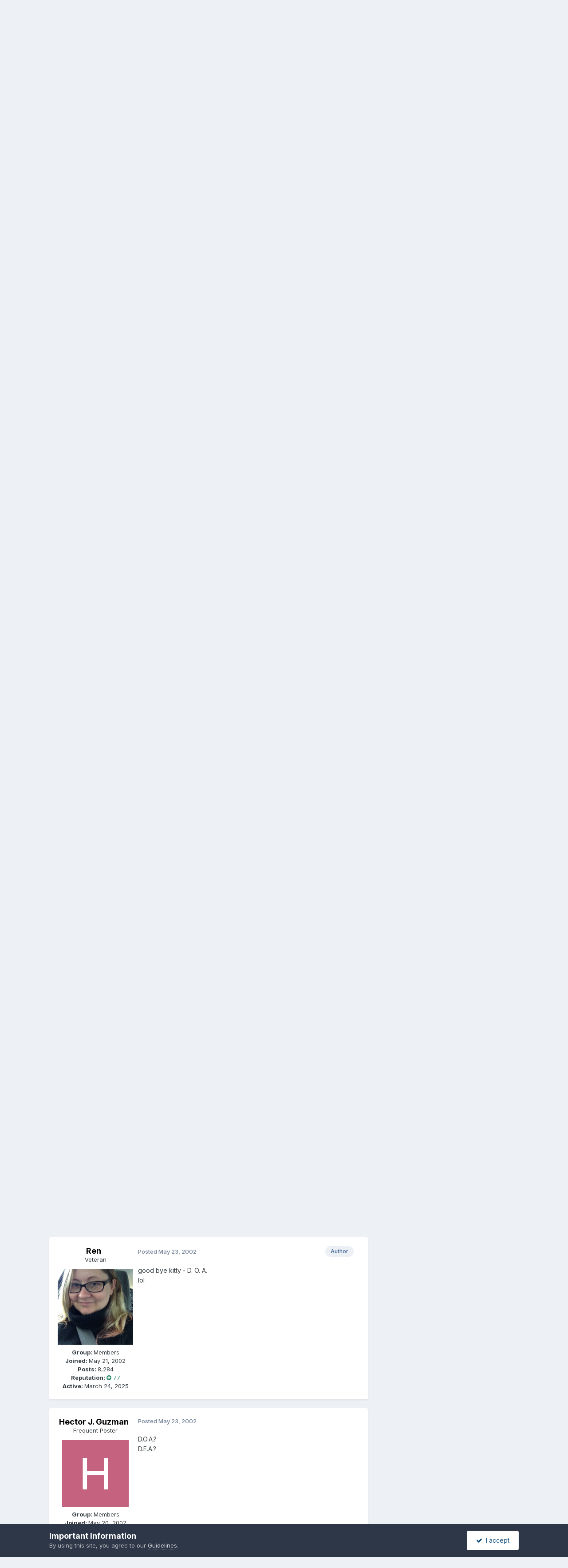

--- FILE ---
content_type: text/html;charset=UTF-8
request_url: https://www.jwfan.com/forums/index.php?/topic/114-your-favorite-thing-to-drink-while-watching-jw/page/2/
body_size: 30448
content:
<!DOCTYPE html>
<html lang="en-AU" dir="ltr">
	<head>
		<meta charset="utf-8">
		<title>Your Favorite Thing to Drink While Watching JW - Page 2 - JOHN WILLIAMS - JOHN WILLIAMS Fan Network</title>
		
		

	<meta name="viewport" content="width=device-width, initial-scale=1">


	
	


	<meta name="twitter:card" content="summary" />


	
		<meta name="twitter:site" content="@JWFancom" />
	



	
		
			
				<meta property="og:title" content="Your Favorite Thing to Drink While Watching JW">
			
		
	

	
		
			
				<meta property="og:type" content="website">
			
		
	

	
		
			
				<meta property="og:url" content="https://www.jwfan.com/forums/index.php?/topic/114-your-favorite-thing-to-drink-while-watching-jw/">
			
		
	

	
		
			
				<meta property="og:updated_time" content="2002-06-08T20:46:55Z">
			
		
	

	
		
			
				<meta property="og:site_name" content="JOHN WILLIAMS Fan Network">
			
		
	

	
		
			
				<meta property="og:locale" content="en_AU">
			
		
	


	
		<link rel="first" href="https://www.jwfan.com/forums/index.php?/topic/114-your-favorite-thing-to-drink-while-watching-jw/" />
	

	
		<link rel="prev" href="https://www.jwfan.com/forums/index.php?/topic/114-your-favorite-thing-to-drink-while-watching-jw/" />
	

	
		<link rel="next" href="https://www.jwfan.com/forums/index.php?/topic/114-your-favorite-thing-to-drink-while-watching-jw/page/3/" />
	

	
		<link rel="last" href="https://www.jwfan.com/forums/index.php?/topic/114-your-favorite-thing-to-drink-while-watching-jw/page/4/" />
	

	
		<link rel="canonical" href="https://www.jwfan.com/forums/index.php?/topic/114-your-favorite-thing-to-drink-while-watching-jw/page/2/" />
	





<link rel="manifest" href="https://www.jwfan.com/forums/index.php?/manifest.webmanifest/">
<meta name="msapplication-config" content="https://www.jwfan.com/forums/index.php?/browserconfig.xml/">
<meta name="msapplication-starturl" content="/">
<meta name="application-name" content="JOHN WILLIAMS Fan Network">
<meta name="apple-mobile-web-app-title" content="JOHN WILLIAMS Fan Network">

	<meta name="theme-color" content="#1265a1">






	

	
		
			<link rel="icon" sizes="36x36" href="https://www.jwfan.com/forums/uploads/monthly_2020_10/android-chrome-36x36.png?v=1717513310">
		
	

	
		
			<link rel="icon" sizes="48x48" href="https://www.jwfan.com/forums/uploads/monthly_2020_10/android-chrome-48x48.png?v=1717513310">
		
	

	
		
			<link rel="icon" sizes="72x72" href="https://www.jwfan.com/forums/uploads/monthly_2020_10/android-chrome-72x72.png?v=1717513310">
		
	

	
		
			<link rel="icon" sizes="96x96" href="https://www.jwfan.com/forums/uploads/monthly_2020_10/android-chrome-96x96.png?v=1717513310">
		
	

	
		
			<link rel="icon" sizes="144x144" href="https://www.jwfan.com/forums/uploads/monthly_2020_10/android-chrome-144x144.png?v=1717513310">
		
	

	
		
			<link rel="icon" sizes="192x192" href="https://www.jwfan.com/forums/uploads/monthly_2020_10/android-chrome-192x192.png?v=1717513310">
		
	

	
		
			<link rel="icon" sizes="256x256" href="https://www.jwfan.com/forums/uploads/monthly_2020_10/android-chrome-256x256.png?v=1717513310">
		
	

	
		
			<link rel="icon" sizes="384x384" href="https://www.jwfan.com/forums/uploads/monthly_2020_10/android-chrome-384x384.png?v=1717513310">
		
	

	
		
			<link rel="icon" sizes="512x512" href="https://www.jwfan.com/forums/uploads/monthly_2020_10/android-chrome-512x512.png?v=1717513310">
		
	

	
		
			<meta name="msapplication-square70x70logo" content="https://www.jwfan.com/forums/uploads/monthly_2020_10/msapplication-square70x70logo.png?v=1717513310"/>
		
	

	
		
			<meta name="msapplication-TileImage" content="https://www.jwfan.com/forums/uploads/monthly_2020_10/msapplication-TileImage.png?v=1717513310"/>
		
	

	
		
			<meta name="msapplication-square150x150logo" content="https://www.jwfan.com/forums/uploads/monthly_2020_10/msapplication-square150x150logo.png?v=1717513310"/>
		
	

	
		
			<meta name="msapplication-wide310x150logo" content="https://www.jwfan.com/forums/uploads/monthly_2020_10/msapplication-wide310x150logo.png?v=1717513310"/>
		
	

	
		
			<meta name="msapplication-square310x310logo" content="https://www.jwfan.com/forums/uploads/monthly_2020_10/msapplication-square310x310logo.png?v=1717513310"/>
		
	

	
		
			
				<link rel="apple-touch-icon" href="https://www.jwfan.com/forums/uploads/monthly_2020_10/apple-touch-icon-57x57.png?v=1717513310">
			
		
	

	
		
			
				<link rel="apple-touch-icon" sizes="60x60" href="https://www.jwfan.com/forums/uploads/monthly_2020_10/apple-touch-icon-60x60.png?v=1717513310">
			
		
	

	
		
			
				<link rel="apple-touch-icon" sizes="72x72" href="https://www.jwfan.com/forums/uploads/monthly_2020_10/apple-touch-icon-72x72.png?v=1717513310">
			
		
	

	
		
			
				<link rel="apple-touch-icon" sizes="76x76" href="https://www.jwfan.com/forums/uploads/monthly_2020_10/apple-touch-icon-76x76.png?v=1717513310">
			
		
	

	
		
			
				<link rel="apple-touch-icon" sizes="114x114" href="https://www.jwfan.com/forums/uploads/monthly_2020_10/apple-touch-icon-114x114.png?v=1717513310">
			
		
	

	
		
			
				<link rel="apple-touch-icon" sizes="120x120" href="https://www.jwfan.com/forums/uploads/monthly_2020_10/apple-touch-icon-120x120.png?v=1717513310">
			
		
	

	
		
			
				<link rel="apple-touch-icon" sizes="144x144" href="https://www.jwfan.com/forums/uploads/monthly_2020_10/apple-touch-icon-144x144.png?v=1717513310">
			
		
	

	
		
			
				<link rel="apple-touch-icon" sizes="152x152" href="https://www.jwfan.com/forums/uploads/monthly_2020_10/apple-touch-icon-152x152.png?v=1717513310">
			
		
	

	
		
			
				<link rel="apple-touch-icon" sizes="180x180" href="https://www.jwfan.com/forums/uploads/monthly_2020_10/apple-touch-icon-180x180.png?v=1717513310">
			
		
	





<link rel="preload" href="//www.jwfan.com/forums/applications/core/interface/font/fontawesome-webfont.woff2?v=4.7.0" as="font" crossorigin="anonymous">
		


	<link rel="preconnect" href="https://fonts.googleapis.com">
	<link rel="preconnect" href="https://fonts.gstatic.com" crossorigin>
	
		<link href="https://fonts.googleapis.com/css2?family=Inter:wght@300;400;500;600;700&display=swap" rel="stylesheet">
	



	<link rel='stylesheet' href='https://www.jwfan.com/forums/uploads/css_built_10/341e4a57816af3ba440d891ca87450ff_framework.css?v=09359583c91752929516' media='all'>

	<link rel='stylesheet' href='https://www.jwfan.com/forums/uploads/css_built_10/05e81b71abe4f22d6eb8d1a929494829_responsive.css?v=09359583c91752929516' media='all'>

	<link rel='stylesheet' href='https://www.jwfan.com/forums/uploads/css_built_10/90eb5adf50a8c640f633d47fd7eb1778_core.css?v=09359583c91752929516' media='all'>

	<link rel='stylesheet' href='https://www.jwfan.com/forums/uploads/css_built_10/5a0da001ccc2200dc5625c3f3934497d_core_responsive.css?v=09359583c91752929516' media='all'>

	<link rel='stylesheet' href='https://www.jwfan.com/forums/uploads/css_built_10/62e269ced0fdab7e30e026f1d30ae516_forums.css?v=09359583c91752929516' media='all'>

	<link rel='stylesheet' href='https://www.jwfan.com/forums/uploads/css_built_10/76e62c573090645fb99a15a363d8620e_forums_responsive.css?v=09359583c91752929516' media='all'>

	<link rel='stylesheet' href='https://www.jwfan.com/forums/uploads/css_built_10/ebdea0c6a7dab6d37900b9190d3ac77b_topics.css?v=09359583c91752929516' media='all'>





<link rel='stylesheet' href='https://www.jwfan.com/forums/uploads/css_built_10/258adbb6e4f3e83cd3b355f84e3fa002_custom.css?v=09359583c91752929516' media='all'>




		
		

	</head>
	<body class='ipsApp ipsApp_front ipsJS_none ipsClearfix' data-controller='core.front.core.app' data-message="" data-pageApp='forums' data-pageLocation='front' data-pageModule='forums' data-pageController='topic' data-pageID='114'  >
		<a href='#ipsLayout_mainArea' class='ipsHide' title='Go to main content on this page' accesskey='m'>Jump to content</a>
		
			<div id='ipsLayout_header' class='ipsClearfix'>
				





				<header>
					<div class='ipsLayout_container'>
						


<a href='https://www.jwfan.com/forums/' id='elLogo' accesskey='1'><img src="https://www.jwfan.com/forums/uploads/monthly_2020_10/sitelogo.png.6b7fcdcd09778b5efb39170deee46f14.png" alt='JOHN WILLIAMS Fan Network'></a>

						
							

	<ul id='elUserNav' class='ipsList_inline cSignedOut ipsResponsive_showDesktop'>
		
        
		
        
        
            
            <li id='elSignInLink'>
                <a href='https://www.jwfan.com/forums/index.php?/login/' data-ipsMenu-closeOnClick="false" data-ipsMenu id='elUserSignIn'>
                    Existing user? Sign In &nbsp;<i class='fa fa-caret-down'></i>
                </a>
                
<div id='elUserSignIn_menu' class='ipsMenu ipsMenu_auto ipsHide'>
	<form accept-charset='utf-8' method='post' action='https://www.jwfan.com/forums/index.php?/login/'>
		<input type="hidden" name="csrfKey" value="c4b8d44133cb577f24ccfec8f71695ad">
		<input type="hidden" name="ref" value="aHR0cHM6Ly93d3cuandmYW4uY29tL2ZvcnVtcy9pbmRleC5waHA/L3RvcGljLzExNC15b3VyLWZhdm9yaXRlLXRoaW5nLXRvLWRyaW5rLXdoaWxlLXdhdGNoaW5nLWp3L3BhZ2UvMi8=">
		<div data-role="loginForm">
			
			
			
				
<div class="ipsPad ipsForm ipsForm_vertical">
	<h4 class="ipsType_sectionHead">Sign In</h4>
	<br><br>
	<ul class='ipsList_reset'>
		<li class="ipsFieldRow ipsFieldRow_noLabel ipsFieldRow_fullWidth">
			
			
				<input type="email" placeholder="Email Address" name="auth" autocomplete="email">
			
		</li>
		<li class="ipsFieldRow ipsFieldRow_noLabel ipsFieldRow_fullWidth">
			<input type="password" placeholder="Password" name="password" autocomplete="current-password">
		</li>
		<li class="ipsFieldRow ipsFieldRow_checkbox ipsClearfix">
			<span class="ipsCustomInput">
				<input type="checkbox" name="remember_me" id="remember_me_checkbox" value="1" checked aria-checked="true">
				<span></span>
			</span>
			<div class="ipsFieldRow_content">
				<label class="ipsFieldRow_label" for="remember_me_checkbox">Remember me</label>
				<span class="ipsFieldRow_desc">Not recommended on shared computers</span>
			</div>
		</li>
		<li class="ipsFieldRow ipsFieldRow_fullWidth">
			<button type="submit" name="_processLogin" value="usernamepassword" class="ipsButton ipsButton_primary ipsButton_small" id="elSignIn_submit">Sign In</button>
			
				<p class="ipsType_right ipsType_small">
					
						<a href='https://www.jwfan.com/forums/index.php?/lostpassword/' data-ipsDialog data-ipsDialog-title='Forgot your password?'>
					
					Forgot your password?</a>
				</p>
			
		</li>
	</ul>
</div>
			
		</div>
	</form>
</div>
            </li>
            
        
		
			<li>
				
					<a href='https://www.jwfan.com/forums/index.php?/register/' data-ipsDialog data-ipsDialog-size='narrow' data-ipsDialog-title='Sign Up' id='elRegisterButton' class='ipsButton ipsButton_normal ipsButton_primary'>Sign Up</a>
				
			</li>
		
	</ul>
							
						
					</div>
				</header>
				

	<nav data-controller='core.front.core.navBar' class=' ipsResponsive_showDesktop'>
		<div class='ipsNavBar_primary ipsLayout_container '>
			<ul data-role="primaryNavBar" class='ipsClearfix'>
				


	
		
		
		<li  id='elNavSecondary_14' data-role="navBarItem" data-navApp="core" data-navExt="CustomItem">
			
			
				<a href="http://www.jwfan.com"  data-navItem-id="14" >
					Main Page<span class='ipsNavBar_active__identifier'></span>
				</a>
			
			
				<ul class='ipsNavBar_secondary ipsHide' data-role='secondaryNavBar'>
					


	
		
		
		<li  id='elNavSecondary_73' data-role="navBarItem" data-navApp="core" data-navExt="CustomItem">
			
			
				<a href="http://www.jwfan.com"  data-navItem-id="73" >
					Home<span class='ipsNavBar_active__identifier'></span>
				</a>
			
			
		</li>
	
	

	
		
		
		<li  id='elNavSecondary_41' data-role="navBarItem" data-navApp="core" data-navExt="Menu">
			
			
				<a href="#" id="elNavigation_41" data-ipsMenu data-ipsMenu-appendTo='#elNavSecondary_14' data-ipsMenu-activeClass='ipsNavActive_menu' data-navItem-id="41" >
					Latest Releases <i class="fa fa-caret-down"></i><span class='ipsNavBar_active__identifier'></span>
				</a>
				<ul id="elNavigation_41_menu" class="ipsMenu ipsMenu_auto ipsHide">
					

	
		
			<li class='ipsMenu_item' >
				<a href='http://www.jwfan.com/?page_id=249' >
					Reissues and Expansions
				</a>
			</li>
		
	

	
		
			<li class='ipsMenu_item' >
				<a href='http://www.jwfan.com/?page_id=6787' >
					Original Soundtrack Albums
				</a>
			</li>
		
	

	
		
			<li class='ipsMenu_item' >
				<a href='http://www.jwfan.com/?page_id=247' >
					Concert Works
				</a>
			</li>
		
	

	
		
			<li class='ipsMenu_item' >
				<a href='http://www.jwfan.com/?page_id=252' >
					Re-recordings and Compilations
				</a>
			</li>
		
	

				</ul>
			
			
		</li>
	
	

	
		
		
		<li  id='elNavSecondary_48' data-role="navBarItem" data-navApp="core" data-navExt="Menu">
			
			
				<a href="#" id="elNavigation_48" data-ipsMenu data-ipsMenu-appendTo='#elNavSecondary_14' data-ipsMenu-activeClass='ipsNavActive_menu' data-navItem-id="48" >
					Concerts <i class="fa fa-caret-down"></i><span class='ipsNavBar_active__identifier'></span>
				</a>
				<ul id="elNavigation_48_menu" class="ipsMenu ipsMenu_auto ipsHide">
					

	
		
			<li class='ipsMenu_item' >
				<a href='http://www.jwfan.com/?page_id=2422' >
					Concert Reviews
				</a>
			</li>
		
	

	
		
			<li class='ipsMenu_item' >
				<a href='http://www.jwfan.com/?page_id=11271' >
					Upcoming Concerts
				</a>
			</li>
		
	

				</ul>
			
			
		</li>
	
	

	
		
		
		<li  id='elNavSecondary_55' data-role="navBarItem" data-navApp="core" data-navExt="Menu">
			
			
				<a href="#" id="elNavigation_55" data-ipsMenu data-ipsMenu-appendTo='#elNavSecondary_14' data-ipsMenu-activeClass='ipsNavActive_menu' data-navItem-id="55" >
					Works <i class="fa fa-caret-down"></i><span class='ipsNavBar_active__identifier'></span>
				</a>
				<ul id="elNavigation_55_menu" class="ipsMenu ipsMenu_auto ipsHide">
					

	
		
			<li class='ipsMenu_item' >
				<a href='http://www.jwfan.com/?page_id=2691' >
					Filmography
				</a>
			</li>
		
	

	
		
			<li class='ipsMenu_item' >
				<a href='http://www.jwfan.com/?page_id=3750' >
					Concert Works
				</a>
			</li>
		
	

	
		
			<li class='ipsMenu_item' >
				<a href='http://www.jwfan.com/?page_id=3886' >
					TV Works
				</a>
			</li>
		
	

	
		
			<li class='ipsMenu_item' >
				<a href='http://www.jwfan.com/?page_id=3928' >
					Other Works
				</a>
			</li>
		
	

				</ul>
			
			
		</li>
	
	

	
		
		
		<li  id='elNavSecondary_74' data-role="navBarItem" data-navApp="core" data-navExt="CustomItem">
			
			
				<a href="https://jwfan.com/?page_id=220"  data-navItem-id="74" >
					Awards<span class='ipsNavBar_active__identifier'></span>
				</a>
			
			
		</li>
	
	

	
		
		
		<li  id='elNavSecondary_51' data-role="navBarItem" data-navApp="core" data-navExt="Menu">
			
			
				<a href="#" id="elNavigation_51" data-ipsMenu data-ipsMenu-appendTo='#elNavSecondary_14' data-ipsMenu-activeClass='ipsNavActive_menu' data-navItem-id="51" >
					Articles <i class="fa fa-caret-down"></i><span class='ipsNavBar_active__identifier'></span>
				</a>
				<ul id="elNavigation_51_menu" class="ipsMenu ipsMenu_auto ipsHide">
					

	
		
			<li class='ipsMenu_item' >
				<a href='http://www.jwfan.com/?page_id=129' >
					Press & Interviews
				</a>
			</li>
		
	

	
		
			<li class='ipsMenu_item' >
				<a href='http://www.jwfan.com/?page_id=4147' >
					Album Reviews
				</a>
			</li>
		
	

	
		
			<li class='ipsMenu_item' >
				<a href='http://www.jwfan.com/?page_id=4131' >
					Score Analyses & Cue Lists
				</a>
			</li>
		
	

				</ul>
			
			
		</li>
	
	

					<li class='ipsHide' id='elNavigationMore_14' data-role='navMore'>
						<a href='#' data-ipsMenu data-ipsMenu-appendTo='#elNavigationMore_14' id='elNavigationMore_14_dropdown'>More <i class='fa fa-caret-down'></i></a>
						<ul class='ipsHide ipsMenu ipsMenu_auto' id='elNavigationMore_14_dropdown_menu' data-role='moreDropdown'></ul>
					</li>
				</ul>
			
		</li>
	
	

	
		
		
			
		
		<li class='ipsNavBar_active' data-active id='elNavSecondary_8' data-role="navBarItem" data-navApp="forums" data-navExt="Forums">
			
			
				<a href="https://www.jwfan.com/forums/index.php"  data-navItem-id="8" data-navDefault>
					Forums<span class='ipsNavBar_active__identifier'></span>
				</a>
			
			
				<ul class='ipsNavBar_secondary ' data-role='secondaryNavBar'>
					


	
		
		
		<li  id='elNavSecondary_31' data-role="navBarItem" data-navApp="core" data-navExt="CustomItem">
			
			
				<a href="https://www.jwfan.com/forums/index.php?/forum/7-welcome/"  data-navItem-id="31" >
					Welcome!<span class='ipsNavBar_active__identifier'></span>
				</a>
			
			
		</li>
	
	

	
		
		
		<li  id='elNavSecondary_30' data-role="navBarItem" data-navApp="core" data-navExt="CustomItem">
			
			
				<a href="https://www.jwfan.com/forums/index.php?/forum/17-john-williams/"  data-navItem-id="30" >
					JOHN WILLIAMS<span class='ipsNavBar_active__identifier'></span>
				</a>
			
			
		</li>
	
	

	
		
		
		<li  id='elNavSecondary_32' data-role="navBarItem" data-navApp="core" data-navExt="CustomItem">
			
			
				<a href="https://www.jwfan.com/forums/index.php?/forum/1-general-discussion/"  data-navItem-id="32" >
					General Discussion<span class='ipsNavBar_active__identifier'></span>
				</a>
			
			
		</li>
	
	

	
		
		
		<li  id='elNavSecondary_34' data-role="navBarItem" data-navApp="core" data-navExt="CustomItem">
			
			
				<a href="https://www.jwfan.com/forums/index.php?/forum/3-other-topics/"  data-navItem-id="34" >
					Other Topics<span class='ipsNavBar_active__identifier'></span>
				</a>
			
			
		</li>
	
	

	
		
		
		<li  id='elNavSecondary_70' data-role="navBarItem" data-navApp="core" data-navExt="CustomItem">
			
			
				<a href="https://www.jwfan.com/forums/index.php?/forum/19-jwfan/"  data-navItem-id="70" >
					JWFan<span class='ipsNavBar_active__identifier'></span>
				</a>
			
			
		</li>
	
	

	
		
		
		<li  id='elNavSecondary_35' data-role="navBarItem" data-navApp="core" data-navExt="CustomItem">
			
			
				<a href="https://www.jwfan.com/forums/index.php?/forum/18-tolkien-central/"  data-navItem-id="35" >
					Tolkien Central<span class='ipsNavBar_active__identifier'></span>
				</a>
			
			
		</li>
	
	

	
		
		
		<li  id='elNavSecondary_33' data-role="navBarItem" data-navApp="core" data-navExt="CustomItem">
			
			
				<a href="https://www.jwfan.com/forums/index.php?/forum/13-jwfan-reviews/"  data-navItem-id="33" >
					JWFan Reviews<span class='ipsNavBar_active__identifier'></span>
				</a>
			
			
		</li>
	
	

	
		
		
		<li  id='elNavSecondary_71' data-role="navBarItem" data-navApp="core" data-navExt="CustomItem">
			
			
				<a href="https://www.jwfan.com/forums/index.php?/forum/20-site-updates-bugs-and-tech-support/"  data-navItem-id="71" >
					Site Updates, Bugs, and Tech Support<span class='ipsNavBar_active__identifier'></span>
				</a>
			
			
		</li>
	
	

	
		
		
		<li  id='elNavSecondary_36' data-role="navBarItem" data-navApp="core" data-navExt="CustomItem">
			
			
				<a href="https://www.jwfan.com/forums/index.php?/forum/15-the-marketplace/"  data-navItem-id="36" >
					The Marketplace<span class='ipsNavBar_active__identifier'></span>
				</a>
			
			
		</li>
	
	

					<li class='ipsHide' id='elNavigationMore_8' data-role='navMore'>
						<a href='#' data-ipsMenu data-ipsMenu-appendTo='#elNavigationMore_8' id='elNavigationMore_8_dropdown'>More <i class='fa fa-caret-down'></i></a>
						<ul class='ipsHide ipsMenu ipsMenu_auto' id='elNavigationMore_8_dropdown_menu' data-role='moreDropdown'></ul>
					</li>
				</ul>
			
		</li>
	
	

	
	

	
		
		
		<li  id='elNavSecondary_2' data-role="navBarItem" data-navApp="core" data-navExt="CustomItem">
			
			
				<a href="https://www.jwfan.com/forums/index.php?/discover/"  data-navItem-id="2" >
					Activity<span class='ipsNavBar_active__identifier'></span>
				</a>
			
			
				<ul class='ipsNavBar_secondary ipsHide' data-role='secondaryNavBar'>
					


	
		
		
		<li  id='elNavSecondary_3' data-role="navBarItem" data-navApp="core" data-navExt="AllActivity">
			
			
				<a href="https://www.jwfan.com/forums/index.php?/discover/"  data-navItem-id="3" >
					All Activity<span class='ipsNavBar_active__identifier'></span>
				</a>
			
			
		</li>
	
	

	
		
		
		<li  id='elNavSecondary_4' data-role="navBarItem" data-navApp="core" data-navExt="YourActivityStreams">
			
			
				<a href="#"  data-navItem-id="4" >
					My Activity Streams<span class='ipsNavBar_active__identifier'></span>
				</a>
			
			
		</li>
	
	

	
		
		
		<li  id='elNavSecondary_5' data-role="navBarItem" data-navApp="core" data-navExt="YourActivityStreamsItem">
			
			
				<a href="https://www.jwfan.com/forums/index.php?/discover/unread/"  data-navItem-id="5" >
					Unread Content<span class='ipsNavBar_active__identifier'></span>
				</a>
			
			
		</li>
	
	

	
		
		
		<li  id='elNavSecondary_6' data-role="navBarItem" data-navApp="core" data-navExt="YourActivityStreamsItem">
			
			
				<a href="https://www.jwfan.com/forums/index.php?/discover/content-started/"  data-navItem-id="6" >
					Content I Started<span class='ipsNavBar_active__identifier'></span>
				</a>
			
			
		</li>
	
	

	
		
		
		<li  id='elNavSecondary_7' data-role="navBarItem" data-navApp="core" data-navExt="Search">
			
			
				<a href="https://www.jwfan.com/forums/index.php?/search/"  data-navItem-id="7" >
					Search<span class='ipsNavBar_active__identifier'></span>
				</a>
			
			
		</li>
	
	

					<li class='ipsHide' id='elNavigationMore_2' data-role='navMore'>
						<a href='#' data-ipsMenu data-ipsMenu-appendTo='#elNavigationMore_2' id='elNavigationMore_2_dropdown'>More <i class='fa fa-caret-down'></i></a>
						<ul class='ipsHide ipsMenu ipsMenu_auto' id='elNavigationMore_2_dropdown_menu' data-role='moreDropdown'></ul>
					</li>
				</ul>
			
		</li>
	
	

	
		
		
		<li  id='elNavSecondary_37' data-role="navBarItem" data-navApp="core" data-navExt="Menu">
			
			
				<a href="#"  data-navItem-id="37" >
					More<span class='ipsNavBar_active__identifier'></span>
				</a>
			
			
				<ul class='ipsNavBar_secondary ipsHide' data-role='secondaryNavBar'>
					


	
		
		
		<li  id='elNavSecondary_13' data-role="navBarItem" data-navApp="core" data-navExt="OnlineUsers">
			
			
				<a href="https://www.jwfan.com/forums/index.php?/online/"  data-navItem-id="13" >
					Online Users<span class='ipsNavBar_active__identifier'></span>
				</a>
			
			
		</li>
	
	

	
		
		
		<li  id='elNavSecondary_15' data-role="navBarItem" data-navApp="core" data-navExt="Leaderboard">
			
			
				<a href="https://www.jwfan.com/forums/index.php?/leaderboard/"  data-navItem-id="15" >
					Leaderboard<span class='ipsNavBar_active__identifier'></span>
				</a>
			
			
		</li>
	
	

	
		
		
		<li  id='elNavSecondary_11' data-role="navBarItem" data-navApp="core" data-navExt="Guidelines">
			
			
				<a href="https://www.jwfan.com/forums/index.php?/guidelines/"  data-navItem-id="11" >
					Guidelines<span class='ipsNavBar_active__identifier'></span>
				</a>
			
			
		</li>
	
	

	
		
		
		<li  id='elNavSecondary_12' data-role="navBarItem" data-navApp="core" data-navExt="StaffDirectory">
			
			
				<a href="https://www.jwfan.com/forums/index.php?/staff/"  data-navItem-id="12" >
					Staff<span class='ipsNavBar_active__identifier'></span>
				</a>
			
			
		</li>
	
	

					<li class='ipsHide' id='elNavigationMore_37' data-role='navMore'>
						<a href='#' data-ipsMenu data-ipsMenu-appendTo='#elNavigationMore_37' id='elNavigationMore_37_dropdown'>More <i class='fa fa-caret-down'></i></a>
						<ul class='ipsHide ipsMenu ipsMenu_auto' id='elNavigationMore_37_dropdown_menu' data-role='moreDropdown'></ul>
					</li>
				</ul>
			
		</li>
	
	

	
	

				<li class='ipsHide' id='elNavigationMore' data-role='navMore'>
					<a href='#' data-ipsMenu data-ipsMenu-appendTo='#elNavigationMore' id='elNavigationMore_dropdown'>More</a>
					<ul class='ipsNavBar_secondary ipsHide' data-role='secondaryNavBar'>
						<li class='ipsHide' id='elNavigationMore_more' data-role='navMore'>
							<a href='#' data-ipsMenu data-ipsMenu-appendTo='#elNavigationMore_more' id='elNavigationMore_more_dropdown'>More <i class='fa fa-caret-down'></i></a>
							<ul class='ipsHide ipsMenu ipsMenu_auto' id='elNavigationMore_more_dropdown_menu' data-role='moreDropdown'></ul>
						</li>
					</ul>
				</li>
			</ul>
			

	<div id="elSearchWrapper">
		<div id='elSearch' data-controller="core.front.core.quickSearch">
			<form accept-charset='utf-8' action='//www.jwfan.com/forums/index.php?/search/&amp;do=quicksearch' method='post'>
                <input type='search' id='elSearchField' placeholder='Search...' name='q' autocomplete='off' aria-label='Search'>
                <details class='cSearchFilter'>
                    <summary class='cSearchFilter__text'></summary>
                    <ul class='cSearchFilter__menu'>
                        
                        <li><label><input type="radio" name="type" value="all" ><span class='cSearchFilter__menuText'>Everywhere</span></label></li>
                        
                            
                                <li><label><input type="radio" name="type" value='contextual_{&quot;type&quot;:&quot;forums_topic&quot;,&quot;nodes&quot;:17}' checked><span class='cSearchFilter__menuText'>This Forum</span></label></li>
                            
                                <li><label><input type="radio" name="type" value='contextual_{&quot;type&quot;:&quot;forums_topic&quot;,&quot;item&quot;:114}' checked><span class='cSearchFilter__menuText'>This Topic</span></label></li>
                            
                        
                        
                            <li><label><input type="radio" name="type" value="core_statuses_status"><span class='cSearchFilter__menuText'>Status Updates</span></label></li>
                        
                            <li><label><input type="radio" name="type" value="forums_topic"><span class='cSearchFilter__menuText'>Topics</span></label></li>
                        
                            <li><label><input type="radio" name="type" value="core_members"><span class='cSearchFilter__menuText'>Members</span></label></li>
                        
                    </ul>
                </details>
				<button class='cSearchSubmit' type="submit" aria-label='Search'><i class="fa fa-search"></i></button>
			</form>
		</div>
	</div>

		</div>
	</nav>

				
<ul id='elMobileNav' class='ipsResponsive_hideDesktop' data-controller='core.front.core.mobileNav'>
	
		
			
			
				
				
			
				
					<li id='elMobileBreadcrumb'>
						<a href='https://www.jwfan.com/forums/index.php?/forum/17-john-williams/'>
							<span>JOHN WILLIAMS</span>
						</a>
					</li>
				
				
			
				
				
			
		
	
	
	
	<li >
		<a data-action="defaultStream" href='https://www.jwfan.com/forums/index.php?/discover/' title="streams"><i class="fa fa-newspaper-o" aria-hidden="true"></i></a>
	</li>

	

	
		<li class='ipsJS_show'>
			<a href='https://www.jwfan.com/forums/index.php?/search/' title="search"><i class='fa fa-search'></i></a>
		</li>
	
  <li data-ipsDrawer data-ipsDrawer-drawerElem='#elMobileDrawer'>
		<a href='#' title="navigation">
			
			
				
			
			
			
			<i class='fa fa-navicon'></i>
		</a>
	</li>
</ul>
			</div>
		
		<main id='ipsLayout_body' class='ipsLayout_container'>
			<div id='ipsLayout_contentArea'>
				<div id='ipsLayout_contentWrapper'>
					
<nav class='ipsBreadcrumb ipsBreadcrumb_top ipsFaded_withHover'>
	

	<ul class='ipsList_inline ipsPos_right'>
		
		<li >
			<a data-action="defaultStream" class='ipsType_light '  href='https://www.jwfan.com/forums/index.php?/discover/'><i class="fa fa-newspaper-o" aria-hidden="true"></i> <span>All Activity</span></a>
		</li>
		
	</ul>

	<ul data-role="breadcrumbList">
		<li>
			<a title="Home" href='https://www.jwfan.com/forums/'>
				<span>Home <i class='fa fa-angle-right'></i></span>
			</a>
		</li>
		
		
			<li>
				
					<a href='https://www.jwfan.com/forums/index.php?/forum/5-discussion/'>
						<span>Discussion <i class='fa fa-angle-right' aria-hidden="true"></i></span>
					</a>
				
			</li>
		
			<li>
				
					<a href='https://www.jwfan.com/forums/index.php?/forum/17-john-williams/'>
						<span>JOHN WILLIAMS <i class='fa fa-angle-right' aria-hidden="true"></i></span>
					</a>
				
			</li>
		
			<li>
				
					Your Favorite Thing to Drink While Watching JW
				
			</li>
		
	</ul>
</nav>
					
					<div id='ipsLayout_mainArea'>
						
						
						
						

	




						



<div class='ipsPageHeader ipsResponsive_pull ipsBox ipsPadding sm:ipsPadding:half ipsMargin_bottom'>
		
	
	<div class='ipsFlex ipsFlex-ai:center ipsFlex-fw:wrap ipsGap:4'>
		<div class='ipsFlex-flex:11'>
			<h1 class='ipsType_pageTitle ipsContained_container'>
				

				
				
					<span class='ipsType_break ipsContained'>
						<span>Your Favorite Thing to Drink While Watching JW</span>
					</span>
				
			</h1>
			
			
		</div>
		
	</div>
	<hr class='ipsHr'>
	<div class='ipsPageHeader__meta ipsFlex ipsFlex-jc:between ipsFlex-ai:center ipsFlex-fw:wrap ipsGap:3'>
		<div class='ipsFlex-flex:11'>
			<div class='ipsPhotoPanel ipsPhotoPanel_mini ipsPhotoPanel_notPhone ipsClearfix'>
				


	<a href="https://www.jwfan.com/forums/index.php?/profile/55-ren/" rel="nofollow" data-ipsHover data-ipsHover-width="370" data-ipsHover-target="https://www.jwfan.com/forums/index.php?/profile/55-ren/&amp;do=hovercard" class="ipsUserPhoto ipsUserPhoto_mini" title="Go to Ren's profile">
		<img src='https://www.jwfan.com/forums/uploads/profile/photo-thumb-55.jpg' alt='Ren' loading="lazy">
	</a>

				<div>
					<p class='ipsType_reset ipsType_blendLinks'>
						<span class='ipsType_normal'>
						
							<strong>By 


<a href='https://www.jwfan.com/forums/index.php?/profile/55-ren/' rel="nofollow" data-ipsHover data-ipsHover-width='370' data-ipsHover-target='https://www.jwfan.com/forums/index.php?/profile/55-ren/&amp;do=hovercard&amp;referrer=https%253A%252F%252Fwww.jwfan.com%252Fforums%252Findex.php%253F%252Ftopic%252F114-your-favorite-thing-to-drink-while-watching-jw%252Fpage%252F2%252F' title="Go to Ren's profile" class="ipsType_break">Ren</a></strong><br />
							<span class='ipsType_light'><time datetime='2002-05-23T21:31:59Z' title='23/05/02 09:31  PM' data-short='23 yr'>May 23, 2002</time> in <a href="https://www.jwfan.com/forums/index.php?/forum/17-john-williams/">JOHN WILLIAMS</a></span>
						
						</span>
					</p>
				</div>
			</div>
		</div>
		
			<div class='ipsFlex-flex:01 ipsResponsive_hidePhone'>
				<div class='ipsShareLinks'>
					
						


    <a href='#elShareItem_749038813_menu' id='elShareItem_749038813' data-ipsMenu class='ipsShareButton ipsButton ipsButton_verySmall ipsButton_link ipsButton_link--light'>
        <span><i class='fa fa-share-alt'></i></span> &nbsp;Share
    </a>

    <div class='ipsPadding ipsMenu ipsMenu_normal ipsHide' id='elShareItem_749038813_menu' data-controller="core.front.core.sharelink">
        
        
        <span data-ipsCopy data-ipsCopy-flashmessage>
            <a href="https://www.jwfan.com/forums/index.php?/topic/114-your-favorite-thing-to-drink-while-watching-jw/" class="ipsButton ipsButton_light ipsButton_small ipsButton_fullWidth" data-role="copyButton" data-clipboard-text="https://www.jwfan.com/forums/index.php?/topic/114-your-favorite-thing-to-drink-while-watching-jw/" data-ipstooltip title='Copy Link to Clipboard'><i class="fa fa-clone"></i> https://www.jwfan.com/forums/index.php?/topic/114-your-favorite-thing-to-drink-while-watching-jw/</a>
        </span>
        <ul class='ipsShareLinks ipsMargin_top:half'>
            
                <li>
<a href="https://x.com/share?url=https%3A%2F%2Fwww.jwfan.com%2Fforums%2Findex.php%3F%2Ftopic%2F114-your-favorite-thing-to-drink-while-watching-jw%2F" class="cShareLink cShareLink_x" target="_blank" data-role="shareLink" title='Share on X' data-ipsTooltip rel='nofollow noopener'>
    <i class="fa fa-x"></i>
</a></li>
            
                <li>
<a href="https://www.facebook.com/sharer/sharer.php?u=https%3A%2F%2Fwww.jwfan.com%2Fforums%2Findex.php%3F%2Ftopic%2F114-your-favorite-thing-to-drink-while-watching-jw%2F" class="cShareLink cShareLink_facebook" target="_blank" data-role="shareLink" title='Share on Facebook' data-ipsTooltip rel='noopener nofollow'>
	<i class="fa fa-facebook"></i>
</a></li>
            
                <li>
<a href="https://www.reddit.com/submit?url=https%3A%2F%2Fwww.jwfan.com%2Fforums%2Findex.php%3F%2Ftopic%2F114-your-favorite-thing-to-drink-while-watching-jw%2F&amp;title=Your+Favorite+Thing+to+Drink+While+Watching+JW" rel="nofollow noopener" class="cShareLink cShareLink_reddit" target="_blank" title='Share on Reddit' data-ipsTooltip>
	<i class="fa fa-reddit"></i>
</a></li>
            
                <li>
<a href="mailto:?subject=Your%20Favorite%20Thing%20to%20Drink%20While%20Watching%20JW&body=https%3A%2F%2Fwww.jwfan.com%2Fforums%2Findex.php%3F%2Ftopic%2F114-your-favorite-thing-to-drink-while-watching-jw%2F" rel='nofollow' class='cShareLink cShareLink_email' title='Share via email' data-ipsTooltip>
	<i class="fa fa-envelope"></i>
</a></li>
            
                <li>
<a href="https://pinterest.com/pin/create/button/?url=https://www.jwfan.com/forums/index.php?/topic/114-your-favorite-thing-to-drink-while-watching-jw/&amp;media=" class="cShareLink cShareLink_pinterest" rel="nofollow noopener" target="_blank" data-role="shareLink" title='Share on Pinterest' data-ipsTooltip>
	<i class="fa fa-pinterest"></i>
</a></li>
            
        </ul>
        
            <hr class='ipsHr'>
            <button class='ipsHide ipsButton ipsButton_verySmall ipsButton_light ipsButton_fullWidth ipsMargin_top:half' data-controller='core.front.core.webshare' data-role='webShare' data-webShareTitle='Your Favorite Thing to Drink While Watching JW' data-webShareText='Your Favorite Thing to Drink While Watching JW' data-webShareUrl='https://www.jwfan.com/forums/index.php?/topic/114-your-favorite-thing-to-drink-while-watching-jw/'>More sharing options...</button>
        
    </div>

					
					
                    

					



					

<div data-followApp='forums' data-followArea='topic' data-followID='114' data-controller='core.front.core.followButton'>
	

	<a href='https://www.jwfan.com/forums/index.php?/login/' rel="nofollow" class="ipsFollow ipsPos_middle ipsButton ipsButton_light ipsButton_verySmall ipsButton_disabled" data-role="followButton" data-ipsTooltip title='Sign in to follow this'>
		<span>Followers</span>
		<span class='ipsCommentCount'>0</span>
	</a>

</div>
				</div>
			</div>
					
	</div>
	
	
</div>








<div class='ipsClearfix'>
	<ul class="ipsToolList ipsToolList_horizontal ipsClearfix ipsSpacer_both ipsResponsive_hidePhone">
		
		
		
	</ul>
</div>

<div id='comments' data-controller='core.front.core.commentFeed,forums.front.topic.view, core.front.core.ignoredComments' data-autoPoll data-baseURL='https://www.jwfan.com/forums/index.php?/topic/114-your-favorite-thing-to-drink-while-watching-jw/'  data-feedID='topic-114' class='cTopic ipsClear ipsSpacer_top'>
	
			

				<div class="ipsBox ipsResponsive_pull ipsPadding:half ipsClearfix ipsClear ipsMargin_bottom">
					
					
						


	
	<ul class='ipsPagination' id='elPagination_419cc5c1662c59e7ac1992cb2609c263_1602437073' data-ipsPagination-seoPagination='true' data-pages='4' data-ipsPagination  data-ipsPagination-pages="4" data-ipsPagination-perPage='50'>
		
			
				<li class='ipsPagination_first'><a href='https://www.jwfan.com/forums/index.php?/topic/114-your-favorite-thing-to-drink-while-watching-jw/#comments' rel="first" data-page='1' data-ipsTooltip title='First page'><i class='fa fa-angle-double-left'></i></a></li>
				<li class='ipsPagination_prev'><a href='https://www.jwfan.com/forums/index.php?/topic/114-your-favorite-thing-to-drink-while-watching-jw/#comments' rel="prev" data-page='1' data-ipsTooltip title='Previous page'>Prev</a></li>
				
					<li class='ipsPagination_page'><a href='https://www.jwfan.com/forums/index.php?/topic/114-your-favorite-thing-to-drink-while-watching-jw/#comments' data-page='1'>1</a></li>
				
			
			<li class='ipsPagination_page ipsPagination_active'><a href='https://www.jwfan.com/forums/index.php?/topic/114-your-favorite-thing-to-drink-while-watching-jw/page/2/#comments' data-page='2'>2</a></li>
			
				
					<li class='ipsPagination_page'><a href='https://www.jwfan.com/forums/index.php?/topic/114-your-favorite-thing-to-drink-while-watching-jw/page/3/#comments' data-page='3'>3</a></li>
				
					<li class='ipsPagination_page'><a href='https://www.jwfan.com/forums/index.php?/topic/114-your-favorite-thing-to-drink-while-watching-jw/page/4/#comments' data-page='4'>4</a></li>
				
				<li class='ipsPagination_next'><a href='https://www.jwfan.com/forums/index.php?/topic/114-your-favorite-thing-to-drink-while-watching-jw/page/3/#comments' rel="next" data-page='3' data-ipsTooltip title='Next page'>Next</a></li>
				<li class='ipsPagination_last'><a href='https://www.jwfan.com/forums/index.php?/topic/114-your-favorite-thing-to-drink-while-watching-jw/page/4/#comments' rel="last" data-page='4' data-ipsTooltip title='Last page'><i class='fa fa-angle-double-right'></i></a></li>
			
			
				<li class='ipsPagination_pageJump'>
					<a href='#' data-ipsMenu data-ipsMenu-closeOnClick='false' data-ipsMenu-appendTo='#elPagination_419cc5c1662c59e7ac1992cb2609c263_1602437073' id='elPagination_419cc5c1662c59e7ac1992cb2609c263_1602437073_jump'>Page 2 of 4 &nbsp;<i class='fa fa-caret-down'></i></a>
					<div class='ipsMenu ipsMenu_narrow ipsPadding ipsHide' id='elPagination_419cc5c1662c59e7ac1992cb2609c263_1602437073_jump_menu'>
						<form accept-charset='utf-8' method='post' action='https://www.jwfan.com/forums/index.php?/topic/114-your-favorite-thing-to-drink-while-watching-jw/#comments' data-role="pageJump" data-baseUrl='#'>
							<ul class='ipsForm ipsForm_horizontal'>
								<li class='ipsFieldRow'>
									<input type='number' min='1' max='4' placeholder='Page number' class='ipsField_fullWidth' name='page'>
								</li>
								<li class='ipsFieldRow ipsFieldRow_fullWidth'>
									<input type='submit' class='ipsButton_fullWidth ipsButton ipsButton_verySmall ipsButton_primary' value='Go'>
								</li>
							</ul>
						</form>
					</div>
				</li>
			
		
	</ul>

					
				</div>
			
	

	

<div data-controller='core.front.core.recommendedComments' data-url='https://www.jwfan.com/forums/index.php?/topic/114-your-favorite-thing-to-drink-while-watching-jw/&amp;recommended=comments' class='ipsRecommendedComments ipsHide'>
	<div data-role="recommendedComments">
		<h2 class='ipsType_sectionHead ipsType_large ipsType_bold ipsMargin_bottom'>Recommended Posts</h2>
		
	</div>
</div>
	
	<div id="elPostFeed" data-role='commentFeed' data-controller='core.front.core.moderation' >
		<form action="https://www.jwfan.com/forums/index.php?/topic/114-your-favorite-thing-to-drink-while-watching-jw/page/2/&amp;csrfKey=c4b8d44133cb577f24ccfec8f71695ad&amp;do=multimodComment" method="post" data-ipsPageAction data-role='moderationTools'>
			
			
				

					

					
					




<a id='comment-2880'></a>
<article  id='elComment_2880' class='cPost ipsBox ipsResponsive_pull  ipsComment  ipsComment_parent ipsClearfix ipsClear ipsColumns ipsColumns_noSpacing ipsColumns_collapsePhone    '>
	

	

	<div class='cAuthorPane_mobile ipsResponsive_showPhone'>
		<div class='cAuthorPane_photo'>
			


	<a href="https://www.jwfan.com/forums/index.php?/profile/27-romanticstrings/" rel="nofollow" data-ipsHover data-ipsHover-width="370" data-ipsHover-target="https://www.jwfan.com/forums/index.php?/profile/27-romanticstrings/&amp;do=hovercard" class="ipsUserPhoto ipsUserPhoto_large" title="Go to RomanticStrings's profile">
		<img src='data:image/svg+xml,%3Csvg%20xmlns%3D%22http%3A%2F%2Fwww.w3.org%2F2000%2Fsvg%22%20viewBox%3D%220%200%201024%201024%22%20style%3D%22background%3A%2362c4a9%22%3E%3Cg%3E%3Ctext%20text-anchor%3D%22middle%22%20dy%3D%22.35em%22%20x%3D%22512%22%20y%3D%22512%22%20fill%3D%22%23ffffff%22%20font-size%3D%22700%22%20font-family%3D%22-apple-system%2C%20BlinkMacSystemFont%2C%20Roboto%2C%20Helvetica%2C%20Arial%2C%20sans-serif%22%3ER%3C%2Ftext%3E%3C%2Fg%3E%3C%2Fsvg%3E' alt='RomanticStrings' loading="lazy">
	</a>

		</div>
		<div class='cAuthorPane_content'>
			<h3 class='ipsType_sectionHead cAuthorPane_author ipsType_break ipsType_blendLinks ipsTruncate ipsTruncate_line'>
				


<a href='https://www.jwfan.com/forums/index.php?/profile/27-romanticstrings/' rel="nofollow" data-ipsHover data-ipsHover-width='370' data-ipsHover-target='https://www.jwfan.com/forums/index.php?/profile/27-romanticstrings/&amp;do=hovercard&amp;referrer=https%253A%252F%252Fwww.jwfan.com%252Fforums%252Findex.php%253F%252Ftopic%252F114-your-favorite-thing-to-drink-while-watching-jw%252Fpage%252F2%252F' title="Go to RomanticStrings's profile" class="ipsType_break"><span style='color:#'>RomanticStrings</span></a>
				<span class='ipsMargin_left:half'>

	
		<a href='https://www.jwfan.com/forums/index.php?/profile/27-romanticstrings/reputation/' title="Member's total reputation" data-ipsTooltip class='ipsRepBadge ipsRepBadge_positive'>
	
			<i class='fa fa-plus-circle'></i> 39
	
		</a>
	
</span>
			</h3>
			<div class='ipsType_light ipsType_reset'>
				<a href='https://www.jwfan.com/forums/index.php?/topic/114-your-favorite-thing-to-drink-while-watching-jw/&amp;do=findComment&amp;comment=2880' class='ipsType_blendLinks'>Posted <time datetime='2002-05-23T23:24:37Z' title='23/05/02 11:24  PM' data-short='23 yr'>May 23, 2002</time></a>
				
			</div>
		</div>
	</div>
	<aside class='ipsComment_author cAuthorPane ipsColumn ipsColumn_medium ipsResponsive_hidePhone'>
		<h3 class='ipsType_sectionHead cAuthorPane_author ipsType_blendLinks ipsType_break'><strong>


<a href='https://www.jwfan.com/forums/index.php?/profile/27-romanticstrings/' rel="nofollow" data-ipsHover data-ipsHover-width='370' data-ipsHover-target='https://www.jwfan.com/forums/index.php?/profile/27-romanticstrings/&amp;do=hovercard&amp;referrer=https%253A%252F%252Fwww.jwfan.com%252Fforums%252Findex.php%253F%252Ftopic%252F114-your-favorite-thing-to-drink-while-watching-jw%252Fpage%252F2%252F' title="Go to RomanticStrings's profile" class="ipsType_break">RomanticStrings</a></strong></h3>

		<ul class='cAuthorPane_info ipsList_reset'>
          
			<!--User's custom member title if they have one, or their rank if they don't-->
            
         	
				
          			
       					<li data-role='custom-field' class='ipsResponsive_hidePhone ipsType_break'>
				      		
Prodigal Son
                       	</li>
          				
          			
				
          			
				
			          
          	  
          
            <!--Avatar Image-->
			<li data-role='photo' class='cAuthorPane_photo'>
                  
             		 <img src="data:image/svg+xml,%3Csvg%20xmlns%3D%22http%3A%2F%2Fwww.w3.org%2F2000%2Fsvg%22%20viewBox%3D%220%200%201024%201024%22%20style%3D%22background%3A%2362c4a9%22%3E%3Cg%3E%3Ctext%20text-anchor%3D%22middle%22%20dy%3D%22.35em%22%20x%3D%22512%22%20y%3D%22512%22%20fill%3D%22%23ffffff%22%20font-size%3D%22700%22%20font-family%3D%22-apple-system%2C%20BlinkMacSystemFont%2C%20Roboto%2C%20Helvetica%2C%20Arial%2C%20sans-serif%22%3ER%3C%2Ftext%3E%3C%2Fg%3E%3C%2Fsvg%3E">
            	  
			</li>
          
			<!--Everything below the avatar-->
			
                <!--Group-->
          		<li data-role='group'><strong>Group: </strong><span style='color:#'>Members</span></li>
				
          		<li data-role='join_date'><strong>Joined: </strong><time datetime='2002-05-20T19:11:36Z' title='20/05/02 07:11  PM' data-short='23 yr'>May 20, 2002</time></li>
          		<li data-role='posts'><strong>Posts: </strong>1,076</li>
				<li data-role='reputation-badge'>
                  <strong>Reputation: </strong>

	
		<a href='https://www.jwfan.com/forums/index.php?/profile/27-romanticstrings/reputation/' title="Member's total reputation" data-ipsTooltip class='ipsRepBadge ipsRepBadge_positive'>
	
			<i class='fa fa-plus-circle'></i> 39
	
		</a>
	

					
				</li>				
          		<li data-role='LastActivity'><strong>Active: </strong><time datetime='2026-01-30T22:38:19Z' title='30/01/26 10:38  PM' data-short='1 dy'>Yesterday at 10:38  PM</time></li>
				
				<!--Everything from the custom field that isn't the Member Title-->            
         		
					
          				
					
          				
       					<li data-role='custom-field' class='ipsResponsive_hidePhone ipsType_break'>
				      		
<strong>Location:</strong> USA
                       	</li>          				
          				
					
				          
			
		</ul>
	</aside>
	<div class='ipsColumn ipsColumn_fluid ipsMargin:none'>
		

<div id="comment-2880_wrap" data-controller="core.front.core.comment" data-commentapp="forums" data-commenttype="forums" data-commentid="2880" data-quotedata="{&quot;userid&quot;:27,&quot;username&quot;:&quot;RomanticStrings&quot;,&quot;timestamp&quot;:1022196277,&quot;contentapp&quot;:&quot;forums&quot;,&quot;contenttype&quot;:&quot;forums&quot;,&quot;contentid&quot;:114,&quot;contentclass&quot;:&quot;forums_Topic&quot;,&quot;contentcommentid&quot;:2880}" class="ipsComment_content ipsType_medium">

	<div class="ipsComment_meta ipsType_light ipsFlex ipsFlex-ai:center ipsFlex-jc:between ipsFlex-fd:row-reverse">
		<div class="ipsType_light ipsType_reset ipsType_blendLinks ipsComment_toolWrap">
			<div class="ipsResponsive_hidePhone ipsComment_badges">
				<ul class="ipsList_reset ipsFlex ipsFlex-jc:end ipsFlex-fw:wrap ipsGap:2 ipsGap_row:1">
					
					
					
					
					
				</ul>
			</div>
			<ul class="ipsList_reset ipsComment_tools">
				<li>
					<a href="#elControls_2880_menu" class="ipsComment_ellipsis" id="elControls_2880" title="More options..." data-ipsmenu data-ipsmenu-appendto="#comment-2880_wrap"><i class="fa fa-ellipsis-h"></i></a>
					<ul id="elControls_2880_menu" class="ipsMenu ipsMenu_narrow ipsHide">
						
						
                        
						
						
						
							
								
							
							
							
							
							
							
						
					</ul>
				</li>
				
			</ul>
		</div>

		<div class="ipsType_reset ipsResponsive_hidePhone">
		   
		   Posted <time datetime='2002-05-23T23:24:37Z' title='23/05/02 11:24  PM' data-short='23 yr'>May 23, 2002</time>
		   
			
			<span class="ipsResponsive_hidePhone">
				
				
			</span>
		</div>
	</div>

	

    

	<div class="cPost_contentWrap">
		
		<div data-role="commentContent" class="ipsType_normal ipsType_richText ipsPadding_bottom ipsContained" data-controller="core.front.core.lightboxedImages">
			
<p>The only thing that I drink while watching a movie is the original Coca-Cola.  Nothing beats it.  I am too young to drink alchohol, but I wouldn't drink alchohol while I'm watching a movie anyway.  I would want to enjoy the movie with all of my senses.</p><p>~Conor, who loves Coca-Cola</p>


			
		</div>

		

		
	</div>

	
    
</div>

	</div>
</article>
					
					
					
						







<div class="ipsBox cTopicOverview cTopicOverview--inline ipsFlex ipsFlex-fd:row md:ipsFlex-fd:row sm:ipsFlex-fd:column ipsMargin_bottom sm:ipsMargin_bottom:half sm:ipsMargin_top:half ipsResponsive_pull ipsResponsive_hideDesktop ipsResponsive_block " data-controller='forums.front.topic.activity'>

	<div class='cTopicOverview__header ipsAreaBackground_light ipsFlex sm:ipsFlex-fw:wrap sm:ipsFlex-jc:center'>
		<ul class='cTopicOverview__stats ipsPadding ipsMargin:none sm:ipsPadding_horizontal:half ipsFlex ipsFlex-flex:10 ipsFlex-jc:around ipsFlex-ai:center'>
			<li class='cTopicOverview__statItem ipsType_center'>
				<span class='cTopicOverview__statTitle ipsType_light ipsTruncate ipsTruncate_line'>Replies</span>
				<span class='cTopicOverview__statValue'>160</span>
			</li>
			<li class='cTopicOverview__statItem ipsType_center'>
				<span class='cTopicOverview__statTitle ipsType_light ipsTruncate ipsTruncate_line'>Created</span>
				<span class='cTopicOverview__statValue'><time datetime='2002-05-23T21:31:59Z' title='23/05/02 09:31  PM' data-short='23 yr'>23 yr</time></span>
			</li>
			<li class='cTopicOverview__statItem ipsType_center'>
				<span class='cTopicOverview__statTitle ipsType_light ipsTruncate ipsTruncate_line'>Last Reply </span>
				<span class='cTopicOverview__statValue'><time datetime='2002-06-08T20:46:55Z' title='08/06/02 08:46  PM' data-short='23 yr'>23 yr</time></span>
			</li>
		</ul>
		<a href='#' data-action='toggleOverview' class='cTopicOverview__toggle cTopicOverview__toggle--inline ipsType_large ipsType_light ipsPad ipsFlex ipsFlex-ai:center ipsFlex-jc:center'><i class='fa fa-chevron-down'></i></a>
	</div>
	
		<div class='cTopicOverview__preview ipsFlex-flex:10' data-role="preview">
			<div class='cTopicOverview__previewInner ipsPadding_vertical ipsPadding_horizontal ipsResponsive_hidePhone ipsFlex ipsFlex-fd:row'>
				
					<div class='cTopicOverview__section--users ipsFlex-flex:00'>
						<h4 class='ipsType_reset cTopicOverview__sectionTitle ipsType_dark ipsType_uppercase ipsType_noBreak'>Top Posters In This Topic</h4>
						<ul class='cTopicOverview__dataList ipsMargin:none ipsPadding:none ipsList_style:none ipsFlex ipsFlex-jc:between ipsFlex-ai:center'>
							
								<li class="cTopicOverview__dataItem ipsMargin_right ipsFlex ipsFlex-jc:start ipsFlex-ai:center">
									


	<a href="https://www.jwfan.com/forums/index.php?/profile/55-ren/" rel="nofollow" data-ipsHover data-ipsHover-width="370" data-ipsHover-target="https://www.jwfan.com/forums/index.php?/profile/55-ren/&amp;do=hovercard" class="ipsUserPhoto ipsUserPhoto_tiny" title="Go to Ren's profile">
		<img src='https://www.jwfan.com/forums/uploads/profile/photo-thumb-55.jpg' alt='Ren' loading="lazy">
	</a>

									<p class='ipsMargin:none ipsPadding_left:half ipsPadding_right ipsType_right'>55</p>
								</li>
							
								<li class="cTopicOverview__dataItem ipsMargin_right ipsFlex ipsFlex-jc:start ipsFlex-ai:center">
									


	<a href="https://www.jwfan.com/forums/index.php?/profile/26-hector-j-guzman/" rel="nofollow" data-ipsHover data-ipsHover-width="370" data-ipsHover-target="https://www.jwfan.com/forums/index.php?/profile/26-hector-j-guzman/&amp;do=hovercard" class="ipsUserPhoto ipsUserPhoto_tiny" title="Go to Hector J. Guzman's profile">
		<img src='data:image/svg+xml,%3Csvg%20xmlns%3D%22http%3A%2F%2Fwww.w3.org%2F2000%2Fsvg%22%20viewBox%3D%220%200%201024%201024%22%20style%3D%22background%3A%23c4627f%22%3E%3Cg%3E%3Ctext%20text-anchor%3D%22middle%22%20dy%3D%22.35em%22%20x%3D%22512%22%20y%3D%22512%22%20fill%3D%22%23ffffff%22%20font-size%3D%22700%22%20font-family%3D%22-apple-system%2C%20BlinkMacSystemFont%2C%20Roboto%2C%20Helvetica%2C%20Arial%2C%20sans-serif%22%3EH%3C%2Ftext%3E%3C%2Fg%3E%3C%2Fsvg%3E' alt='Hector J. Guzman' loading="lazy">
	</a>

									<p class='ipsMargin:none ipsPadding_left:half ipsPadding_right ipsType_right'>31</p>
								</li>
							
								<li class="cTopicOverview__dataItem ipsMargin_right ipsFlex ipsFlex-jc:start ipsFlex-ai:center">
									


	<a href="https://www.jwfan.com/forums/index.php?/profile/51-harry-potter/" rel="nofollow" data-ipsHover data-ipsHover-width="370" data-ipsHover-target="https://www.jwfan.com/forums/index.php?/profile/51-harry-potter/&amp;do=hovercard" class="ipsUserPhoto ipsUserPhoto_tiny" title="Go to Harry Potter's profile">
		<img src='data:image/svg+xml,%3Csvg%20xmlns%3D%22http%3A%2F%2Fwww.w3.org%2F2000%2Fsvg%22%20viewBox%3D%220%200%201024%201024%22%20style%3D%22background%3A%2362c4b9%22%3E%3Cg%3E%3Ctext%20text-anchor%3D%22middle%22%20dy%3D%22.35em%22%20x%3D%22512%22%20y%3D%22512%22%20fill%3D%22%23ffffff%22%20font-size%3D%22700%22%20font-family%3D%22-apple-system%2C%20BlinkMacSystemFont%2C%20Roboto%2C%20Helvetica%2C%20Arial%2C%20sans-serif%22%3EH%3C%2Ftext%3E%3C%2Fg%3E%3C%2Fsvg%3E' alt='Harry Potter' loading="lazy">
	</a>

									<p class='ipsMargin:none ipsPadding_left:half ipsPadding_right ipsType_right'>27</p>
								</li>
							
								<li class="cTopicOverview__dataItem ipsMargin_right ipsFlex ipsFlex-jc:start ipsFlex-ai:center">
									


	<a href="https://www.jwfan.com/forums/index.php?/profile/20-director/" rel="nofollow" data-ipsHover data-ipsHover-width="370" data-ipsHover-target="https://www.jwfan.com/forums/index.php?/profile/20-director/&amp;do=hovercard" class="ipsUserPhoto ipsUserPhoto_tiny" title="Go to Director's profile">
		<img src='data:image/svg+xml,%3Csvg%20xmlns%3D%22http%3A%2F%2Fwww.w3.org%2F2000%2Fsvg%22%20viewBox%3D%220%200%201024%201024%22%20style%3D%22background%3A%23ab62c4%22%3E%3Cg%3E%3Ctext%20text-anchor%3D%22middle%22%20dy%3D%22.35em%22%20x%3D%22512%22%20y%3D%22512%22%20fill%3D%22%23ffffff%22%20font-size%3D%22700%22%20font-family%3D%22-apple-system%2C%20BlinkMacSystemFont%2C%20Roboto%2C%20Helvetica%2C%20Arial%2C%20sans-serif%22%3ED%3C%2Ftext%3E%3C%2Fg%3E%3C%2Fsvg%3E' alt='Director' loading="lazy">
	</a>

									<p class='ipsMargin:none ipsPadding_left:half ipsPadding_right ipsType_right'>13</p>
								</li>
							
						</ul>
					</div>
				
				
					<div class='cTopicOverview__section--popularDays ipsFlex-flex:00 ipsPadding_left ipsPadding_left:double'>
						<h4 class='ipsType_reset cTopicOverview__sectionTitle ipsType_dark ipsType_uppercase ipsType_noBreak'>Popular Days</h4>
						<ul class='cTopicOverview__dataList ipsMargin:none ipsPadding:none ipsList_style:none ipsFlex ipsFlex-jc:between ipsFlex-ai:center'>
							
								<li class='ipsFlex-flex:10'>
									<a href="https://www.jwfan.com/forums/index.php?/topic/114-your-favorite-thing-to-drink-while-watching-jw/#findComment-2666" rel="nofollow" class='cTopicOverview__dataItem ipsMargin_right ipsType_blendLinks ipsFlex ipsFlex-jc:between ipsFlex-ai:center'>
										<p class='ipsMargin:none'>May 23</p>
										<p class='ipsMargin:none ipsMargin_horizontal ipsType_light'>69</p>
									</a>
								</li>
							
								<li class='ipsFlex-flex:10'>
									<a href="https://www.jwfan.com/forums/index.php?/topic/114-your-favorite-thing-to-drink-while-watching-jw/#findComment-2962" rel="nofollow" class='cTopicOverview__dataItem ipsMargin_right ipsType_blendLinks ipsFlex ipsFlex-jc:between ipsFlex-ai:center'>
										<p class='ipsMargin:none'>May 24</p>
										<p class='ipsMargin:none ipsMargin_horizontal ipsType_light'>51</p>
									</a>
								</li>
							
								<li class='ipsFlex-flex:10'>
									<a href="https://www.jwfan.com/forums/index.php?/topic/114-your-favorite-thing-to-drink-while-watching-jw/#findComment-5111" rel="nofollow" class='cTopicOverview__dataItem ipsMargin_right ipsType_blendLinks ipsFlex ipsFlex-jc:between ipsFlex-ai:center'>
										<p class='ipsMargin:none'>May 28</p>
										<p class='ipsMargin:none ipsMargin_horizontal ipsType_light'>13</p>
									</a>
								</li>
							
								<li class='ipsFlex-flex:10'>
									<a href="https://www.jwfan.com/forums/index.php?/topic/114-your-favorite-thing-to-drink-while-watching-jw/#findComment-5402" rel="nofollow" class='cTopicOverview__dataItem ipsMargin_right ipsType_blendLinks ipsFlex ipsFlex-jc:between ipsFlex-ai:center'>
										<p class='ipsMargin:none'>May 29</p>
										<p class='ipsMargin:none ipsMargin_horizontal ipsType_light'>13</p>
									</a>
								</li>
							
						</ul>
					</div>
				
			</div>
		</div>
	
	
	<div class='cTopicOverview__body ipsPadding ipsHide ipsFlex ipsFlex-flex:11 ipsFlex-fd:column' data-role="overview">
		
			<div class='cTopicOverview__section--users ipsMargin_bottom'>
				<h4 class='ipsType_reset cTopicOverview__sectionTitle ipsType_withHr ipsType_dark ipsType_uppercase ipsMargin_bottom'>Top Posters In This Topic</h4>
				<ul class='cTopicOverview__dataList ipsList_reset ipsFlex ipsFlex-jc:start ipsFlex-ai:center ipsFlex-fw:wrap ipsGap:8 ipsGap_row:5'>
					
						<li class="cTopicOverview__dataItem cTopicOverview__dataItem--split ipsFlex ipsFlex-jc:start ipsFlex-ai:center ipsFlex-flex:11">
							


	<a href="https://www.jwfan.com/forums/index.php?/profile/55-ren/" rel="nofollow" data-ipsHover data-ipsHover-width="370" data-ipsHover-target="https://www.jwfan.com/forums/index.php?/profile/55-ren/&amp;do=hovercard" class="ipsUserPhoto ipsUserPhoto_tiny" title="Go to Ren's profile">
		<img src='https://www.jwfan.com/forums/uploads/profile/photo-thumb-55.jpg' alt='Ren' loading="lazy">
	</a>

							<p class='ipsMargin:none ipsMargin_left:half cTopicOverview__dataItemInner ipsType_left'>
								<strong class='ipsTruncate ipsTruncate_line'><a href='https://www.jwfan.com/forums/index.php?/profile/55-ren/' class='ipsType_blendLinks'>Ren</a></strong>
								<span class='ipsType_light'>55 posts</span>
							</p>
						</li>
					
						<li class="cTopicOverview__dataItem cTopicOverview__dataItem--split ipsFlex ipsFlex-jc:start ipsFlex-ai:center ipsFlex-flex:11">
							


	<a href="https://www.jwfan.com/forums/index.php?/profile/26-hector-j-guzman/" rel="nofollow" data-ipsHover data-ipsHover-width="370" data-ipsHover-target="https://www.jwfan.com/forums/index.php?/profile/26-hector-j-guzman/&amp;do=hovercard" class="ipsUserPhoto ipsUserPhoto_tiny" title="Go to Hector J. Guzman's profile">
		<img src='data:image/svg+xml,%3Csvg%20xmlns%3D%22http%3A%2F%2Fwww.w3.org%2F2000%2Fsvg%22%20viewBox%3D%220%200%201024%201024%22%20style%3D%22background%3A%23c4627f%22%3E%3Cg%3E%3Ctext%20text-anchor%3D%22middle%22%20dy%3D%22.35em%22%20x%3D%22512%22%20y%3D%22512%22%20fill%3D%22%23ffffff%22%20font-size%3D%22700%22%20font-family%3D%22-apple-system%2C%20BlinkMacSystemFont%2C%20Roboto%2C%20Helvetica%2C%20Arial%2C%20sans-serif%22%3EH%3C%2Ftext%3E%3C%2Fg%3E%3C%2Fsvg%3E' alt='Hector J. Guzman' loading="lazy">
	</a>

							<p class='ipsMargin:none ipsMargin_left:half cTopicOverview__dataItemInner ipsType_left'>
								<strong class='ipsTruncate ipsTruncate_line'><a href='https://www.jwfan.com/forums/index.php?/profile/26-hector-j-guzman/' class='ipsType_blendLinks'>Hector J. Guzman</a></strong>
								<span class='ipsType_light'>31 posts</span>
							</p>
						</li>
					
						<li class="cTopicOverview__dataItem cTopicOverview__dataItem--split ipsFlex ipsFlex-jc:start ipsFlex-ai:center ipsFlex-flex:11">
							


	<a href="https://www.jwfan.com/forums/index.php?/profile/51-harry-potter/" rel="nofollow" data-ipsHover data-ipsHover-width="370" data-ipsHover-target="https://www.jwfan.com/forums/index.php?/profile/51-harry-potter/&amp;do=hovercard" class="ipsUserPhoto ipsUserPhoto_tiny" title="Go to Harry Potter's profile">
		<img src='data:image/svg+xml,%3Csvg%20xmlns%3D%22http%3A%2F%2Fwww.w3.org%2F2000%2Fsvg%22%20viewBox%3D%220%200%201024%201024%22%20style%3D%22background%3A%2362c4b9%22%3E%3Cg%3E%3Ctext%20text-anchor%3D%22middle%22%20dy%3D%22.35em%22%20x%3D%22512%22%20y%3D%22512%22%20fill%3D%22%23ffffff%22%20font-size%3D%22700%22%20font-family%3D%22-apple-system%2C%20BlinkMacSystemFont%2C%20Roboto%2C%20Helvetica%2C%20Arial%2C%20sans-serif%22%3EH%3C%2Ftext%3E%3C%2Fg%3E%3C%2Fsvg%3E' alt='Harry Potter' loading="lazy">
	</a>

							<p class='ipsMargin:none ipsMargin_left:half cTopicOverview__dataItemInner ipsType_left'>
								<strong class='ipsTruncate ipsTruncate_line'><a href='https://www.jwfan.com/forums/index.php?/profile/51-harry-potter/' class='ipsType_blendLinks'>Harry Potter</a></strong>
								<span class='ipsType_light'>27 posts</span>
							</p>
						</li>
					
						<li class="cTopicOverview__dataItem cTopicOverview__dataItem--split ipsFlex ipsFlex-jc:start ipsFlex-ai:center ipsFlex-flex:11">
							


	<a href="https://www.jwfan.com/forums/index.php?/profile/20-director/" rel="nofollow" data-ipsHover data-ipsHover-width="370" data-ipsHover-target="https://www.jwfan.com/forums/index.php?/profile/20-director/&amp;do=hovercard" class="ipsUserPhoto ipsUserPhoto_tiny" title="Go to Director's profile">
		<img src='data:image/svg+xml,%3Csvg%20xmlns%3D%22http%3A%2F%2Fwww.w3.org%2F2000%2Fsvg%22%20viewBox%3D%220%200%201024%201024%22%20style%3D%22background%3A%23ab62c4%22%3E%3Cg%3E%3Ctext%20text-anchor%3D%22middle%22%20dy%3D%22.35em%22%20x%3D%22512%22%20y%3D%22512%22%20fill%3D%22%23ffffff%22%20font-size%3D%22700%22%20font-family%3D%22-apple-system%2C%20BlinkMacSystemFont%2C%20Roboto%2C%20Helvetica%2C%20Arial%2C%20sans-serif%22%3ED%3C%2Ftext%3E%3C%2Fg%3E%3C%2Fsvg%3E' alt='Director' loading="lazy">
	</a>

							<p class='ipsMargin:none ipsMargin_left:half cTopicOverview__dataItemInner ipsType_left'>
								<strong class='ipsTruncate ipsTruncate_line'><a href='https://www.jwfan.com/forums/index.php?/profile/20-director/' class='ipsType_blendLinks'>Director</a></strong>
								<span class='ipsType_light'>13 posts</span>
							</p>
						</li>
					
				</ul>
			</div>
		
		
			<div class='cTopicOverview__section--popularDays ipsMargin_bottom'>
				<h4 class='ipsType_reset cTopicOverview__sectionTitle ipsType_withHr ipsType_dark ipsType_uppercase ipsMargin_top:half ipsMargin_bottom'>Popular Days</h4>
				<ul class='cTopicOverview__dataList ipsList_reset ipsFlex ipsFlex-jc:start ipsFlex-ai:center ipsFlex-fw:wrap ipsGap:8 ipsGap_row:5'>
					
						<li class='ipsFlex-flex:10'>
							<a href="https://www.jwfan.com/forums/index.php?/topic/114-your-favorite-thing-to-drink-while-watching-jw/#findComment-2666" rel="nofollow" class='cTopicOverview__dataItem ipsType_blendLinks'>
								<p class='ipsMargin:none ipsType_bold'>May 23 2002</p>
								<p class='ipsMargin:none ipsType_light'>69 posts</p>
							</a>
						</li>
					
						<li class='ipsFlex-flex:10'>
							<a href="https://www.jwfan.com/forums/index.php?/topic/114-your-favorite-thing-to-drink-while-watching-jw/#findComment-2962" rel="nofollow" class='cTopicOverview__dataItem ipsType_blendLinks'>
								<p class='ipsMargin:none ipsType_bold'>May 24 2002</p>
								<p class='ipsMargin:none ipsType_light'>51 posts</p>
							</a>
						</li>
					
						<li class='ipsFlex-flex:10'>
							<a href="https://www.jwfan.com/forums/index.php?/topic/114-your-favorite-thing-to-drink-while-watching-jw/#findComment-5111" rel="nofollow" class='cTopicOverview__dataItem ipsType_blendLinks'>
								<p class='ipsMargin:none ipsType_bold'>May 28 2002</p>
								<p class='ipsMargin:none ipsType_light'>13 posts</p>
							</a>
						</li>
					
						<li class='ipsFlex-flex:10'>
							<a href="https://www.jwfan.com/forums/index.php?/topic/114-your-favorite-thing-to-drink-while-watching-jw/#findComment-5402" rel="nofollow" class='cTopicOverview__dataItem ipsType_blendLinks'>
								<p class='ipsMargin:none ipsType_bold'>May 29 2002</p>
								<p class='ipsMargin:none ipsType_light'>13 posts</p>
							</a>
						</li>
					
				</ul>
			</div>
		
		
		
	</div>
	
		<a href='#' data-action='toggleOverview' class='cTopicOverview__toggle cTopicOverview__toggle--afterStats ipsType_large ipsType_light ipsPad ipsFlex ipsFlex-ai:center ipsFlex-jc:center'><i class='fa fa-chevron-down'></i></a>
	
	

</div>



					
				

					

					
					




<a id='comment-2881'></a>
<article  id='elComment_2881' class='cPost ipsBox ipsResponsive_pull  ipsComment  ipsComment_parent ipsClearfix ipsClear ipsColumns ipsColumns_noSpacing ipsColumns_collapsePhone    '>
	

	

	<div class='cAuthorPane_mobile ipsResponsive_showPhone'>
		<div class='cAuthorPane_photo'>
			


	<a href="https://www.jwfan.com/forums/index.php?/profile/20-director/" rel="nofollow" data-ipsHover data-ipsHover-width="370" data-ipsHover-target="https://www.jwfan.com/forums/index.php?/profile/20-director/&amp;do=hovercard" class="ipsUserPhoto ipsUserPhoto_large" title="Go to Director's profile">
		<img src='data:image/svg+xml,%3Csvg%20xmlns%3D%22http%3A%2F%2Fwww.w3.org%2F2000%2Fsvg%22%20viewBox%3D%220%200%201024%201024%22%20style%3D%22background%3A%23ab62c4%22%3E%3Cg%3E%3Ctext%20text-anchor%3D%22middle%22%20dy%3D%22.35em%22%20x%3D%22512%22%20y%3D%22512%22%20fill%3D%22%23ffffff%22%20font-size%3D%22700%22%20font-family%3D%22-apple-system%2C%20BlinkMacSystemFont%2C%20Roboto%2C%20Helvetica%2C%20Arial%2C%20sans-serif%22%3ED%3C%2Ftext%3E%3C%2Fg%3E%3C%2Fsvg%3E' alt='Director' loading="lazy">
	</a>

		</div>
		<div class='cAuthorPane_content'>
			<h3 class='ipsType_sectionHead cAuthorPane_author ipsType_break ipsType_blendLinks ipsTruncate ipsTruncate_line'>
				


<a href='https://www.jwfan.com/forums/index.php?/profile/20-director/' rel="nofollow" data-ipsHover data-ipsHover-width='370' data-ipsHover-target='https://www.jwfan.com/forums/index.php?/profile/20-director/&amp;do=hovercard&amp;referrer=https%253A%252F%252Fwww.jwfan.com%252Fforums%252Findex.php%253F%252Ftopic%252F114-your-favorite-thing-to-drink-while-watching-jw%252Fpage%252F2%252F' title="Go to Director's profile" class="ipsType_break"><span style='color:#'>Director</span></a>
				<span class='ipsMargin_left:half'>

	
		<a href='https://www.jwfan.com/forums/index.php?/profile/20-director/reputation/' title="Member's total reputation" data-ipsTooltip class='ipsRepBadge ipsRepBadge_positive'>
	
			<i class='fa fa-plus-circle'></i> 1
	
		</a>
	
</span>
			</h3>
			<div class='ipsType_light ipsType_reset'>
				<a href='https://www.jwfan.com/forums/index.php?/topic/114-your-favorite-thing-to-drink-while-watching-jw/&amp;do=findComment&amp;comment=2881' class='ipsType_blendLinks'>Posted <time datetime='2002-05-23T23:25:21Z' title='23/05/02 11:25  PM' data-short='23 yr'>May 23, 2002</time></a>
				
			</div>
		</div>
	</div>
	<aside class='ipsComment_author cAuthorPane ipsColumn ipsColumn_medium ipsResponsive_hidePhone'>
		<h3 class='ipsType_sectionHead cAuthorPane_author ipsType_blendLinks ipsType_break'><strong>


<a href='https://www.jwfan.com/forums/index.php?/profile/20-director/' rel="nofollow" data-ipsHover data-ipsHover-width='370' data-ipsHover-target='https://www.jwfan.com/forums/index.php?/profile/20-director/&amp;do=hovercard&amp;referrer=https%253A%252F%252Fwww.jwfan.com%252Fforums%252Findex.php%253F%252Ftopic%252F114-your-favorite-thing-to-drink-while-watching-jw%252Fpage%252F2%252F' title="Go to Director's profile" class="ipsType_break">Director</a></strong></h3>

		<ul class='cAuthorPane_info ipsList_reset'>
          
			<!--User's custom member title if they have one, or their rank if they don't-->
            
         	          
          	
          		<li data-role='rank-title' class='ipsType_break'>Regular Poster</li>
              
          
            <!--Avatar Image-->
			<li data-role='photo' class='cAuthorPane_photo'>
                  
             		 <img src="data:image/svg+xml,%3Csvg%20xmlns%3D%22http%3A%2F%2Fwww.w3.org%2F2000%2Fsvg%22%20viewBox%3D%220%200%201024%201024%22%20style%3D%22background%3A%23ab62c4%22%3E%3Cg%3E%3Ctext%20text-anchor%3D%22middle%22%20dy%3D%22.35em%22%20x%3D%22512%22%20y%3D%22512%22%20fill%3D%22%23ffffff%22%20font-size%3D%22700%22%20font-family%3D%22-apple-system%2C%20BlinkMacSystemFont%2C%20Roboto%2C%20Helvetica%2C%20Arial%2C%20sans-serif%22%3ED%3C%2Ftext%3E%3C%2Fg%3E%3C%2Fsvg%3E">
            	  
			</li>
          
			<!--Everything below the avatar-->
			
                <!--Group-->
          		<li data-role='group'><strong>Group: </strong><span style='color:#'>Members</span></li>
				
          		<li data-role='join_date'><strong>Joined: </strong><time datetime='2002-05-20T18:44:03Z' title='20/05/02 06:44  PM' data-short='23 yr'>May 20, 2002</time></li>
          		<li data-role='posts'><strong>Posts: </strong>878</li>
				<li data-role='reputation-badge'>
                  <strong>Reputation: </strong>

	
		<a href='https://www.jwfan.com/forums/index.php?/profile/20-director/reputation/' title="Member's total reputation" data-ipsTooltip class='ipsRepBadge ipsRepBadge_positive'>
	
			<i class='fa fa-plus-circle'></i> 1
	
		</a>
	

					
				</li>				
          		<li data-role='LastActivity'><strong>Active: </strong><time datetime='2009-05-04T18:10:55Z' title='04/05/09 06:10  PM' data-short='16 yr'>May 4, 2009</time></li>
				
				<!--Everything from the custom field that isn't the Member Title-->            
         		          
			
		</ul>
	</aside>
	<div class='ipsColumn ipsColumn_fluid ipsMargin:none'>
		

<div id="comment-2881_wrap" data-controller="core.front.core.comment" data-commentapp="forums" data-commenttype="forums" data-commentid="2881" data-quotedata="{&quot;userid&quot;:20,&quot;username&quot;:&quot;Director&quot;,&quot;timestamp&quot;:1022196321,&quot;contentapp&quot;:&quot;forums&quot;,&quot;contenttype&quot;:&quot;forums&quot;,&quot;contentid&quot;:114,&quot;contentclass&quot;:&quot;forums_Topic&quot;,&quot;contentcommentid&quot;:2881}" class="ipsComment_content ipsType_medium">

	<div class="ipsComment_meta ipsType_light ipsFlex ipsFlex-ai:center ipsFlex-jc:between ipsFlex-fd:row-reverse">
		<div class="ipsType_light ipsType_reset ipsType_blendLinks ipsComment_toolWrap">
			<div class="ipsResponsive_hidePhone ipsComment_badges">
				<ul class="ipsList_reset ipsFlex ipsFlex-jc:end ipsFlex-fw:wrap ipsGap:2 ipsGap_row:1">
					
					
					
					
					
				</ul>
			</div>
			<ul class="ipsList_reset ipsComment_tools">
				<li>
					<a href="#elControls_2881_menu" class="ipsComment_ellipsis" id="elControls_2881" title="More options..." data-ipsmenu data-ipsmenu-appendto="#comment-2881_wrap"><i class="fa fa-ellipsis-h"></i></a>
					<ul id="elControls_2881_menu" class="ipsMenu ipsMenu_narrow ipsHide">
						
						
                        
						
						
						
							
								
							
							
							
							
							
							
						
					</ul>
				</li>
				
			</ul>
		</div>

		<div class="ipsType_reset ipsResponsive_hidePhone">
		   
		   Posted <time datetime='2002-05-23T23:25:21Z' title='23/05/02 11:25  PM' data-short='23 yr'>May 23, 2002</time>
		   
			
			<span class="ipsResponsive_hidePhone">
				
				
			</span>
		</div>
	</div>

	

    

	<div class="cPost_contentWrap">
		
		<div data-role="commentContent" class="ipsType_normal ipsType_richText ipsPadding_bottom ipsContained" data-controller="core.front.core.lightboxedImages">
			
<p>I want an e-mail too!</p><p>Dan - feeling left out</p><p><img src="https://www.jwfan.com/forums/uploads/emoticons/default_icon_mrgreen.gif" alt=":mrgreen:"> "Ice Chase'' from <strong>The Living Daylights</strong> (Barry)</p>


			
		</div>

		

		
	</div>

	
    
</div>

	</div>
</article>
					
					
					
				

					

					
					




<a id='comment-2882'></a>
<article  id='elComment_2882' class='cPost ipsBox ipsResponsive_pull  ipsComment  ipsComment_parent ipsClearfix ipsClear ipsColumns ipsColumns_noSpacing ipsColumns_collapsePhone    '>
	

	

	<div class='cAuthorPane_mobile ipsResponsive_showPhone'>
		<div class='cAuthorPane_photo'>
			


	<a href="https://www.jwfan.com/forums/index.php?/profile/55-ren/" rel="nofollow" data-ipsHover data-ipsHover-width="370" data-ipsHover-target="https://www.jwfan.com/forums/index.php?/profile/55-ren/&amp;do=hovercard" class="ipsUserPhoto ipsUserPhoto_large" title="Go to Ren's profile">
		<img src='https://www.jwfan.com/forums/uploads/profile/photo-thumb-55.jpg' alt='Ren' loading="lazy">
	</a>

		</div>
		<div class='cAuthorPane_content'>
			<h3 class='ipsType_sectionHead cAuthorPane_author ipsType_break ipsType_blendLinks ipsTruncate ipsTruncate_line'>
				


<a href='https://www.jwfan.com/forums/index.php?/profile/55-ren/' rel="nofollow" data-ipsHover data-ipsHover-width='370' data-ipsHover-target='https://www.jwfan.com/forums/index.php?/profile/55-ren/&amp;do=hovercard&amp;referrer=https%253A%252F%252Fwww.jwfan.com%252Fforums%252Findex.php%253F%252Ftopic%252F114-your-favorite-thing-to-drink-while-watching-jw%252Fpage%252F2%252F' title="Go to Ren's profile" class="ipsType_break"><span style='color:#'>Ren</span></a>
				<span class='ipsMargin_left:half'>

	
		<a href='https://www.jwfan.com/forums/index.php?/profile/55-ren/reputation/' title="Member's total reputation" data-ipsTooltip class='ipsRepBadge ipsRepBadge_positive'>
	
			<i class='fa fa-plus-circle'></i> 77
	
		</a>
	
</span>
			</h3>
			<div class='ipsType_light ipsType_reset'>
				<a href='https://www.jwfan.com/forums/index.php?/topic/114-your-favorite-thing-to-drink-while-watching-jw/&amp;do=findComment&amp;comment=2882' class='ipsType_blendLinks'>Posted <time datetime='2002-05-23T23:25:47Z' title='23/05/02 11:25  PM' data-short='23 yr'>May 23, 2002</time></a>
				
			</div>
		</div>
	</div>
	<aside class='ipsComment_author cAuthorPane ipsColumn ipsColumn_medium ipsResponsive_hidePhone'>
		<h3 class='ipsType_sectionHead cAuthorPane_author ipsType_blendLinks ipsType_break'><strong>


<a href='https://www.jwfan.com/forums/index.php?/profile/55-ren/' rel="nofollow" data-ipsHover data-ipsHover-width='370' data-ipsHover-target='https://www.jwfan.com/forums/index.php?/profile/55-ren/&amp;do=hovercard&amp;referrer=https%253A%252F%252Fwww.jwfan.com%252Fforums%252Findex.php%253F%252Ftopic%252F114-your-favorite-thing-to-drink-while-watching-jw%252Fpage%252F2%252F' title="Go to Ren's profile" class="ipsType_break">Ren</a></strong></h3>

		<ul class='cAuthorPane_info ipsList_reset'>
          
			<!--User's custom member title if they have one, or their rank if they don't-->
            
         	          
          	
          		<li data-role='rank-title' class='ipsType_break'>Veteran</li>
              
          
            <!--Avatar Image-->
			<li data-role='photo' class='cAuthorPane_photo'>
                  
                     <img src="https://www.jwfan.com/forums//uploads/profile/photo-55.jpg">
             	 
			</li>
          
			<!--Everything below the avatar-->
			
                <!--Group-->
          		<li data-role='group'><strong>Group: </strong><span style='color:#'>Members</span></li>
				
          		<li data-role='join_date'><strong>Joined: </strong><time datetime='2002-05-21T00:21:57Z' title='21/05/02 12:21  AM' data-short='23 yr'>May 21, 2002</time></li>
          		<li data-role='posts'><strong>Posts: </strong>8,284</li>
				<li data-role='reputation-badge'>
                  <strong>Reputation: </strong>

	
		<a href='https://www.jwfan.com/forums/index.php?/profile/55-ren/reputation/' title="Member's total reputation" data-ipsTooltip class='ipsRepBadge ipsRepBadge_positive'>
	
			<i class='fa fa-plus-circle'></i> 77
	
		</a>
	

					
				</li>				
          		<li data-role='LastActivity'><strong>Active: </strong><time datetime='2025-03-24T20:20:53Z' title='24/03/25 08:20  PM' data-short='Mar 24'>March 24, 2025</time></li>
				
				<!--Everything from the custom field that isn't the Member Title-->            
         		          
			
		</ul>
	</aside>
	<div class='ipsColumn ipsColumn_fluid ipsMargin:none'>
		

<div id="comment-2882_wrap" data-controller="core.front.core.comment" data-commentapp="forums" data-commenttype="forums" data-commentid="2882" data-quotedata="{&quot;userid&quot;:55,&quot;username&quot;:&quot;Ren&quot;,&quot;timestamp&quot;:1022196347,&quot;contentapp&quot;:&quot;forums&quot;,&quot;contenttype&quot;:&quot;forums&quot;,&quot;contentid&quot;:114,&quot;contentclass&quot;:&quot;forums_Topic&quot;,&quot;contentcommentid&quot;:2882}" class="ipsComment_content ipsType_medium">

	<div class="ipsComment_meta ipsType_light ipsFlex ipsFlex-ai:center ipsFlex-jc:between ipsFlex-fd:row-reverse">
		<div class="ipsType_light ipsType_reset ipsType_blendLinks ipsComment_toolWrap">
			<div class="ipsResponsive_hidePhone ipsComment_badges">
				<ul class="ipsList_reset ipsFlex ipsFlex-jc:end ipsFlex-fw:wrap ipsGap:2 ipsGap_row:1">
					
						<li><strong class="ipsBadge ipsBadge_large ipsComment_authorBadge">Author</strong></li>
					
					
					
					
					
				</ul>
			</div>
			<ul class="ipsList_reset ipsComment_tools">
				<li>
					<a href="#elControls_2882_menu" class="ipsComment_ellipsis" id="elControls_2882" title="More options..." data-ipsmenu data-ipsmenu-appendto="#comment-2882_wrap"><i class="fa fa-ellipsis-h"></i></a>
					<ul id="elControls_2882_menu" class="ipsMenu ipsMenu_narrow ipsHide">
						
						
                        
						
						
						
							
								
							
							
							
							
							
							
						
					</ul>
				</li>
				
			</ul>
		</div>

		<div class="ipsType_reset ipsResponsive_hidePhone">
		   
		   Posted <time datetime='2002-05-23T23:25:47Z' title='23/05/02 11:25  PM' data-short='23 yr'>May 23, 2002</time>
		   
			
			<span class="ipsResponsive_hidePhone">
				
				
			</span>
		</div>
	</div>

	

    

	<div class="cPost_contentWrap">
		
		<div data-role="commentContent" class="ipsType_normal ipsType_richText ipsPadding_bottom ipsContained" data-controller="core.front.core.lightboxedImages">
			
<p>you'll get one!</p><p>psst- new avatar!</p>


			
		</div>

		

		
			

		
	</div>

	
    
</div>

	</div>
</article>
					
					
					
				

					

					
					




<a id='comment-2890'></a>
<article  id='elComment_2890' class='cPost ipsBox ipsResponsive_pull  ipsComment  ipsComment_parent ipsClearfix ipsClear ipsColumns ipsColumns_noSpacing ipsColumns_collapsePhone    '>
	

	

	<div class='cAuthorPane_mobile ipsResponsive_showPhone'>
		<div class='cAuthorPane_photo'>
			


	<a href="https://www.jwfan.com/forums/index.php?/profile/27-romanticstrings/" rel="nofollow" data-ipsHover data-ipsHover-width="370" data-ipsHover-target="https://www.jwfan.com/forums/index.php?/profile/27-romanticstrings/&amp;do=hovercard" class="ipsUserPhoto ipsUserPhoto_large" title="Go to RomanticStrings's profile">
		<img src='data:image/svg+xml,%3Csvg%20xmlns%3D%22http%3A%2F%2Fwww.w3.org%2F2000%2Fsvg%22%20viewBox%3D%220%200%201024%201024%22%20style%3D%22background%3A%2362c4a9%22%3E%3Cg%3E%3Ctext%20text-anchor%3D%22middle%22%20dy%3D%22.35em%22%20x%3D%22512%22%20y%3D%22512%22%20fill%3D%22%23ffffff%22%20font-size%3D%22700%22%20font-family%3D%22-apple-system%2C%20BlinkMacSystemFont%2C%20Roboto%2C%20Helvetica%2C%20Arial%2C%20sans-serif%22%3ER%3C%2Ftext%3E%3C%2Fg%3E%3C%2Fsvg%3E' alt='RomanticStrings' loading="lazy">
	</a>

		</div>
		<div class='cAuthorPane_content'>
			<h3 class='ipsType_sectionHead cAuthorPane_author ipsType_break ipsType_blendLinks ipsTruncate ipsTruncate_line'>
				


<a href='https://www.jwfan.com/forums/index.php?/profile/27-romanticstrings/' rel="nofollow" data-ipsHover data-ipsHover-width='370' data-ipsHover-target='https://www.jwfan.com/forums/index.php?/profile/27-romanticstrings/&amp;do=hovercard&amp;referrer=https%253A%252F%252Fwww.jwfan.com%252Fforums%252Findex.php%253F%252Ftopic%252F114-your-favorite-thing-to-drink-while-watching-jw%252Fpage%252F2%252F' title="Go to RomanticStrings's profile" class="ipsType_break"><span style='color:#'>RomanticStrings</span></a>
				<span class='ipsMargin_left:half'>

	
		<a href='https://www.jwfan.com/forums/index.php?/profile/27-romanticstrings/reputation/' title="Member's total reputation" data-ipsTooltip class='ipsRepBadge ipsRepBadge_positive'>
	
			<i class='fa fa-plus-circle'></i> 39
	
		</a>
	
</span>
			</h3>
			<div class='ipsType_light ipsType_reset'>
				<a href='https://www.jwfan.com/forums/index.php?/topic/114-your-favorite-thing-to-drink-while-watching-jw/&amp;do=findComment&amp;comment=2890' class='ipsType_blendLinks'>Posted <time datetime='2002-05-23T23:28:49Z' title='23/05/02 11:28  PM' data-short='23 yr'>May 23, 2002</time></a>
				
			</div>
		</div>
	</div>
	<aside class='ipsComment_author cAuthorPane ipsColumn ipsColumn_medium ipsResponsive_hidePhone'>
		<h3 class='ipsType_sectionHead cAuthorPane_author ipsType_blendLinks ipsType_break'><strong>


<a href='https://www.jwfan.com/forums/index.php?/profile/27-romanticstrings/' rel="nofollow" data-ipsHover data-ipsHover-width='370' data-ipsHover-target='https://www.jwfan.com/forums/index.php?/profile/27-romanticstrings/&amp;do=hovercard&amp;referrer=https%253A%252F%252Fwww.jwfan.com%252Fforums%252Findex.php%253F%252Ftopic%252F114-your-favorite-thing-to-drink-while-watching-jw%252Fpage%252F2%252F' title="Go to RomanticStrings's profile" class="ipsType_break">RomanticStrings</a></strong></h3>

		<ul class='cAuthorPane_info ipsList_reset'>
          
			<!--User's custom member title if they have one, or their rank if they don't-->
            
         	
				
          			
       					<li data-role='custom-field' class='ipsResponsive_hidePhone ipsType_break'>
				      		
Prodigal Son
                       	</li>
          				
          			
				
          			
				
			          
          	  
          
            <!--Avatar Image-->
			<li data-role='photo' class='cAuthorPane_photo'>
                  
             		 <img src="data:image/svg+xml,%3Csvg%20xmlns%3D%22http%3A%2F%2Fwww.w3.org%2F2000%2Fsvg%22%20viewBox%3D%220%200%201024%201024%22%20style%3D%22background%3A%2362c4a9%22%3E%3Cg%3E%3Ctext%20text-anchor%3D%22middle%22%20dy%3D%22.35em%22%20x%3D%22512%22%20y%3D%22512%22%20fill%3D%22%23ffffff%22%20font-size%3D%22700%22%20font-family%3D%22-apple-system%2C%20BlinkMacSystemFont%2C%20Roboto%2C%20Helvetica%2C%20Arial%2C%20sans-serif%22%3ER%3C%2Ftext%3E%3C%2Fg%3E%3C%2Fsvg%3E">
            	  
			</li>
          
			<!--Everything below the avatar-->
			
                <!--Group-->
          		<li data-role='group'><strong>Group: </strong><span style='color:#'>Members</span></li>
				
          		<li data-role='join_date'><strong>Joined: </strong><time datetime='2002-05-20T19:11:36Z' title='20/05/02 07:11  PM' data-short='23 yr'>May 20, 2002</time></li>
          		<li data-role='posts'><strong>Posts: </strong>1,076</li>
				<li data-role='reputation-badge'>
                  <strong>Reputation: </strong>

	
		<a href='https://www.jwfan.com/forums/index.php?/profile/27-romanticstrings/reputation/' title="Member's total reputation" data-ipsTooltip class='ipsRepBadge ipsRepBadge_positive'>
	
			<i class='fa fa-plus-circle'></i> 39
	
		</a>
	

					
				</li>				
          		<li data-role='LastActivity'><strong>Active: </strong><time datetime='2026-01-30T22:38:19Z' title='30/01/26 10:38  PM' data-short='1 dy'>Yesterday at 10:38  PM</time></li>
				
				<!--Everything from the custom field that isn't the Member Title-->            
         		
					
          				
					
          				
       					<li data-role='custom-field' class='ipsResponsive_hidePhone ipsType_break'>
				      		
<strong>Location:</strong> USA
                       	</li>          				
          				
					
				          
			
		</ul>
	</aside>
	<div class='ipsColumn ipsColumn_fluid ipsMargin:none'>
		

<div id="comment-2890_wrap" data-controller="core.front.core.comment" data-commentapp="forums" data-commenttype="forums" data-commentid="2890" data-quotedata="{&quot;userid&quot;:27,&quot;username&quot;:&quot;RomanticStrings&quot;,&quot;timestamp&quot;:1022196529,&quot;contentapp&quot;:&quot;forums&quot;,&quot;contenttype&quot;:&quot;forums&quot;,&quot;contentid&quot;:114,&quot;contentclass&quot;:&quot;forums_Topic&quot;,&quot;contentcommentid&quot;:2890}" class="ipsComment_content ipsType_medium">

	<div class="ipsComment_meta ipsType_light ipsFlex ipsFlex-ai:center ipsFlex-jc:between ipsFlex-fd:row-reverse">
		<div class="ipsType_light ipsType_reset ipsType_blendLinks ipsComment_toolWrap">
			<div class="ipsResponsive_hidePhone ipsComment_badges">
				<ul class="ipsList_reset ipsFlex ipsFlex-jc:end ipsFlex-fw:wrap ipsGap:2 ipsGap_row:1">
					
					
					
					
					
				</ul>
			</div>
			<ul class="ipsList_reset ipsComment_tools">
				<li>
					<a href="#elControls_2890_menu" class="ipsComment_ellipsis" id="elControls_2890" title="More options..." data-ipsmenu data-ipsmenu-appendto="#comment-2890_wrap"><i class="fa fa-ellipsis-h"></i></a>
					<ul id="elControls_2890_menu" class="ipsMenu ipsMenu_narrow ipsHide">
						
						
                        
						
						
						
							
								
							
							
							
							
							
							
						
					</ul>
				</li>
				
			</ul>
		</div>

		<div class="ipsType_reset ipsResponsive_hidePhone">
		   
		   Posted <time datetime='2002-05-23T23:28:49Z' title='23/05/02 11:28  PM' data-short='23 yr'>May 23, 2002</time>
		   
			
			<span class="ipsResponsive_hidePhone">
				
				
			</span>
		</div>
	</div>

	

    

	<div class="cPost_contentWrap">
		
		<div data-role="commentContent" class="ipsType_normal ipsType_richText ipsPadding_bottom ipsContained" data-controller="core.front.core.lightboxedImages">
			
<p>What are these pictures that you speak of?  Are they naughty?  "Cause if they are, I don't need one.  But if they're not...</p><p>~Conor</p>


			
		</div>

		

		
	</div>

	
    
</div>

	</div>
</article>
					
					
					
				

					

					
					




<a id='comment-2892'></a>
<article  id='elComment_2892' class='cPost ipsBox ipsResponsive_pull  ipsComment  ipsComment_parent ipsClearfix ipsClear ipsColumns ipsColumns_noSpacing ipsColumns_collapsePhone    '>
	

	

	<div class='cAuthorPane_mobile ipsResponsive_showPhone'>
		<div class='cAuthorPane_photo'>
			


	<a href="https://www.jwfan.com/forums/index.php?/profile/55-ren/" rel="nofollow" data-ipsHover data-ipsHover-width="370" data-ipsHover-target="https://www.jwfan.com/forums/index.php?/profile/55-ren/&amp;do=hovercard" class="ipsUserPhoto ipsUserPhoto_large" title="Go to Ren's profile">
		<img src='https://www.jwfan.com/forums/uploads/profile/photo-thumb-55.jpg' alt='Ren' loading="lazy">
	</a>

		</div>
		<div class='cAuthorPane_content'>
			<h3 class='ipsType_sectionHead cAuthorPane_author ipsType_break ipsType_blendLinks ipsTruncate ipsTruncate_line'>
				


<a href='https://www.jwfan.com/forums/index.php?/profile/55-ren/' rel="nofollow" data-ipsHover data-ipsHover-width='370' data-ipsHover-target='https://www.jwfan.com/forums/index.php?/profile/55-ren/&amp;do=hovercard&amp;referrer=https%253A%252F%252Fwww.jwfan.com%252Fforums%252Findex.php%253F%252Ftopic%252F114-your-favorite-thing-to-drink-while-watching-jw%252Fpage%252F2%252F' title="Go to Ren's profile" class="ipsType_break"><span style='color:#'>Ren</span></a>
				<span class='ipsMargin_left:half'>

	
		<a href='https://www.jwfan.com/forums/index.php?/profile/55-ren/reputation/' title="Member's total reputation" data-ipsTooltip class='ipsRepBadge ipsRepBadge_positive'>
	
			<i class='fa fa-plus-circle'></i> 77
	
		</a>
	
</span>
			</h3>
			<div class='ipsType_light ipsType_reset'>
				<a href='https://www.jwfan.com/forums/index.php?/topic/114-your-favorite-thing-to-drink-while-watching-jw/&amp;do=findComment&amp;comment=2892' class='ipsType_blendLinks'>Posted <time datetime='2002-05-23T23:29:20Z' title='23/05/02 11:29  PM' data-short='23 yr'>May 23, 2002</time></a>
				
			</div>
		</div>
	</div>
	<aside class='ipsComment_author cAuthorPane ipsColumn ipsColumn_medium ipsResponsive_hidePhone'>
		<h3 class='ipsType_sectionHead cAuthorPane_author ipsType_blendLinks ipsType_break'><strong>


<a href='https://www.jwfan.com/forums/index.php?/profile/55-ren/' rel="nofollow" data-ipsHover data-ipsHover-width='370' data-ipsHover-target='https://www.jwfan.com/forums/index.php?/profile/55-ren/&amp;do=hovercard&amp;referrer=https%253A%252F%252Fwww.jwfan.com%252Fforums%252Findex.php%253F%252Ftopic%252F114-your-favorite-thing-to-drink-while-watching-jw%252Fpage%252F2%252F' title="Go to Ren's profile" class="ipsType_break">Ren</a></strong></h3>

		<ul class='cAuthorPane_info ipsList_reset'>
          
			<!--User's custom member title if they have one, or their rank if they don't-->
            
         	          
          	
          		<li data-role='rank-title' class='ipsType_break'>Veteran</li>
              
          
            <!--Avatar Image-->
			<li data-role='photo' class='cAuthorPane_photo'>
                  
                     <img src="https://www.jwfan.com/forums//uploads/profile/photo-55.jpg">
             	 
			</li>
          
			<!--Everything below the avatar-->
			
                <!--Group-->
          		<li data-role='group'><strong>Group: </strong><span style='color:#'>Members</span></li>
				
          		<li data-role='join_date'><strong>Joined: </strong><time datetime='2002-05-21T00:21:57Z' title='21/05/02 12:21  AM' data-short='23 yr'>May 21, 2002</time></li>
          		<li data-role='posts'><strong>Posts: </strong>8,284</li>
				<li data-role='reputation-badge'>
                  <strong>Reputation: </strong>

	
		<a href='https://www.jwfan.com/forums/index.php?/profile/55-ren/reputation/' title="Member's total reputation" data-ipsTooltip class='ipsRepBadge ipsRepBadge_positive'>
	
			<i class='fa fa-plus-circle'></i> 77
	
		</a>
	

					
				</li>				
          		<li data-role='LastActivity'><strong>Active: </strong><time datetime='2025-03-24T20:20:53Z' title='24/03/25 08:20  PM' data-short='Mar 24'>March 24, 2025</time></li>
				
				<!--Everything from the custom field that isn't the Member Title-->            
         		          
			
		</ul>
	</aside>
	<div class='ipsColumn ipsColumn_fluid ipsMargin:none'>
		

<div id="comment-2892_wrap" data-controller="core.front.core.comment" data-commentapp="forums" data-commenttype="forums" data-commentid="2892" data-quotedata="{&quot;userid&quot;:55,&quot;username&quot;:&quot;Ren&quot;,&quot;timestamp&quot;:1022196560,&quot;contentapp&quot;:&quot;forums&quot;,&quot;contenttype&quot;:&quot;forums&quot;,&quot;contentid&quot;:114,&quot;contentclass&quot;:&quot;forums_Topic&quot;,&quot;contentcommentid&quot;:2892}" class="ipsComment_content ipsType_medium">

	<div class="ipsComment_meta ipsType_light ipsFlex ipsFlex-ai:center ipsFlex-jc:between ipsFlex-fd:row-reverse">
		<div class="ipsType_light ipsType_reset ipsType_blendLinks ipsComment_toolWrap">
			<div class="ipsResponsive_hidePhone ipsComment_badges">
				<ul class="ipsList_reset ipsFlex ipsFlex-jc:end ipsFlex-fw:wrap ipsGap:2 ipsGap_row:1">
					
						<li><strong class="ipsBadge ipsBadge_large ipsComment_authorBadge">Author</strong></li>
					
					
					
					
					
				</ul>
			</div>
			<ul class="ipsList_reset ipsComment_tools">
				<li>
					<a href="#elControls_2892_menu" class="ipsComment_ellipsis" id="elControls_2892" title="More options..." data-ipsmenu data-ipsmenu-appendto="#comment-2892_wrap"><i class="fa fa-ellipsis-h"></i></a>
					<ul id="elControls_2892_menu" class="ipsMenu ipsMenu_narrow ipsHide">
						
						
                        
						
						
						
							
								
							
							
							
							
							
							
						
					</ul>
				</li>
				
			</ul>
		</div>

		<div class="ipsType_reset ipsResponsive_hidePhone">
		   
		   Posted <time datetime='2002-05-23T23:29:20Z' title='23/05/02 11:29  PM' data-short='23 yr'>May 23, 2002</time>
		   
			
			<span class="ipsResponsive_hidePhone">
				
				
			</span>
		</div>
	</div>

	

    

	<div class="cPost_contentWrap">
		
		<div data-role="commentContent" class="ipsType_normal ipsType_richText ipsPadding_bottom ipsContained" data-controller="core.front.core.lightboxedImages">
			
<p>no no!  my avatar!</p>


			
		</div>

		

		
			

		
	</div>

	
    
</div>

	</div>
</article>
					
					
					
				

					

					
					




<a id='comment-2895'></a>
<article  id='elComment_2895' class='cPost ipsBox ipsResponsive_pull  ipsComment  ipsComment_parent ipsClearfix ipsClear ipsColumns ipsColumns_noSpacing ipsColumns_collapsePhone    '>
	

	

	<div class='cAuthorPane_mobile ipsResponsive_showPhone'>
		<div class='cAuthorPane_photo'>
			


	<a href="https://www.jwfan.com/forums/index.php?/profile/20-director/" rel="nofollow" data-ipsHover data-ipsHover-width="370" data-ipsHover-target="https://www.jwfan.com/forums/index.php?/profile/20-director/&amp;do=hovercard" class="ipsUserPhoto ipsUserPhoto_large" title="Go to Director's profile">
		<img src='data:image/svg+xml,%3Csvg%20xmlns%3D%22http%3A%2F%2Fwww.w3.org%2F2000%2Fsvg%22%20viewBox%3D%220%200%201024%201024%22%20style%3D%22background%3A%23ab62c4%22%3E%3Cg%3E%3Ctext%20text-anchor%3D%22middle%22%20dy%3D%22.35em%22%20x%3D%22512%22%20y%3D%22512%22%20fill%3D%22%23ffffff%22%20font-size%3D%22700%22%20font-family%3D%22-apple-system%2C%20BlinkMacSystemFont%2C%20Roboto%2C%20Helvetica%2C%20Arial%2C%20sans-serif%22%3ED%3C%2Ftext%3E%3C%2Fg%3E%3C%2Fsvg%3E' alt='Director' loading="lazy">
	</a>

		</div>
		<div class='cAuthorPane_content'>
			<h3 class='ipsType_sectionHead cAuthorPane_author ipsType_break ipsType_blendLinks ipsTruncate ipsTruncate_line'>
				


<a href='https://www.jwfan.com/forums/index.php?/profile/20-director/' rel="nofollow" data-ipsHover data-ipsHover-width='370' data-ipsHover-target='https://www.jwfan.com/forums/index.php?/profile/20-director/&amp;do=hovercard&amp;referrer=https%253A%252F%252Fwww.jwfan.com%252Fforums%252Findex.php%253F%252Ftopic%252F114-your-favorite-thing-to-drink-while-watching-jw%252Fpage%252F2%252F' title="Go to Director's profile" class="ipsType_break"><span style='color:#'>Director</span></a>
				<span class='ipsMargin_left:half'>

	
		<a href='https://www.jwfan.com/forums/index.php?/profile/20-director/reputation/' title="Member's total reputation" data-ipsTooltip class='ipsRepBadge ipsRepBadge_positive'>
	
			<i class='fa fa-plus-circle'></i> 1
	
		</a>
	
</span>
			</h3>
			<div class='ipsType_light ipsType_reset'>
				<a href='https://www.jwfan.com/forums/index.php?/topic/114-your-favorite-thing-to-drink-while-watching-jw/&amp;do=findComment&amp;comment=2895' class='ipsType_blendLinks'>Posted <time datetime='2002-05-23T23:30:14Z' title='23/05/02 11:30  PM' data-short='23 yr'>May 23, 2002</time></a>
				
			</div>
		</div>
	</div>
	<aside class='ipsComment_author cAuthorPane ipsColumn ipsColumn_medium ipsResponsive_hidePhone'>
		<h3 class='ipsType_sectionHead cAuthorPane_author ipsType_blendLinks ipsType_break'><strong>


<a href='https://www.jwfan.com/forums/index.php?/profile/20-director/' rel="nofollow" data-ipsHover data-ipsHover-width='370' data-ipsHover-target='https://www.jwfan.com/forums/index.php?/profile/20-director/&amp;do=hovercard&amp;referrer=https%253A%252F%252Fwww.jwfan.com%252Fforums%252Findex.php%253F%252Ftopic%252F114-your-favorite-thing-to-drink-while-watching-jw%252Fpage%252F2%252F' title="Go to Director's profile" class="ipsType_break">Director</a></strong></h3>

		<ul class='cAuthorPane_info ipsList_reset'>
          
			<!--User's custom member title if they have one, or their rank if they don't-->
            
         	          
          	
          		<li data-role='rank-title' class='ipsType_break'>Regular Poster</li>
              
          
            <!--Avatar Image-->
			<li data-role='photo' class='cAuthorPane_photo'>
                  
             		 <img src="data:image/svg+xml,%3Csvg%20xmlns%3D%22http%3A%2F%2Fwww.w3.org%2F2000%2Fsvg%22%20viewBox%3D%220%200%201024%201024%22%20style%3D%22background%3A%23ab62c4%22%3E%3Cg%3E%3Ctext%20text-anchor%3D%22middle%22%20dy%3D%22.35em%22%20x%3D%22512%22%20y%3D%22512%22%20fill%3D%22%23ffffff%22%20font-size%3D%22700%22%20font-family%3D%22-apple-system%2C%20BlinkMacSystemFont%2C%20Roboto%2C%20Helvetica%2C%20Arial%2C%20sans-serif%22%3ED%3C%2Ftext%3E%3C%2Fg%3E%3C%2Fsvg%3E">
            	  
			</li>
          
			<!--Everything below the avatar-->
			
                <!--Group-->
          		<li data-role='group'><strong>Group: </strong><span style='color:#'>Members</span></li>
				
          		<li data-role='join_date'><strong>Joined: </strong><time datetime='2002-05-20T18:44:03Z' title='20/05/02 06:44  PM' data-short='23 yr'>May 20, 2002</time></li>
          		<li data-role='posts'><strong>Posts: </strong>878</li>
				<li data-role='reputation-badge'>
                  <strong>Reputation: </strong>

	
		<a href='https://www.jwfan.com/forums/index.php?/profile/20-director/reputation/' title="Member's total reputation" data-ipsTooltip class='ipsRepBadge ipsRepBadge_positive'>
	
			<i class='fa fa-plus-circle'></i> 1
	
		</a>
	

					
				</li>				
          		<li data-role='LastActivity'><strong>Active: </strong><time datetime='2009-05-04T18:10:55Z' title='04/05/09 06:10  PM' data-short='16 yr'>May 4, 2009</time></li>
				
				<!--Everything from the custom field that isn't the Member Title-->            
         		          
			
		</ul>
	</aside>
	<div class='ipsColumn ipsColumn_fluid ipsMargin:none'>
		

<div id="comment-2895_wrap" data-controller="core.front.core.comment" data-commentapp="forums" data-commenttype="forums" data-commentid="2895" data-quotedata="{&quot;userid&quot;:20,&quot;username&quot;:&quot;Director&quot;,&quot;timestamp&quot;:1022196614,&quot;contentapp&quot;:&quot;forums&quot;,&quot;contenttype&quot;:&quot;forums&quot;,&quot;contentid&quot;:114,&quot;contentclass&quot;:&quot;forums_Topic&quot;,&quot;contentcommentid&quot;:2895}" class="ipsComment_content ipsType_medium">

	<div class="ipsComment_meta ipsType_light ipsFlex ipsFlex-ai:center ipsFlex-jc:between ipsFlex-fd:row-reverse">
		<div class="ipsType_light ipsType_reset ipsType_blendLinks ipsComment_toolWrap">
			<div class="ipsResponsive_hidePhone ipsComment_badges">
				<ul class="ipsList_reset ipsFlex ipsFlex-jc:end ipsFlex-fw:wrap ipsGap:2 ipsGap_row:1">
					
					
					
					
					
				</ul>
			</div>
			<ul class="ipsList_reset ipsComment_tools">
				<li>
					<a href="#elControls_2895_menu" class="ipsComment_ellipsis" id="elControls_2895" title="More options..." data-ipsmenu data-ipsmenu-appendto="#comment-2895_wrap"><i class="fa fa-ellipsis-h"></i></a>
					<ul id="elControls_2895_menu" class="ipsMenu ipsMenu_narrow ipsHide">
						
						
                        
						
						
						
							
								
							
							
							
							
							
							
						
					</ul>
				</li>
				
			</ul>
		</div>

		<div class="ipsType_reset ipsResponsive_hidePhone">
		   
		   Posted <time datetime='2002-05-23T23:30:14Z' title='23/05/02 11:30  PM' data-short='23 yr'>May 23, 2002</time>
		   
			
			<span class="ipsResponsive_hidePhone">
				
				
			</span>
		</div>
	</div>

	

    

	<div class="cPost_contentWrap">
		
		<div data-role="commentContent" class="ipsType_normal ipsType_richText ipsPadding_bottom ipsContained" data-controller="core.front.core.lightboxedImages">
			
<p>YAY!  </p><p>Dan - excited </p><p><img src="https://www.jwfan.com/forums/uploads/emoticons/default_icon_mrgreen.gif" alt=":mrgreen:"> "Inflight Fight" from <strong>The Living Daylights</strong> (Barry)</p>


			
		</div>

		

		
	</div>

	
    
</div>

	</div>
</article>
					
					
					
				

					

					
					




<a id='comment-2897'></a>
<article  id='elComment_2897' class='cPost ipsBox ipsResponsive_pull  ipsComment  ipsComment_parent ipsClearfix ipsClear ipsColumns ipsColumns_noSpacing ipsColumns_collapsePhone    '>
	

	

	<div class='cAuthorPane_mobile ipsResponsive_showPhone'>
		<div class='cAuthorPane_photo'>
			


	<a href="https://www.jwfan.com/forums/index.php?/profile/55-ren/" rel="nofollow" data-ipsHover data-ipsHover-width="370" data-ipsHover-target="https://www.jwfan.com/forums/index.php?/profile/55-ren/&amp;do=hovercard" class="ipsUserPhoto ipsUserPhoto_large" title="Go to Ren's profile">
		<img src='https://www.jwfan.com/forums/uploads/profile/photo-thumb-55.jpg' alt='Ren' loading="lazy">
	</a>

		</div>
		<div class='cAuthorPane_content'>
			<h3 class='ipsType_sectionHead cAuthorPane_author ipsType_break ipsType_blendLinks ipsTruncate ipsTruncate_line'>
				


<a href='https://www.jwfan.com/forums/index.php?/profile/55-ren/' rel="nofollow" data-ipsHover data-ipsHover-width='370' data-ipsHover-target='https://www.jwfan.com/forums/index.php?/profile/55-ren/&amp;do=hovercard&amp;referrer=https%253A%252F%252Fwww.jwfan.com%252Fforums%252Findex.php%253F%252Ftopic%252F114-your-favorite-thing-to-drink-while-watching-jw%252Fpage%252F2%252F' title="Go to Ren's profile" class="ipsType_break"><span style='color:#'>Ren</span></a>
				<span class='ipsMargin_left:half'>

	
		<a href='https://www.jwfan.com/forums/index.php?/profile/55-ren/reputation/' title="Member's total reputation" data-ipsTooltip class='ipsRepBadge ipsRepBadge_positive'>
	
			<i class='fa fa-plus-circle'></i> 77
	
		</a>
	
</span>
			</h3>
			<div class='ipsType_light ipsType_reset'>
				<a href='https://www.jwfan.com/forums/index.php?/topic/114-your-favorite-thing-to-drink-while-watching-jw/&amp;do=findComment&amp;comment=2897' class='ipsType_blendLinks'>Posted <time datetime='2002-05-23T23:30:47Z' title='23/05/02 11:30  PM' data-short='23 yr'>May 23, 2002</time></a>
				
			</div>
		</div>
	</div>
	<aside class='ipsComment_author cAuthorPane ipsColumn ipsColumn_medium ipsResponsive_hidePhone'>
		<h3 class='ipsType_sectionHead cAuthorPane_author ipsType_blendLinks ipsType_break'><strong>


<a href='https://www.jwfan.com/forums/index.php?/profile/55-ren/' rel="nofollow" data-ipsHover data-ipsHover-width='370' data-ipsHover-target='https://www.jwfan.com/forums/index.php?/profile/55-ren/&amp;do=hovercard&amp;referrer=https%253A%252F%252Fwww.jwfan.com%252Fforums%252Findex.php%253F%252Ftopic%252F114-your-favorite-thing-to-drink-while-watching-jw%252Fpage%252F2%252F' title="Go to Ren's profile" class="ipsType_break">Ren</a></strong></h3>

		<ul class='cAuthorPane_info ipsList_reset'>
          
			<!--User's custom member title if they have one, or their rank if they don't-->
            
         	          
          	
          		<li data-role='rank-title' class='ipsType_break'>Veteran</li>
              
          
            <!--Avatar Image-->
			<li data-role='photo' class='cAuthorPane_photo'>
                  
                     <img src="https://www.jwfan.com/forums//uploads/profile/photo-55.jpg">
             	 
			</li>
          
			<!--Everything below the avatar-->
			
                <!--Group-->
          		<li data-role='group'><strong>Group: </strong><span style='color:#'>Members</span></li>
				
          		<li data-role='join_date'><strong>Joined: </strong><time datetime='2002-05-21T00:21:57Z' title='21/05/02 12:21  AM' data-short='23 yr'>May 21, 2002</time></li>
          		<li data-role='posts'><strong>Posts: </strong>8,284</li>
				<li data-role='reputation-badge'>
                  <strong>Reputation: </strong>

	
		<a href='https://www.jwfan.com/forums/index.php?/profile/55-ren/reputation/' title="Member's total reputation" data-ipsTooltip class='ipsRepBadge ipsRepBadge_positive'>
	
			<i class='fa fa-plus-circle'></i> 77
	
		</a>
	

					
				</li>				
          		<li data-role='LastActivity'><strong>Active: </strong><time datetime='2025-03-24T20:20:53Z' title='24/03/25 08:20  PM' data-short='Mar 24'>March 24, 2025</time></li>
				
				<!--Everything from the custom field that isn't the Member Title-->            
         		          
			
		</ul>
	</aside>
	<div class='ipsColumn ipsColumn_fluid ipsMargin:none'>
		

<div id="comment-2897_wrap" data-controller="core.front.core.comment" data-commentapp="forums" data-commenttype="forums" data-commentid="2897" data-quotedata="{&quot;userid&quot;:55,&quot;username&quot;:&quot;Ren&quot;,&quot;timestamp&quot;:1022196647,&quot;contentapp&quot;:&quot;forums&quot;,&quot;contenttype&quot;:&quot;forums&quot;,&quot;contentid&quot;:114,&quot;contentclass&quot;:&quot;forums_Topic&quot;,&quot;contentcommentid&quot;:2897}" class="ipsComment_content ipsType_medium">

	<div class="ipsComment_meta ipsType_light ipsFlex ipsFlex-ai:center ipsFlex-jc:between ipsFlex-fd:row-reverse">
		<div class="ipsType_light ipsType_reset ipsType_blendLinks ipsComment_toolWrap">
			<div class="ipsResponsive_hidePhone ipsComment_badges">
				<ul class="ipsList_reset ipsFlex ipsFlex-jc:end ipsFlex-fw:wrap ipsGap:2 ipsGap_row:1">
					
						<li><strong class="ipsBadge ipsBadge_large ipsComment_authorBadge">Author</strong></li>
					
					
					
					
					
				</ul>
			</div>
			<ul class="ipsList_reset ipsComment_tools">
				<li>
					<a href="#elControls_2897_menu" class="ipsComment_ellipsis" id="elControls_2897" title="More options..." data-ipsmenu data-ipsmenu-appendto="#comment-2897_wrap"><i class="fa fa-ellipsis-h"></i></a>
					<ul id="elControls_2897_menu" class="ipsMenu ipsMenu_narrow ipsHide">
						
						
                        
						
						
						
							
								
							
							
							
							
							
							
						
					</ul>
				</li>
				
			</ul>
		</div>

		<div class="ipsType_reset ipsResponsive_hidePhone">
		   
		   Posted <time datetime='2002-05-23T23:30:47Z' title='23/05/02 11:30  PM' data-short='23 yr'>May 23, 2002</time>
		   
			
			<span class="ipsResponsive_hidePhone">
				
				
			</span>
		</div>
	</div>

	

    

	<div class="cPost_contentWrap">
		
		<div data-role="commentContent" class="ipsType_normal ipsType_richText ipsPadding_bottom ipsContained" data-controller="core.front.core.lightboxedImages">
			
<p>good bye kitty - D. O. A.</p><p>lol</p>


			
		</div>

		

		
			

		
	</div>

	
    
</div>

	</div>
</article>
					
					
					
				

					

					
					




<a id='comment-2903'></a>
<article  id='elComment_2903' class='cPost ipsBox ipsResponsive_pull  ipsComment  ipsComment_parent ipsClearfix ipsClear ipsColumns ipsColumns_noSpacing ipsColumns_collapsePhone    '>
	

	

	<div class='cAuthorPane_mobile ipsResponsive_showPhone'>
		<div class='cAuthorPane_photo'>
			


	<a href="https://www.jwfan.com/forums/index.php?/profile/26-hector-j-guzman/" rel="nofollow" data-ipsHover data-ipsHover-width="370" data-ipsHover-target="https://www.jwfan.com/forums/index.php?/profile/26-hector-j-guzman/&amp;do=hovercard" class="ipsUserPhoto ipsUserPhoto_large" title="Go to Hector J. Guzman's profile">
		<img src='data:image/svg+xml,%3Csvg%20xmlns%3D%22http%3A%2F%2Fwww.w3.org%2F2000%2Fsvg%22%20viewBox%3D%220%200%201024%201024%22%20style%3D%22background%3A%23c4627f%22%3E%3Cg%3E%3Ctext%20text-anchor%3D%22middle%22%20dy%3D%22.35em%22%20x%3D%22512%22%20y%3D%22512%22%20fill%3D%22%23ffffff%22%20font-size%3D%22700%22%20font-family%3D%22-apple-system%2C%20BlinkMacSystemFont%2C%20Roboto%2C%20Helvetica%2C%20Arial%2C%20sans-serif%22%3EH%3C%2Ftext%3E%3C%2Fg%3E%3C%2Fsvg%3E' alt='Hector J. Guzman' loading="lazy">
	</a>

		</div>
		<div class='cAuthorPane_content'>
			<h3 class='ipsType_sectionHead cAuthorPane_author ipsType_break ipsType_blendLinks ipsTruncate ipsTruncate_line'>
				


<a href='https://www.jwfan.com/forums/index.php?/profile/26-hector-j-guzman/' rel="nofollow" data-ipsHover data-ipsHover-width='370' data-ipsHover-target='https://www.jwfan.com/forums/index.php?/profile/26-hector-j-guzman/&amp;do=hovercard&amp;referrer=https%253A%252F%252Fwww.jwfan.com%252Fforums%252Findex.php%253F%252Ftopic%252F114-your-favorite-thing-to-drink-while-watching-jw%252Fpage%252F2%252F' title="Go to Hector J. Guzman's profile" class="ipsType_break"><span style='color:#'>Hector J. Guzman</span></a>
				<span class='ipsMargin_left:half'>

	
		<a href='https://www.jwfan.com/forums/index.php?/profile/26-hector-j-guzman/reputation/' title="Member's total reputation" data-ipsTooltip class='ipsRepBadge ipsRepBadge_positive'>
	
			<i class='fa fa-plus-circle'></i> 1
	
		</a>
	
</span>
			</h3>
			<div class='ipsType_light ipsType_reset'>
				<a href='https://www.jwfan.com/forums/index.php?/topic/114-your-favorite-thing-to-drink-while-watching-jw/&amp;do=findComment&amp;comment=2903' class='ipsType_blendLinks'>Posted <time datetime='2002-05-23T23:33:50Z' title='23/05/02 11:33  PM' data-short='23 yr'>May 23, 2002</time></a>
				
			</div>
		</div>
	</div>
	<aside class='ipsComment_author cAuthorPane ipsColumn ipsColumn_medium ipsResponsive_hidePhone'>
		<h3 class='ipsType_sectionHead cAuthorPane_author ipsType_blendLinks ipsType_break'><strong>


<a href='https://www.jwfan.com/forums/index.php?/profile/26-hector-j-guzman/' rel="nofollow" data-ipsHover data-ipsHover-width='370' data-ipsHover-target='https://www.jwfan.com/forums/index.php?/profile/26-hector-j-guzman/&amp;do=hovercard&amp;referrer=https%253A%252F%252Fwww.jwfan.com%252Fforums%252Findex.php%253F%252Ftopic%252F114-your-favorite-thing-to-drink-while-watching-jw%252Fpage%252F2%252F' title="Go to Hector J. Guzman's profile" class="ipsType_break">Hector J. Guzman</a></strong></h3>

		<ul class='cAuthorPane_info ipsList_reset'>
          
			<!--User's custom member title if they have one, or their rank if they don't-->
            
         	
				
          			
				
			          
          	
          		<li data-role='rank-title' class='ipsType_break'>Frequent Poster</li>
              
          
            <!--Avatar Image-->
			<li data-role='photo' class='cAuthorPane_photo'>
                  
             		 <img src="data:image/svg+xml,%3Csvg%20xmlns%3D%22http%3A%2F%2Fwww.w3.org%2F2000%2Fsvg%22%20viewBox%3D%220%200%201024%201024%22%20style%3D%22background%3A%23c4627f%22%3E%3Cg%3E%3Ctext%20text-anchor%3D%22middle%22%20dy%3D%22.35em%22%20x%3D%22512%22%20y%3D%22512%22%20fill%3D%22%23ffffff%22%20font-size%3D%22700%22%20font-family%3D%22-apple-system%2C%20BlinkMacSystemFont%2C%20Roboto%2C%20Helvetica%2C%20Arial%2C%20sans-serif%22%3EH%3C%2Ftext%3E%3C%2Fg%3E%3C%2Fsvg%3E">
            	  
			</li>
          
			<!--Everything below the avatar-->
			
                <!--Group-->
          		<li data-role='group'><strong>Group: </strong><span style='color:#'>Members</span></li>
				
          		<li data-role='join_date'><strong>Joined: </strong><time datetime='2002-05-20T19:08:54Z' title='20/05/02 07:08  PM' data-short='23 yr'>May 20, 2002</time></li>
          		<li data-role='posts'><strong>Posts: </strong>3,126</li>
				<li data-role='reputation-badge'>
                  <strong>Reputation: </strong>

	
		<a href='https://www.jwfan.com/forums/index.php?/profile/26-hector-j-guzman/reputation/' title="Member's total reputation" data-ipsTooltip class='ipsRepBadge ipsRepBadge_positive'>
	
			<i class='fa fa-plus-circle'></i> 1
	
		</a>
	

					
				</li>				
          		<li data-role='LastActivity'><strong>Active: </strong><time datetime='2004-12-09T22:36:51Z' title='09/12/04 10:36  PM' data-short='21 yr'>December 9, 2004</time></li>
				
				<!--Everything from the custom field that isn't the Member Title-->            
         		
					
          				
       					<li data-role='custom-field' class='ipsResponsive_hidePhone ipsType_break'>
				      		
<strong>Location:</strong> Tijuana, Baja California
                       	</li>          				
          				
					
				          
			
		</ul>
	</aside>
	<div class='ipsColumn ipsColumn_fluid ipsMargin:none'>
		

<div id="comment-2903_wrap" data-controller="core.front.core.comment" data-commentapp="forums" data-commenttype="forums" data-commentid="2903" data-quotedata="{&quot;userid&quot;:26,&quot;username&quot;:&quot;Hector J. Guzman&quot;,&quot;timestamp&quot;:1022196830,&quot;contentapp&quot;:&quot;forums&quot;,&quot;contenttype&quot;:&quot;forums&quot;,&quot;contentid&quot;:114,&quot;contentclass&quot;:&quot;forums_Topic&quot;,&quot;contentcommentid&quot;:2903}" class="ipsComment_content ipsType_medium">

	<div class="ipsComment_meta ipsType_light ipsFlex ipsFlex-ai:center ipsFlex-jc:between ipsFlex-fd:row-reverse">
		<div class="ipsType_light ipsType_reset ipsType_blendLinks ipsComment_toolWrap">
			<div class="ipsResponsive_hidePhone ipsComment_badges">
				<ul class="ipsList_reset ipsFlex ipsFlex-jc:end ipsFlex-fw:wrap ipsGap:2 ipsGap_row:1">
					
					
					
					
					
				</ul>
			</div>
			<ul class="ipsList_reset ipsComment_tools">
				<li>
					<a href="#elControls_2903_menu" class="ipsComment_ellipsis" id="elControls_2903" title="More options..." data-ipsmenu data-ipsmenu-appendto="#comment-2903_wrap"><i class="fa fa-ellipsis-h"></i></a>
					<ul id="elControls_2903_menu" class="ipsMenu ipsMenu_narrow ipsHide">
						
						
                        
						
						
						
							
								
							
							
							
							
							
							
						
					</ul>
				</li>
				
			</ul>
		</div>

		<div class="ipsType_reset ipsResponsive_hidePhone">
		   
		   Posted <time datetime='2002-05-23T23:33:50Z' title='23/05/02 11:33  PM' data-short='23 yr'>May 23, 2002</time>
		   
			
			<span class="ipsResponsive_hidePhone">
				
				
			</span>
		</div>
	</div>

	

    

	<div class="cPost_contentWrap">
		
		<div data-role="commentContent" class="ipsType_normal ipsType_richText ipsPadding_bottom ipsContained" data-controller="core.front.core.lightboxedImages">
			
<p>D.O.A.?</p><p>D.E.A.?</p>


			
		</div>

		

		
			

		
	</div>

	
    
</div>

	</div>
</article>
					
					
					
				

					

					
					




<a id='comment-2904'></a>
<article  id='elComment_2904' class='cPost ipsBox ipsResponsive_pull  ipsComment  ipsComment_parent ipsClearfix ipsClear ipsColumns ipsColumns_noSpacing ipsColumns_collapsePhone    '>
	

	

	<div class='cAuthorPane_mobile ipsResponsive_showPhone'>
		<div class='cAuthorPane_photo'>
			


	<a href="https://www.jwfan.com/forums/index.php?/profile/55-ren/" rel="nofollow" data-ipsHover data-ipsHover-width="370" data-ipsHover-target="https://www.jwfan.com/forums/index.php?/profile/55-ren/&amp;do=hovercard" class="ipsUserPhoto ipsUserPhoto_large" title="Go to Ren's profile">
		<img src='https://www.jwfan.com/forums/uploads/profile/photo-thumb-55.jpg' alt='Ren' loading="lazy">
	</a>

		</div>
		<div class='cAuthorPane_content'>
			<h3 class='ipsType_sectionHead cAuthorPane_author ipsType_break ipsType_blendLinks ipsTruncate ipsTruncate_line'>
				


<a href='https://www.jwfan.com/forums/index.php?/profile/55-ren/' rel="nofollow" data-ipsHover data-ipsHover-width='370' data-ipsHover-target='https://www.jwfan.com/forums/index.php?/profile/55-ren/&amp;do=hovercard&amp;referrer=https%253A%252F%252Fwww.jwfan.com%252Fforums%252Findex.php%253F%252Ftopic%252F114-your-favorite-thing-to-drink-while-watching-jw%252Fpage%252F2%252F' title="Go to Ren's profile" class="ipsType_break"><span style='color:#'>Ren</span></a>
				<span class='ipsMargin_left:half'>

	
		<a href='https://www.jwfan.com/forums/index.php?/profile/55-ren/reputation/' title="Member's total reputation" data-ipsTooltip class='ipsRepBadge ipsRepBadge_positive'>
	
			<i class='fa fa-plus-circle'></i> 77
	
		</a>
	
</span>
			</h3>
			<div class='ipsType_light ipsType_reset'>
				<a href='https://www.jwfan.com/forums/index.php?/topic/114-your-favorite-thing-to-drink-while-watching-jw/&amp;do=findComment&amp;comment=2904' class='ipsType_blendLinks'>Posted <time datetime='2002-05-23T23:34:46Z' title='23/05/02 11:34  PM' data-short='23 yr'>May 23, 2002</time></a>
				
			</div>
		</div>
	</div>
	<aside class='ipsComment_author cAuthorPane ipsColumn ipsColumn_medium ipsResponsive_hidePhone'>
		<h3 class='ipsType_sectionHead cAuthorPane_author ipsType_blendLinks ipsType_break'><strong>


<a href='https://www.jwfan.com/forums/index.php?/profile/55-ren/' rel="nofollow" data-ipsHover data-ipsHover-width='370' data-ipsHover-target='https://www.jwfan.com/forums/index.php?/profile/55-ren/&amp;do=hovercard&amp;referrer=https%253A%252F%252Fwww.jwfan.com%252Fforums%252Findex.php%253F%252Ftopic%252F114-your-favorite-thing-to-drink-while-watching-jw%252Fpage%252F2%252F' title="Go to Ren's profile" class="ipsType_break">Ren</a></strong></h3>

		<ul class='cAuthorPane_info ipsList_reset'>
          
			<!--User's custom member title if they have one, or their rank if they don't-->
            
         	          
          	
          		<li data-role='rank-title' class='ipsType_break'>Veteran</li>
              
          
            <!--Avatar Image-->
			<li data-role='photo' class='cAuthorPane_photo'>
                  
                     <img src="https://www.jwfan.com/forums//uploads/profile/photo-55.jpg">
             	 
			</li>
          
			<!--Everything below the avatar-->
			
                <!--Group-->
          		<li data-role='group'><strong>Group: </strong><span style='color:#'>Members</span></li>
				
          		<li data-role='join_date'><strong>Joined: </strong><time datetime='2002-05-21T00:21:57Z' title='21/05/02 12:21  AM' data-short='23 yr'>May 21, 2002</time></li>
          		<li data-role='posts'><strong>Posts: </strong>8,284</li>
				<li data-role='reputation-badge'>
                  <strong>Reputation: </strong>

	
		<a href='https://www.jwfan.com/forums/index.php?/profile/55-ren/reputation/' title="Member's total reputation" data-ipsTooltip class='ipsRepBadge ipsRepBadge_positive'>
	
			<i class='fa fa-plus-circle'></i> 77
	
		</a>
	

					
				</li>				
          		<li data-role='LastActivity'><strong>Active: </strong><time datetime='2025-03-24T20:20:53Z' title='24/03/25 08:20  PM' data-short='Mar 24'>March 24, 2025</time></li>
				
				<!--Everything from the custom field that isn't the Member Title-->            
         		          
			
		</ul>
	</aside>
	<div class='ipsColumn ipsColumn_fluid ipsMargin:none'>
		

<div id="comment-2904_wrap" data-controller="core.front.core.comment" data-commentapp="forums" data-commenttype="forums" data-commentid="2904" data-quotedata="{&quot;userid&quot;:55,&quot;username&quot;:&quot;Ren&quot;,&quot;timestamp&quot;:1022196886,&quot;contentapp&quot;:&quot;forums&quot;,&quot;contenttype&quot;:&quot;forums&quot;,&quot;contentid&quot;:114,&quot;contentclass&quot;:&quot;forums_Topic&quot;,&quot;contentcommentid&quot;:2904}" class="ipsComment_content ipsType_medium">

	<div class="ipsComment_meta ipsType_light ipsFlex ipsFlex-ai:center ipsFlex-jc:between ipsFlex-fd:row-reverse">
		<div class="ipsType_light ipsType_reset ipsType_blendLinks ipsComment_toolWrap">
			<div class="ipsResponsive_hidePhone ipsComment_badges">
				<ul class="ipsList_reset ipsFlex ipsFlex-jc:end ipsFlex-fw:wrap ipsGap:2 ipsGap_row:1">
					
						<li><strong class="ipsBadge ipsBadge_large ipsComment_authorBadge">Author</strong></li>
					
					
					
					
					
				</ul>
			</div>
			<ul class="ipsList_reset ipsComment_tools">
				<li>
					<a href="#elControls_2904_menu" class="ipsComment_ellipsis" id="elControls_2904" title="More options..." data-ipsmenu data-ipsmenu-appendto="#comment-2904_wrap"><i class="fa fa-ellipsis-h"></i></a>
					<ul id="elControls_2904_menu" class="ipsMenu ipsMenu_narrow ipsHide">
						
						
                        
						
						
						
							
								
							
							
							
							
							
							
						
					</ul>
				</li>
				
			</ul>
		</div>

		<div class="ipsType_reset ipsResponsive_hidePhone">
		   
		   Posted <time datetime='2002-05-23T23:34:46Z' title='23/05/02 11:34  PM' data-short='23 yr'>May 23, 2002</time>
		   
			
			<span class="ipsResponsive_hidePhone">
				
				
			</span>
		</div>
	</div>

	

    

	<div class="cPost_contentWrap">
		
		<div data-role="commentContent" class="ipsType_normal ipsType_richText ipsPadding_bottom ipsContained" data-controller="core.front.core.lightboxedImages">
			
<p>dead on arrival</p>


			
		</div>

		

		
			

		
	</div>

	
    
</div>

	</div>
</article>
					
					
					
				

					

					
					




<a id='comment-2905'></a>
<article  id='elComment_2905' class='cPost ipsBox ipsResponsive_pull  ipsComment  ipsComment_parent ipsClearfix ipsClear ipsColumns ipsColumns_noSpacing ipsColumns_collapsePhone    '>
	

	

	<div class='cAuthorPane_mobile ipsResponsive_showPhone'>
		<div class='cAuthorPane_photo'>
			


	<a href="https://www.jwfan.com/forums/index.php?/profile/20-director/" rel="nofollow" data-ipsHover data-ipsHover-width="370" data-ipsHover-target="https://www.jwfan.com/forums/index.php?/profile/20-director/&amp;do=hovercard" class="ipsUserPhoto ipsUserPhoto_large" title="Go to Director's profile">
		<img src='data:image/svg+xml,%3Csvg%20xmlns%3D%22http%3A%2F%2Fwww.w3.org%2F2000%2Fsvg%22%20viewBox%3D%220%200%201024%201024%22%20style%3D%22background%3A%23ab62c4%22%3E%3Cg%3E%3Ctext%20text-anchor%3D%22middle%22%20dy%3D%22.35em%22%20x%3D%22512%22%20y%3D%22512%22%20fill%3D%22%23ffffff%22%20font-size%3D%22700%22%20font-family%3D%22-apple-system%2C%20BlinkMacSystemFont%2C%20Roboto%2C%20Helvetica%2C%20Arial%2C%20sans-serif%22%3ED%3C%2Ftext%3E%3C%2Fg%3E%3C%2Fsvg%3E' alt='Director' loading="lazy">
	</a>

		</div>
		<div class='cAuthorPane_content'>
			<h3 class='ipsType_sectionHead cAuthorPane_author ipsType_break ipsType_blendLinks ipsTruncate ipsTruncate_line'>
				


<a href='https://www.jwfan.com/forums/index.php?/profile/20-director/' rel="nofollow" data-ipsHover data-ipsHover-width='370' data-ipsHover-target='https://www.jwfan.com/forums/index.php?/profile/20-director/&amp;do=hovercard&amp;referrer=https%253A%252F%252Fwww.jwfan.com%252Fforums%252Findex.php%253F%252Ftopic%252F114-your-favorite-thing-to-drink-while-watching-jw%252Fpage%252F2%252F' title="Go to Director's profile" class="ipsType_break"><span style='color:#'>Director</span></a>
				<span class='ipsMargin_left:half'>

	
		<a href='https://www.jwfan.com/forums/index.php?/profile/20-director/reputation/' title="Member's total reputation" data-ipsTooltip class='ipsRepBadge ipsRepBadge_positive'>
	
			<i class='fa fa-plus-circle'></i> 1
	
		</a>
	
</span>
			</h3>
			<div class='ipsType_light ipsType_reset'>
				<a href='https://www.jwfan.com/forums/index.php?/topic/114-your-favorite-thing-to-drink-while-watching-jw/&amp;do=findComment&amp;comment=2905' class='ipsType_blendLinks'>Posted <time datetime='2002-05-23T23:35:56Z' title='23/05/02 11:35  PM' data-short='23 yr'>May 23, 2002</time></a>
				
			</div>
		</div>
	</div>
	<aside class='ipsComment_author cAuthorPane ipsColumn ipsColumn_medium ipsResponsive_hidePhone'>
		<h3 class='ipsType_sectionHead cAuthorPane_author ipsType_blendLinks ipsType_break'><strong>


<a href='https://www.jwfan.com/forums/index.php?/profile/20-director/' rel="nofollow" data-ipsHover data-ipsHover-width='370' data-ipsHover-target='https://www.jwfan.com/forums/index.php?/profile/20-director/&amp;do=hovercard&amp;referrer=https%253A%252F%252Fwww.jwfan.com%252Fforums%252Findex.php%253F%252Ftopic%252F114-your-favorite-thing-to-drink-while-watching-jw%252Fpage%252F2%252F' title="Go to Director's profile" class="ipsType_break">Director</a></strong></h3>

		<ul class='cAuthorPane_info ipsList_reset'>
          
			<!--User's custom member title if they have one, or their rank if they don't-->
            
         	          
          	
          		<li data-role='rank-title' class='ipsType_break'>Regular Poster</li>
              
          
            <!--Avatar Image-->
			<li data-role='photo' class='cAuthorPane_photo'>
                  
             		 <img src="data:image/svg+xml,%3Csvg%20xmlns%3D%22http%3A%2F%2Fwww.w3.org%2F2000%2Fsvg%22%20viewBox%3D%220%200%201024%201024%22%20style%3D%22background%3A%23ab62c4%22%3E%3Cg%3E%3Ctext%20text-anchor%3D%22middle%22%20dy%3D%22.35em%22%20x%3D%22512%22%20y%3D%22512%22%20fill%3D%22%23ffffff%22%20font-size%3D%22700%22%20font-family%3D%22-apple-system%2C%20BlinkMacSystemFont%2C%20Roboto%2C%20Helvetica%2C%20Arial%2C%20sans-serif%22%3ED%3C%2Ftext%3E%3C%2Fg%3E%3C%2Fsvg%3E">
            	  
			</li>
          
			<!--Everything below the avatar-->
			
                <!--Group-->
          		<li data-role='group'><strong>Group: </strong><span style='color:#'>Members</span></li>
				
          		<li data-role='join_date'><strong>Joined: </strong><time datetime='2002-05-20T18:44:03Z' title='20/05/02 06:44  PM' data-short='23 yr'>May 20, 2002</time></li>
          		<li data-role='posts'><strong>Posts: </strong>878</li>
				<li data-role='reputation-badge'>
                  <strong>Reputation: </strong>

	
		<a href='https://www.jwfan.com/forums/index.php?/profile/20-director/reputation/' title="Member's total reputation" data-ipsTooltip class='ipsRepBadge ipsRepBadge_positive'>
	
			<i class='fa fa-plus-circle'></i> 1
	
		</a>
	

					
				</li>				
          		<li data-role='LastActivity'><strong>Active: </strong><time datetime='2009-05-04T18:10:55Z' title='04/05/09 06:10  PM' data-short='16 yr'>May 4, 2009</time></li>
				
				<!--Everything from the custom field that isn't the Member Title-->            
         		          
			
		</ul>
	</aside>
	<div class='ipsColumn ipsColumn_fluid ipsMargin:none'>
		

<div id="comment-2905_wrap" data-controller="core.front.core.comment" data-commentapp="forums" data-commenttype="forums" data-commentid="2905" data-quotedata="{&quot;userid&quot;:20,&quot;username&quot;:&quot;Director&quot;,&quot;timestamp&quot;:1022196956,&quot;contentapp&quot;:&quot;forums&quot;,&quot;contenttype&quot;:&quot;forums&quot;,&quot;contentid&quot;:114,&quot;contentclass&quot;:&quot;forums_Topic&quot;,&quot;contentcommentid&quot;:2905}" class="ipsComment_content ipsType_medium">

	<div class="ipsComment_meta ipsType_light ipsFlex ipsFlex-ai:center ipsFlex-jc:between ipsFlex-fd:row-reverse">
		<div class="ipsType_light ipsType_reset ipsType_blendLinks ipsComment_toolWrap">
			<div class="ipsResponsive_hidePhone ipsComment_badges">
				<ul class="ipsList_reset ipsFlex ipsFlex-jc:end ipsFlex-fw:wrap ipsGap:2 ipsGap_row:1">
					
					
					
					
					
				</ul>
			</div>
			<ul class="ipsList_reset ipsComment_tools">
				<li>
					<a href="#elControls_2905_menu" class="ipsComment_ellipsis" id="elControls_2905" title="More options..." data-ipsmenu data-ipsmenu-appendto="#comment-2905_wrap"><i class="fa fa-ellipsis-h"></i></a>
					<ul id="elControls_2905_menu" class="ipsMenu ipsMenu_narrow ipsHide">
						
						
                        
						
						
						
							
								
							
							
							
							
							
							
						
					</ul>
				</li>
				
			</ul>
		</div>

		<div class="ipsType_reset ipsResponsive_hidePhone">
		   
		   Posted <time datetime='2002-05-23T23:35:56Z' title='23/05/02 11:35  PM' data-short='23 yr'>May 23, 2002</time>
		   
			
			<span class="ipsResponsive_hidePhone">
				
				
			</span>
		</div>
	</div>

	

    

	<div class="cPost_contentWrap">
		
		<div data-role="commentContent" class="ipsType_normal ipsType_richText ipsPadding_bottom ipsContained" data-controller="core.front.core.lightboxedImages">
			
<p>LOL!</p><p>Dan - only knowing DOB</p><p><img src="https://www.jwfan.com/forums/uploads/emoticons/default_icon_mrgreen.gif" alt=":mrgreen:"> "Kara Meets Bond" from <strong>The Living Daylights</strong> (Barry)</p>


			
		</div>

		

		
	</div>

	
    
</div>

	</div>
</article>
					
					
					
				

					

					
					




<a id='comment-2906'></a>
<article  id='elComment_2906' class='cPost ipsBox ipsResponsive_pull  ipsComment  ipsComment_parent ipsClearfix ipsClear ipsColumns ipsColumns_noSpacing ipsColumns_collapsePhone    '>
	

	

	<div class='cAuthorPane_mobile ipsResponsive_showPhone'>
		<div class='cAuthorPane_photo'>
			


	<a href="https://www.jwfan.com/forums/index.php?/profile/55-ren/" rel="nofollow" data-ipsHover data-ipsHover-width="370" data-ipsHover-target="https://www.jwfan.com/forums/index.php?/profile/55-ren/&amp;do=hovercard" class="ipsUserPhoto ipsUserPhoto_large" title="Go to Ren's profile">
		<img src='https://www.jwfan.com/forums/uploads/profile/photo-thumb-55.jpg' alt='Ren' loading="lazy">
	</a>

		</div>
		<div class='cAuthorPane_content'>
			<h3 class='ipsType_sectionHead cAuthorPane_author ipsType_break ipsType_blendLinks ipsTruncate ipsTruncate_line'>
				


<a href='https://www.jwfan.com/forums/index.php?/profile/55-ren/' rel="nofollow" data-ipsHover data-ipsHover-width='370' data-ipsHover-target='https://www.jwfan.com/forums/index.php?/profile/55-ren/&amp;do=hovercard&amp;referrer=https%253A%252F%252Fwww.jwfan.com%252Fforums%252Findex.php%253F%252Ftopic%252F114-your-favorite-thing-to-drink-while-watching-jw%252Fpage%252F2%252F' title="Go to Ren's profile" class="ipsType_break"><span style='color:#'>Ren</span></a>
				<span class='ipsMargin_left:half'>

	
		<a href='https://www.jwfan.com/forums/index.php?/profile/55-ren/reputation/' title="Member's total reputation" data-ipsTooltip class='ipsRepBadge ipsRepBadge_positive'>
	
			<i class='fa fa-plus-circle'></i> 77
	
		</a>
	
</span>
			</h3>
			<div class='ipsType_light ipsType_reset'>
				<a href='https://www.jwfan.com/forums/index.php?/topic/114-your-favorite-thing-to-drink-while-watching-jw/&amp;do=findComment&amp;comment=2906' class='ipsType_blendLinks'>Posted <time datetime='2002-05-23T23:37:06Z' title='23/05/02 11:37  PM' data-short='23 yr'>May 23, 2002</time></a>
				
			</div>
		</div>
	</div>
	<aside class='ipsComment_author cAuthorPane ipsColumn ipsColumn_medium ipsResponsive_hidePhone'>
		<h3 class='ipsType_sectionHead cAuthorPane_author ipsType_blendLinks ipsType_break'><strong>


<a href='https://www.jwfan.com/forums/index.php?/profile/55-ren/' rel="nofollow" data-ipsHover data-ipsHover-width='370' data-ipsHover-target='https://www.jwfan.com/forums/index.php?/profile/55-ren/&amp;do=hovercard&amp;referrer=https%253A%252F%252Fwww.jwfan.com%252Fforums%252Findex.php%253F%252Ftopic%252F114-your-favorite-thing-to-drink-while-watching-jw%252Fpage%252F2%252F' title="Go to Ren's profile" class="ipsType_break">Ren</a></strong></h3>

		<ul class='cAuthorPane_info ipsList_reset'>
          
			<!--User's custom member title if they have one, or their rank if they don't-->
            
         	          
          	
          		<li data-role='rank-title' class='ipsType_break'>Veteran</li>
              
          
            <!--Avatar Image-->
			<li data-role='photo' class='cAuthorPane_photo'>
                  
                     <img src="https://www.jwfan.com/forums//uploads/profile/photo-55.jpg">
             	 
			</li>
          
			<!--Everything below the avatar-->
			
                <!--Group-->
          		<li data-role='group'><strong>Group: </strong><span style='color:#'>Members</span></li>
				
          		<li data-role='join_date'><strong>Joined: </strong><time datetime='2002-05-21T00:21:57Z' title='21/05/02 12:21  AM' data-short='23 yr'>May 21, 2002</time></li>
          		<li data-role='posts'><strong>Posts: </strong>8,284</li>
				<li data-role='reputation-badge'>
                  <strong>Reputation: </strong>

	
		<a href='https://www.jwfan.com/forums/index.php?/profile/55-ren/reputation/' title="Member's total reputation" data-ipsTooltip class='ipsRepBadge ipsRepBadge_positive'>
	
			<i class='fa fa-plus-circle'></i> 77
	
		</a>
	

					
				</li>				
          		<li data-role='LastActivity'><strong>Active: </strong><time datetime='2025-03-24T20:20:53Z' title='24/03/25 08:20  PM' data-short='Mar 24'>March 24, 2025</time></li>
				
				<!--Everything from the custom field that isn't the Member Title-->            
         		          
			
		</ul>
	</aside>
	<div class='ipsColumn ipsColumn_fluid ipsMargin:none'>
		

<div id="comment-2906_wrap" data-controller="core.front.core.comment" data-commentapp="forums" data-commenttype="forums" data-commentid="2906" data-quotedata="{&quot;userid&quot;:55,&quot;username&quot;:&quot;Ren&quot;,&quot;timestamp&quot;:1022197026,&quot;contentapp&quot;:&quot;forums&quot;,&quot;contenttype&quot;:&quot;forums&quot;,&quot;contentid&quot;:114,&quot;contentclass&quot;:&quot;forums_Topic&quot;,&quot;contentcommentid&quot;:2906}" class="ipsComment_content ipsType_medium">

	<div class="ipsComment_meta ipsType_light ipsFlex ipsFlex-ai:center ipsFlex-jc:between ipsFlex-fd:row-reverse">
		<div class="ipsType_light ipsType_reset ipsType_blendLinks ipsComment_toolWrap">
			<div class="ipsResponsive_hidePhone ipsComment_badges">
				<ul class="ipsList_reset ipsFlex ipsFlex-jc:end ipsFlex-fw:wrap ipsGap:2 ipsGap_row:1">
					
						<li><strong class="ipsBadge ipsBadge_large ipsComment_authorBadge">Author</strong></li>
					
					
					
					
					
				</ul>
			</div>
			<ul class="ipsList_reset ipsComment_tools">
				<li>
					<a href="#elControls_2906_menu" class="ipsComment_ellipsis" id="elControls_2906" title="More options..." data-ipsmenu data-ipsmenu-appendto="#comment-2906_wrap"><i class="fa fa-ellipsis-h"></i></a>
					<ul id="elControls_2906_menu" class="ipsMenu ipsMenu_narrow ipsHide">
						
						
                        
						
						
						
							
								
							
							
							
							
							
							
						
					</ul>
				</li>
				
			</ul>
		</div>

		<div class="ipsType_reset ipsResponsive_hidePhone">
		   
		   Posted <time datetime='2002-05-23T23:37:06Z' title='23/05/02 11:37  PM' data-short='23 yr'>May 23, 2002</time>
		   
			
			<span class="ipsResponsive_hidePhone">
				
				
			</span>
		</div>
	</div>

	

    

	<div class="cPost_contentWrap">
		
		<div data-role="commentContent" class="ipsType_normal ipsType_richText ipsPadding_bottom ipsContained" data-controller="core.front.core.lightboxedImages">
			
<p>ha ha!</p><p>i think this topic is digressing</p>


			
		</div>

		

		
			

		
	</div>

	
    
</div>

	</div>
</article>
					
					
					
				

					

					
					




<a id='comment-2908'></a>
<article  id='elComment_2908' class='cPost ipsBox ipsResponsive_pull  ipsComment  ipsComment_parent ipsClearfix ipsClear ipsColumns ipsColumns_noSpacing ipsColumns_collapsePhone    '>
	

	

	<div class='cAuthorPane_mobile ipsResponsive_showPhone'>
		<div class='cAuthorPane_photo'>
			


	<a href="https://www.jwfan.com/forums/index.php?/profile/26-hector-j-guzman/" rel="nofollow" data-ipsHover data-ipsHover-width="370" data-ipsHover-target="https://www.jwfan.com/forums/index.php?/profile/26-hector-j-guzman/&amp;do=hovercard" class="ipsUserPhoto ipsUserPhoto_large" title="Go to Hector J. Guzman's profile">
		<img src='data:image/svg+xml,%3Csvg%20xmlns%3D%22http%3A%2F%2Fwww.w3.org%2F2000%2Fsvg%22%20viewBox%3D%220%200%201024%201024%22%20style%3D%22background%3A%23c4627f%22%3E%3Cg%3E%3Ctext%20text-anchor%3D%22middle%22%20dy%3D%22.35em%22%20x%3D%22512%22%20y%3D%22512%22%20fill%3D%22%23ffffff%22%20font-size%3D%22700%22%20font-family%3D%22-apple-system%2C%20BlinkMacSystemFont%2C%20Roboto%2C%20Helvetica%2C%20Arial%2C%20sans-serif%22%3EH%3C%2Ftext%3E%3C%2Fg%3E%3C%2Fsvg%3E' alt='Hector J. Guzman' loading="lazy">
	</a>

		</div>
		<div class='cAuthorPane_content'>
			<h3 class='ipsType_sectionHead cAuthorPane_author ipsType_break ipsType_blendLinks ipsTruncate ipsTruncate_line'>
				


<a href='https://www.jwfan.com/forums/index.php?/profile/26-hector-j-guzman/' rel="nofollow" data-ipsHover data-ipsHover-width='370' data-ipsHover-target='https://www.jwfan.com/forums/index.php?/profile/26-hector-j-guzman/&amp;do=hovercard&amp;referrer=https%253A%252F%252Fwww.jwfan.com%252Fforums%252Findex.php%253F%252Ftopic%252F114-your-favorite-thing-to-drink-while-watching-jw%252Fpage%252F2%252F' title="Go to Hector J. Guzman's profile" class="ipsType_break"><span style='color:#'>Hector J. Guzman</span></a>
				<span class='ipsMargin_left:half'>

	
		<a href='https://www.jwfan.com/forums/index.php?/profile/26-hector-j-guzman/reputation/' title="Member's total reputation" data-ipsTooltip class='ipsRepBadge ipsRepBadge_positive'>
	
			<i class='fa fa-plus-circle'></i> 1
	
		</a>
	
</span>
			</h3>
			<div class='ipsType_light ipsType_reset'>
				<a href='https://www.jwfan.com/forums/index.php?/topic/114-your-favorite-thing-to-drink-while-watching-jw/&amp;do=findComment&amp;comment=2908' class='ipsType_blendLinks'>Posted <time datetime='2002-05-23T23:37:51Z' title='23/05/02 11:37  PM' data-short='23 yr'>May 23, 2002</time></a>
				
			</div>
		</div>
	</div>
	<aside class='ipsComment_author cAuthorPane ipsColumn ipsColumn_medium ipsResponsive_hidePhone'>
		<h3 class='ipsType_sectionHead cAuthorPane_author ipsType_blendLinks ipsType_break'><strong>


<a href='https://www.jwfan.com/forums/index.php?/profile/26-hector-j-guzman/' rel="nofollow" data-ipsHover data-ipsHover-width='370' data-ipsHover-target='https://www.jwfan.com/forums/index.php?/profile/26-hector-j-guzman/&amp;do=hovercard&amp;referrer=https%253A%252F%252Fwww.jwfan.com%252Fforums%252Findex.php%253F%252Ftopic%252F114-your-favorite-thing-to-drink-while-watching-jw%252Fpage%252F2%252F' title="Go to Hector J. Guzman's profile" class="ipsType_break">Hector J. Guzman</a></strong></h3>

		<ul class='cAuthorPane_info ipsList_reset'>
          
			<!--User's custom member title if they have one, or their rank if they don't-->
            
         	
				
          			
				
			          
          	
          		<li data-role='rank-title' class='ipsType_break'>Frequent Poster</li>
              
          
            <!--Avatar Image-->
			<li data-role='photo' class='cAuthorPane_photo'>
                  
             		 <img src="data:image/svg+xml,%3Csvg%20xmlns%3D%22http%3A%2F%2Fwww.w3.org%2F2000%2Fsvg%22%20viewBox%3D%220%200%201024%201024%22%20style%3D%22background%3A%23c4627f%22%3E%3Cg%3E%3Ctext%20text-anchor%3D%22middle%22%20dy%3D%22.35em%22%20x%3D%22512%22%20y%3D%22512%22%20fill%3D%22%23ffffff%22%20font-size%3D%22700%22%20font-family%3D%22-apple-system%2C%20BlinkMacSystemFont%2C%20Roboto%2C%20Helvetica%2C%20Arial%2C%20sans-serif%22%3EH%3C%2Ftext%3E%3C%2Fg%3E%3C%2Fsvg%3E">
            	  
			</li>
          
			<!--Everything below the avatar-->
			
                <!--Group-->
          		<li data-role='group'><strong>Group: </strong><span style='color:#'>Members</span></li>
				
          		<li data-role='join_date'><strong>Joined: </strong><time datetime='2002-05-20T19:08:54Z' title='20/05/02 07:08  PM' data-short='23 yr'>May 20, 2002</time></li>
          		<li data-role='posts'><strong>Posts: </strong>3,126</li>
				<li data-role='reputation-badge'>
                  <strong>Reputation: </strong>

	
		<a href='https://www.jwfan.com/forums/index.php?/profile/26-hector-j-guzman/reputation/' title="Member's total reputation" data-ipsTooltip class='ipsRepBadge ipsRepBadge_positive'>
	
			<i class='fa fa-plus-circle'></i> 1
	
		</a>
	

					
				</li>				
          		<li data-role='LastActivity'><strong>Active: </strong><time datetime='2004-12-09T22:36:51Z' title='09/12/04 10:36  PM' data-short='21 yr'>December 9, 2004</time></li>
				
				<!--Everything from the custom field that isn't the Member Title-->            
         		
					
          				
       					<li data-role='custom-field' class='ipsResponsive_hidePhone ipsType_break'>
				      		
<strong>Location:</strong> Tijuana, Baja California
                       	</li>          				
          				
					
				          
			
		</ul>
	</aside>
	<div class='ipsColumn ipsColumn_fluid ipsMargin:none'>
		

<div id="comment-2908_wrap" data-controller="core.front.core.comment" data-commentapp="forums" data-commenttype="forums" data-commentid="2908" data-quotedata="{&quot;userid&quot;:26,&quot;username&quot;:&quot;Hector J. Guzman&quot;,&quot;timestamp&quot;:1022197071,&quot;contentapp&quot;:&quot;forums&quot;,&quot;contenttype&quot;:&quot;forums&quot;,&quot;contentid&quot;:114,&quot;contentclass&quot;:&quot;forums_Topic&quot;,&quot;contentcommentid&quot;:2908}" class="ipsComment_content ipsType_medium">

	<div class="ipsComment_meta ipsType_light ipsFlex ipsFlex-ai:center ipsFlex-jc:between ipsFlex-fd:row-reverse">
		<div class="ipsType_light ipsType_reset ipsType_blendLinks ipsComment_toolWrap">
			<div class="ipsResponsive_hidePhone ipsComment_badges">
				<ul class="ipsList_reset ipsFlex ipsFlex-jc:end ipsFlex-fw:wrap ipsGap:2 ipsGap_row:1">
					
					
					
					
					
				</ul>
			</div>
			<ul class="ipsList_reset ipsComment_tools">
				<li>
					<a href="#elControls_2908_menu" class="ipsComment_ellipsis" id="elControls_2908" title="More options..." data-ipsmenu data-ipsmenu-appendto="#comment-2908_wrap"><i class="fa fa-ellipsis-h"></i></a>
					<ul id="elControls_2908_menu" class="ipsMenu ipsMenu_narrow ipsHide">
						
						
                        
						
						
						
							
								
							
							
							
							
							
							
						
					</ul>
				</li>
				
			</ul>
		</div>

		<div class="ipsType_reset ipsResponsive_hidePhone">
		   
		   Posted <time datetime='2002-05-23T23:37:51Z' title='23/05/02 11:37  PM' data-short='23 yr'>May 23, 2002</time>
		   
			
			<span class="ipsResponsive_hidePhone">
				
				
			</span>
		</div>
	</div>

	

    

	<div class="cPost_contentWrap">
		
		<div data-role="commentContent" class="ipsType_normal ipsType_richText ipsPadding_bottom ipsContained" data-controller="core.front.core.lightboxedImages">
			
<p>:confused:</p>


			
		</div>

		

		
			

		
	</div>

	
    
</div>

	</div>
</article>
					
					
					
				

					

					
					




<a id='comment-2910'></a>
<article  id='elComment_2910' class='cPost ipsBox ipsResponsive_pull  ipsComment  ipsComment_parent ipsClearfix ipsClear ipsColumns ipsColumns_noSpacing ipsColumns_collapsePhone    '>
	

	

	<div class='cAuthorPane_mobile ipsResponsive_showPhone'>
		<div class='cAuthorPane_photo'>
			


	<a href="https://www.jwfan.com/forums/index.php?/profile/55-ren/" rel="nofollow" data-ipsHover data-ipsHover-width="370" data-ipsHover-target="https://www.jwfan.com/forums/index.php?/profile/55-ren/&amp;do=hovercard" class="ipsUserPhoto ipsUserPhoto_large" title="Go to Ren's profile">
		<img src='https://www.jwfan.com/forums/uploads/profile/photo-thumb-55.jpg' alt='Ren' loading="lazy">
	</a>

		</div>
		<div class='cAuthorPane_content'>
			<h3 class='ipsType_sectionHead cAuthorPane_author ipsType_break ipsType_blendLinks ipsTruncate ipsTruncate_line'>
				


<a href='https://www.jwfan.com/forums/index.php?/profile/55-ren/' rel="nofollow" data-ipsHover data-ipsHover-width='370' data-ipsHover-target='https://www.jwfan.com/forums/index.php?/profile/55-ren/&amp;do=hovercard&amp;referrer=https%253A%252F%252Fwww.jwfan.com%252Fforums%252Findex.php%253F%252Ftopic%252F114-your-favorite-thing-to-drink-while-watching-jw%252Fpage%252F2%252F' title="Go to Ren's profile" class="ipsType_break"><span style='color:#'>Ren</span></a>
				<span class='ipsMargin_left:half'>

	
		<a href='https://www.jwfan.com/forums/index.php?/profile/55-ren/reputation/' title="Member's total reputation" data-ipsTooltip class='ipsRepBadge ipsRepBadge_positive'>
	
			<i class='fa fa-plus-circle'></i> 77
	
		</a>
	
</span>
			</h3>
			<div class='ipsType_light ipsType_reset'>
				<a href='https://www.jwfan.com/forums/index.php?/topic/114-your-favorite-thing-to-drink-while-watching-jw/&amp;do=findComment&amp;comment=2910' class='ipsType_blendLinks'>Posted <time datetime='2002-05-23T23:39:00Z' title='23/05/02 11:39  PM' data-short='23 yr'>May 23, 2002</time></a>
				
			</div>
		</div>
	</div>
	<aside class='ipsComment_author cAuthorPane ipsColumn ipsColumn_medium ipsResponsive_hidePhone'>
		<h3 class='ipsType_sectionHead cAuthorPane_author ipsType_blendLinks ipsType_break'><strong>


<a href='https://www.jwfan.com/forums/index.php?/profile/55-ren/' rel="nofollow" data-ipsHover data-ipsHover-width='370' data-ipsHover-target='https://www.jwfan.com/forums/index.php?/profile/55-ren/&amp;do=hovercard&amp;referrer=https%253A%252F%252Fwww.jwfan.com%252Fforums%252Findex.php%253F%252Ftopic%252F114-your-favorite-thing-to-drink-while-watching-jw%252Fpage%252F2%252F' title="Go to Ren's profile" class="ipsType_break">Ren</a></strong></h3>

		<ul class='cAuthorPane_info ipsList_reset'>
          
			<!--User's custom member title if they have one, or their rank if they don't-->
            
         	          
          	
          		<li data-role='rank-title' class='ipsType_break'>Veteran</li>
              
          
            <!--Avatar Image-->
			<li data-role='photo' class='cAuthorPane_photo'>
                  
                     <img src="https://www.jwfan.com/forums//uploads/profile/photo-55.jpg">
             	 
			</li>
          
			<!--Everything below the avatar-->
			
                <!--Group-->
          		<li data-role='group'><strong>Group: </strong><span style='color:#'>Members</span></li>
				
          		<li data-role='join_date'><strong>Joined: </strong><time datetime='2002-05-21T00:21:57Z' title='21/05/02 12:21  AM' data-short='23 yr'>May 21, 2002</time></li>
          		<li data-role='posts'><strong>Posts: </strong>8,284</li>
				<li data-role='reputation-badge'>
                  <strong>Reputation: </strong>

	
		<a href='https://www.jwfan.com/forums/index.php?/profile/55-ren/reputation/' title="Member's total reputation" data-ipsTooltip class='ipsRepBadge ipsRepBadge_positive'>
	
			<i class='fa fa-plus-circle'></i> 77
	
		</a>
	

					
				</li>				
          		<li data-role='LastActivity'><strong>Active: </strong><time datetime='2025-03-24T20:20:53Z' title='24/03/25 08:20  PM' data-short='Mar 24'>March 24, 2025</time></li>
				
				<!--Everything from the custom field that isn't the Member Title-->            
         		          
			
		</ul>
	</aside>
	<div class='ipsColumn ipsColumn_fluid ipsMargin:none'>
		

<div id="comment-2910_wrap" data-controller="core.front.core.comment" data-commentapp="forums" data-commenttype="forums" data-commentid="2910" data-quotedata="{&quot;userid&quot;:55,&quot;username&quot;:&quot;Ren&quot;,&quot;timestamp&quot;:1022197140,&quot;contentapp&quot;:&quot;forums&quot;,&quot;contenttype&quot;:&quot;forums&quot;,&quot;contentid&quot;:114,&quot;contentclass&quot;:&quot;forums_Topic&quot;,&quot;contentcommentid&quot;:2910}" class="ipsComment_content ipsType_medium">

	<div class="ipsComment_meta ipsType_light ipsFlex ipsFlex-ai:center ipsFlex-jc:between ipsFlex-fd:row-reverse">
		<div class="ipsType_light ipsType_reset ipsType_blendLinks ipsComment_toolWrap">
			<div class="ipsResponsive_hidePhone ipsComment_badges">
				<ul class="ipsList_reset ipsFlex ipsFlex-jc:end ipsFlex-fw:wrap ipsGap:2 ipsGap_row:1">
					
						<li><strong class="ipsBadge ipsBadge_large ipsComment_authorBadge">Author</strong></li>
					
					
					
					
					
				</ul>
			</div>
			<ul class="ipsList_reset ipsComment_tools">
				<li>
					<a href="#elControls_2910_menu" class="ipsComment_ellipsis" id="elControls_2910" title="More options..." data-ipsmenu data-ipsmenu-appendto="#comment-2910_wrap"><i class="fa fa-ellipsis-h"></i></a>
					<ul id="elControls_2910_menu" class="ipsMenu ipsMenu_narrow ipsHide">
						
						
                        
						
						
						
							
								
							
							
							
							
							
							
						
					</ul>
				</li>
				
			</ul>
		</div>

		<div class="ipsType_reset ipsResponsive_hidePhone">
		   
		   Posted <time datetime='2002-05-23T23:39:00Z' title='23/05/02 11:39  PM' data-short='23 yr'>May 23, 2002</time>
		   
			
			<span class="ipsResponsive_hidePhone">
				
				
			</span>
		</div>
	</div>

	

    

	<div class="cPost_contentWrap">
		
		<div data-role="commentContent" class="ipsType_normal ipsType_richText ipsPadding_bottom ipsContained" data-controller="core.front.core.lightboxedImages">
			
<p>what's wrong hector?</p>


			
		</div>

		

		
			

		
	</div>

	
    
</div>

	</div>
</article>
					
					
					
				

					

					
					




<a id='comment-2917'></a>
<article  id='elComment_2917' class='cPost ipsBox ipsResponsive_pull  ipsComment  ipsComment_parent ipsClearfix ipsClear ipsColumns ipsColumns_noSpacing ipsColumns_collapsePhone    '>
	

	

	<div class='cAuthorPane_mobile ipsResponsive_showPhone'>
		<div class='cAuthorPane_photo'>
			


	<a href="https://www.jwfan.com/forums/index.php?/profile/26-hector-j-guzman/" rel="nofollow" data-ipsHover data-ipsHover-width="370" data-ipsHover-target="https://www.jwfan.com/forums/index.php?/profile/26-hector-j-guzman/&amp;do=hovercard" class="ipsUserPhoto ipsUserPhoto_large" title="Go to Hector J. Guzman's profile">
		<img src='data:image/svg+xml,%3Csvg%20xmlns%3D%22http%3A%2F%2Fwww.w3.org%2F2000%2Fsvg%22%20viewBox%3D%220%200%201024%201024%22%20style%3D%22background%3A%23c4627f%22%3E%3Cg%3E%3Ctext%20text-anchor%3D%22middle%22%20dy%3D%22.35em%22%20x%3D%22512%22%20y%3D%22512%22%20fill%3D%22%23ffffff%22%20font-size%3D%22700%22%20font-family%3D%22-apple-system%2C%20BlinkMacSystemFont%2C%20Roboto%2C%20Helvetica%2C%20Arial%2C%20sans-serif%22%3EH%3C%2Ftext%3E%3C%2Fg%3E%3C%2Fsvg%3E' alt='Hector J. Guzman' loading="lazy">
	</a>

		</div>
		<div class='cAuthorPane_content'>
			<h3 class='ipsType_sectionHead cAuthorPane_author ipsType_break ipsType_blendLinks ipsTruncate ipsTruncate_line'>
				


<a href='https://www.jwfan.com/forums/index.php?/profile/26-hector-j-guzman/' rel="nofollow" data-ipsHover data-ipsHover-width='370' data-ipsHover-target='https://www.jwfan.com/forums/index.php?/profile/26-hector-j-guzman/&amp;do=hovercard&amp;referrer=https%253A%252F%252Fwww.jwfan.com%252Fforums%252Findex.php%253F%252Ftopic%252F114-your-favorite-thing-to-drink-while-watching-jw%252Fpage%252F2%252F' title="Go to Hector J. Guzman's profile" class="ipsType_break"><span style='color:#'>Hector J. Guzman</span></a>
				<span class='ipsMargin_left:half'>

	
		<a href='https://www.jwfan.com/forums/index.php?/profile/26-hector-j-guzman/reputation/' title="Member's total reputation" data-ipsTooltip class='ipsRepBadge ipsRepBadge_positive'>
	
			<i class='fa fa-plus-circle'></i> 1
	
		</a>
	
</span>
			</h3>
			<div class='ipsType_light ipsType_reset'>
				<a href='https://www.jwfan.com/forums/index.php?/topic/114-your-favorite-thing-to-drink-while-watching-jw/&amp;do=findComment&amp;comment=2917' class='ipsType_blendLinks'>Posted <time datetime='2002-05-23T23:42:00Z' title='23/05/02 11:42  PM' data-short='23 yr'>May 23, 2002</time></a>
				
			</div>
		</div>
	</div>
	<aside class='ipsComment_author cAuthorPane ipsColumn ipsColumn_medium ipsResponsive_hidePhone'>
		<h3 class='ipsType_sectionHead cAuthorPane_author ipsType_blendLinks ipsType_break'><strong>


<a href='https://www.jwfan.com/forums/index.php?/profile/26-hector-j-guzman/' rel="nofollow" data-ipsHover data-ipsHover-width='370' data-ipsHover-target='https://www.jwfan.com/forums/index.php?/profile/26-hector-j-guzman/&amp;do=hovercard&amp;referrer=https%253A%252F%252Fwww.jwfan.com%252Fforums%252Findex.php%253F%252Ftopic%252F114-your-favorite-thing-to-drink-while-watching-jw%252Fpage%252F2%252F' title="Go to Hector J. Guzman's profile" class="ipsType_break">Hector J. Guzman</a></strong></h3>

		<ul class='cAuthorPane_info ipsList_reset'>
          
			<!--User's custom member title if they have one, or their rank if they don't-->
            
         	
				
          			
				
			          
          	
          		<li data-role='rank-title' class='ipsType_break'>Frequent Poster</li>
              
          
            <!--Avatar Image-->
			<li data-role='photo' class='cAuthorPane_photo'>
                  
             		 <img src="data:image/svg+xml,%3Csvg%20xmlns%3D%22http%3A%2F%2Fwww.w3.org%2F2000%2Fsvg%22%20viewBox%3D%220%200%201024%201024%22%20style%3D%22background%3A%23c4627f%22%3E%3Cg%3E%3Ctext%20text-anchor%3D%22middle%22%20dy%3D%22.35em%22%20x%3D%22512%22%20y%3D%22512%22%20fill%3D%22%23ffffff%22%20font-size%3D%22700%22%20font-family%3D%22-apple-system%2C%20BlinkMacSystemFont%2C%20Roboto%2C%20Helvetica%2C%20Arial%2C%20sans-serif%22%3EH%3C%2Ftext%3E%3C%2Fg%3E%3C%2Fsvg%3E">
            	  
			</li>
          
			<!--Everything below the avatar-->
			
                <!--Group-->
          		<li data-role='group'><strong>Group: </strong><span style='color:#'>Members</span></li>
				
          		<li data-role='join_date'><strong>Joined: </strong><time datetime='2002-05-20T19:08:54Z' title='20/05/02 07:08  PM' data-short='23 yr'>May 20, 2002</time></li>
          		<li data-role='posts'><strong>Posts: </strong>3,126</li>
				<li data-role='reputation-badge'>
                  <strong>Reputation: </strong>

	
		<a href='https://www.jwfan.com/forums/index.php?/profile/26-hector-j-guzman/reputation/' title="Member's total reputation" data-ipsTooltip class='ipsRepBadge ipsRepBadge_positive'>
	
			<i class='fa fa-plus-circle'></i> 1
	
		</a>
	

					
				</li>				
          		<li data-role='LastActivity'><strong>Active: </strong><time datetime='2004-12-09T22:36:51Z' title='09/12/04 10:36  PM' data-short='21 yr'>December 9, 2004</time></li>
				
				<!--Everything from the custom field that isn't the Member Title-->            
         		
					
          				
       					<li data-role='custom-field' class='ipsResponsive_hidePhone ipsType_break'>
				      		
<strong>Location:</strong> Tijuana, Baja California
                       	</li>          				
          				
					
				          
			
		</ul>
	</aside>
	<div class='ipsColumn ipsColumn_fluid ipsMargin:none'>
		

<div id="comment-2917_wrap" data-controller="core.front.core.comment" data-commentapp="forums" data-commenttype="forums" data-commentid="2917" data-quotedata="{&quot;userid&quot;:26,&quot;username&quot;:&quot;Hector J. Guzman&quot;,&quot;timestamp&quot;:1022197320,&quot;contentapp&quot;:&quot;forums&quot;,&quot;contenttype&quot;:&quot;forums&quot;,&quot;contentid&quot;:114,&quot;contentclass&quot;:&quot;forums_Topic&quot;,&quot;contentcommentid&quot;:2917}" class="ipsComment_content ipsType_medium">

	<div class="ipsComment_meta ipsType_light ipsFlex ipsFlex-ai:center ipsFlex-jc:between ipsFlex-fd:row-reverse">
		<div class="ipsType_light ipsType_reset ipsType_blendLinks ipsComment_toolWrap">
			<div class="ipsResponsive_hidePhone ipsComment_badges">
				<ul class="ipsList_reset ipsFlex ipsFlex-jc:end ipsFlex-fw:wrap ipsGap:2 ipsGap_row:1">
					
					
					
					
					
				</ul>
			</div>
			<ul class="ipsList_reset ipsComment_tools">
				<li>
					<a href="#elControls_2917_menu" class="ipsComment_ellipsis" id="elControls_2917" title="More options..." data-ipsmenu data-ipsmenu-appendto="#comment-2917_wrap"><i class="fa fa-ellipsis-h"></i></a>
					<ul id="elControls_2917_menu" class="ipsMenu ipsMenu_narrow ipsHide">
						
						
                        
						
						
						
							
								
							
							
							
							
							
							
						
					</ul>
				</li>
				
			</ul>
		</div>

		<div class="ipsType_reset ipsResponsive_hidePhone">
		   
		   Posted <time datetime='2002-05-23T23:42:00Z' title='23/05/02 11:42  PM' data-short='23 yr'>May 23, 2002</time>
		   
			
			<span class="ipsResponsive_hidePhone">
				
				
			</span>
		</div>
	</div>

	

    

	<div class="cPost_contentWrap">
		
		<div data-role="commentContent" class="ipsType_normal ipsType_richText ipsPadding_bottom ipsContained" data-controller="core.front.core.lightboxedImages">
			
<p>*sigh*  Nothing  </p><p><img src="https://www.jwfan.com/forums/uploads/emoticons/default_icon_mrgreen.gif" alt=":mrgreen:"></p>


			
		</div>

		

		
			

		
	</div>

	
    
</div>

	</div>
</article>
					
					
					
				

					

					
					




<a id='comment-2918'></a>
<article  id='elComment_2918' class='cPost ipsBox ipsResponsive_pull  ipsComment  ipsComment_parent ipsClearfix ipsClear ipsColumns ipsColumns_noSpacing ipsColumns_collapsePhone    '>
	

	

	<div class='cAuthorPane_mobile ipsResponsive_showPhone'>
		<div class='cAuthorPane_photo'>
			


	<a href="https://www.jwfan.com/forums/index.php?/profile/55-ren/" rel="nofollow" data-ipsHover data-ipsHover-width="370" data-ipsHover-target="https://www.jwfan.com/forums/index.php?/profile/55-ren/&amp;do=hovercard" class="ipsUserPhoto ipsUserPhoto_large" title="Go to Ren's profile">
		<img src='https://www.jwfan.com/forums/uploads/profile/photo-thumb-55.jpg' alt='Ren' loading="lazy">
	</a>

		</div>
		<div class='cAuthorPane_content'>
			<h3 class='ipsType_sectionHead cAuthorPane_author ipsType_break ipsType_blendLinks ipsTruncate ipsTruncate_line'>
				


<a href='https://www.jwfan.com/forums/index.php?/profile/55-ren/' rel="nofollow" data-ipsHover data-ipsHover-width='370' data-ipsHover-target='https://www.jwfan.com/forums/index.php?/profile/55-ren/&amp;do=hovercard&amp;referrer=https%253A%252F%252Fwww.jwfan.com%252Fforums%252Findex.php%253F%252Ftopic%252F114-your-favorite-thing-to-drink-while-watching-jw%252Fpage%252F2%252F' title="Go to Ren's profile" class="ipsType_break"><span style='color:#'>Ren</span></a>
				<span class='ipsMargin_left:half'>

	
		<a href='https://www.jwfan.com/forums/index.php?/profile/55-ren/reputation/' title="Member's total reputation" data-ipsTooltip class='ipsRepBadge ipsRepBadge_positive'>
	
			<i class='fa fa-plus-circle'></i> 77
	
		</a>
	
</span>
			</h3>
			<div class='ipsType_light ipsType_reset'>
				<a href='https://www.jwfan.com/forums/index.php?/topic/114-your-favorite-thing-to-drink-while-watching-jw/&amp;do=findComment&amp;comment=2918' class='ipsType_blendLinks'>Posted <time datetime='2002-05-23T23:42:52Z' title='23/05/02 11:42  PM' data-short='23 yr'>May 23, 2002</time></a>
				
			</div>
		</div>
	</div>
	<aside class='ipsComment_author cAuthorPane ipsColumn ipsColumn_medium ipsResponsive_hidePhone'>
		<h3 class='ipsType_sectionHead cAuthorPane_author ipsType_blendLinks ipsType_break'><strong>


<a href='https://www.jwfan.com/forums/index.php?/profile/55-ren/' rel="nofollow" data-ipsHover data-ipsHover-width='370' data-ipsHover-target='https://www.jwfan.com/forums/index.php?/profile/55-ren/&amp;do=hovercard&amp;referrer=https%253A%252F%252Fwww.jwfan.com%252Fforums%252Findex.php%253F%252Ftopic%252F114-your-favorite-thing-to-drink-while-watching-jw%252Fpage%252F2%252F' title="Go to Ren's profile" class="ipsType_break">Ren</a></strong></h3>

		<ul class='cAuthorPane_info ipsList_reset'>
          
			<!--User's custom member title if they have one, or their rank if they don't-->
            
         	          
          	
          		<li data-role='rank-title' class='ipsType_break'>Veteran</li>
              
          
            <!--Avatar Image-->
			<li data-role='photo' class='cAuthorPane_photo'>
                  
                     <img src="https://www.jwfan.com/forums//uploads/profile/photo-55.jpg">
             	 
			</li>
          
			<!--Everything below the avatar-->
			
                <!--Group-->
          		<li data-role='group'><strong>Group: </strong><span style='color:#'>Members</span></li>
				
          		<li data-role='join_date'><strong>Joined: </strong><time datetime='2002-05-21T00:21:57Z' title='21/05/02 12:21  AM' data-short='23 yr'>May 21, 2002</time></li>
          		<li data-role='posts'><strong>Posts: </strong>8,284</li>
				<li data-role='reputation-badge'>
                  <strong>Reputation: </strong>

	
		<a href='https://www.jwfan.com/forums/index.php?/profile/55-ren/reputation/' title="Member's total reputation" data-ipsTooltip class='ipsRepBadge ipsRepBadge_positive'>
	
			<i class='fa fa-plus-circle'></i> 77
	
		</a>
	

					
				</li>				
          		<li data-role='LastActivity'><strong>Active: </strong><time datetime='2025-03-24T20:20:53Z' title='24/03/25 08:20  PM' data-short='Mar 24'>March 24, 2025</time></li>
				
				<!--Everything from the custom field that isn't the Member Title-->            
         		          
			
		</ul>
	</aside>
	<div class='ipsColumn ipsColumn_fluid ipsMargin:none'>
		

<div id="comment-2918_wrap" data-controller="core.front.core.comment" data-commentapp="forums" data-commenttype="forums" data-commentid="2918" data-quotedata="{&quot;userid&quot;:55,&quot;username&quot;:&quot;Ren&quot;,&quot;timestamp&quot;:1022197372,&quot;contentapp&quot;:&quot;forums&quot;,&quot;contenttype&quot;:&quot;forums&quot;,&quot;contentid&quot;:114,&quot;contentclass&quot;:&quot;forums_Topic&quot;,&quot;contentcommentid&quot;:2918}" class="ipsComment_content ipsType_medium">

	<div class="ipsComment_meta ipsType_light ipsFlex ipsFlex-ai:center ipsFlex-jc:between ipsFlex-fd:row-reverse">
		<div class="ipsType_light ipsType_reset ipsType_blendLinks ipsComment_toolWrap">
			<div class="ipsResponsive_hidePhone ipsComment_badges">
				<ul class="ipsList_reset ipsFlex ipsFlex-jc:end ipsFlex-fw:wrap ipsGap:2 ipsGap_row:1">
					
						<li><strong class="ipsBadge ipsBadge_large ipsComment_authorBadge">Author</strong></li>
					
					
					
					
					
				</ul>
			</div>
			<ul class="ipsList_reset ipsComment_tools">
				<li>
					<a href="#elControls_2918_menu" class="ipsComment_ellipsis" id="elControls_2918" title="More options..." data-ipsmenu data-ipsmenu-appendto="#comment-2918_wrap"><i class="fa fa-ellipsis-h"></i></a>
					<ul id="elControls_2918_menu" class="ipsMenu ipsMenu_narrow ipsHide">
						
						
                        
						
						
						
							
								
							
							
							
							
							
							
						
					</ul>
				</li>
				
			</ul>
		</div>

		<div class="ipsType_reset ipsResponsive_hidePhone">
		   
		   Posted <time datetime='2002-05-23T23:42:52Z' title='23/05/02 11:42  PM' data-short='23 yr'>May 23, 2002</time>
		   
			
			<span class="ipsResponsive_hidePhone">
				
				
			</span>
		</div>
	</div>

	

    

	<div class="cPost_contentWrap">
		
		<div data-role="commentContent" class="ipsType_normal ipsType_richText ipsPadding_bottom ipsContained" data-controller="core.front.core.lightboxedImages">
			
<p>*pat on the head*</p><p>DON"T GO THERE!!!!!!</p>


			
		</div>

		

		
			

		
	</div>

	
    
</div>

	</div>
</article>
					
					
					
				

					

					
					




<a id='comment-2928'></a>
<article  id='elComment_2928' class='cPost ipsBox ipsResponsive_pull  ipsComment  ipsComment_parent ipsClearfix ipsClear ipsColumns ipsColumns_noSpacing ipsColumns_collapsePhone    '>
	

	

	<div class='cAuthorPane_mobile ipsResponsive_showPhone'>
		<div class='cAuthorPane_photo'>
			


	<a href="https://www.jwfan.com/forums/index.php?/profile/26-hector-j-guzman/" rel="nofollow" data-ipsHover data-ipsHover-width="370" data-ipsHover-target="https://www.jwfan.com/forums/index.php?/profile/26-hector-j-guzman/&amp;do=hovercard" class="ipsUserPhoto ipsUserPhoto_large" title="Go to Hector J. Guzman's profile">
		<img src='data:image/svg+xml,%3Csvg%20xmlns%3D%22http%3A%2F%2Fwww.w3.org%2F2000%2Fsvg%22%20viewBox%3D%220%200%201024%201024%22%20style%3D%22background%3A%23c4627f%22%3E%3Cg%3E%3Ctext%20text-anchor%3D%22middle%22%20dy%3D%22.35em%22%20x%3D%22512%22%20y%3D%22512%22%20fill%3D%22%23ffffff%22%20font-size%3D%22700%22%20font-family%3D%22-apple-system%2C%20BlinkMacSystemFont%2C%20Roboto%2C%20Helvetica%2C%20Arial%2C%20sans-serif%22%3EH%3C%2Ftext%3E%3C%2Fg%3E%3C%2Fsvg%3E' alt='Hector J. Guzman' loading="lazy">
	</a>

		</div>
		<div class='cAuthorPane_content'>
			<h3 class='ipsType_sectionHead cAuthorPane_author ipsType_break ipsType_blendLinks ipsTruncate ipsTruncate_line'>
				


<a href='https://www.jwfan.com/forums/index.php?/profile/26-hector-j-guzman/' rel="nofollow" data-ipsHover data-ipsHover-width='370' data-ipsHover-target='https://www.jwfan.com/forums/index.php?/profile/26-hector-j-guzman/&amp;do=hovercard&amp;referrer=https%253A%252F%252Fwww.jwfan.com%252Fforums%252Findex.php%253F%252Ftopic%252F114-your-favorite-thing-to-drink-while-watching-jw%252Fpage%252F2%252F' title="Go to Hector J. Guzman's profile" class="ipsType_break"><span style='color:#'>Hector J. Guzman</span></a>
				<span class='ipsMargin_left:half'>

	
		<a href='https://www.jwfan.com/forums/index.php?/profile/26-hector-j-guzman/reputation/' title="Member's total reputation" data-ipsTooltip class='ipsRepBadge ipsRepBadge_positive'>
	
			<i class='fa fa-plus-circle'></i> 1
	
		</a>
	
</span>
			</h3>
			<div class='ipsType_light ipsType_reset'>
				<a href='https://www.jwfan.com/forums/index.php?/topic/114-your-favorite-thing-to-drink-while-watching-jw/&amp;do=findComment&amp;comment=2928' class='ipsType_blendLinks'>Posted <time datetime='2002-05-23T23:48:49Z' title='23/05/02 11:48  PM' data-short='23 yr'>May 23, 2002</time></a>
				
			</div>
		</div>
	</div>
	<aside class='ipsComment_author cAuthorPane ipsColumn ipsColumn_medium ipsResponsive_hidePhone'>
		<h3 class='ipsType_sectionHead cAuthorPane_author ipsType_blendLinks ipsType_break'><strong>


<a href='https://www.jwfan.com/forums/index.php?/profile/26-hector-j-guzman/' rel="nofollow" data-ipsHover data-ipsHover-width='370' data-ipsHover-target='https://www.jwfan.com/forums/index.php?/profile/26-hector-j-guzman/&amp;do=hovercard&amp;referrer=https%253A%252F%252Fwww.jwfan.com%252Fforums%252Findex.php%253F%252Ftopic%252F114-your-favorite-thing-to-drink-while-watching-jw%252Fpage%252F2%252F' title="Go to Hector J. Guzman's profile" class="ipsType_break">Hector J. Guzman</a></strong></h3>

		<ul class='cAuthorPane_info ipsList_reset'>
          
			<!--User's custom member title if they have one, or their rank if they don't-->
            
         	
				
          			
				
			          
          	
          		<li data-role='rank-title' class='ipsType_break'>Frequent Poster</li>
              
          
            <!--Avatar Image-->
			<li data-role='photo' class='cAuthorPane_photo'>
                  
             		 <img src="data:image/svg+xml,%3Csvg%20xmlns%3D%22http%3A%2F%2Fwww.w3.org%2F2000%2Fsvg%22%20viewBox%3D%220%200%201024%201024%22%20style%3D%22background%3A%23c4627f%22%3E%3Cg%3E%3Ctext%20text-anchor%3D%22middle%22%20dy%3D%22.35em%22%20x%3D%22512%22%20y%3D%22512%22%20fill%3D%22%23ffffff%22%20font-size%3D%22700%22%20font-family%3D%22-apple-system%2C%20BlinkMacSystemFont%2C%20Roboto%2C%20Helvetica%2C%20Arial%2C%20sans-serif%22%3EH%3C%2Ftext%3E%3C%2Fg%3E%3C%2Fsvg%3E">
            	  
			</li>
          
			<!--Everything below the avatar-->
			
                <!--Group-->
          		<li data-role='group'><strong>Group: </strong><span style='color:#'>Members</span></li>
				
          		<li data-role='join_date'><strong>Joined: </strong><time datetime='2002-05-20T19:08:54Z' title='20/05/02 07:08  PM' data-short='23 yr'>May 20, 2002</time></li>
          		<li data-role='posts'><strong>Posts: </strong>3,126</li>
				<li data-role='reputation-badge'>
                  <strong>Reputation: </strong>

	
		<a href='https://www.jwfan.com/forums/index.php?/profile/26-hector-j-guzman/reputation/' title="Member's total reputation" data-ipsTooltip class='ipsRepBadge ipsRepBadge_positive'>
	
			<i class='fa fa-plus-circle'></i> 1
	
		</a>
	

					
				</li>				
          		<li data-role='LastActivity'><strong>Active: </strong><time datetime='2004-12-09T22:36:51Z' title='09/12/04 10:36  PM' data-short='21 yr'>December 9, 2004</time></li>
				
				<!--Everything from the custom field that isn't the Member Title-->            
         		
					
          				
       					<li data-role='custom-field' class='ipsResponsive_hidePhone ipsType_break'>
				      		
<strong>Location:</strong> Tijuana, Baja California
                       	</li>          				
          				
					
				          
			
		</ul>
	</aside>
	<div class='ipsColumn ipsColumn_fluid ipsMargin:none'>
		

<div id="comment-2928_wrap" data-controller="core.front.core.comment" data-commentapp="forums" data-commenttype="forums" data-commentid="2928" data-quotedata="{&quot;userid&quot;:26,&quot;username&quot;:&quot;Hector J. Guzman&quot;,&quot;timestamp&quot;:1022197729,&quot;contentapp&quot;:&quot;forums&quot;,&quot;contenttype&quot;:&quot;forums&quot;,&quot;contentid&quot;:114,&quot;contentclass&quot;:&quot;forums_Topic&quot;,&quot;contentcommentid&quot;:2928}" class="ipsComment_content ipsType_medium">

	<div class="ipsComment_meta ipsType_light ipsFlex ipsFlex-ai:center ipsFlex-jc:between ipsFlex-fd:row-reverse">
		<div class="ipsType_light ipsType_reset ipsType_blendLinks ipsComment_toolWrap">
			<div class="ipsResponsive_hidePhone ipsComment_badges">
				<ul class="ipsList_reset ipsFlex ipsFlex-jc:end ipsFlex-fw:wrap ipsGap:2 ipsGap_row:1">
					
					
					
					
					
				</ul>
			</div>
			<ul class="ipsList_reset ipsComment_tools">
				<li>
					<a href="#elControls_2928_menu" class="ipsComment_ellipsis" id="elControls_2928" title="More options..." data-ipsmenu data-ipsmenu-appendto="#comment-2928_wrap"><i class="fa fa-ellipsis-h"></i></a>
					<ul id="elControls_2928_menu" class="ipsMenu ipsMenu_narrow ipsHide">
						
						
                        
						
						
						
							
								
							
							
							
							
							
							
						
					</ul>
				</li>
				
			</ul>
		</div>

		<div class="ipsType_reset ipsResponsive_hidePhone">
		   
		   Posted <time datetime='2002-05-23T23:48:49Z' title='23/05/02 11:48  PM' data-short='23 yr'>May 23, 2002</time>
		   
			
			<span class="ipsResponsive_hidePhone">
				
				
			</span>
		</div>
	</div>

	

    

	<div class="cPost_contentWrap">
		
		<div data-role="commentContent" class="ipsType_normal ipsType_richText ipsPadding_bottom ipsContained" data-controller="core.front.core.lightboxedImages">
			
<p><img src="https://www.jwfan.com/forums/uploads/emoticons/default_icon_mrgreen.gif" alt=":mrgreen:"></p><p>Sorry about that .  <img src="https://www.jwfan.com/forums/uploads/emoticons/default_music.gif" alt=":music:"></p>


			
		</div>

		

		
			

		
	</div>

	
    
</div>

	</div>
</article>
					
					
					
				

					

					
					




<a id='comment-2931'></a>
<article  id='elComment_2931' class='cPost ipsBox ipsResponsive_pull  ipsComment  ipsComment_parent ipsClearfix ipsClear ipsColumns ipsColumns_noSpacing ipsColumns_collapsePhone    '>
	

	

	<div class='cAuthorPane_mobile ipsResponsive_showPhone'>
		<div class='cAuthorPane_photo'>
			


	<a href="https://www.jwfan.com/forums/index.php?/profile/55-ren/" rel="nofollow" data-ipsHover data-ipsHover-width="370" data-ipsHover-target="https://www.jwfan.com/forums/index.php?/profile/55-ren/&amp;do=hovercard" class="ipsUserPhoto ipsUserPhoto_large" title="Go to Ren's profile">
		<img src='https://www.jwfan.com/forums/uploads/profile/photo-thumb-55.jpg' alt='Ren' loading="lazy">
	</a>

		</div>
		<div class='cAuthorPane_content'>
			<h3 class='ipsType_sectionHead cAuthorPane_author ipsType_break ipsType_blendLinks ipsTruncate ipsTruncate_line'>
				


<a href='https://www.jwfan.com/forums/index.php?/profile/55-ren/' rel="nofollow" data-ipsHover data-ipsHover-width='370' data-ipsHover-target='https://www.jwfan.com/forums/index.php?/profile/55-ren/&amp;do=hovercard&amp;referrer=https%253A%252F%252Fwww.jwfan.com%252Fforums%252Findex.php%253F%252Ftopic%252F114-your-favorite-thing-to-drink-while-watching-jw%252Fpage%252F2%252F' title="Go to Ren's profile" class="ipsType_break"><span style='color:#'>Ren</span></a>
				<span class='ipsMargin_left:half'>

	
		<a href='https://www.jwfan.com/forums/index.php?/profile/55-ren/reputation/' title="Member's total reputation" data-ipsTooltip class='ipsRepBadge ipsRepBadge_positive'>
	
			<i class='fa fa-plus-circle'></i> 77
	
		</a>
	
</span>
			</h3>
			<div class='ipsType_light ipsType_reset'>
				<a href='https://www.jwfan.com/forums/index.php?/topic/114-your-favorite-thing-to-drink-while-watching-jw/&amp;do=findComment&amp;comment=2931' class='ipsType_blendLinks'>Posted <time datetime='2002-05-23T23:49:58Z' title='23/05/02 11:49  PM' data-short='23 yr'>May 23, 2002</time></a>
				
			</div>
		</div>
	</div>
	<aside class='ipsComment_author cAuthorPane ipsColumn ipsColumn_medium ipsResponsive_hidePhone'>
		<h3 class='ipsType_sectionHead cAuthorPane_author ipsType_blendLinks ipsType_break'><strong>


<a href='https://www.jwfan.com/forums/index.php?/profile/55-ren/' rel="nofollow" data-ipsHover data-ipsHover-width='370' data-ipsHover-target='https://www.jwfan.com/forums/index.php?/profile/55-ren/&amp;do=hovercard&amp;referrer=https%253A%252F%252Fwww.jwfan.com%252Fforums%252Findex.php%253F%252Ftopic%252F114-your-favorite-thing-to-drink-while-watching-jw%252Fpage%252F2%252F' title="Go to Ren's profile" class="ipsType_break">Ren</a></strong></h3>

		<ul class='cAuthorPane_info ipsList_reset'>
          
			<!--User's custom member title if they have one, or their rank if they don't-->
            
         	          
          	
          		<li data-role='rank-title' class='ipsType_break'>Veteran</li>
              
          
            <!--Avatar Image-->
			<li data-role='photo' class='cAuthorPane_photo'>
                  
                     <img src="https://www.jwfan.com/forums//uploads/profile/photo-55.jpg">
             	 
			</li>
          
			<!--Everything below the avatar-->
			
                <!--Group-->
          		<li data-role='group'><strong>Group: </strong><span style='color:#'>Members</span></li>
				
          		<li data-role='join_date'><strong>Joined: </strong><time datetime='2002-05-21T00:21:57Z' title='21/05/02 12:21  AM' data-short='23 yr'>May 21, 2002</time></li>
          		<li data-role='posts'><strong>Posts: </strong>8,284</li>
				<li data-role='reputation-badge'>
                  <strong>Reputation: </strong>

	
		<a href='https://www.jwfan.com/forums/index.php?/profile/55-ren/reputation/' title="Member's total reputation" data-ipsTooltip class='ipsRepBadge ipsRepBadge_positive'>
	
			<i class='fa fa-plus-circle'></i> 77
	
		</a>
	

					
				</li>				
          		<li data-role='LastActivity'><strong>Active: </strong><time datetime='2025-03-24T20:20:53Z' title='24/03/25 08:20  PM' data-short='Mar 24'>March 24, 2025</time></li>
				
				<!--Everything from the custom field that isn't the Member Title-->            
         		          
			
		</ul>
	</aside>
	<div class='ipsColumn ipsColumn_fluid ipsMargin:none'>
		

<div id="comment-2931_wrap" data-controller="core.front.core.comment" data-commentapp="forums" data-commenttype="forums" data-commentid="2931" data-quotedata="{&quot;userid&quot;:55,&quot;username&quot;:&quot;Ren&quot;,&quot;timestamp&quot;:1022197798,&quot;contentapp&quot;:&quot;forums&quot;,&quot;contenttype&quot;:&quot;forums&quot;,&quot;contentid&quot;:114,&quot;contentclass&quot;:&quot;forums_Topic&quot;,&quot;contentcommentid&quot;:2931}" class="ipsComment_content ipsType_medium">

	<div class="ipsComment_meta ipsType_light ipsFlex ipsFlex-ai:center ipsFlex-jc:between ipsFlex-fd:row-reverse">
		<div class="ipsType_light ipsType_reset ipsType_blendLinks ipsComment_toolWrap">
			<div class="ipsResponsive_hidePhone ipsComment_badges">
				<ul class="ipsList_reset ipsFlex ipsFlex-jc:end ipsFlex-fw:wrap ipsGap:2 ipsGap_row:1">
					
						<li><strong class="ipsBadge ipsBadge_large ipsComment_authorBadge">Author</strong></li>
					
					
					
					
					
				</ul>
			</div>
			<ul class="ipsList_reset ipsComment_tools">
				<li>
					<a href="#elControls_2931_menu" class="ipsComment_ellipsis" id="elControls_2931" title="More options..." data-ipsmenu data-ipsmenu-appendto="#comment-2931_wrap"><i class="fa fa-ellipsis-h"></i></a>
					<ul id="elControls_2931_menu" class="ipsMenu ipsMenu_narrow ipsHide">
						
						
                        
						
						
						
							
								
							
							
							
							
							
							
						
					</ul>
				</li>
				
			</ul>
		</div>

		<div class="ipsType_reset ipsResponsive_hidePhone">
		   
		   Posted <time datetime='2002-05-23T23:49:58Z' title='23/05/02 11:49  PM' data-short='23 yr'>May 23, 2002</time>
		   
			
			<span class="ipsResponsive_hidePhone">
				
				
			</span>
		</div>
	</div>

	

    

	<div class="cPost_contentWrap">
		
		<div data-role="commentContent" class="ipsType_normal ipsType_richText ipsPadding_bottom ipsContained" data-controller="core.front.core.lightboxedImages">
			
<p>s'ok</p>


			
		</div>

		

		
			

		
	</div>

	
    
</div>

	</div>
</article>
					
					
					
				

					

					
					




<a id='comment-2938'></a>
<article  id='elComment_2938' class='cPost ipsBox ipsResponsive_pull  ipsComment  ipsComment_parent ipsClearfix ipsClear ipsColumns ipsColumns_noSpacing ipsColumns_collapsePhone    '>
	

	

	<div class='cAuthorPane_mobile ipsResponsive_showPhone'>
		<div class='cAuthorPane_photo'>
			


	<a href="https://www.jwfan.com/forums/index.php?/profile/26-hector-j-guzman/" rel="nofollow" data-ipsHover data-ipsHover-width="370" data-ipsHover-target="https://www.jwfan.com/forums/index.php?/profile/26-hector-j-guzman/&amp;do=hovercard" class="ipsUserPhoto ipsUserPhoto_large" title="Go to Hector J. Guzman's profile">
		<img src='data:image/svg+xml,%3Csvg%20xmlns%3D%22http%3A%2F%2Fwww.w3.org%2F2000%2Fsvg%22%20viewBox%3D%220%200%201024%201024%22%20style%3D%22background%3A%23c4627f%22%3E%3Cg%3E%3Ctext%20text-anchor%3D%22middle%22%20dy%3D%22.35em%22%20x%3D%22512%22%20y%3D%22512%22%20fill%3D%22%23ffffff%22%20font-size%3D%22700%22%20font-family%3D%22-apple-system%2C%20BlinkMacSystemFont%2C%20Roboto%2C%20Helvetica%2C%20Arial%2C%20sans-serif%22%3EH%3C%2Ftext%3E%3C%2Fg%3E%3C%2Fsvg%3E' alt='Hector J. Guzman' loading="lazy">
	</a>

		</div>
		<div class='cAuthorPane_content'>
			<h3 class='ipsType_sectionHead cAuthorPane_author ipsType_break ipsType_blendLinks ipsTruncate ipsTruncate_line'>
				


<a href='https://www.jwfan.com/forums/index.php?/profile/26-hector-j-guzman/' rel="nofollow" data-ipsHover data-ipsHover-width='370' data-ipsHover-target='https://www.jwfan.com/forums/index.php?/profile/26-hector-j-guzman/&amp;do=hovercard&amp;referrer=https%253A%252F%252Fwww.jwfan.com%252Fforums%252Findex.php%253F%252Ftopic%252F114-your-favorite-thing-to-drink-while-watching-jw%252Fpage%252F2%252F' title="Go to Hector J. Guzman's profile" class="ipsType_break"><span style='color:#'>Hector J. Guzman</span></a>
				<span class='ipsMargin_left:half'>

	
		<a href='https://www.jwfan.com/forums/index.php?/profile/26-hector-j-guzman/reputation/' title="Member's total reputation" data-ipsTooltip class='ipsRepBadge ipsRepBadge_positive'>
	
			<i class='fa fa-plus-circle'></i> 1
	
		</a>
	
</span>
			</h3>
			<div class='ipsType_light ipsType_reset'>
				<a href='https://www.jwfan.com/forums/index.php?/topic/114-your-favorite-thing-to-drink-while-watching-jw/&amp;do=findComment&amp;comment=2938' class='ipsType_blendLinks'>Posted <time datetime='2002-05-23T23:53:57Z' title='23/05/02 11:53  PM' data-short='23 yr'>May 23, 2002</time></a>
				
			</div>
		</div>
	</div>
	<aside class='ipsComment_author cAuthorPane ipsColumn ipsColumn_medium ipsResponsive_hidePhone'>
		<h3 class='ipsType_sectionHead cAuthorPane_author ipsType_blendLinks ipsType_break'><strong>


<a href='https://www.jwfan.com/forums/index.php?/profile/26-hector-j-guzman/' rel="nofollow" data-ipsHover data-ipsHover-width='370' data-ipsHover-target='https://www.jwfan.com/forums/index.php?/profile/26-hector-j-guzman/&amp;do=hovercard&amp;referrer=https%253A%252F%252Fwww.jwfan.com%252Fforums%252Findex.php%253F%252Ftopic%252F114-your-favorite-thing-to-drink-while-watching-jw%252Fpage%252F2%252F' title="Go to Hector J. Guzman's profile" class="ipsType_break">Hector J. Guzman</a></strong></h3>

		<ul class='cAuthorPane_info ipsList_reset'>
          
			<!--User's custom member title if they have one, or their rank if they don't-->
            
         	
				
          			
				
			          
          	
          		<li data-role='rank-title' class='ipsType_break'>Frequent Poster</li>
              
          
            <!--Avatar Image-->
			<li data-role='photo' class='cAuthorPane_photo'>
                  
             		 <img src="data:image/svg+xml,%3Csvg%20xmlns%3D%22http%3A%2F%2Fwww.w3.org%2F2000%2Fsvg%22%20viewBox%3D%220%200%201024%201024%22%20style%3D%22background%3A%23c4627f%22%3E%3Cg%3E%3Ctext%20text-anchor%3D%22middle%22%20dy%3D%22.35em%22%20x%3D%22512%22%20y%3D%22512%22%20fill%3D%22%23ffffff%22%20font-size%3D%22700%22%20font-family%3D%22-apple-system%2C%20BlinkMacSystemFont%2C%20Roboto%2C%20Helvetica%2C%20Arial%2C%20sans-serif%22%3EH%3C%2Ftext%3E%3C%2Fg%3E%3C%2Fsvg%3E">
            	  
			</li>
          
			<!--Everything below the avatar-->
			
                <!--Group-->
          		<li data-role='group'><strong>Group: </strong><span style='color:#'>Members</span></li>
				
          		<li data-role='join_date'><strong>Joined: </strong><time datetime='2002-05-20T19:08:54Z' title='20/05/02 07:08  PM' data-short='23 yr'>May 20, 2002</time></li>
          		<li data-role='posts'><strong>Posts: </strong>3,126</li>
				<li data-role='reputation-badge'>
                  <strong>Reputation: </strong>

	
		<a href='https://www.jwfan.com/forums/index.php?/profile/26-hector-j-guzman/reputation/' title="Member's total reputation" data-ipsTooltip class='ipsRepBadge ipsRepBadge_positive'>
	
			<i class='fa fa-plus-circle'></i> 1
	
		</a>
	

					
				</li>				
          		<li data-role='LastActivity'><strong>Active: </strong><time datetime='2004-12-09T22:36:51Z' title='09/12/04 10:36  PM' data-short='21 yr'>December 9, 2004</time></li>
				
				<!--Everything from the custom field that isn't the Member Title-->            
         		
					
          				
       					<li data-role='custom-field' class='ipsResponsive_hidePhone ipsType_break'>
				      		
<strong>Location:</strong> Tijuana, Baja California
                       	</li>          				
          				
					
				          
			
		</ul>
	</aside>
	<div class='ipsColumn ipsColumn_fluid ipsMargin:none'>
		

<div id="comment-2938_wrap" data-controller="core.front.core.comment" data-commentapp="forums" data-commenttype="forums" data-commentid="2938" data-quotedata="{&quot;userid&quot;:26,&quot;username&quot;:&quot;Hector J. Guzman&quot;,&quot;timestamp&quot;:1022198037,&quot;contentapp&quot;:&quot;forums&quot;,&quot;contenttype&quot;:&quot;forums&quot;,&quot;contentid&quot;:114,&quot;contentclass&quot;:&quot;forums_Topic&quot;,&quot;contentcommentid&quot;:2938}" class="ipsComment_content ipsType_medium">

	<div class="ipsComment_meta ipsType_light ipsFlex ipsFlex-ai:center ipsFlex-jc:between ipsFlex-fd:row-reverse">
		<div class="ipsType_light ipsType_reset ipsType_blendLinks ipsComment_toolWrap">
			<div class="ipsResponsive_hidePhone ipsComment_badges">
				<ul class="ipsList_reset ipsFlex ipsFlex-jc:end ipsFlex-fw:wrap ipsGap:2 ipsGap_row:1">
					
					
					
					
					
				</ul>
			</div>
			<ul class="ipsList_reset ipsComment_tools">
				<li>
					<a href="#elControls_2938_menu" class="ipsComment_ellipsis" id="elControls_2938" title="More options..." data-ipsmenu data-ipsmenu-appendto="#comment-2938_wrap"><i class="fa fa-ellipsis-h"></i></a>
					<ul id="elControls_2938_menu" class="ipsMenu ipsMenu_narrow ipsHide">
						
						
                        
						
						
						
							
								
							
							
							
							
							
							
						
					</ul>
				</li>
				
			</ul>
		</div>

		<div class="ipsType_reset ipsResponsive_hidePhone">
		   
		   Posted <time datetime='2002-05-23T23:53:57Z' title='23/05/02 11:53  PM' data-short='23 yr'>May 23, 2002</time>
		   
			
			<span class="ipsResponsive_hidePhone">
				
				
			</span>
		</div>
	</div>

	

    

	<div class="cPost_contentWrap">
		
		<div data-role="commentContent" class="ipsType_normal ipsType_richText ipsPadding_bottom ipsContained" data-controller="core.front.core.lightboxedImages">
			
<p>:wink2:</p>


			
		</div>

		

		
			

		
	</div>

	
    
</div>

	</div>
</article>
					
					
					
				

					

					
					




<a id='comment-2941'></a>
<article  id='elComment_2941' class='cPost ipsBox ipsResponsive_pull  ipsComment  ipsComment_parent ipsClearfix ipsClear ipsColumns ipsColumns_noSpacing ipsColumns_collapsePhone    '>
	

	

	<div class='cAuthorPane_mobile ipsResponsive_showPhone'>
		<div class='cAuthorPane_photo'>
			


	<a href="https://www.jwfan.com/forums/index.php?/profile/55-ren/" rel="nofollow" data-ipsHover data-ipsHover-width="370" data-ipsHover-target="https://www.jwfan.com/forums/index.php?/profile/55-ren/&amp;do=hovercard" class="ipsUserPhoto ipsUserPhoto_large" title="Go to Ren's profile">
		<img src='https://www.jwfan.com/forums/uploads/profile/photo-thumb-55.jpg' alt='Ren' loading="lazy">
	</a>

		</div>
		<div class='cAuthorPane_content'>
			<h3 class='ipsType_sectionHead cAuthorPane_author ipsType_break ipsType_blendLinks ipsTruncate ipsTruncate_line'>
				


<a href='https://www.jwfan.com/forums/index.php?/profile/55-ren/' rel="nofollow" data-ipsHover data-ipsHover-width='370' data-ipsHover-target='https://www.jwfan.com/forums/index.php?/profile/55-ren/&amp;do=hovercard&amp;referrer=https%253A%252F%252Fwww.jwfan.com%252Fforums%252Findex.php%253F%252Ftopic%252F114-your-favorite-thing-to-drink-while-watching-jw%252Fpage%252F2%252F' title="Go to Ren's profile" class="ipsType_break"><span style='color:#'>Ren</span></a>
				<span class='ipsMargin_left:half'>

	
		<a href='https://www.jwfan.com/forums/index.php?/profile/55-ren/reputation/' title="Member's total reputation" data-ipsTooltip class='ipsRepBadge ipsRepBadge_positive'>
	
			<i class='fa fa-plus-circle'></i> 77
	
		</a>
	
</span>
			</h3>
			<div class='ipsType_light ipsType_reset'>
				<a href='https://www.jwfan.com/forums/index.php?/topic/114-your-favorite-thing-to-drink-while-watching-jw/&amp;do=findComment&amp;comment=2941' class='ipsType_blendLinks'>Posted <time datetime='2002-05-23T23:55:40Z' title='23/05/02 11:55  PM' data-short='23 yr'>May 23, 2002</time></a>
				
			</div>
		</div>
	</div>
	<aside class='ipsComment_author cAuthorPane ipsColumn ipsColumn_medium ipsResponsive_hidePhone'>
		<h3 class='ipsType_sectionHead cAuthorPane_author ipsType_blendLinks ipsType_break'><strong>


<a href='https://www.jwfan.com/forums/index.php?/profile/55-ren/' rel="nofollow" data-ipsHover data-ipsHover-width='370' data-ipsHover-target='https://www.jwfan.com/forums/index.php?/profile/55-ren/&amp;do=hovercard&amp;referrer=https%253A%252F%252Fwww.jwfan.com%252Fforums%252Findex.php%253F%252Ftopic%252F114-your-favorite-thing-to-drink-while-watching-jw%252Fpage%252F2%252F' title="Go to Ren's profile" class="ipsType_break">Ren</a></strong></h3>

		<ul class='cAuthorPane_info ipsList_reset'>
          
			<!--User's custom member title if they have one, or their rank if they don't-->
            
         	          
          	
          		<li data-role='rank-title' class='ipsType_break'>Veteran</li>
              
          
            <!--Avatar Image-->
			<li data-role='photo' class='cAuthorPane_photo'>
                  
                     <img src="https://www.jwfan.com/forums//uploads/profile/photo-55.jpg">
             	 
			</li>
          
			<!--Everything below the avatar-->
			
                <!--Group-->
          		<li data-role='group'><strong>Group: </strong><span style='color:#'>Members</span></li>
				
          		<li data-role='join_date'><strong>Joined: </strong><time datetime='2002-05-21T00:21:57Z' title='21/05/02 12:21  AM' data-short='23 yr'>May 21, 2002</time></li>
          		<li data-role='posts'><strong>Posts: </strong>8,284</li>
				<li data-role='reputation-badge'>
                  <strong>Reputation: </strong>

	
		<a href='https://www.jwfan.com/forums/index.php?/profile/55-ren/reputation/' title="Member's total reputation" data-ipsTooltip class='ipsRepBadge ipsRepBadge_positive'>
	
			<i class='fa fa-plus-circle'></i> 77
	
		</a>
	

					
				</li>				
          		<li data-role='LastActivity'><strong>Active: </strong><time datetime='2025-03-24T20:20:53Z' title='24/03/25 08:20  PM' data-short='Mar 24'>March 24, 2025</time></li>
				
				<!--Everything from the custom field that isn't the Member Title-->            
         		          
			
		</ul>
	</aside>
	<div class='ipsColumn ipsColumn_fluid ipsMargin:none'>
		

<div id="comment-2941_wrap" data-controller="core.front.core.comment" data-commentapp="forums" data-commenttype="forums" data-commentid="2941" data-quotedata="{&quot;userid&quot;:55,&quot;username&quot;:&quot;Ren&quot;,&quot;timestamp&quot;:1022198140,&quot;contentapp&quot;:&quot;forums&quot;,&quot;contenttype&quot;:&quot;forums&quot;,&quot;contentid&quot;:114,&quot;contentclass&quot;:&quot;forums_Topic&quot;,&quot;contentcommentid&quot;:2941}" class="ipsComment_content ipsType_medium">

	<div class="ipsComment_meta ipsType_light ipsFlex ipsFlex-ai:center ipsFlex-jc:between ipsFlex-fd:row-reverse">
		<div class="ipsType_light ipsType_reset ipsType_blendLinks ipsComment_toolWrap">
			<div class="ipsResponsive_hidePhone ipsComment_badges">
				<ul class="ipsList_reset ipsFlex ipsFlex-jc:end ipsFlex-fw:wrap ipsGap:2 ipsGap_row:1">
					
						<li><strong class="ipsBadge ipsBadge_large ipsComment_authorBadge">Author</strong></li>
					
					
					
					
					
				</ul>
			</div>
			<ul class="ipsList_reset ipsComment_tools">
				<li>
					<a href="#elControls_2941_menu" class="ipsComment_ellipsis" id="elControls_2941" title="More options..." data-ipsmenu data-ipsmenu-appendto="#comment-2941_wrap"><i class="fa fa-ellipsis-h"></i></a>
					<ul id="elControls_2941_menu" class="ipsMenu ipsMenu_narrow ipsHide">
						
						
                        
						
						
						
							
								
							
							
							
							
							
							
						
					</ul>
				</li>
				
			</ul>
		</div>

		<div class="ipsType_reset ipsResponsive_hidePhone">
		   
		   Posted <time datetime='2002-05-23T23:55:40Z' title='23/05/02 11:55  PM' data-short='23 yr'>May 23, 2002</time>
		   
			
			<span class="ipsResponsive_hidePhone">
				
				
			</span>
		</div>
	</div>

	

    

	<div class="cPost_contentWrap">
		
		<div data-role="commentContent" class="ipsType_normal ipsType_richText ipsPadding_bottom ipsContained" data-controller="core.front.core.lightboxedImages">
			
<p>HARRY!!!!</p><p>can I ask you to do a favor for me?</p>


			
		</div>

		

		
			

		
	</div>

	
    
</div>

	</div>
</article>
					
					
					
				

					

					
					




<a id='comment-2962'></a>
<article  id='elComment_2962' class='cPost ipsBox ipsResponsive_pull  ipsComment  ipsComment_parent ipsClearfix ipsClear ipsColumns ipsColumns_noSpacing ipsColumns_collapsePhone    '>
	

	

	<div class='cAuthorPane_mobile ipsResponsive_showPhone'>
		<div class='cAuthorPane_photo'>
			


	<a href="https://www.jwfan.com/forums/index.php?/profile/26-hector-j-guzman/" rel="nofollow" data-ipsHover data-ipsHover-width="370" data-ipsHover-target="https://www.jwfan.com/forums/index.php?/profile/26-hector-j-guzman/&amp;do=hovercard" class="ipsUserPhoto ipsUserPhoto_large" title="Go to Hector J. Guzman's profile">
		<img src='data:image/svg+xml,%3Csvg%20xmlns%3D%22http%3A%2F%2Fwww.w3.org%2F2000%2Fsvg%22%20viewBox%3D%220%200%201024%201024%22%20style%3D%22background%3A%23c4627f%22%3E%3Cg%3E%3Ctext%20text-anchor%3D%22middle%22%20dy%3D%22.35em%22%20x%3D%22512%22%20y%3D%22512%22%20fill%3D%22%23ffffff%22%20font-size%3D%22700%22%20font-family%3D%22-apple-system%2C%20BlinkMacSystemFont%2C%20Roboto%2C%20Helvetica%2C%20Arial%2C%20sans-serif%22%3EH%3C%2Ftext%3E%3C%2Fg%3E%3C%2Fsvg%3E' alt='Hector J. Guzman' loading="lazy">
	</a>

		</div>
		<div class='cAuthorPane_content'>
			<h3 class='ipsType_sectionHead cAuthorPane_author ipsType_break ipsType_blendLinks ipsTruncate ipsTruncate_line'>
				


<a href='https://www.jwfan.com/forums/index.php?/profile/26-hector-j-guzman/' rel="nofollow" data-ipsHover data-ipsHover-width='370' data-ipsHover-target='https://www.jwfan.com/forums/index.php?/profile/26-hector-j-guzman/&amp;do=hovercard&amp;referrer=https%253A%252F%252Fwww.jwfan.com%252Fforums%252Findex.php%253F%252Ftopic%252F114-your-favorite-thing-to-drink-while-watching-jw%252Fpage%252F2%252F' title="Go to Hector J. Guzman's profile" class="ipsType_break"><span style='color:#'>Hector J. Guzman</span></a>
				<span class='ipsMargin_left:half'>

	
		<a href='https://www.jwfan.com/forums/index.php?/profile/26-hector-j-guzman/reputation/' title="Member's total reputation" data-ipsTooltip class='ipsRepBadge ipsRepBadge_positive'>
	
			<i class='fa fa-plus-circle'></i> 1
	
		</a>
	
</span>
			</h3>
			<div class='ipsType_light ipsType_reset'>
				<a href='https://www.jwfan.com/forums/index.php?/topic/114-your-favorite-thing-to-drink-while-watching-jw/&amp;do=findComment&amp;comment=2962' class='ipsType_blendLinks'>Posted <time datetime='2002-05-24T00:08:02Z' title='24/05/02 12:08  AM' data-short='23 yr'>May 24, 2002</time></a>
				
			</div>
		</div>
	</div>
	<aside class='ipsComment_author cAuthorPane ipsColumn ipsColumn_medium ipsResponsive_hidePhone'>
		<h3 class='ipsType_sectionHead cAuthorPane_author ipsType_blendLinks ipsType_break'><strong>


<a href='https://www.jwfan.com/forums/index.php?/profile/26-hector-j-guzman/' rel="nofollow" data-ipsHover data-ipsHover-width='370' data-ipsHover-target='https://www.jwfan.com/forums/index.php?/profile/26-hector-j-guzman/&amp;do=hovercard&amp;referrer=https%253A%252F%252Fwww.jwfan.com%252Fforums%252Findex.php%253F%252Ftopic%252F114-your-favorite-thing-to-drink-while-watching-jw%252Fpage%252F2%252F' title="Go to Hector J. Guzman's profile" class="ipsType_break">Hector J. Guzman</a></strong></h3>

		<ul class='cAuthorPane_info ipsList_reset'>
          
			<!--User's custom member title if they have one, or their rank if they don't-->
            
         	
				
          			
				
			          
          	
          		<li data-role='rank-title' class='ipsType_break'>Frequent Poster</li>
              
          
            <!--Avatar Image-->
			<li data-role='photo' class='cAuthorPane_photo'>
                  
             		 <img src="data:image/svg+xml,%3Csvg%20xmlns%3D%22http%3A%2F%2Fwww.w3.org%2F2000%2Fsvg%22%20viewBox%3D%220%200%201024%201024%22%20style%3D%22background%3A%23c4627f%22%3E%3Cg%3E%3Ctext%20text-anchor%3D%22middle%22%20dy%3D%22.35em%22%20x%3D%22512%22%20y%3D%22512%22%20fill%3D%22%23ffffff%22%20font-size%3D%22700%22%20font-family%3D%22-apple-system%2C%20BlinkMacSystemFont%2C%20Roboto%2C%20Helvetica%2C%20Arial%2C%20sans-serif%22%3EH%3C%2Ftext%3E%3C%2Fg%3E%3C%2Fsvg%3E">
            	  
			</li>
          
			<!--Everything below the avatar-->
			
                <!--Group-->
          		<li data-role='group'><strong>Group: </strong><span style='color:#'>Members</span></li>
				
          		<li data-role='join_date'><strong>Joined: </strong><time datetime='2002-05-20T19:08:54Z' title='20/05/02 07:08  PM' data-short='23 yr'>May 20, 2002</time></li>
          		<li data-role='posts'><strong>Posts: </strong>3,126</li>
				<li data-role='reputation-badge'>
                  <strong>Reputation: </strong>

	
		<a href='https://www.jwfan.com/forums/index.php?/profile/26-hector-j-guzman/reputation/' title="Member's total reputation" data-ipsTooltip class='ipsRepBadge ipsRepBadge_positive'>
	
			<i class='fa fa-plus-circle'></i> 1
	
		</a>
	

					
				</li>				
          		<li data-role='LastActivity'><strong>Active: </strong><time datetime='2004-12-09T22:36:51Z' title='09/12/04 10:36  PM' data-short='21 yr'>December 9, 2004</time></li>
				
				<!--Everything from the custom field that isn't the Member Title-->            
         		
					
          				
       					<li data-role='custom-field' class='ipsResponsive_hidePhone ipsType_break'>
				      		
<strong>Location:</strong> Tijuana, Baja California
                       	</li>          				
          				
					
				          
			
		</ul>
	</aside>
	<div class='ipsColumn ipsColumn_fluid ipsMargin:none'>
		

<div id="comment-2962_wrap" data-controller="core.front.core.comment" data-commentapp="forums" data-commenttype="forums" data-commentid="2962" data-quotedata="{&quot;userid&quot;:26,&quot;username&quot;:&quot;Hector J. Guzman&quot;,&quot;timestamp&quot;:1022198882,&quot;contentapp&quot;:&quot;forums&quot;,&quot;contenttype&quot;:&quot;forums&quot;,&quot;contentid&quot;:114,&quot;contentclass&quot;:&quot;forums_Topic&quot;,&quot;contentcommentid&quot;:2962}" class="ipsComment_content ipsType_medium">

	<div class="ipsComment_meta ipsType_light ipsFlex ipsFlex-ai:center ipsFlex-jc:between ipsFlex-fd:row-reverse">
		<div class="ipsType_light ipsType_reset ipsType_blendLinks ipsComment_toolWrap">
			<div class="ipsResponsive_hidePhone ipsComment_badges">
				<ul class="ipsList_reset ipsFlex ipsFlex-jc:end ipsFlex-fw:wrap ipsGap:2 ipsGap_row:1">
					
					
					
					
					
				</ul>
			</div>
			<ul class="ipsList_reset ipsComment_tools">
				<li>
					<a href="#elControls_2962_menu" class="ipsComment_ellipsis" id="elControls_2962" title="More options..." data-ipsmenu data-ipsmenu-appendto="#comment-2962_wrap"><i class="fa fa-ellipsis-h"></i></a>
					<ul id="elControls_2962_menu" class="ipsMenu ipsMenu_narrow ipsHide">
						
						
                        
						
						
						
							
								
							
							
							
							
							
							
						
					</ul>
				</li>
				
			</ul>
		</div>

		<div class="ipsType_reset ipsResponsive_hidePhone">
		   
		   Posted <time datetime='2002-05-24T00:08:02Z' title='24/05/02 12:08  AM' data-short='23 yr'>May 24, 2002</time>
		   
			
			<span class="ipsResponsive_hidePhone">
				
				
			</span>
		</div>
	</div>

	

    

	<div class="cPost_contentWrap">
		
		<div data-role="commentContent" class="ipsType_normal ipsType_richText ipsPadding_bottom ipsContained" data-controller="core.front.core.lightboxedImages">
			
<p>I think Harry left  <img src="https://www.jwfan.com/forums/uploads/emoticons/default_icon_mrgreen.gif" alt=":mrgreen:"></p><p>Hector - who already misses Harry</p>


			
		</div>

		

		
			

		
	</div>

	
    
</div>

	</div>
</article>
					
					
					
				

					

					
					




<a id='comment-2966'></a>
<article  id='elComment_2966' class='cPost ipsBox ipsResponsive_pull  ipsComment  ipsComment_parent ipsClearfix ipsClear ipsColumns ipsColumns_noSpacing ipsColumns_collapsePhone    '>
	

	

	<div class='cAuthorPane_mobile ipsResponsive_showPhone'>
		<div class='cAuthorPane_photo'>
			


	<a href="https://www.jwfan.com/forums/index.php?/profile/51-harry-potter/" rel="nofollow" data-ipsHover data-ipsHover-width="370" data-ipsHover-target="https://www.jwfan.com/forums/index.php?/profile/51-harry-potter/&amp;do=hovercard" class="ipsUserPhoto ipsUserPhoto_large" title="Go to Harry Potter's profile">
		<img src='data:image/svg+xml,%3Csvg%20xmlns%3D%22http%3A%2F%2Fwww.w3.org%2F2000%2Fsvg%22%20viewBox%3D%220%200%201024%201024%22%20style%3D%22background%3A%2362c4b9%22%3E%3Cg%3E%3Ctext%20text-anchor%3D%22middle%22%20dy%3D%22.35em%22%20x%3D%22512%22%20y%3D%22512%22%20fill%3D%22%23ffffff%22%20font-size%3D%22700%22%20font-family%3D%22-apple-system%2C%20BlinkMacSystemFont%2C%20Roboto%2C%20Helvetica%2C%20Arial%2C%20sans-serif%22%3EH%3C%2Ftext%3E%3C%2Fg%3E%3C%2Fsvg%3E' alt='Harry Potter' loading="lazy">
	</a>

		</div>
		<div class='cAuthorPane_content'>
			<h3 class='ipsType_sectionHead cAuthorPane_author ipsType_break ipsType_blendLinks ipsTruncate ipsTruncate_line'>
				


<a href='https://www.jwfan.com/forums/index.php?/profile/51-harry-potter/' rel="nofollow" data-ipsHover data-ipsHover-width='370' data-ipsHover-target='https://www.jwfan.com/forums/index.php?/profile/51-harry-potter/&amp;do=hovercard&amp;referrer=https%253A%252F%252Fwww.jwfan.com%252Fforums%252Findex.php%253F%252Ftopic%252F114-your-favorite-thing-to-drink-while-watching-jw%252Fpage%252F2%252F' title="Go to Harry Potter's profile" class="ipsType_break"><span style='color:#'>Harry Potter</span></a>
				<span class='ipsMargin_left:half'>

	
		<a href='https://www.jwfan.com/forums/index.php?/profile/51-harry-potter/reputation/' title="Member's total reputation" data-ipsTooltip class='ipsRepBadge ipsRepBadge_neutral'>
	
			<i class='fa fa-circle'></i> 0
	
		</a>
	
</span>
			</h3>
			<div class='ipsType_light ipsType_reset'>
				<a href='https://www.jwfan.com/forums/index.php?/topic/114-your-favorite-thing-to-drink-while-watching-jw/&amp;do=findComment&amp;comment=2966' class='ipsType_blendLinks'>Posted <time datetime='2002-05-24T00:08:42Z' title='24/05/02 12:08  AM' data-short='23 yr'>May 24, 2002</time></a>
				
			</div>
		</div>
	</div>
	<aside class='ipsComment_author cAuthorPane ipsColumn ipsColumn_medium ipsResponsive_hidePhone'>
		<h3 class='ipsType_sectionHead cAuthorPane_author ipsType_blendLinks ipsType_break'><strong>


<a href='https://www.jwfan.com/forums/index.php?/profile/51-harry-potter/' rel="nofollow" data-ipsHover data-ipsHover-width='370' data-ipsHover-target='https://www.jwfan.com/forums/index.php?/profile/51-harry-potter/&amp;do=hovercard&amp;referrer=https%253A%252F%252Fwww.jwfan.com%252Fforums%252Findex.php%253F%252Ftopic%252F114-your-favorite-thing-to-drink-while-watching-jw%252Fpage%252F2%252F' title="Go to Harry Potter's profile" class="ipsType_break">Harry Potter</a></strong></h3>

		<ul class='cAuthorPane_info ipsList_reset'>
          
			<!--User's custom member title if they have one, or their rank if they don't-->
            
         	
				
          			
				
			          
          	
          		<li data-role='rank-title' class='ipsType_break'>Frequent Poster</li>
              
          
            <!--Avatar Image-->
			<li data-role='photo' class='cAuthorPane_photo'>
                  
             		 <img src="data:image/svg+xml,%3Csvg%20xmlns%3D%22http%3A%2F%2Fwww.w3.org%2F2000%2Fsvg%22%20viewBox%3D%220%200%201024%201024%22%20style%3D%22background%3A%2362c4b9%22%3E%3Cg%3E%3Ctext%20text-anchor%3D%22middle%22%20dy%3D%22.35em%22%20x%3D%22512%22%20y%3D%22512%22%20fill%3D%22%23ffffff%22%20font-size%3D%22700%22%20font-family%3D%22-apple-system%2C%20BlinkMacSystemFont%2C%20Roboto%2C%20Helvetica%2C%20Arial%2C%20sans-serif%22%3EH%3C%2Ftext%3E%3C%2Fg%3E%3C%2Fsvg%3E">
            	  
			</li>
          
			<!--Everything below the avatar-->
			
                <!--Group-->
          		<li data-role='group'><strong>Group: </strong><span style='color:#'>Members</span></li>
				
          		<li data-role='join_date'><strong>Joined: </strong><time datetime='2002-05-20T22:50:12Z' title='20/05/02 10:50  PM' data-short='23 yr'>May 20, 2002</time></li>
          		<li data-role='posts'><strong>Posts: </strong>1,891</li>
				<li data-role='reputation-badge'>
                  <strong>Reputation: </strong>

	
		<a href='https://www.jwfan.com/forums/index.php?/profile/51-harry-potter/reputation/' title="Member's total reputation" data-ipsTooltip class='ipsRepBadge ipsRepBadge_neutral'>
	
			<i class='fa fa-circle'></i> 0
	
		</a>
	

					
				</li>				
          		<li data-role='LastActivity'><strong>Active: </strong><time datetime='2005-02-14T03:08:24Z' title='14/02/05 03:08  AM' data-short='20 yr'>February 14, 2005</time></li>
				
				<!--Everything from the custom field that isn't the Member Title-->            
         		
					
          				
       					<li data-role='custom-field' class='ipsResponsive_hidePhone ipsType_break'>
				      		
<strong>Location:</strong> Ohio, USA
                       	</li>          				
          				
					
				          
			
		</ul>
	</aside>
	<div class='ipsColumn ipsColumn_fluid ipsMargin:none'>
		

<div id="comment-2966_wrap" data-controller="core.front.core.comment" data-commentapp="forums" data-commenttype="forums" data-commentid="2966" data-quotedata="{&quot;userid&quot;:51,&quot;username&quot;:&quot;Harry Potter&quot;,&quot;timestamp&quot;:1022198922,&quot;contentapp&quot;:&quot;forums&quot;,&quot;contenttype&quot;:&quot;forums&quot;,&quot;contentid&quot;:114,&quot;contentclass&quot;:&quot;forums_Topic&quot;,&quot;contentcommentid&quot;:2966}" class="ipsComment_content ipsType_medium">

	<div class="ipsComment_meta ipsType_light ipsFlex ipsFlex-ai:center ipsFlex-jc:between ipsFlex-fd:row-reverse">
		<div class="ipsType_light ipsType_reset ipsType_blendLinks ipsComment_toolWrap">
			<div class="ipsResponsive_hidePhone ipsComment_badges">
				<ul class="ipsList_reset ipsFlex ipsFlex-jc:end ipsFlex-fw:wrap ipsGap:2 ipsGap_row:1">
					
					
					
					
					
				</ul>
			</div>
			<ul class="ipsList_reset ipsComment_tools">
				<li>
					<a href="#elControls_2966_menu" class="ipsComment_ellipsis" id="elControls_2966" title="More options..." data-ipsmenu data-ipsmenu-appendto="#comment-2966_wrap"><i class="fa fa-ellipsis-h"></i></a>
					<ul id="elControls_2966_menu" class="ipsMenu ipsMenu_narrow ipsHide">
						
						
                        
						
						
						
							
								
							
							
							
							
							
							
						
					</ul>
				</li>
				
			</ul>
		</div>

		<div class="ipsType_reset ipsResponsive_hidePhone">
		   
		   Posted <time datetime='2002-05-24T00:08:42Z' title='24/05/02 12:08  AM' data-short='23 yr'>May 24, 2002</time>
		   
			
			<span class="ipsResponsive_hidePhone">
				
				
			</span>
		</div>
	</div>

	

    

	<div class="cPost_contentWrap">
		
		<div data-role="commentContent" class="ipsType_normal ipsType_richText ipsPadding_bottom ipsContained" data-controller="core.front.core.lightboxedImages">
			
<blockquote data-ipsquote="" class="ipsQuote" data-ipsquote-username="Ren" data-cite="Ren"><div>i sent you another email Harry</div></blockquote><p>Ok!</p><p>~Harry <img src="https://www.jwfan.com/forums/uploads/emoticons/default_icon_mrgreen.gif" alt=":mrgreen:"></p>


			
		</div>

		

		
	</div>

	
    
</div>

	</div>
</article>
					
					
					
				

					

					
					




<a id='comment-2967'></a>
<article  id='elComment_2967' class='cPost ipsBox ipsResponsive_pull  ipsComment  ipsComment_parent ipsClearfix ipsClear ipsColumns ipsColumns_noSpacing ipsColumns_collapsePhone    '>
	

	

	<div class='cAuthorPane_mobile ipsResponsive_showPhone'>
		<div class='cAuthorPane_photo'>
			


	<a href="https://www.jwfan.com/forums/index.php?/profile/51-harry-potter/" rel="nofollow" data-ipsHover data-ipsHover-width="370" data-ipsHover-target="https://www.jwfan.com/forums/index.php?/profile/51-harry-potter/&amp;do=hovercard" class="ipsUserPhoto ipsUserPhoto_large" title="Go to Harry Potter's profile">
		<img src='data:image/svg+xml,%3Csvg%20xmlns%3D%22http%3A%2F%2Fwww.w3.org%2F2000%2Fsvg%22%20viewBox%3D%220%200%201024%201024%22%20style%3D%22background%3A%2362c4b9%22%3E%3Cg%3E%3Ctext%20text-anchor%3D%22middle%22%20dy%3D%22.35em%22%20x%3D%22512%22%20y%3D%22512%22%20fill%3D%22%23ffffff%22%20font-size%3D%22700%22%20font-family%3D%22-apple-system%2C%20BlinkMacSystemFont%2C%20Roboto%2C%20Helvetica%2C%20Arial%2C%20sans-serif%22%3EH%3C%2Ftext%3E%3C%2Fg%3E%3C%2Fsvg%3E' alt='Harry Potter' loading="lazy">
	</a>

		</div>
		<div class='cAuthorPane_content'>
			<h3 class='ipsType_sectionHead cAuthorPane_author ipsType_break ipsType_blendLinks ipsTruncate ipsTruncate_line'>
				


<a href='https://www.jwfan.com/forums/index.php?/profile/51-harry-potter/' rel="nofollow" data-ipsHover data-ipsHover-width='370' data-ipsHover-target='https://www.jwfan.com/forums/index.php?/profile/51-harry-potter/&amp;do=hovercard&amp;referrer=https%253A%252F%252Fwww.jwfan.com%252Fforums%252Findex.php%253F%252Ftopic%252F114-your-favorite-thing-to-drink-while-watching-jw%252Fpage%252F2%252F' title="Go to Harry Potter's profile" class="ipsType_break"><span style='color:#'>Harry Potter</span></a>
				<span class='ipsMargin_left:half'>

	
		<a href='https://www.jwfan.com/forums/index.php?/profile/51-harry-potter/reputation/' title="Member's total reputation" data-ipsTooltip class='ipsRepBadge ipsRepBadge_neutral'>
	
			<i class='fa fa-circle'></i> 0
	
		</a>
	
</span>
			</h3>
			<div class='ipsType_light ipsType_reset'>
				<a href='https://www.jwfan.com/forums/index.php?/topic/114-your-favorite-thing-to-drink-while-watching-jw/&amp;do=findComment&amp;comment=2967' class='ipsType_blendLinks'>Posted <time datetime='2002-05-24T00:09:14Z' title='24/05/02 12:09  AM' data-short='23 yr'>May 24, 2002</time></a>
				
			</div>
		</div>
	</div>
	<aside class='ipsComment_author cAuthorPane ipsColumn ipsColumn_medium ipsResponsive_hidePhone'>
		<h3 class='ipsType_sectionHead cAuthorPane_author ipsType_blendLinks ipsType_break'><strong>


<a href='https://www.jwfan.com/forums/index.php?/profile/51-harry-potter/' rel="nofollow" data-ipsHover data-ipsHover-width='370' data-ipsHover-target='https://www.jwfan.com/forums/index.php?/profile/51-harry-potter/&amp;do=hovercard&amp;referrer=https%253A%252F%252Fwww.jwfan.com%252Fforums%252Findex.php%253F%252Ftopic%252F114-your-favorite-thing-to-drink-while-watching-jw%252Fpage%252F2%252F' title="Go to Harry Potter's profile" class="ipsType_break">Harry Potter</a></strong></h3>

		<ul class='cAuthorPane_info ipsList_reset'>
          
			<!--User's custom member title if they have one, or their rank if they don't-->
            
         	
				
          			
				
			          
          	
          		<li data-role='rank-title' class='ipsType_break'>Frequent Poster</li>
              
          
            <!--Avatar Image-->
			<li data-role='photo' class='cAuthorPane_photo'>
                  
             		 <img src="data:image/svg+xml,%3Csvg%20xmlns%3D%22http%3A%2F%2Fwww.w3.org%2F2000%2Fsvg%22%20viewBox%3D%220%200%201024%201024%22%20style%3D%22background%3A%2362c4b9%22%3E%3Cg%3E%3Ctext%20text-anchor%3D%22middle%22%20dy%3D%22.35em%22%20x%3D%22512%22%20y%3D%22512%22%20fill%3D%22%23ffffff%22%20font-size%3D%22700%22%20font-family%3D%22-apple-system%2C%20BlinkMacSystemFont%2C%20Roboto%2C%20Helvetica%2C%20Arial%2C%20sans-serif%22%3EH%3C%2Ftext%3E%3C%2Fg%3E%3C%2Fsvg%3E">
            	  
			</li>
          
			<!--Everything below the avatar-->
			
                <!--Group-->
          		<li data-role='group'><strong>Group: </strong><span style='color:#'>Members</span></li>
				
          		<li data-role='join_date'><strong>Joined: </strong><time datetime='2002-05-20T22:50:12Z' title='20/05/02 10:50  PM' data-short='23 yr'>May 20, 2002</time></li>
          		<li data-role='posts'><strong>Posts: </strong>1,891</li>
				<li data-role='reputation-badge'>
                  <strong>Reputation: </strong>

	
		<a href='https://www.jwfan.com/forums/index.php?/profile/51-harry-potter/reputation/' title="Member's total reputation" data-ipsTooltip class='ipsRepBadge ipsRepBadge_neutral'>
	
			<i class='fa fa-circle'></i> 0
	
		</a>
	

					
				</li>				
          		<li data-role='LastActivity'><strong>Active: </strong><time datetime='2005-02-14T03:08:24Z' title='14/02/05 03:08  AM' data-short='20 yr'>February 14, 2005</time></li>
				
				<!--Everything from the custom field that isn't the Member Title-->            
         		
					
          				
       					<li data-role='custom-field' class='ipsResponsive_hidePhone ipsType_break'>
				      		
<strong>Location:</strong> Ohio, USA
                       	</li>          				
          				
					
				          
			
		</ul>
	</aside>
	<div class='ipsColumn ipsColumn_fluid ipsMargin:none'>
		

<div id="comment-2967_wrap" data-controller="core.front.core.comment" data-commentapp="forums" data-commenttype="forums" data-commentid="2967" data-quotedata="{&quot;userid&quot;:51,&quot;username&quot;:&quot;Harry Potter&quot;,&quot;timestamp&quot;:1022198954,&quot;contentapp&quot;:&quot;forums&quot;,&quot;contenttype&quot;:&quot;forums&quot;,&quot;contentid&quot;:114,&quot;contentclass&quot;:&quot;forums_Topic&quot;,&quot;contentcommentid&quot;:2967}" class="ipsComment_content ipsType_medium">

	<div class="ipsComment_meta ipsType_light ipsFlex ipsFlex-ai:center ipsFlex-jc:between ipsFlex-fd:row-reverse">
		<div class="ipsType_light ipsType_reset ipsType_blendLinks ipsComment_toolWrap">
			<div class="ipsResponsive_hidePhone ipsComment_badges">
				<ul class="ipsList_reset ipsFlex ipsFlex-jc:end ipsFlex-fw:wrap ipsGap:2 ipsGap_row:1">
					
					
					
					
					
				</ul>
			</div>
			<ul class="ipsList_reset ipsComment_tools">
				<li>
					<a href="#elControls_2967_menu" class="ipsComment_ellipsis" id="elControls_2967" title="More options..." data-ipsmenu data-ipsmenu-appendto="#comment-2967_wrap"><i class="fa fa-ellipsis-h"></i></a>
					<ul id="elControls_2967_menu" class="ipsMenu ipsMenu_narrow ipsHide">
						
						
                        
						
						
						
							
								
							
							
							
							
							
							
						
					</ul>
				</li>
				
			</ul>
		</div>

		<div class="ipsType_reset ipsResponsive_hidePhone">
		   
		   Posted <time datetime='2002-05-24T00:09:14Z' title='24/05/02 12:09  AM' data-short='23 yr'>May 24, 2002</time>
		   
			
			<span class="ipsResponsive_hidePhone">
				
				
			</span>
		</div>
	</div>

	

    

	<div class="cPost_contentWrap">
		
		<div data-role="commentContent" class="ipsType_normal ipsType_richText ipsPadding_bottom ipsContained" data-controller="core.front.core.lightboxedImages">
			
<blockquote data-ipsquote="" class="ipsQuote" data-ipsquote-username="Ren" data-cite="Ren"><div>HARRY!!!!<p>can I ask you to do a favor for me?</p></div></blockquote><p>What's the favor?</p><p>~Harry</p>


			
		</div>

		

		
	</div>

	
    
</div>

	</div>
</article>
					
					
					
				

					

					
					




<a id='comment-2988'></a>
<article  id='elComment_2988' class='cPost ipsBox ipsResponsive_pull  ipsComment  ipsComment_parent ipsClearfix ipsClear ipsColumns ipsColumns_noSpacing ipsColumns_collapsePhone    '>
	

	

	<div class='cAuthorPane_mobile ipsResponsive_showPhone'>
		<div class='cAuthorPane_photo'>
			


	<a href="https://www.jwfan.com/forums/index.php?/profile/55-ren/" rel="nofollow" data-ipsHover data-ipsHover-width="370" data-ipsHover-target="https://www.jwfan.com/forums/index.php?/profile/55-ren/&amp;do=hovercard" class="ipsUserPhoto ipsUserPhoto_large" title="Go to Ren's profile">
		<img src='https://www.jwfan.com/forums/uploads/profile/photo-thumb-55.jpg' alt='Ren' loading="lazy">
	</a>

		</div>
		<div class='cAuthorPane_content'>
			<h3 class='ipsType_sectionHead cAuthorPane_author ipsType_break ipsType_blendLinks ipsTruncate ipsTruncate_line'>
				


<a href='https://www.jwfan.com/forums/index.php?/profile/55-ren/' rel="nofollow" data-ipsHover data-ipsHover-width='370' data-ipsHover-target='https://www.jwfan.com/forums/index.php?/profile/55-ren/&amp;do=hovercard&amp;referrer=https%253A%252F%252Fwww.jwfan.com%252Fforums%252Findex.php%253F%252Ftopic%252F114-your-favorite-thing-to-drink-while-watching-jw%252Fpage%252F2%252F' title="Go to Ren's profile" class="ipsType_break"><span style='color:#'>Ren</span></a>
				<span class='ipsMargin_left:half'>

	
		<a href='https://www.jwfan.com/forums/index.php?/profile/55-ren/reputation/' title="Member's total reputation" data-ipsTooltip class='ipsRepBadge ipsRepBadge_positive'>
	
			<i class='fa fa-plus-circle'></i> 77
	
		</a>
	
</span>
			</h3>
			<div class='ipsType_light ipsType_reset'>
				<a href='https://www.jwfan.com/forums/index.php?/topic/114-your-favorite-thing-to-drink-while-watching-jw/&amp;do=findComment&amp;comment=2988' class='ipsType_blendLinks'>Posted <time datetime='2002-05-24T00:14:57Z' title='24/05/02 12:14  AM' data-short='23 yr'>May 24, 2002</time></a>
				
			</div>
		</div>
	</div>
	<aside class='ipsComment_author cAuthorPane ipsColumn ipsColumn_medium ipsResponsive_hidePhone'>
		<h3 class='ipsType_sectionHead cAuthorPane_author ipsType_blendLinks ipsType_break'><strong>


<a href='https://www.jwfan.com/forums/index.php?/profile/55-ren/' rel="nofollow" data-ipsHover data-ipsHover-width='370' data-ipsHover-target='https://www.jwfan.com/forums/index.php?/profile/55-ren/&amp;do=hovercard&amp;referrer=https%253A%252F%252Fwww.jwfan.com%252Fforums%252Findex.php%253F%252Ftopic%252F114-your-favorite-thing-to-drink-while-watching-jw%252Fpage%252F2%252F' title="Go to Ren's profile" class="ipsType_break">Ren</a></strong></h3>

		<ul class='cAuthorPane_info ipsList_reset'>
          
			<!--User's custom member title if they have one, or their rank if they don't-->
            
         	          
          	
          		<li data-role='rank-title' class='ipsType_break'>Veteran</li>
              
          
            <!--Avatar Image-->
			<li data-role='photo' class='cAuthorPane_photo'>
                  
                     <img src="https://www.jwfan.com/forums//uploads/profile/photo-55.jpg">
             	 
			</li>
          
			<!--Everything below the avatar-->
			
                <!--Group-->
          		<li data-role='group'><strong>Group: </strong><span style='color:#'>Members</span></li>
				
          		<li data-role='join_date'><strong>Joined: </strong><time datetime='2002-05-21T00:21:57Z' title='21/05/02 12:21  AM' data-short='23 yr'>May 21, 2002</time></li>
          		<li data-role='posts'><strong>Posts: </strong>8,284</li>
				<li data-role='reputation-badge'>
                  <strong>Reputation: </strong>

	
		<a href='https://www.jwfan.com/forums/index.php?/profile/55-ren/reputation/' title="Member's total reputation" data-ipsTooltip class='ipsRepBadge ipsRepBadge_positive'>
	
			<i class='fa fa-plus-circle'></i> 77
	
		</a>
	

					
				</li>				
          		<li data-role='LastActivity'><strong>Active: </strong><time datetime='2025-03-24T20:20:53Z' title='24/03/25 08:20  PM' data-short='Mar 24'>March 24, 2025</time></li>
				
				<!--Everything from the custom field that isn't the Member Title-->            
         		          
			
		</ul>
	</aside>
	<div class='ipsColumn ipsColumn_fluid ipsMargin:none'>
		

<div id="comment-2988_wrap" data-controller="core.front.core.comment" data-commentapp="forums" data-commenttype="forums" data-commentid="2988" data-quotedata="{&quot;userid&quot;:55,&quot;username&quot;:&quot;Ren&quot;,&quot;timestamp&quot;:1022199297,&quot;contentapp&quot;:&quot;forums&quot;,&quot;contenttype&quot;:&quot;forums&quot;,&quot;contentid&quot;:114,&quot;contentclass&quot;:&quot;forums_Topic&quot;,&quot;contentcommentid&quot;:2988}" class="ipsComment_content ipsType_medium">

	<div class="ipsComment_meta ipsType_light ipsFlex ipsFlex-ai:center ipsFlex-jc:between ipsFlex-fd:row-reverse">
		<div class="ipsType_light ipsType_reset ipsType_blendLinks ipsComment_toolWrap">
			<div class="ipsResponsive_hidePhone ipsComment_badges">
				<ul class="ipsList_reset ipsFlex ipsFlex-jc:end ipsFlex-fw:wrap ipsGap:2 ipsGap_row:1">
					
						<li><strong class="ipsBadge ipsBadge_large ipsComment_authorBadge">Author</strong></li>
					
					
					
					
					
				</ul>
			</div>
			<ul class="ipsList_reset ipsComment_tools">
				<li>
					<a href="#elControls_2988_menu" class="ipsComment_ellipsis" id="elControls_2988" title="More options..." data-ipsmenu data-ipsmenu-appendto="#comment-2988_wrap"><i class="fa fa-ellipsis-h"></i></a>
					<ul id="elControls_2988_menu" class="ipsMenu ipsMenu_narrow ipsHide">
						
						
                        
						
						
						
							
								
							
							
							
							
							
							
						
					</ul>
				</li>
				
			</ul>
		</div>

		<div class="ipsType_reset ipsResponsive_hidePhone">
		   
		   Posted <time datetime='2002-05-24T00:14:57Z' title='24/05/02 12:14  AM' data-short='23 yr'>May 24, 2002</time>
		   
			
			<span class="ipsResponsive_hidePhone">
				
				
			</span>
		</div>
	</div>

	

    

	<div class="cPost_contentWrap">
		
		<div data-role="commentContent" class="ipsType_normal ipsType_richText ipsPadding_bottom ipsContained" data-controller="core.front.core.lightboxedImages">
			
<p>another pic?</p>


			
		</div>

		

		
			

		
	</div>

	
    
</div>

	</div>
</article>
					
					
					
				

					

					
					




<a id='comment-2998'></a>
<article  id='elComment_2998' class='cPost ipsBox ipsResponsive_pull  ipsComment  ipsComment_parent ipsClearfix ipsClear ipsColumns ipsColumns_noSpacing ipsColumns_collapsePhone    '>
	

	

	<div class='cAuthorPane_mobile ipsResponsive_showPhone'>
		<div class='cAuthorPane_photo'>
			


	<a href="https://www.jwfan.com/forums/index.php?/profile/51-harry-potter/" rel="nofollow" data-ipsHover data-ipsHover-width="370" data-ipsHover-target="https://www.jwfan.com/forums/index.php?/profile/51-harry-potter/&amp;do=hovercard" class="ipsUserPhoto ipsUserPhoto_large" title="Go to Harry Potter's profile">
		<img src='data:image/svg+xml,%3Csvg%20xmlns%3D%22http%3A%2F%2Fwww.w3.org%2F2000%2Fsvg%22%20viewBox%3D%220%200%201024%201024%22%20style%3D%22background%3A%2362c4b9%22%3E%3Cg%3E%3Ctext%20text-anchor%3D%22middle%22%20dy%3D%22.35em%22%20x%3D%22512%22%20y%3D%22512%22%20fill%3D%22%23ffffff%22%20font-size%3D%22700%22%20font-family%3D%22-apple-system%2C%20BlinkMacSystemFont%2C%20Roboto%2C%20Helvetica%2C%20Arial%2C%20sans-serif%22%3EH%3C%2Ftext%3E%3C%2Fg%3E%3C%2Fsvg%3E' alt='Harry Potter' loading="lazy">
	</a>

		</div>
		<div class='cAuthorPane_content'>
			<h3 class='ipsType_sectionHead cAuthorPane_author ipsType_break ipsType_blendLinks ipsTruncate ipsTruncate_line'>
				


<a href='https://www.jwfan.com/forums/index.php?/profile/51-harry-potter/' rel="nofollow" data-ipsHover data-ipsHover-width='370' data-ipsHover-target='https://www.jwfan.com/forums/index.php?/profile/51-harry-potter/&amp;do=hovercard&amp;referrer=https%253A%252F%252Fwww.jwfan.com%252Fforums%252Findex.php%253F%252Ftopic%252F114-your-favorite-thing-to-drink-while-watching-jw%252Fpage%252F2%252F' title="Go to Harry Potter's profile" class="ipsType_break"><span style='color:#'>Harry Potter</span></a>
				<span class='ipsMargin_left:half'>

	
		<a href='https://www.jwfan.com/forums/index.php?/profile/51-harry-potter/reputation/' title="Member's total reputation" data-ipsTooltip class='ipsRepBadge ipsRepBadge_neutral'>
	
			<i class='fa fa-circle'></i> 0
	
		</a>
	
</span>
			</h3>
			<div class='ipsType_light ipsType_reset'>
				<a href='https://www.jwfan.com/forums/index.php?/topic/114-your-favorite-thing-to-drink-while-watching-jw/&amp;do=findComment&amp;comment=2998' class='ipsType_blendLinks'>Posted <time datetime='2002-05-24T00:17:22Z' title='24/05/02 12:17  AM' data-short='23 yr'>May 24, 2002</time></a>
				
			</div>
		</div>
	</div>
	<aside class='ipsComment_author cAuthorPane ipsColumn ipsColumn_medium ipsResponsive_hidePhone'>
		<h3 class='ipsType_sectionHead cAuthorPane_author ipsType_blendLinks ipsType_break'><strong>


<a href='https://www.jwfan.com/forums/index.php?/profile/51-harry-potter/' rel="nofollow" data-ipsHover data-ipsHover-width='370' data-ipsHover-target='https://www.jwfan.com/forums/index.php?/profile/51-harry-potter/&amp;do=hovercard&amp;referrer=https%253A%252F%252Fwww.jwfan.com%252Fforums%252Findex.php%253F%252Ftopic%252F114-your-favorite-thing-to-drink-while-watching-jw%252Fpage%252F2%252F' title="Go to Harry Potter's profile" class="ipsType_break">Harry Potter</a></strong></h3>

		<ul class='cAuthorPane_info ipsList_reset'>
          
			<!--User's custom member title if they have one, or their rank if they don't-->
            
         	
				
          			
				
			          
          	
          		<li data-role='rank-title' class='ipsType_break'>Frequent Poster</li>
              
          
            <!--Avatar Image-->
			<li data-role='photo' class='cAuthorPane_photo'>
                  
             		 <img src="data:image/svg+xml,%3Csvg%20xmlns%3D%22http%3A%2F%2Fwww.w3.org%2F2000%2Fsvg%22%20viewBox%3D%220%200%201024%201024%22%20style%3D%22background%3A%2362c4b9%22%3E%3Cg%3E%3Ctext%20text-anchor%3D%22middle%22%20dy%3D%22.35em%22%20x%3D%22512%22%20y%3D%22512%22%20fill%3D%22%23ffffff%22%20font-size%3D%22700%22%20font-family%3D%22-apple-system%2C%20BlinkMacSystemFont%2C%20Roboto%2C%20Helvetica%2C%20Arial%2C%20sans-serif%22%3EH%3C%2Ftext%3E%3C%2Fg%3E%3C%2Fsvg%3E">
            	  
			</li>
          
			<!--Everything below the avatar-->
			
                <!--Group-->
          		<li data-role='group'><strong>Group: </strong><span style='color:#'>Members</span></li>
				
          		<li data-role='join_date'><strong>Joined: </strong><time datetime='2002-05-20T22:50:12Z' title='20/05/02 10:50  PM' data-short='23 yr'>May 20, 2002</time></li>
          		<li data-role='posts'><strong>Posts: </strong>1,891</li>
				<li data-role='reputation-badge'>
                  <strong>Reputation: </strong>

	
		<a href='https://www.jwfan.com/forums/index.php?/profile/51-harry-potter/reputation/' title="Member's total reputation" data-ipsTooltip class='ipsRepBadge ipsRepBadge_neutral'>
	
			<i class='fa fa-circle'></i> 0
	
		</a>
	

					
				</li>				
          		<li data-role='LastActivity'><strong>Active: </strong><time datetime='2005-02-14T03:08:24Z' title='14/02/05 03:08  AM' data-short='20 yr'>February 14, 2005</time></li>
				
				<!--Everything from the custom field that isn't the Member Title-->            
         		
					
          				
       					<li data-role='custom-field' class='ipsResponsive_hidePhone ipsType_break'>
				      		
<strong>Location:</strong> Ohio, USA
                       	</li>          				
          				
					
				          
			
		</ul>
	</aside>
	<div class='ipsColumn ipsColumn_fluid ipsMargin:none'>
		

<div id="comment-2998_wrap" data-controller="core.front.core.comment" data-commentapp="forums" data-commenttype="forums" data-commentid="2998" data-quotedata="{&quot;userid&quot;:51,&quot;username&quot;:&quot;Harry Potter&quot;,&quot;timestamp&quot;:1022199442,&quot;contentapp&quot;:&quot;forums&quot;,&quot;contenttype&quot;:&quot;forums&quot;,&quot;contentid&quot;:114,&quot;contentclass&quot;:&quot;forums_Topic&quot;,&quot;contentcommentid&quot;:2998}" class="ipsComment_content ipsType_medium">

	<div class="ipsComment_meta ipsType_light ipsFlex ipsFlex-ai:center ipsFlex-jc:between ipsFlex-fd:row-reverse">
		<div class="ipsType_light ipsType_reset ipsType_blendLinks ipsComment_toolWrap">
			<div class="ipsResponsive_hidePhone ipsComment_badges">
				<ul class="ipsList_reset ipsFlex ipsFlex-jc:end ipsFlex-fw:wrap ipsGap:2 ipsGap_row:1">
					
					
					
					
					
				</ul>
			</div>
			<ul class="ipsList_reset ipsComment_tools">
				<li>
					<a href="#elControls_2998_menu" class="ipsComment_ellipsis" id="elControls_2998" title="More options..." data-ipsmenu data-ipsmenu-appendto="#comment-2998_wrap"><i class="fa fa-ellipsis-h"></i></a>
					<ul id="elControls_2998_menu" class="ipsMenu ipsMenu_narrow ipsHide">
						
						
                        
						
						
						
							
								
							
							
							
							
							
							
						
					</ul>
				</li>
				
			</ul>
		</div>

		<div class="ipsType_reset ipsResponsive_hidePhone">
		   
		   Posted <time datetime='2002-05-24T00:17:22Z' title='24/05/02 12:17  AM' data-short='23 yr'>May 24, 2002</time>
		   
			
			<span class="ipsResponsive_hidePhone">
				
				
			</span>
		</div>
	</div>

	

    

	<div class="cPost_contentWrap">
		
		<div data-role="commentContent" class="ipsType_normal ipsType_richText ipsPadding_bottom ipsContained" data-controller="core.front.core.lightboxedImages">
			
<p>Send it!</p><p>~Harry</p>


			
		</div>

		

		
	</div>

	
    
</div>

	</div>
</article>
					
					
					
				

					

					
					




<a id='comment-3000'></a>
<article  id='elComment_3000' class='cPost ipsBox ipsResponsive_pull  ipsComment  ipsComment_parent ipsClearfix ipsClear ipsColumns ipsColumns_noSpacing ipsColumns_collapsePhone    '>
	

	

	<div class='cAuthorPane_mobile ipsResponsive_showPhone'>
		<div class='cAuthorPane_photo'>
			


	<a href="https://www.jwfan.com/forums/index.php?/profile/55-ren/" rel="nofollow" data-ipsHover data-ipsHover-width="370" data-ipsHover-target="https://www.jwfan.com/forums/index.php?/profile/55-ren/&amp;do=hovercard" class="ipsUserPhoto ipsUserPhoto_large" title="Go to Ren's profile">
		<img src='https://www.jwfan.com/forums/uploads/profile/photo-thumb-55.jpg' alt='Ren' loading="lazy">
	</a>

		</div>
		<div class='cAuthorPane_content'>
			<h3 class='ipsType_sectionHead cAuthorPane_author ipsType_break ipsType_blendLinks ipsTruncate ipsTruncate_line'>
				


<a href='https://www.jwfan.com/forums/index.php?/profile/55-ren/' rel="nofollow" data-ipsHover data-ipsHover-width='370' data-ipsHover-target='https://www.jwfan.com/forums/index.php?/profile/55-ren/&amp;do=hovercard&amp;referrer=https%253A%252F%252Fwww.jwfan.com%252Fforums%252Findex.php%253F%252Ftopic%252F114-your-favorite-thing-to-drink-while-watching-jw%252Fpage%252F2%252F' title="Go to Ren's profile" class="ipsType_break"><span style='color:#'>Ren</span></a>
				<span class='ipsMargin_left:half'>

	
		<a href='https://www.jwfan.com/forums/index.php?/profile/55-ren/reputation/' title="Member's total reputation" data-ipsTooltip class='ipsRepBadge ipsRepBadge_positive'>
	
			<i class='fa fa-plus-circle'></i> 77
	
		</a>
	
</span>
			</h3>
			<div class='ipsType_light ipsType_reset'>
				<a href='https://www.jwfan.com/forums/index.php?/topic/114-your-favorite-thing-to-drink-while-watching-jw/&amp;do=findComment&amp;comment=3000' class='ipsType_blendLinks'>Posted <time datetime='2002-05-24T00:17:55Z' title='24/05/02 12:17  AM' data-short='23 yr'>May 24, 2002</time></a>
				
			</div>
		</div>
	</div>
	<aside class='ipsComment_author cAuthorPane ipsColumn ipsColumn_medium ipsResponsive_hidePhone'>
		<h3 class='ipsType_sectionHead cAuthorPane_author ipsType_blendLinks ipsType_break'><strong>


<a href='https://www.jwfan.com/forums/index.php?/profile/55-ren/' rel="nofollow" data-ipsHover data-ipsHover-width='370' data-ipsHover-target='https://www.jwfan.com/forums/index.php?/profile/55-ren/&amp;do=hovercard&amp;referrer=https%253A%252F%252Fwww.jwfan.com%252Fforums%252Findex.php%253F%252Ftopic%252F114-your-favorite-thing-to-drink-while-watching-jw%252Fpage%252F2%252F' title="Go to Ren's profile" class="ipsType_break">Ren</a></strong></h3>

		<ul class='cAuthorPane_info ipsList_reset'>
          
			<!--User's custom member title if they have one, or their rank if they don't-->
            
         	          
          	
          		<li data-role='rank-title' class='ipsType_break'>Veteran</li>
              
          
            <!--Avatar Image-->
			<li data-role='photo' class='cAuthorPane_photo'>
                  
                     <img src="https://www.jwfan.com/forums//uploads/profile/photo-55.jpg">
             	 
			</li>
          
			<!--Everything below the avatar-->
			
                <!--Group-->
          		<li data-role='group'><strong>Group: </strong><span style='color:#'>Members</span></li>
				
          		<li data-role='join_date'><strong>Joined: </strong><time datetime='2002-05-21T00:21:57Z' title='21/05/02 12:21  AM' data-short='23 yr'>May 21, 2002</time></li>
          		<li data-role='posts'><strong>Posts: </strong>8,284</li>
				<li data-role='reputation-badge'>
                  <strong>Reputation: </strong>

	
		<a href='https://www.jwfan.com/forums/index.php?/profile/55-ren/reputation/' title="Member's total reputation" data-ipsTooltip class='ipsRepBadge ipsRepBadge_positive'>
	
			<i class='fa fa-plus-circle'></i> 77
	
		</a>
	

					
				</li>				
          		<li data-role='LastActivity'><strong>Active: </strong><time datetime='2025-03-24T20:20:53Z' title='24/03/25 08:20  PM' data-short='Mar 24'>March 24, 2025</time></li>
				
				<!--Everything from the custom field that isn't the Member Title-->            
         		          
			
		</ul>
	</aside>
	<div class='ipsColumn ipsColumn_fluid ipsMargin:none'>
		

<div id="comment-3000_wrap" data-controller="core.front.core.comment" data-commentapp="forums" data-commenttype="forums" data-commentid="3000" data-quotedata="{&quot;userid&quot;:55,&quot;username&quot;:&quot;Ren&quot;,&quot;timestamp&quot;:1022199475,&quot;contentapp&quot;:&quot;forums&quot;,&quot;contenttype&quot;:&quot;forums&quot;,&quot;contentid&quot;:114,&quot;contentclass&quot;:&quot;forums_Topic&quot;,&quot;contentcommentid&quot;:3000}" class="ipsComment_content ipsType_medium">

	<div class="ipsComment_meta ipsType_light ipsFlex ipsFlex-ai:center ipsFlex-jc:between ipsFlex-fd:row-reverse">
		<div class="ipsType_light ipsType_reset ipsType_blendLinks ipsComment_toolWrap">
			<div class="ipsResponsive_hidePhone ipsComment_badges">
				<ul class="ipsList_reset ipsFlex ipsFlex-jc:end ipsFlex-fw:wrap ipsGap:2 ipsGap_row:1">
					
						<li><strong class="ipsBadge ipsBadge_large ipsComment_authorBadge">Author</strong></li>
					
					
					
					
					
				</ul>
			</div>
			<ul class="ipsList_reset ipsComment_tools">
				<li>
					<a href="#elControls_3000_menu" class="ipsComment_ellipsis" id="elControls_3000" title="More options..." data-ipsmenu data-ipsmenu-appendto="#comment-3000_wrap"><i class="fa fa-ellipsis-h"></i></a>
					<ul id="elControls_3000_menu" class="ipsMenu ipsMenu_narrow ipsHide">
						
						
                        
						
						
						
							
								
							
							
							
							
							
							
						
					</ul>
				</li>
				
			</ul>
		</div>

		<div class="ipsType_reset ipsResponsive_hidePhone">
		   
		   Posted <time datetime='2002-05-24T00:17:55Z' title='24/05/02 12:17  AM' data-short='23 yr'>May 24, 2002</time>
		   
			
			<span class="ipsResponsive_hidePhone">
				
				
			</span>
		</div>
	</div>

	

    

	<div class="cPost_contentWrap">
		
		<div data-role="commentContent" class="ipsType_normal ipsType_richText ipsPadding_bottom ipsContained" data-controller="core.front.core.lightboxedImages">
			
<p>k</p>


			
		</div>

		

		
			

		
	</div>

	
    
</div>

	</div>
</article>
					
					
					
				

					

					
					




<a id='comment-3003'></a>
<article  id='elComment_3003' class='cPost ipsBox ipsResponsive_pull  ipsComment  ipsComment_parent ipsClearfix ipsClear ipsColumns ipsColumns_noSpacing ipsColumns_collapsePhone    '>
	

	

	<div class='cAuthorPane_mobile ipsResponsive_showPhone'>
		<div class='cAuthorPane_photo'>
			


	<a href="https://www.jwfan.com/forums/index.php?/profile/51-harry-potter/" rel="nofollow" data-ipsHover data-ipsHover-width="370" data-ipsHover-target="https://www.jwfan.com/forums/index.php?/profile/51-harry-potter/&amp;do=hovercard" class="ipsUserPhoto ipsUserPhoto_large" title="Go to Harry Potter's profile">
		<img src='data:image/svg+xml,%3Csvg%20xmlns%3D%22http%3A%2F%2Fwww.w3.org%2F2000%2Fsvg%22%20viewBox%3D%220%200%201024%201024%22%20style%3D%22background%3A%2362c4b9%22%3E%3Cg%3E%3Ctext%20text-anchor%3D%22middle%22%20dy%3D%22.35em%22%20x%3D%22512%22%20y%3D%22512%22%20fill%3D%22%23ffffff%22%20font-size%3D%22700%22%20font-family%3D%22-apple-system%2C%20BlinkMacSystemFont%2C%20Roboto%2C%20Helvetica%2C%20Arial%2C%20sans-serif%22%3EH%3C%2Ftext%3E%3C%2Fg%3E%3C%2Fsvg%3E' alt='Harry Potter' loading="lazy">
	</a>

		</div>
		<div class='cAuthorPane_content'>
			<h3 class='ipsType_sectionHead cAuthorPane_author ipsType_break ipsType_blendLinks ipsTruncate ipsTruncate_line'>
				


<a href='https://www.jwfan.com/forums/index.php?/profile/51-harry-potter/' rel="nofollow" data-ipsHover data-ipsHover-width='370' data-ipsHover-target='https://www.jwfan.com/forums/index.php?/profile/51-harry-potter/&amp;do=hovercard&amp;referrer=https%253A%252F%252Fwww.jwfan.com%252Fforums%252Findex.php%253F%252Ftopic%252F114-your-favorite-thing-to-drink-while-watching-jw%252Fpage%252F2%252F' title="Go to Harry Potter's profile" class="ipsType_break"><span style='color:#'>Harry Potter</span></a>
				<span class='ipsMargin_left:half'>

	
		<a href='https://www.jwfan.com/forums/index.php?/profile/51-harry-potter/reputation/' title="Member's total reputation" data-ipsTooltip class='ipsRepBadge ipsRepBadge_neutral'>
	
			<i class='fa fa-circle'></i> 0
	
		</a>
	
</span>
			</h3>
			<div class='ipsType_light ipsType_reset'>
				<a href='https://www.jwfan.com/forums/index.php?/topic/114-your-favorite-thing-to-drink-while-watching-jw/&amp;do=findComment&amp;comment=3003' class='ipsType_blendLinks'>Posted <time datetime='2002-05-24T00:19:04Z' title='24/05/02 12:19  AM' data-short='23 yr'>May 24, 2002</time></a>
				
			</div>
		</div>
	</div>
	<aside class='ipsComment_author cAuthorPane ipsColumn ipsColumn_medium ipsResponsive_hidePhone'>
		<h3 class='ipsType_sectionHead cAuthorPane_author ipsType_blendLinks ipsType_break'><strong>


<a href='https://www.jwfan.com/forums/index.php?/profile/51-harry-potter/' rel="nofollow" data-ipsHover data-ipsHover-width='370' data-ipsHover-target='https://www.jwfan.com/forums/index.php?/profile/51-harry-potter/&amp;do=hovercard&amp;referrer=https%253A%252F%252Fwww.jwfan.com%252Fforums%252Findex.php%253F%252Ftopic%252F114-your-favorite-thing-to-drink-while-watching-jw%252Fpage%252F2%252F' title="Go to Harry Potter's profile" class="ipsType_break">Harry Potter</a></strong></h3>

		<ul class='cAuthorPane_info ipsList_reset'>
          
			<!--User's custom member title if they have one, or their rank if they don't-->
            
         	
				
          			
				
			          
          	
          		<li data-role='rank-title' class='ipsType_break'>Frequent Poster</li>
              
          
            <!--Avatar Image-->
			<li data-role='photo' class='cAuthorPane_photo'>
                  
             		 <img src="data:image/svg+xml,%3Csvg%20xmlns%3D%22http%3A%2F%2Fwww.w3.org%2F2000%2Fsvg%22%20viewBox%3D%220%200%201024%201024%22%20style%3D%22background%3A%2362c4b9%22%3E%3Cg%3E%3Ctext%20text-anchor%3D%22middle%22%20dy%3D%22.35em%22%20x%3D%22512%22%20y%3D%22512%22%20fill%3D%22%23ffffff%22%20font-size%3D%22700%22%20font-family%3D%22-apple-system%2C%20BlinkMacSystemFont%2C%20Roboto%2C%20Helvetica%2C%20Arial%2C%20sans-serif%22%3EH%3C%2Ftext%3E%3C%2Fg%3E%3C%2Fsvg%3E">
            	  
			</li>
          
			<!--Everything below the avatar-->
			
                <!--Group-->
          		<li data-role='group'><strong>Group: </strong><span style='color:#'>Members</span></li>
				
          		<li data-role='join_date'><strong>Joined: </strong><time datetime='2002-05-20T22:50:12Z' title='20/05/02 10:50  PM' data-short='23 yr'>May 20, 2002</time></li>
          		<li data-role='posts'><strong>Posts: </strong>1,891</li>
				<li data-role='reputation-badge'>
                  <strong>Reputation: </strong>

	
		<a href='https://www.jwfan.com/forums/index.php?/profile/51-harry-potter/reputation/' title="Member's total reputation" data-ipsTooltip class='ipsRepBadge ipsRepBadge_neutral'>
	
			<i class='fa fa-circle'></i> 0
	
		</a>
	

					
				</li>				
          		<li data-role='LastActivity'><strong>Active: </strong><time datetime='2005-02-14T03:08:24Z' title='14/02/05 03:08  AM' data-short='20 yr'>February 14, 2005</time></li>
				
				<!--Everything from the custom field that isn't the Member Title-->            
         		
					
          				
       					<li data-role='custom-field' class='ipsResponsive_hidePhone ipsType_break'>
				      		
<strong>Location:</strong> Ohio, USA
                       	</li>          				
          				
					
				          
			
		</ul>
	</aside>
	<div class='ipsColumn ipsColumn_fluid ipsMargin:none'>
		

<div id="comment-3003_wrap" data-controller="core.front.core.comment" data-commentapp="forums" data-commenttype="forums" data-commentid="3003" data-quotedata="{&quot;userid&quot;:51,&quot;username&quot;:&quot;Harry Potter&quot;,&quot;timestamp&quot;:1022199544,&quot;contentapp&quot;:&quot;forums&quot;,&quot;contenttype&quot;:&quot;forums&quot;,&quot;contentid&quot;:114,&quot;contentclass&quot;:&quot;forums_Topic&quot;,&quot;contentcommentid&quot;:3003}" class="ipsComment_content ipsType_medium">

	<div class="ipsComment_meta ipsType_light ipsFlex ipsFlex-ai:center ipsFlex-jc:between ipsFlex-fd:row-reverse">
		<div class="ipsType_light ipsType_reset ipsType_blendLinks ipsComment_toolWrap">
			<div class="ipsResponsive_hidePhone ipsComment_badges">
				<ul class="ipsList_reset ipsFlex ipsFlex-jc:end ipsFlex-fw:wrap ipsGap:2 ipsGap_row:1">
					
					
					
					
					
				</ul>
			</div>
			<ul class="ipsList_reset ipsComment_tools">
				<li>
					<a href="#elControls_3003_menu" class="ipsComment_ellipsis" id="elControls_3003" title="More options..." data-ipsmenu data-ipsmenu-appendto="#comment-3003_wrap"><i class="fa fa-ellipsis-h"></i></a>
					<ul id="elControls_3003_menu" class="ipsMenu ipsMenu_narrow ipsHide">
						
						
                        
						
						
						
							
								
							
							
							
							
							
							
						
					</ul>
				</li>
				
			</ul>
		</div>

		<div class="ipsType_reset ipsResponsive_hidePhone">
		   
		   Posted <time datetime='2002-05-24T00:19:04Z' title='24/05/02 12:19  AM' data-short='23 yr'>May 24, 2002</time>
		   
			
			<span class="ipsResponsive_hidePhone">
				
				
			</span>
		</div>
	</div>

	

    

	<div class="cPost_contentWrap">
		
		<div data-role="commentContent" class="ipsType_normal ipsType_richText ipsPadding_bottom ipsContained" data-controller="core.front.core.lightboxedImages">
			
<p>Your avatar is kinda depressing.</p><p>~Harry</p>


			
		</div>

		

		
	</div>

	
    
</div>

	</div>
</article>
					
					
					
				

					

					
					




<a id='comment-3018'></a>
<article  id='elComment_3018' class='cPost ipsBox ipsResponsive_pull  ipsComment  ipsComment_parent ipsClearfix ipsClear ipsColumns ipsColumns_noSpacing ipsColumns_collapsePhone    '>
	

	

	<div class='cAuthorPane_mobile ipsResponsive_showPhone'>
		<div class='cAuthorPane_photo'>
			


	<a href="https://www.jwfan.com/forums/index.php?/profile/55-ren/" rel="nofollow" data-ipsHover data-ipsHover-width="370" data-ipsHover-target="https://www.jwfan.com/forums/index.php?/profile/55-ren/&amp;do=hovercard" class="ipsUserPhoto ipsUserPhoto_large" title="Go to Ren's profile">
		<img src='https://www.jwfan.com/forums/uploads/profile/photo-thumb-55.jpg' alt='Ren' loading="lazy">
	</a>

		</div>
		<div class='cAuthorPane_content'>
			<h3 class='ipsType_sectionHead cAuthorPane_author ipsType_break ipsType_blendLinks ipsTruncate ipsTruncate_line'>
				


<a href='https://www.jwfan.com/forums/index.php?/profile/55-ren/' rel="nofollow" data-ipsHover data-ipsHover-width='370' data-ipsHover-target='https://www.jwfan.com/forums/index.php?/profile/55-ren/&amp;do=hovercard&amp;referrer=https%253A%252F%252Fwww.jwfan.com%252Fforums%252Findex.php%253F%252Ftopic%252F114-your-favorite-thing-to-drink-while-watching-jw%252Fpage%252F2%252F' title="Go to Ren's profile" class="ipsType_break"><span style='color:#'>Ren</span></a>
				<span class='ipsMargin_left:half'>

	
		<a href='https://www.jwfan.com/forums/index.php?/profile/55-ren/reputation/' title="Member's total reputation" data-ipsTooltip class='ipsRepBadge ipsRepBadge_positive'>
	
			<i class='fa fa-plus-circle'></i> 77
	
		</a>
	
</span>
			</h3>
			<div class='ipsType_light ipsType_reset'>
				<a href='https://www.jwfan.com/forums/index.php?/topic/114-your-favorite-thing-to-drink-while-watching-jw/&amp;do=findComment&amp;comment=3018' class='ipsType_blendLinks'>Posted <time datetime='2002-05-24T00:23:39Z' title='24/05/02 12:23  AM' data-short='23 yr'>May 24, 2002</time></a>
				
			</div>
		</div>
	</div>
	<aside class='ipsComment_author cAuthorPane ipsColumn ipsColumn_medium ipsResponsive_hidePhone'>
		<h3 class='ipsType_sectionHead cAuthorPane_author ipsType_blendLinks ipsType_break'><strong>


<a href='https://www.jwfan.com/forums/index.php?/profile/55-ren/' rel="nofollow" data-ipsHover data-ipsHover-width='370' data-ipsHover-target='https://www.jwfan.com/forums/index.php?/profile/55-ren/&amp;do=hovercard&amp;referrer=https%253A%252F%252Fwww.jwfan.com%252Fforums%252Findex.php%253F%252Ftopic%252F114-your-favorite-thing-to-drink-while-watching-jw%252Fpage%252F2%252F' title="Go to Ren's profile" class="ipsType_break">Ren</a></strong></h3>

		<ul class='cAuthorPane_info ipsList_reset'>
          
			<!--User's custom member title if they have one, or their rank if they don't-->
            
         	          
          	
          		<li data-role='rank-title' class='ipsType_break'>Veteran</li>
              
          
            <!--Avatar Image-->
			<li data-role='photo' class='cAuthorPane_photo'>
                  
                     <img src="https://www.jwfan.com/forums//uploads/profile/photo-55.jpg">
             	 
			</li>
          
			<!--Everything below the avatar-->
			
                <!--Group-->
          		<li data-role='group'><strong>Group: </strong><span style='color:#'>Members</span></li>
				
          		<li data-role='join_date'><strong>Joined: </strong><time datetime='2002-05-21T00:21:57Z' title='21/05/02 12:21  AM' data-short='23 yr'>May 21, 2002</time></li>
          		<li data-role='posts'><strong>Posts: </strong>8,284</li>
				<li data-role='reputation-badge'>
                  <strong>Reputation: </strong>

	
		<a href='https://www.jwfan.com/forums/index.php?/profile/55-ren/reputation/' title="Member's total reputation" data-ipsTooltip class='ipsRepBadge ipsRepBadge_positive'>
	
			<i class='fa fa-plus-circle'></i> 77
	
		</a>
	

					
				</li>				
          		<li data-role='LastActivity'><strong>Active: </strong><time datetime='2025-03-24T20:20:53Z' title='24/03/25 08:20  PM' data-short='Mar 24'>March 24, 2025</time></li>
				
				<!--Everything from the custom field that isn't the Member Title-->            
         		          
			
		</ul>
	</aside>
	<div class='ipsColumn ipsColumn_fluid ipsMargin:none'>
		

<div id="comment-3018_wrap" data-controller="core.front.core.comment" data-commentapp="forums" data-commenttype="forums" data-commentid="3018" data-quotedata="{&quot;userid&quot;:55,&quot;username&quot;:&quot;Ren&quot;,&quot;timestamp&quot;:1022199819,&quot;contentapp&quot;:&quot;forums&quot;,&quot;contenttype&quot;:&quot;forums&quot;,&quot;contentid&quot;:114,&quot;contentclass&quot;:&quot;forums_Topic&quot;,&quot;contentcommentid&quot;:3018}" class="ipsComment_content ipsType_medium">

	<div class="ipsComment_meta ipsType_light ipsFlex ipsFlex-ai:center ipsFlex-jc:between ipsFlex-fd:row-reverse">
		<div class="ipsType_light ipsType_reset ipsType_blendLinks ipsComment_toolWrap">
			<div class="ipsResponsive_hidePhone ipsComment_badges">
				<ul class="ipsList_reset ipsFlex ipsFlex-jc:end ipsFlex-fw:wrap ipsGap:2 ipsGap_row:1">
					
						<li><strong class="ipsBadge ipsBadge_large ipsComment_authorBadge">Author</strong></li>
					
					
					
					
					
				</ul>
			</div>
			<ul class="ipsList_reset ipsComment_tools">
				<li>
					<a href="#elControls_3018_menu" class="ipsComment_ellipsis" id="elControls_3018" title="More options..." data-ipsmenu data-ipsmenu-appendto="#comment-3018_wrap"><i class="fa fa-ellipsis-h"></i></a>
					<ul id="elControls_3018_menu" class="ipsMenu ipsMenu_narrow ipsHide">
						
						
                        
						
						
						
							
								
							
							
							
							
							
							
						
					</ul>
				</li>
				
			</ul>
		</div>

		<div class="ipsType_reset ipsResponsive_hidePhone">
		   
		   Posted <time datetime='2002-05-24T00:23:39Z' title='24/05/02 12:23  AM' data-short='23 yr'>May 24, 2002</time>
		   
			
			<span class="ipsResponsive_hidePhone">
				
				
			</span>
		</div>
	</div>

	

    

	<div class="cPost_contentWrap">
		
		<div data-role="commentContent" class="ipsType_normal ipsType_richText ipsPadding_bottom ipsContained" data-controller="core.front.core.lightboxedImages">
			
<p>*whine* sorry, cats have nine lives though, she'll be back!</p>


			
		</div>

		

		
			

		
	</div>

	
    
</div>

	</div>
</article>
					
					
					
				

					

					
					




<a id='comment-3020'></a>
<article  id='elComment_3020' class='cPost ipsBox ipsResponsive_pull  ipsComment  ipsComment_parent ipsClearfix ipsClear ipsColumns ipsColumns_noSpacing ipsColumns_collapsePhone    '>
	

	

	<div class='cAuthorPane_mobile ipsResponsive_showPhone'>
		<div class='cAuthorPane_photo'>
			


	<a href="https://www.jwfan.com/forums/index.php?/profile/51-harry-potter/" rel="nofollow" data-ipsHover data-ipsHover-width="370" data-ipsHover-target="https://www.jwfan.com/forums/index.php?/profile/51-harry-potter/&amp;do=hovercard" class="ipsUserPhoto ipsUserPhoto_large" title="Go to Harry Potter's profile">
		<img src='data:image/svg+xml,%3Csvg%20xmlns%3D%22http%3A%2F%2Fwww.w3.org%2F2000%2Fsvg%22%20viewBox%3D%220%200%201024%201024%22%20style%3D%22background%3A%2362c4b9%22%3E%3Cg%3E%3Ctext%20text-anchor%3D%22middle%22%20dy%3D%22.35em%22%20x%3D%22512%22%20y%3D%22512%22%20fill%3D%22%23ffffff%22%20font-size%3D%22700%22%20font-family%3D%22-apple-system%2C%20BlinkMacSystemFont%2C%20Roboto%2C%20Helvetica%2C%20Arial%2C%20sans-serif%22%3EH%3C%2Ftext%3E%3C%2Fg%3E%3C%2Fsvg%3E' alt='Harry Potter' loading="lazy">
	</a>

		</div>
		<div class='cAuthorPane_content'>
			<h3 class='ipsType_sectionHead cAuthorPane_author ipsType_break ipsType_blendLinks ipsTruncate ipsTruncate_line'>
				


<a href='https://www.jwfan.com/forums/index.php?/profile/51-harry-potter/' rel="nofollow" data-ipsHover data-ipsHover-width='370' data-ipsHover-target='https://www.jwfan.com/forums/index.php?/profile/51-harry-potter/&amp;do=hovercard&amp;referrer=https%253A%252F%252Fwww.jwfan.com%252Fforums%252Findex.php%253F%252Ftopic%252F114-your-favorite-thing-to-drink-while-watching-jw%252Fpage%252F2%252F' title="Go to Harry Potter's profile" class="ipsType_break"><span style='color:#'>Harry Potter</span></a>
				<span class='ipsMargin_left:half'>

	
		<a href='https://www.jwfan.com/forums/index.php?/profile/51-harry-potter/reputation/' title="Member's total reputation" data-ipsTooltip class='ipsRepBadge ipsRepBadge_neutral'>
	
			<i class='fa fa-circle'></i> 0
	
		</a>
	
</span>
			</h3>
			<div class='ipsType_light ipsType_reset'>
				<a href='https://www.jwfan.com/forums/index.php?/topic/114-your-favorite-thing-to-drink-while-watching-jw/&amp;do=findComment&amp;comment=3020' class='ipsType_blendLinks'>Posted <time datetime='2002-05-24T00:24:27Z' title='24/05/02 12:24  AM' data-short='23 yr'>May 24, 2002</time></a>
				
			</div>
		</div>
	</div>
	<aside class='ipsComment_author cAuthorPane ipsColumn ipsColumn_medium ipsResponsive_hidePhone'>
		<h3 class='ipsType_sectionHead cAuthorPane_author ipsType_blendLinks ipsType_break'><strong>


<a href='https://www.jwfan.com/forums/index.php?/profile/51-harry-potter/' rel="nofollow" data-ipsHover data-ipsHover-width='370' data-ipsHover-target='https://www.jwfan.com/forums/index.php?/profile/51-harry-potter/&amp;do=hovercard&amp;referrer=https%253A%252F%252Fwww.jwfan.com%252Fforums%252Findex.php%253F%252Ftopic%252F114-your-favorite-thing-to-drink-while-watching-jw%252Fpage%252F2%252F' title="Go to Harry Potter's profile" class="ipsType_break">Harry Potter</a></strong></h3>

		<ul class='cAuthorPane_info ipsList_reset'>
          
			<!--User's custom member title if they have one, or their rank if they don't-->
            
         	
				
          			
				
			          
          	
          		<li data-role='rank-title' class='ipsType_break'>Frequent Poster</li>
              
          
            <!--Avatar Image-->
			<li data-role='photo' class='cAuthorPane_photo'>
                  
             		 <img src="data:image/svg+xml,%3Csvg%20xmlns%3D%22http%3A%2F%2Fwww.w3.org%2F2000%2Fsvg%22%20viewBox%3D%220%200%201024%201024%22%20style%3D%22background%3A%2362c4b9%22%3E%3Cg%3E%3Ctext%20text-anchor%3D%22middle%22%20dy%3D%22.35em%22%20x%3D%22512%22%20y%3D%22512%22%20fill%3D%22%23ffffff%22%20font-size%3D%22700%22%20font-family%3D%22-apple-system%2C%20BlinkMacSystemFont%2C%20Roboto%2C%20Helvetica%2C%20Arial%2C%20sans-serif%22%3EH%3C%2Ftext%3E%3C%2Fg%3E%3C%2Fsvg%3E">
            	  
			</li>
          
			<!--Everything below the avatar-->
			
                <!--Group-->
          		<li data-role='group'><strong>Group: </strong><span style='color:#'>Members</span></li>
				
          		<li data-role='join_date'><strong>Joined: </strong><time datetime='2002-05-20T22:50:12Z' title='20/05/02 10:50  PM' data-short='23 yr'>May 20, 2002</time></li>
          		<li data-role='posts'><strong>Posts: </strong>1,891</li>
				<li data-role='reputation-badge'>
                  <strong>Reputation: </strong>

	
		<a href='https://www.jwfan.com/forums/index.php?/profile/51-harry-potter/reputation/' title="Member's total reputation" data-ipsTooltip class='ipsRepBadge ipsRepBadge_neutral'>
	
			<i class='fa fa-circle'></i> 0
	
		</a>
	

					
				</li>				
          		<li data-role='LastActivity'><strong>Active: </strong><time datetime='2005-02-14T03:08:24Z' title='14/02/05 03:08  AM' data-short='20 yr'>February 14, 2005</time></li>
				
				<!--Everything from the custom field that isn't the Member Title-->            
         		
					
          				
       					<li data-role='custom-field' class='ipsResponsive_hidePhone ipsType_break'>
				      		
<strong>Location:</strong> Ohio, USA
                       	</li>          				
          				
					
				          
			
		</ul>
	</aside>
	<div class='ipsColumn ipsColumn_fluid ipsMargin:none'>
		

<div id="comment-3020_wrap" data-controller="core.front.core.comment" data-commentapp="forums" data-commenttype="forums" data-commentid="3020" data-quotedata="{&quot;userid&quot;:51,&quot;username&quot;:&quot;Harry Potter&quot;,&quot;timestamp&quot;:1022199867,&quot;contentapp&quot;:&quot;forums&quot;,&quot;contenttype&quot;:&quot;forums&quot;,&quot;contentid&quot;:114,&quot;contentclass&quot;:&quot;forums_Topic&quot;,&quot;contentcommentid&quot;:3020}" class="ipsComment_content ipsType_medium">

	<div class="ipsComment_meta ipsType_light ipsFlex ipsFlex-ai:center ipsFlex-jc:between ipsFlex-fd:row-reverse">
		<div class="ipsType_light ipsType_reset ipsType_blendLinks ipsComment_toolWrap">
			<div class="ipsResponsive_hidePhone ipsComment_badges">
				<ul class="ipsList_reset ipsFlex ipsFlex-jc:end ipsFlex-fw:wrap ipsGap:2 ipsGap_row:1">
					
					
					
					
					
				</ul>
			</div>
			<ul class="ipsList_reset ipsComment_tools">
				<li>
					<a href="#elControls_3020_menu" class="ipsComment_ellipsis" id="elControls_3020" title="More options..." data-ipsmenu data-ipsmenu-appendto="#comment-3020_wrap"><i class="fa fa-ellipsis-h"></i></a>
					<ul id="elControls_3020_menu" class="ipsMenu ipsMenu_narrow ipsHide">
						
						
                        
						
						
						
							
								
							
							
							
							
							
							
						
					</ul>
				</li>
				
			</ul>
		</div>

		<div class="ipsType_reset ipsResponsive_hidePhone">
		   
		   Posted <time datetime='2002-05-24T00:24:27Z' title='24/05/02 12:24  AM' data-short='23 yr'>May 24, 2002</time>
		   
			
			<span class="ipsResponsive_hidePhone">
				
				
			</span>
		</div>
	</div>

	

    

	<div class="cPost_contentWrap">
		
		<div data-role="commentContent" class="ipsType_normal ipsType_richText ipsPadding_bottom ipsContained" data-controller="core.front.core.lightboxedImages">
			
<p>Recess again.</p><p>~Harry</p>


			
		</div>

		

		
	</div>

	
    
</div>

	</div>
</article>
					
					
					
				

					

					
					




<a id='comment-3021'></a>
<article  id='elComment_3021' class='cPost ipsBox ipsResponsive_pull  ipsComment  ipsComment_parent ipsClearfix ipsClear ipsColumns ipsColumns_noSpacing ipsColumns_collapsePhone    '>
	

	

	<div class='cAuthorPane_mobile ipsResponsive_showPhone'>
		<div class='cAuthorPane_photo'>
			


	<a href="https://www.jwfan.com/forums/index.php?/profile/55-ren/" rel="nofollow" data-ipsHover data-ipsHover-width="370" data-ipsHover-target="https://www.jwfan.com/forums/index.php?/profile/55-ren/&amp;do=hovercard" class="ipsUserPhoto ipsUserPhoto_large" title="Go to Ren's profile">
		<img src='https://www.jwfan.com/forums/uploads/profile/photo-thumb-55.jpg' alt='Ren' loading="lazy">
	</a>

		</div>
		<div class='cAuthorPane_content'>
			<h3 class='ipsType_sectionHead cAuthorPane_author ipsType_break ipsType_blendLinks ipsTruncate ipsTruncate_line'>
				


<a href='https://www.jwfan.com/forums/index.php?/profile/55-ren/' rel="nofollow" data-ipsHover data-ipsHover-width='370' data-ipsHover-target='https://www.jwfan.com/forums/index.php?/profile/55-ren/&amp;do=hovercard&amp;referrer=https%253A%252F%252Fwww.jwfan.com%252Fforums%252Findex.php%253F%252Ftopic%252F114-your-favorite-thing-to-drink-while-watching-jw%252Fpage%252F2%252F' title="Go to Ren's profile" class="ipsType_break"><span style='color:#'>Ren</span></a>
				<span class='ipsMargin_left:half'>

	
		<a href='https://www.jwfan.com/forums/index.php?/profile/55-ren/reputation/' title="Member's total reputation" data-ipsTooltip class='ipsRepBadge ipsRepBadge_positive'>
	
			<i class='fa fa-plus-circle'></i> 77
	
		</a>
	
</span>
			</h3>
			<div class='ipsType_light ipsType_reset'>
				<a href='https://www.jwfan.com/forums/index.php?/topic/114-your-favorite-thing-to-drink-while-watching-jw/&amp;do=findComment&amp;comment=3021' class='ipsType_blendLinks'>Posted <time datetime='2002-05-24T00:24:47Z' title='24/05/02 12:24  AM' data-short='23 yr'>May 24, 2002</time></a>
				
			</div>
		</div>
	</div>
	<aside class='ipsComment_author cAuthorPane ipsColumn ipsColumn_medium ipsResponsive_hidePhone'>
		<h3 class='ipsType_sectionHead cAuthorPane_author ipsType_blendLinks ipsType_break'><strong>


<a href='https://www.jwfan.com/forums/index.php?/profile/55-ren/' rel="nofollow" data-ipsHover data-ipsHover-width='370' data-ipsHover-target='https://www.jwfan.com/forums/index.php?/profile/55-ren/&amp;do=hovercard&amp;referrer=https%253A%252F%252Fwww.jwfan.com%252Fforums%252Findex.php%253F%252Ftopic%252F114-your-favorite-thing-to-drink-while-watching-jw%252Fpage%252F2%252F' title="Go to Ren's profile" class="ipsType_break">Ren</a></strong></h3>

		<ul class='cAuthorPane_info ipsList_reset'>
          
			<!--User's custom member title if they have one, or their rank if they don't-->
            
         	          
          	
          		<li data-role='rank-title' class='ipsType_break'>Veteran</li>
              
          
            <!--Avatar Image-->
			<li data-role='photo' class='cAuthorPane_photo'>
                  
                     <img src="https://www.jwfan.com/forums//uploads/profile/photo-55.jpg">
             	 
			</li>
          
			<!--Everything below the avatar-->
			
                <!--Group-->
          		<li data-role='group'><strong>Group: </strong><span style='color:#'>Members</span></li>
				
          		<li data-role='join_date'><strong>Joined: </strong><time datetime='2002-05-21T00:21:57Z' title='21/05/02 12:21  AM' data-short='23 yr'>May 21, 2002</time></li>
          		<li data-role='posts'><strong>Posts: </strong>8,284</li>
				<li data-role='reputation-badge'>
                  <strong>Reputation: </strong>

	
		<a href='https://www.jwfan.com/forums/index.php?/profile/55-ren/reputation/' title="Member's total reputation" data-ipsTooltip class='ipsRepBadge ipsRepBadge_positive'>
	
			<i class='fa fa-plus-circle'></i> 77
	
		</a>
	

					
				</li>				
          		<li data-role='LastActivity'><strong>Active: </strong><time datetime='2025-03-24T20:20:53Z' title='24/03/25 08:20  PM' data-short='Mar 24'>March 24, 2025</time></li>
				
				<!--Everything from the custom field that isn't the Member Title-->            
         		          
			
		</ul>
	</aside>
	<div class='ipsColumn ipsColumn_fluid ipsMargin:none'>
		

<div id="comment-3021_wrap" data-controller="core.front.core.comment" data-commentapp="forums" data-commenttype="forums" data-commentid="3021" data-quotedata="{&quot;userid&quot;:55,&quot;username&quot;:&quot;Ren&quot;,&quot;timestamp&quot;:1022199887,&quot;contentapp&quot;:&quot;forums&quot;,&quot;contenttype&quot;:&quot;forums&quot;,&quot;contentid&quot;:114,&quot;contentclass&quot;:&quot;forums_Topic&quot;,&quot;contentcommentid&quot;:3021}" class="ipsComment_content ipsType_medium">

	<div class="ipsComment_meta ipsType_light ipsFlex ipsFlex-ai:center ipsFlex-jc:between ipsFlex-fd:row-reverse">
		<div class="ipsType_light ipsType_reset ipsType_blendLinks ipsComment_toolWrap">
			<div class="ipsResponsive_hidePhone ipsComment_badges">
				<ul class="ipsList_reset ipsFlex ipsFlex-jc:end ipsFlex-fw:wrap ipsGap:2 ipsGap_row:1">
					
						<li><strong class="ipsBadge ipsBadge_large ipsComment_authorBadge">Author</strong></li>
					
					
					
					
					
				</ul>
			</div>
			<ul class="ipsList_reset ipsComment_tools">
				<li>
					<a href="#elControls_3021_menu" class="ipsComment_ellipsis" id="elControls_3021" title="More options..." data-ipsmenu data-ipsmenu-appendto="#comment-3021_wrap"><i class="fa fa-ellipsis-h"></i></a>
					<ul id="elControls_3021_menu" class="ipsMenu ipsMenu_narrow ipsHide">
						
						
                        
						
						
						
							
								
							
							
							
							
							
							
						
					</ul>
				</li>
				
			</ul>
		</div>

		<div class="ipsType_reset ipsResponsive_hidePhone">
		   
		   Posted <time datetime='2002-05-24T00:24:47Z' title='24/05/02 12:24  AM' data-short='23 yr'>May 24, 2002</time>
		   
			
			<span class="ipsResponsive_hidePhone">
				
				
			</span>
		</div>
	</div>

	

    

	<div class="cPost_contentWrap">
		
		<div data-role="commentContent" class="ipsType_normal ipsType_richText ipsPadding_bottom ipsContained" data-controller="core.front.core.lightboxedImages">
			
<p>it's sent!</p>


			
		</div>

		

		
			

		
	</div>

	
    
</div>

	</div>
</article>
					
					
					
				

					

					
					




<a id='comment-3025'></a>
<article  id='elComment_3025' class='cPost ipsBox ipsResponsive_pull  ipsComment  ipsComment_parent ipsClearfix ipsClear ipsColumns ipsColumns_noSpacing ipsColumns_collapsePhone    '>
	

	

	<div class='cAuthorPane_mobile ipsResponsive_showPhone'>
		<div class='cAuthorPane_photo'>
			


	<a href="https://www.jwfan.com/forums/index.php?/profile/51-harry-potter/" rel="nofollow" data-ipsHover data-ipsHover-width="370" data-ipsHover-target="https://www.jwfan.com/forums/index.php?/profile/51-harry-potter/&amp;do=hovercard" class="ipsUserPhoto ipsUserPhoto_large" title="Go to Harry Potter's profile">
		<img src='data:image/svg+xml,%3Csvg%20xmlns%3D%22http%3A%2F%2Fwww.w3.org%2F2000%2Fsvg%22%20viewBox%3D%220%200%201024%201024%22%20style%3D%22background%3A%2362c4b9%22%3E%3Cg%3E%3Ctext%20text-anchor%3D%22middle%22%20dy%3D%22.35em%22%20x%3D%22512%22%20y%3D%22512%22%20fill%3D%22%23ffffff%22%20font-size%3D%22700%22%20font-family%3D%22-apple-system%2C%20BlinkMacSystemFont%2C%20Roboto%2C%20Helvetica%2C%20Arial%2C%20sans-serif%22%3EH%3C%2Ftext%3E%3C%2Fg%3E%3C%2Fsvg%3E' alt='Harry Potter' loading="lazy">
	</a>

		</div>
		<div class='cAuthorPane_content'>
			<h3 class='ipsType_sectionHead cAuthorPane_author ipsType_break ipsType_blendLinks ipsTruncate ipsTruncate_line'>
				


<a href='https://www.jwfan.com/forums/index.php?/profile/51-harry-potter/' rel="nofollow" data-ipsHover data-ipsHover-width='370' data-ipsHover-target='https://www.jwfan.com/forums/index.php?/profile/51-harry-potter/&amp;do=hovercard&amp;referrer=https%253A%252F%252Fwww.jwfan.com%252Fforums%252Findex.php%253F%252Ftopic%252F114-your-favorite-thing-to-drink-while-watching-jw%252Fpage%252F2%252F' title="Go to Harry Potter's profile" class="ipsType_break"><span style='color:#'>Harry Potter</span></a>
				<span class='ipsMargin_left:half'>

	
		<a href='https://www.jwfan.com/forums/index.php?/profile/51-harry-potter/reputation/' title="Member's total reputation" data-ipsTooltip class='ipsRepBadge ipsRepBadge_neutral'>
	
			<i class='fa fa-circle'></i> 0
	
		</a>
	
</span>
			</h3>
			<div class='ipsType_light ipsType_reset'>
				<a href='https://www.jwfan.com/forums/index.php?/topic/114-your-favorite-thing-to-drink-while-watching-jw/&amp;do=findComment&amp;comment=3025' class='ipsType_blendLinks'>Posted <time datetime='2002-05-24T00:26:07Z' title='24/05/02 12:26  AM' data-short='23 yr'>May 24, 2002</time></a>
				
			</div>
		</div>
	</div>
	<aside class='ipsComment_author cAuthorPane ipsColumn ipsColumn_medium ipsResponsive_hidePhone'>
		<h3 class='ipsType_sectionHead cAuthorPane_author ipsType_blendLinks ipsType_break'><strong>


<a href='https://www.jwfan.com/forums/index.php?/profile/51-harry-potter/' rel="nofollow" data-ipsHover data-ipsHover-width='370' data-ipsHover-target='https://www.jwfan.com/forums/index.php?/profile/51-harry-potter/&amp;do=hovercard&amp;referrer=https%253A%252F%252Fwww.jwfan.com%252Fforums%252Findex.php%253F%252Ftopic%252F114-your-favorite-thing-to-drink-while-watching-jw%252Fpage%252F2%252F' title="Go to Harry Potter's profile" class="ipsType_break">Harry Potter</a></strong></h3>

		<ul class='cAuthorPane_info ipsList_reset'>
          
			<!--User's custom member title if they have one, or their rank if they don't-->
            
         	
				
          			
				
			          
          	
          		<li data-role='rank-title' class='ipsType_break'>Frequent Poster</li>
              
          
            <!--Avatar Image-->
			<li data-role='photo' class='cAuthorPane_photo'>
                  
             		 <img src="data:image/svg+xml,%3Csvg%20xmlns%3D%22http%3A%2F%2Fwww.w3.org%2F2000%2Fsvg%22%20viewBox%3D%220%200%201024%201024%22%20style%3D%22background%3A%2362c4b9%22%3E%3Cg%3E%3Ctext%20text-anchor%3D%22middle%22%20dy%3D%22.35em%22%20x%3D%22512%22%20y%3D%22512%22%20fill%3D%22%23ffffff%22%20font-size%3D%22700%22%20font-family%3D%22-apple-system%2C%20BlinkMacSystemFont%2C%20Roboto%2C%20Helvetica%2C%20Arial%2C%20sans-serif%22%3EH%3C%2Ftext%3E%3C%2Fg%3E%3C%2Fsvg%3E">
            	  
			</li>
          
			<!--Everything below the avatar-->
			
                <!--Group-->
          		<li data-role='group'><strong>Group: </strong><span style='color:#'>Members</span></li>
				
          		<li data-role='join_date'><strong>Joined: </strong><time datetime='2002-05-20T22:50:12Z' title='20/05/02 10:50  PM' data-short='23 yr'>May 20, 2002</time></li>
          		<li data-role='posts'><strong>Posts: </strong>1,891</li>
				<li data-role='reputation-badge'>
                  <strong>Reputation: </strong>

	
		<a href='https://www.jwfan.com/forums/index.php?/profile/51-harry-potter/reputation/' title="Member's total reputation" data-ipsTooltip class='ipsRepBadge ipsRepBadge_neutral'>
	
			<i class='fa fa-circle'></i> 0
	
		</a>
	

					
				</li>				
          		<li data-role='LastActivity'><strong>Active: </strong><time datetime='2005-02-14T03:08:24Z' title='14/02/05 03:08  AM' data-short='20 yr'>February 14, 2005</time></li>
				
				<!--Everything from the custom field that isn't the Member Title-->            
         		
					
          				
       					<li data-role='custom-field' class='ipsResponsive_hidePhone ipsType_break'>
				      		
<strong>Location:</strong> Ohio, USA
                       	</li>          				
          				
					
				          
			
		</ul>
	</aside>
	<div class='ipsColumn ipsColumn_fluid ipsMargin:none'>
		

<div id="comment-3025_wrap" data-controller="core.front.core.comment" data-commentapp="forums" data-commenttype="forums" data-commentid="3025" data-quotedata="{&quot;userid&quot;:51,&quot;username&quot;:&quot;Harry Potter&quot;,&quot;timestamp&quot;:1022199967,&quot;contentapp&quot;:&quot;forums&quot;,&quot;contenttype&quot;:&quot;forums&quot;,&quot;contentid&quot;:114,&quot;contentclass&quot;:&quot;forums_Topic&quot;,&quot;contentcommentid&quot;:3025}" class="ipsComment_content ipsType_medium">

	<div class="ipsComment_meta ipsType_light ipsFlex ipsFlex-ai:center ipsFlex-jc:between ipsFlex-fd:row-reverse">
		<div class="ipsType_light ipsType_reset ipsType_blendLinks ipsComment_toolWrap">
			<div class="ipsResponsive_hidePhone ipsComment_badges">
				<ul class="ipsList_reset ipsFlex ipsFlex-jc:end ipsFlex-fw:wrap ipsGap:2 ipsGap_row:1">
					
					
					
					
					
				</ul>
			</div>
			<ul class="ipsList_reset ipsComment_tools">
				<li>
					<a href="#elControls_3025_menu" class="ipsComment_ellipsis" id="elControls_3025" title="More options..." data-ipsmenu data-ipsmenu-appendto="#comment-3025_wrap"><i class="fa fa-ellipsis-h"></i></a>
					<ul id="elControls_3025_menu" class="ipsMenu ipsMenu_narrow ipsHide">
						
						
                        
						
						
						
							
								
							
							
							
							
							
							
						
					</ul>
				</li>
				
			</ul>
		</div>

		<div class="ipsType_reset ipsResponsive_hidePhone">
		   
		   Posted <time datetime='2002-05-24T00:26:07Z' title='24/05/02 12:26  AM' data-short='23 yr'>May 24, 2002</time>
		   
			
			<span class="ipsResponsive_hidePhone">
				
				
			</span>
		</div>
	</div>

	

    

	<div class="cPost_contentWrap">
		
		<div data-role="commentContent" class="ipsType_normal ipsType_richText ipsPadding_bottom ipsContained" data-controller="core.front.core.lightboxedImages">
			
<p>All done!  Check it out!</p><p>~Harry</p>


			
		</div>

		

		
	</div>

	
    
</div>

	</div>
</article>
					
					
					
				

					

					
					




<a id='comment-3032'></a>
<article  id='elComment_3032' class='cPost ipsBox ipsResponsive_pull  ipsComment  ipsComment_parent ipsClearfix ipsClear ipsColumns ipsColumns_noSpacing ipsColumns_collapsePhone    '>
	

	

	<div class='cAuthorPane_mobile ipsResponsive_showPhone'>
		<div class='cAuthorPane_photo'>
			


	<a href="https://www.jwfan.com/forums/index.php?/profile/55-ren/" rel="nofollow" data-ipsHover data-ipsHover-width="370" data-ipsHover-target="https://www.jwfan.com/forums/index.php?/profile/55-ren/&amp;do=hovercard" class="ipsUserPhoto ipsUserPhoto_large" title="Go to Ren's profile">
		<img src='https://www.jwfan.com/forums/uploads/profile/photo-thumb-55.jpg' alt='Ren' loading="lazy">
	</a>

		</div>
		<div class='cAuthorPane_content'>
			<h3 class='ipsType_sectionHead cAuthorPane_author ipsType_break ipsType_blendLinks ipsTruncate ipsTruncate_line'>
				


<a href='https://www.jwfan.com/forums/index.php?/profile/55-ren/' rel="nofollow" data-ipsHover data-ipsHover-width='370' data-ipsHover-target='https://www.jwfan.com/forums/index.php?/profile/55-ren/&amp;do=hovercard&amp;referrer=https%253A%252F%252Fwww.jwfan.com%252Fforums%252Findex.php%253F%252Ftopic%252F114-your-favorite-thing-to-drink-while-watching-jw%252Fpage%252F2%252F' title="Go to Ren's profile" class="ipsType_break"><span style='color:#'>Ren</span></a>
				<span class='ipsMargin_left:half'>

	
		<a href='https://www.jwfan.com/forums/index.php?/profile/55-ren/reputation/' title="Member's total reputation" data-ipsTooltip class='ipsRepBadge ipsRepBadge_positive'>
	
			<i class='fa fa-plus-circle'></i> 77
	
		</a>
	
</span>
			</h3>
			<div class='ipsType_light ipsType_reset'>
				<a href='https://www.jwfan.com/forums/index.php?/topic/114-your-favorite-thing-to-drink-while-watching-jw/&amp;do=findComment&amp;comment=3032' class='ipsType_blendLinks'>Posted <time datetime='2002-05-24T00:29:39Z' title='24/05/02 12:29  AM' data-short='23 yr'>May 24, 2002</time></a>
				
			</div>
		</div>
	</div>
	<aside class='ipsComment_author cAuthorPane ipsColumn ipsColumn_medium ipsResponsive_hidePhone'>
		<h3 class='ipsType_sectionHead cAuthorPane_author ipsType_blendLinks ipsType_break'><strong>


<a href='https://www.jwfan.com/forums/index.php?/profile/55-ren/' rel="nofollow" data-ipsHover data-ipsHover-width='370' data-ipsHover-target='https://www.jwfan.com/forums/index.php?/profile/55-ren/&amp;do=hovercard&amp;referrer=https%253A%252F%252Fwww.jwfan.com%252Fforums%252Findex.php%253F%252Ftopic%252F114-your-favorite-thing-to-drink-while-watching-jw%252Fpage%252F2%252F' title="Go to Ren's profile" class="ipsType_break">Ren</a></strong></h3>

		<ul class='cAuthorPane_info ipsList_reset'>
          
			<!--User's custom member title if they have one, or their rank if they don't-->
            
         	          
          	
          		<li data-role='rank-title' class='ipsType_break'>Veteran</li>
              
          
            <!--Avatar Image-->
			<li data-role='photo' class='cAuthorPane_photo'>
                  
                     <img src="https://www.jwfan.com/forums//uploads/profile/photo-55.jpg">
             	 
			</li>
          
			<!--Everything below the avatar-->
			
                <!--Group-->
          		<li data-role='group'><strong>Group: </strong><span style='color:#'>Members</span></li>
				
          		<li data-role='join_date'><strong>Joined: </strong><time datetime='2002-05-21T00:21:57Z' title='21/05/02 12:21  AM' data-short='23 yr'>May 21, 2002</time></li>
          		<li data-role='posts'><strong>Posts: </strong>8,284</li>
				<li data-role='reputation-badge'>
                  <strong>Reputation: </strong>

	
		<a href='https://www.jwfan.com/forums/index.php?/profile/55-ren/reputation/' title="Member's total reputation" data-ipsTooltip class='ipsRepBadge ipsRepBadge_positive'>
	
			<i class='fa fa-plus-circle'></i> 77
	
		</a>
	

					
				</li>				
          		<li data-role='LastActivity'><strong>Active: </strong><time datetime='2025-03-24T20:20:53Z' title='24/03/25 08:20  PM' data-short='Mar 24'>March 24, 2025</time></li>
				
				<!--Everything from the custom field that isn't the Member Title-->            
         		          
			
		</ul>
	</aside>
	<div class='ipsColumn ipsColumn_fluid ipsMargin:none'>
		

<div id="comment-3032_wrap" data-controller="core.front.core.comment" data-commentapp="forums" data-commenttype="forums" data-commentid="3032" data-quotedata="{&quot;userid&quot;:55,&quot;username&quot;:&quot;Ren&quot;,&quot;timestamp&quot;:1022200179,&quot;contentapp&quot;:&quot;forums&quot;,&quot;contenttype&quot;:&quot;forums&quot;,&quot;contentid&quot;:114,&quot;contentclass&quot;:&quot;forums_Topic&quot;,&quot;contentcommentid&quot;:3032}" class="ipsComment_content ipsType_medium">

	<div class="ipsComment_meta ipsType_light ipsFlex ipsFlex-ai:center ipsFlex-jc:between ipsFlex-fd:row-reverse">
		<div class="ipsType_light ipsType_reset ipsType_blendLinks ipsComment_toolWrap">
			<div class="ipsResponsive_hidePhone ipsComment_badges">
				<ul class="ipsList_reset ipsFlex ipsFlex-jc:end ipsFlex-fw:wrap ipsGap:2 ipsGap_row:1">
					
						<li><strong class="ipsBadge ipsBadge_large ipsComment_authorBadge">Author</strong></li>
					
					
					
					
					
				</ul>
			</div>
			<ul class="ipsList_reset ipsComment_tools">
				<li>
					<a href="#elControls_3032_menu" class="ipsComment_ellipsis" id="elControls_3032" title="More options..." data-ipsmenu data-ipsmenu-appendto="#comment-3032_wrap"><i class="fa fa-ellipsis-h"></i></a>
					<ul id="elControls_3032_menu" class="ipsMenu ipsMenu_narrow ipsHide">
						
						
                        
						
						
						
							
								
							
							
							
							
							
							
						
					</ul>
				</li>
				
			</ul>
		</div>

		<div class="ipsType_reset ipsResponsive_hidePhone">
		   
		   Posted <time datetime='2002-05-24T00:29:39Z' title='24/05/02 12:29  AM' data-short='23 yr'>May 24, 2002</time>
		   
			
			<span class="ipsResponsive_hidePhone">
				
				
			</span>
		</div>
	</div>

	

    

	<div class="cPost_contentWrap">
		
		<div data-role="commentContent" class="ipsType_normal ipsType_richText ipsPadding_bottom ipsContained" data-controller="core.front.core.lightboxedImages">
			
<p>thank you</p><p>~my 200th post!</p>


			
		</div>

		

		
			

		
	</div>

	
    
</div>

	</div>
</article>
					
					
					
				

					

					
					




<a id='comment-3035'></a>
<article  id='elComment_3035' class='cPost ipsBox ipsResponsive_pull  ipsComment  ipsComment_parent ipsClearfix ipsClear ipsColumns ipsColumns_noSpacing ipsColumns_collapsePhone    '>
	

	

	<div class='cAuthorPane_mobile ipsResponsive_showPhone'>
		<div class='cAuthorPane_photo'>
			


	<a href="https://www.jwfan.com/forums/index.php?/profile/51-harry-potter/" rel="nofollow" data-ipsHover data-ipsHover-width="370" data-ipsHover-target="https://www.jwfan.com/forums/index.php?/profile/51-harry-potter/&amp;do=hovercard" class="ipsUserPhoto ipsUserPhoto_large" title="Go to Harry Potter's profile">
		<img src='data:image/svg+xml,%3Csvg%20xmlns%3D%22http%3A%2F%2Fwww.w3.org%2F2000%2Fsvg%22%20viewBox%3D%220%200%201024%201024%22%20style%3D%22background%3A%2362c4b9%22%3E%3Cg%3E%3Ctext%20text-anchor%3D%22middle%22%20dy%3D%22.35em%22%20x%3D%22512%22%20y%3D%22512%22%20fill%3D%22%23ffffff%22%20font-size%3D%22700%22%20font-family%3D%22-apple-system%2C%20BlinkMacSystemFont%2C%20Roboto%2C%20Helvetica%2C%20Arial%2C%20sans-serif%22%3EH%3C%2Ftext%3E%3C%2Fg%3E%3C%2Fsvg%3E' alt='Harry Potter' loading="lazy">
	</a>

		</div>
		<div class='cAuthorPane_content'>
			<h3 class='ipsType_sectionHead cAuthorPane_author ipsType_break ipsType_blendLinks ipsTruncate ipsTruncate_line'>
				


<a href='https://www.jwfan.com/forums/index.php?/profile/51-harry-potter/' rel="nofollow" data-ipsHover data-ipsHover-width='370' data-ipsHover-target='https://www.jwfan.com/forums/index.php?/profile/51-harry-potter/&amp;do=hovercard&amp;referrer=https%253A%252F%252Fwww.jwfan.com%252Fforums%252Findex.php%253F%252Ftopic%252F114-your-favorite-thing-to-drink-while-watching-jw%252Fpage%252F2%252F' title="Go to Harry Potter's profile" class="ipsType_break"><span style='color:#'>Harry Potter</span></a>
				<span class='ipsMargin_left:half'>

	
		<a href='https://www.jwfan.com/forums/index.php?/profile/51-harry-potter/reputation/' title="Member's total reputation" data-ipsTooltip class='ipsRepBadge ipsRepBadge_neutral'>
	
			<i class='fa fa-circle'></i> 0
	
		</a>
	
</span>
			</h3>
			<div class='ipsType_light ipsType_reset'>
				<a href='https://www.jwfan.com/forums/index.php?/topic/114-your-favorite-thing-to-drink-while-watching-jw/&amp;do=findComment&amp;comment=3035' class='ipsType_blendLinks'>Posted <time datetime='2002-05-24T00:30:11Z' title='24/05/02 12:30  AM' data-short='23 yr'>May 24, 2002</time></a>
				
			</div>
		</div>
	</div>
	<aside class='ipsComment_author cAuthorPane ipsColumn ipsColumn_medium ipsResponsive_hidePhone'>
		<h3 class='ipsType_sectionHead cAuthorPane_author ipsType_blendLinks ipsType_break'><strong>


<a href='https://www.jwfan.com/forums/index.php?/profile/51-harry-potter/' rel="nofollow" data-ipsHover data-ipsHover-width='370' data-ipsHover-target='https://www.jwfan.com/forums/index.php?/profile/51-harry-potter/&amp;do=hovercard&amp;referrer=https%253A%252F%252Fwww.jwfan.com%252Fforums%252Findex.php%253F%252Ftopic%252F114-your-favorite-thing-to-drink-while-watching-jw%252Fpage%252F2%252F' title="Go to Harry Potter's profile" class="ipsType_break">Harry Potter</a></strong></h3>

		<ul class='cAuthorPane_info ipsList_reset'>
          
			<!--User's custom member title if they have one, or their rank if they don't-->
            
         	
				
          			
				
			          
          	
          		<li data-role='rank-title' class='ipsType_break'>Frequent Poster</li>
              
          
            <!--Avatar Image-->
			<li data-role='photo' class='cAuthorPane_photo'>
                  
             		 <img src="data:image/svg+xml,%3Csvg%20xmlns%3D%22http%3A%2F%2Fwww.w3.org%2F2000%2Fsvg%22%20viewBox%3D%220%200%201024%201024%22%20style%3D%22background%3A%2362c4b9%22%3E%3Cg%3E%3Ctext%20text-anchor%3D%22middle%22%20dy%3D%22.35em%22%20x%3D%22512%22%20y%3D%22512%22%20fill%3D%22%23ffffff%22%20font-size%3D%22700%22%20font-family%3D%22-apple-system%2C%20BlinkMacSystemFont%2C%20Roboto%2C%20Helvetica%2C%20Arial%2C%20sans-serif%22%3EH%3C%2Ftext%3E%3C%2Fg%3E%3C%2Fsvg%3E">
            	  
			</li>
          
			<!--Everything below the avatar-->
			
                <!--Group-->
          		<li data-role='group'><strong>Group: </strong><span style='color:#'>Members</span></li>
				
          		<li data-role='join_date'><strong>Joined: </strong><time datetime='2002-05-20T22:50:12Z' title='20/05/02 10:50  PM' data-short='23 yr'>May 20, 2002</time></li>
          		<li data-role='posts'><strong>Posts: </strong>1,891</li>
				<li data-role='reputation-badge'>
                  <strong>Reputation: </strong>

	
		<a href='https://www.jwfan.com/forums/index.php?/profile/51-harry-potter/reputation/' title="Member's total reputation" data-ipsTooltip class='ipsRepBadge ipsRepBadge_neutral'>
	
			<i class='fa fa-circle'></i> 0
	
		</a>
	

					
				</li>				
          		<li data-role='LastActivity'><strong>Active: </strong><time datetime='2005-02-14T03:08:24Z' title='14/02/05 03:08  AM' data-short='20 yr'>February 14, 2005</time></li>
				
				<!--Everything from the custom field that isn't the Member Title-->            
         		
					
          				
       					<li data-role='custom-field' class='ipsResponsive_hidePhone ipsType_break'>
				      		
<strong>Location:</strong> Ohio, USA
                       	</li>          				
          				
					
				          
			
		</ul>
	</aside>
	<div class='ipsColumn ipsColumn_fluid ipsMargin:none'>
		

<div id="comment-3035_wrap" data-controller="core.front.core.comment" data-commentapp="forums" data-commenttype="forums" data-commentid="3035" data-quotedata="{&quot;userid&quot;:51,&quot;username&quot;:&quot;Harry Potter&quot;,&quot;timestamp&quot;:1022200211,&quot;contentapp&quot;:&quot;forums&quot;,&quot;contenttype&quot;:&quot;forums&quot;,&quot;contentid&quot;:114,&quot;contentclass&quot;:&quot;forums_Topic&quot;,&quot;contentcommentid&quot;:3035}" class="ipsComment_content ipsType_medium">

	<div class="ipsComment_meta ipsType_light ipsFlex ipsFlex-ai:center ipsFlex-jc:between ipsFlex-fd:row-reverse">
		<div class="ipsType_light ipsType_reset ipsType_blendLinks ipsComment_toolWrap">
			<div class="ipsResponsive_hidePhone ipsComment_badges">
				<ul class="ipsList_reset ipsFlex ipsFlex-jc:end ipsFlex-fw:wrap ipsGap:2 ipsGap_row:1">
					
					
					
					
					
				</ul>
			</div>
			<ul class="ipsList_reset ipsComment_tools">
				<li>
					<a href="#elControls_3035_menu" class="ipsComment_ellipsis" id="elControls_3035" title="More options..." data-ipsmenu data-ipsmenu-appendto="#comment-3035_wrap"><i class="fa fa-ellipsis-h"></i></a>
					<ul id="elControls_3035_menu" class="ipsMenu ipsMenu_narrow ipsHide">
						
						
                        
						
						
						
							
								
							
							
							
							
							
							
						
					</ul>
				</li>
				
			</ul>
		</div>

		<div class="ipsType_reset ipsResponsive_hidePhone">
		   
		   Posted <time datetime='2002-05-24T00:30:11Z' title='24/05/02 12:30  AM' data-short='23 yr'>May 24, 2002</time>
		   
			
			<span class="ipsResponsive_hidePhone">
				
				
			</span>
		</div>
	</div>

	

    

	<div class="cPost_contentWrap">
		
		<div data-role="commentContent" class="ipsType_normal ipsType_richText ipsPadding_bottom ipsContained" data-controller="core.front.core.lightboxedImages">
			
<p>You're welcome and congrats!</p><p>~Harry</p>


			
		</div>

		

		
	</div>

	
    
</div>

	</div>
</article>
					
					
					
				

					

					
					




<a id='comment-3037'></a>
<article  id='elComment_3037' class='cPost ipsBox ipsResponsive_pull  ipsComment  ipsComment_parent ipsClearfix ipsClear ipsColumns ipsColumns_noSpacing ipsColumns_collapsePhone    '>
	

	

	<div class='cAuthorPane_mobile ipsResponsive_showPhone'>
		<div class='cAuthorPane_photo'>
			


	<a href="https://www.jwfan.com/forums/index.php?/profile/55-ren/" rel="nofollow" data-ipsHover data-ipsHover-width="370" data-ipsHover-target="https://www.jwfan.com/forums/index.php?/profile/55-ren/&amp;do=hovercard" class="ipsUserPhoto ipsUserPhoto_large" title="Go to Ren's profile">
		<img src='https://www.jwfan.com/forums/uploads/profile/photo-thumb-55.jpg' alt='Ren' loading="lazy">
	</a>

		</div>
		<div class='cAuthorPane_content'>
			<h3 class='ipsType_sectionHead cAuthorPane_author ipsType_break ipsType_blendLinks ipsTruncate ipsTruncate_line'>
				


<a href='https://www.jwfan.com/forums/index.php?/profile/55-ren/' rel="nofollow" data-ipsHover data-ipsHover-width='370' data-ipsHover-target='https://www.jwfan.com/forums/index.php?/profile/55-ren/&amp;do=hovercard&amp;referrer=https%253A%252F%252Fwww.jwfan.com%252Fforums%252Findex.php%253F%252Ftopic%252F114-your-favorite-thing-to-drink-while-watching-jw%252Fpage%252F2%252F' title="Go to Ren's profile" class="ipsType_break"><span style='color:#'>Ren</span></a>
				<span class='ipsMargin_left:half'>

	
		<a href='https://www.jwfan.com/forums/index.php?/profile/55-ren/reputation/' title="Member's total reputation" data-ipsTooltip class='ipsRepBadge ipsRepBadge_positive'>
	
			<i class='fa fa-plus-circle'></i> 77
	
		</a>
	
</span>
			</h3>
			<div class='ipsType_light ipsType_reset'>
				<a href='https://www.jwfan.com/forums/index.php?/topic/114-your-favorite-thing-to-drink-while-watching-jw/&amp;do=findComment&amp;comment=3037' class='ipsType_blendLinks'>Posted <time datetime='2002-05-24T00:31:06Z' title='24/05/02 12:31  AM' data-short='23 yr'>May 24, 2002</time></a>
				
			</div>
		</div>
	</div>
	<aside class='ipsComment_author cAuthorPane ipsColumn ipsColumn_medium ipsResponsive_hidePhone'>
		<h3 class='ipsType_sectionHead cAuthorPane_author ipsType_blendLinks ipsType_break'><strong>


<a href='https://www.jwfan.com/forums/index.php?/profile/55-ren/' rel="nofollow" data-ipsHover data-ipsHover-width='370' data-ipsHover-target='https://www.jwfan.com/forums/index.php?/profile/55-ren/&amp;do=hovercard&amp;referrer=https%253A%252F%252Fwww.jwfan.com%252Fforums%252Findex.php%253F%252Ftopic%252F114-your-favorite-thing-to-drink-while-watching-jw%252Fpage%252F2%252F' title="Go to Ren's profile" class="ipsType_break">Ren</a></strong></h3>

		<ul class='cAuthorPane_info ipsList_reset'>
          
			<!--User's custom member title if they have one, or their rank if they don't-->
            
         	          
          	
          		<li data-role='rank-title' class='ipsType_break'>Veteran</li>
              
          
            <!--Avatar Image-->
			<li data-role='photo' class='cAuthorPane_photo'>
                  
                     <img src="https://www.jwfan.com/forums//uploads/profile/photo-55.jpg">
             	 
			</li>
          
			<!--Everything below the avatar-->
			
                <!--Group-->
          		<li data-role='group'><strong>Group: </strong><span style='color:#'>Members</span></li>
				
          		<li data-role='join_date'><strong>Joined: </strong><time datetime='2002-05-21T00:21:57Z' title='21/05/02 12:21  AM' data-short='23 yr'>May 21, 2002</time></li>
          		<li data-role='posts'><strong>Posts: </strong>8,284</li>
				<li data-role='reputation-badge'>
                  <strong>Reputation: </strong>

	
		<a href='https://www.jwfan.com/forums/index.php?/profile/55-ren/reputation/' title="Member's total reputation" data-ipsTooltip class='ipsRepBadge ipsRepBadge_positive'>
	
			<i class='fa fa-plus-circle'></i> 77
	
		</a>
	

					
				</li>				
          		<li data-role='LastActivity'><strong>Active: </strong><time datetime='2025-03-24T20:20:53Z' title='24/03/25 08:20  PM' data-short='Mar 24'>March 24, 2025</time></li>
				
				<!--Everything from the custom field that isn't the Member Title-->            
         		          
			
		</ul>
	</aside>
	<div class='ipsColumn ipsColumn_fluid ipsMargin:none'>
		

<div id="comment-3037_wrap" data-controller="core.front.core.comment" data-commentapp="forums" data-commenttype="forums" data-commentid="3037" data-quotedata="{&quot;userid&quot;:55,&quot;username&quot;:&quot;Ren&quot;,&quot;timestamp&quot;:1022200266,&quot;contentapp&quot;:&quot;forums&quot;,&quot;contenttype&quot;:&quot;forums&quot;,&quot;contentid&quot;:114,&quot;contentclass&quot;:&quot;forums_Topic&quot;,&quot;contentcommentid&quot;:3037}" class="ipsComment_content ipsType_medium">

	<div class="ipsComment_meta ipsType_light ipsFlex ipsFlex-ai:center ipsFlex-jc:between ipsFlex-fd:row-reverse">
		<div class="ipsType_light ipsType_reset ipsType_blendLinks ipsComment_toolWrap">
			<div class="ipsResponsive_hidePhone ipsComment_badges">
				<ul class="ipsList_reset ipsFlex ipsFlex-jc:end ipsFlex-fw:wrap ipsGap:2 ipsGap_row:1">
					
						<li><strong class="ipsBadge ipsBadge_large ipsComment_authorBadge">Author</strong></li>
					
					
					
					
					
				</ul>
			</div>
			<ul class="ipsList_reset ipsComment_tools">
				<li>
					<a href="#elControls_3037_menu" class="ipsComment_ellipsis" id="elControls_3037" title="More options..." data-ipsmenu data-ipsmenu-appendto="#comment-3037_wrap"><i class="fa fa-ellipsis-h"></i></a>
					<ul id="elControls_3037_menu" class="ipsMenu ipsMenu_narrow ipsHide">
						
						
                        
						
						
						
							
								
							
							
							
							
							
							
						
					</ul>
				</li>
				
			</ul>
		</div>

		<div class="ipsType_reset ipsResponsive_hidePhone">
		   
		   Posted <time datetime='2002-05-24T00:31:06Z' title='24/05/02 12:31  AM' data-short='23 yr'>May 24, 2002</time>
		   
			
			<span class="ipsResponsive_hidePhone">
				
				
			</span>
		</div>
	</div>

	

    

	<div class="cPost_contentWrap">
		
		<div data-role="commentContent" class="ipsType_normal ipsType_richText ipsPadding_bottom ipsContained" data-controller="core.front.core.lightboxedImages">
			
<p>ha ha....this is trippy!  it's like we are chatting but not</p><p>(geeky snort and laugh)</p>


			
		</div>

		

		
			

		
	</div>

	
    
</div>

	</div>
</article>
					
					
					
				

					

					
					




<a id='comment-3041'></a>
<article  id='elComment_3041' class='cPost ipsBox ipsResponsive_pull  ipsComment  ipsComment_parent ipsClearfix ipsClear ipsColumns ipsColumns_noSpacing ipsColumns_collapsePhone    '>
	

	

	<div class='cAuthorPane_mobile ipsResponsive_showPhone'>
		<div class='cAuthorPane_photo'>
			


	<a href="https://www.jwfan.com/forums/index.php?/profile/51-harry-potter/" rel="nofollow" data-ipsHover data-ipsHover-width="370" data-ipsHover-target="https://www.jwfan.com/forums/index.php?/profile/51-harry-potter/&amp;do=hovercard" class="ipsUserPhoto ipsUserPhoto_large" title="Go to Harry Potter's profile">
		<img src='data:image/svg+xml,%3Csvg%20xmlns%3D%22http%3A%2F%2Fwww.w3.org%2F2000%2Fsvg%22%20viewBox%3D%220%200%201024%201024%22%20style%3D%22background%3A%2362c4b9%22%3E%3Cg%3E%3Ctext%20text-anchor%3D%22middle%22%20dy%3D%22.35em%22%20x%3D%22512%22%20y%3D%22512%22%20fill%3D%22%23ffffff%22%20font-size%3D%22700%22%20font-family%3D%22-apple-system%2C%20BlinkMacSystemFont%2C%20Roboto%2C%20Helvetica%2C%20Arial%2C%20sans-serif%22%3EH%3C%2Ftext%3E%3C%2Fg%3E%3C%2Fsvg%3E' alt='Harry Potter' loading="lazy">
	</a>

		</div>
		<div class='cAuthorPane_content'>
			<h3 class='ipsType_sectionHead cAuthorPane_author ipsType_break ipsType_blendLinks ipsTruncate ipsTruncate_line'>
				


<a href='https://www.jwfan.com/forums/index.php?/profile/51-harry-potter/' rel="nofollow" data-ipsHover data-ipsHover-width='370' data-ipsHover-target='https://www.jwfan.com/forums/index.php?/profile/51-harry-potter/&amp;do=hovercard&amp;referrer=https%253A%252F%252Fwww.jwfan.com%252Fforums%252Findex.php%253F%252Ftopic%252F114-your-favorite-thing-to-drink-while-watching-jw%252Fpage%252F2%252F' title="Go to Harry Potter's profile" class="ipsType_break"><span style='color:#'>Harry Potter</span></a>
				<span class='ipsMargin_left:half'>

	
		<a href='https://www.jwfan.com/forums/index.php?/profile/51-harry-potter/reputation/' title="Member's total reputation" data-ipsTooltip class='ipsRepBadge ipsRepBadge_neutral'>
	
			<i class='fa fa-circle'></i> 0
	
		</a>
	
</span>
			</h3>
			<div class='ipsType_light ipsType_reset'>
				<a href='https://www.jwfan.com/forums/index.php?/topic/114-your-favorite-thing-to-drink-while-watching-jw/&amp;do=findComment&amp;comment=3041' class='ipsType_blendLinks'>Posted <time datetime='2002-05-24T00:31:55Z' title='24/05/02 12:31  AM' data-short='23 yr'>May 24, 2002</time></a>
				
			</div>
		</div>
	</div>
	<aside class='ipsComment_author cAuthorPane ipsColumn ipsColumn_medium ipsResponsive_hidePhone'>
		<h3 class='ipsType_sectionHead cAuthorPane_author ipsType_blendLinks ipsType_break'><strong>


<a href='https://www.jwfan.com/forums/index.php?/profile/51-harry-potter/' rel="nofollow" data-ipsHover data-ipsHover-width='370' data-ipsHover-target='https://www.jwfan.com/forums/index.php?/profile/51-harry-potter/&amp;do=hovercard&amp;referrer=https%253A%252F%252Fwww.jwfan.com%252Fforums%252Findex.php%253F%252Ftopic%252F114-your-favorite-thing-to-drink-while-watching-jw%252Fpage%252F2%252F' title="Go to Harry Potter's profile" class="ipsType_break">Harry Potter</a></strong></h3>

		<ul class='cAuthorPane_info ipsList_reset'>
          
			<!--User's custom member title if they have one, or their rank if they don't-->
            
         	
				
          			
				
			          
          	
          		<li data-role='rank-title' class='ipsType_break'>Frequent Poster</li>
              
          
            <!--Avatar Image-->
			<li data-role='photo' class='cAuthorPane_photo'>
                  
             		 <img src="data:image/svg+xml,%3Csvg%20xmlns%3D%22http%3A%2F%2Fwww.w3.org%2F2000%2Fsvg%22%20viewBox%3D%220%200%201024%201024%22%20style%3D%22background%3A%2362c4b9%22%3E%3Cg%3E%3Ctext%20text-anchor%3D%22middle%22%20dy%3D%22.35em%22%20x%3D%22512%22%20y%3D%22512%22%20fill%3D%22%23ffffff%22%20font-size%3D%22700%22%20font-family%3D%22-apple-system%2C%20BlinkMacSystemFont%2C%20Roboto%2C%20Helvetica%2C%20Arial%2C%20sans-serif%22%3EH%3C%2Ftext%3E%3C%2Fg%3E%3C%2Fsvg%3E">
            	  
			</li>
          
			<!--Everything below the avatar-->
			
                <!--Group-->
          		<li data-role='group'><strong>Group: </strong><span style='color:#'>Members</span></li>
				
          		<li data-role='join_date'><strong>Joined: </strong><time datetime='2002-05-20T22:50:12Z' title='20/05/02 10:50  PM' data-short='23 yr'>May 20, 2002</time></li>
          		<li data-role='posts'><strong>Posts: </strong>1,891</li>
				<li data-role='reputation-badge'>
                  <strong>Reputation: </strong>

	
		<a href='https://www.jwfan.com/forums/index.php?/profile/51-harry-potter/reputation/' title="Member's total reputation" data-ipsTooltip class='ipsRepBadge ipsRepBadge_neutral'>
	
			<i class='fa fa-circle'></i> 0
	
		</a>
	

					
				</li>				
          		<li data-role='LastActivity'><strong>Active: </strong><time datetime='2005-02-14T03:08:24Z' title='14/02/05 03:08  AM' data-short='20 yr'>February 14, 2005</time></li>
				
				<!--Everything from the custom field that isn't the Member Title-->            
         		
					
          				
       					<li data-role='custom-field' class='ipsResponsive_hidePhone ipsType_break'>
				      		
<strong>Location:</strong> Ohio, USA
                       	</li>          				
          				
					
				          
			
		</ul>
	</aside>
	<div class='ipsColumn ipsColumn_fluid ipsMargin:none'>
		

<div id="comment-3041_wrap" data-controller="core.front.core.comment" data-commentapp="forums" data-commenttype="forums" data-commentid="3041" data-quotedata="{&quot;userid&quot;:51,&quot;username&quot;:&quot;Harry Potter&quot;,&quot;timestamp&quot;:1022200315,&quot;contentapp&quot;:&quot;forums&quot;,&quot;contenttype&quot;:&quot;forums&quot;,&quot;contentid&quot;:114,&quot;contentclass&quot;:&quot;forums_Topic&quot;,&quot;contentcommentid&quot;:3041}" class="ipsComment_content ipsType_medium">

	<div class="ipsComment_meta ipsType_light ipsFlex ipsFlex-ai:center ipsFlex-jc:between ipsFlex-fd:row-reverse">
		<div class="ipsType_light ipsType_reset ipsType_blendLinks ipsComment_toolWrap">
			<div class="ipsResponsive_hidePhone ipsComment_badges">
				<ul class="ipsList_reset ipsFlex ipsFlex-jc:end ipsFlex-fw:wrap ipsGap:2 ipsGap_row:1">
					
					
					
					
					
				</ul>
			</div>
			<ul class="ipsList_reset ipsComment_tools">
				<li>
					<a href="#elControls_3041_menu" class="ipsComment_ellipsis" id="elControls_3041" title="More options..." data-ipsmenu data-ipsmenu-appendto="#comment-3041_wrap"><i class="fa fa-ellipsis-h"></i></a>
					<ul id="elControls_3041_menu" class="ipsMenu ipsMenu_narrow ipsHide">
						
						
                        
						
						
						
							
								
							
							
							
							
							
							
						
					</ul>
				</li>
				
			</ul>
		</div>

		<div class="ipsType_reset ipsResponsive_hidePhone">
		   
		   Posted <time datetime='2002-05-24T00:31:55Z' title='24/05/02 12:31  AM' data-short='23 yr'>May 24, 2002</time>
		   
			
			<span class="ipsResponsive_hidePhone">
				
				
			</span>
		</div>
	</div>

	

    

	<div class="cPost_contentWrap">
		
		<div data-role="commentContent" class="ipsType_normal ipsType_richText ipsPadding_bottom ipsContained" data-controller="core.front.core.lightboxedImages">
			
<p>Where's your new avatar?</p><p>~Harry</p>


			
		</div>

		

		
	</div>

	
    
</div>

	</div>
</article>
					
					
					
				

					

					
					




<a id='comment-3044'></a>
<article  id='elComment_3044' class='cPost ipsBox ipsResponsive_pull  ipsComment  ipsComment_parent ipsClearfix ipsClear ipsColumns ipsColumns_noSpacing ipsColumns_collapsePhone    '>
	

	

	<div class='cAuthorPane_mobile ipsResponsive_showPhone'>
		<div class='cAuthorPane_photo'>
			


	<a href="https://www.jwfan.com/forums/index.php?/profile/55-ren/" rel="nofollow" data-ipsHover data-ipsHover-width="370" data-ipsHover-target="https://www.jwfan.com/forums/index.php?/profile/55-ren/&amp;do=hovercard" class="ipsUserPhoto ipsUserPhoto_large" title="Go to Ren's profile">
		<img src='https://www.jwfan.com/forums/uploads/profile/photo-thumb-55.jpg' alt='Ren' loading="lazy">
	</a>

		</div>
		<div class='cAuthorPane_content'>
			<h3 class='ipsType_sectionHead cAuthorPane_author ipsType_break ipsType_blendLinks ipsTruncate ipsTruncate_line'>
				


<a href='https://www.jwfan.com/forums/index.php?/profile/55-ren/' rel="nofollow" data-ipsHover data-ipsHover-width='370' data-ipsHover-target='https://www.jwfan.com/forums/index.php?/profile/55-ren/&amp;do=hovercard&amp;referrer=https%253A%252F%252Fwww.jwfan.com%252Fforums%252Findex.php%253F%252Ftopic%252F114-your-favorite-thing-to-drink-while-watching-jw%252Fpage%252F2%252F' title="Go to Ren's profile" class="ipsType_break"><span style='color:#'>Ren</span></a>
				<span class='ipsMargin_left:half'>

	
		<a href='https://www.jwfan.com/forums/index.php?/profile/55-ren/reputation/' title="Member's total reputation" data-ipsTooltip class='ipsRepBadge ipsRepBadge_positive'>
	
			<i class='fa fa-plus-circle'></i> 77
	
		</a>
	
</span>
			</h3>
			<div class='ipsType_light ipsType_reset'>
				<a href='https://www.jwfan.com/forums/index.php?/topic/114-your-favorite-thing-to-drink-while-watching-jw/&amp;do=findComment&amp;comment=3044' class='ipsType_blendLinks'>Posted <time datetime='2002-05-24T00:32:46Z' title='24/05/02 12:32  AM' data-short='23 yr'>May 24, 2002</time></a>
				
			</div>
		</div>
	</div>
	<aside class='ipsComment_author cAuthorPane ipsColumn ipsColumn_medium ipsResponsive_hidePhone'>
		<h3 class='ipsType_sectionHead cAuthorPane_author ipsType_blendLinks ipsType_break'><strong>


<a href='https://www.jwfan.com/forums/index.php?/profile/55-ren/' rel="nofollow" data-ipsHover data-ipsHover-width='370' data-ipsHover-target='https://www.jwfan.com/forums/index.php?/profile/55-ren/&amp;do=hovercard&amp;referrer=https%253A%252F%252Fwww.jwfan.com%252Fforums%252Findex.php%253F%252Ftopic%252F114-your-favorite-thing-to-drink-while-watching-jw%252Fpage%252F2%252F' title="Go to Ren's profile" class="ipsType_break">Ren</a></strong></h3>

		<ul class='cAuthorPane_info ipsList_reset'>
          
			<!--User's custom member title if they have one, or their rank if they don't-->
            
         	          
          	
          		<li data-role='rank-title' class='ipsType_break'>Veteran</li>
              
          
            <!--Avatar Image-->
			<li data-role='photo' class='cAuthorPane_photo'>
                  
                     <img src="https://www.jwfan.com/forums//uploads/profile/photo-55.jpg">
             	 
			</li>
          
			<!--Everything below the avatar-->
			
                <!--Group-->
          		<li data-role='group'><strong>Group: </strong><span style='color:#'>Members</span></li>
				
          		<li data-role='join_date'><strong>Joined: </strong><time datetime='2002-05-21T00:21:57Z' title='21/05/02 12:21  AM' data-short='23 yr'>May 21, 2002</time></li>
          		<li data-role='posts'><strong>Posts: </strong>8,284</li>
				<li data-role='reputation-badge'>
                  <strong>Reputation: </strong>

	
		<a href='https://www.jwfan.com/forums/index.php?/profile/55-ren/reputation/' title="Member's total reputation" data-ipsTooltip class='ipsRepBadge ipsRepBadge_positive'>
	
			<i class='fa fa-plus-circle'></i> 77
	
		</a>
	

					
				</li>				
          		<li data-role='LastActivity'><strong>Active: </strong><time datetime='2025-03-24T20:20:53Z' title='24/03/25 08:20  PM' data-short='Mar 24'>March 24, 2025</time></li>
				
				<!--Everything from the custom field that isn't the Member Title-->            
         		          
			
		</ul>
	</aside>
	<div class='ipsColumn ipsColumn_fluid ipsMargin:none'>
		

<div id="comment-3044_wrap" data-controller="core.front.core.comment" data-commentapp="forums" data-commenttype="forums" data-commentid="3044" data-quotedata="{&quot;userid&quot;:55,&quot;username&quot;:&quot;Ren&quot;,&quot;timestamp&quot;:1022200366,&quot;contentapp&quot;:&quot;forums&quot;,&quot;contenttype&quot;:&quot;forums&quot;,&quot;contentid&quot;:114,&quot;contentclass&quot;:&quot;forums_Topic&quot;,&quot;contentcommentid&quot;:3044}" class="ipsComment_content ipsType_medium">

	<div class="ipsComment_meta ipsType_light ipsFlex ipsFlex-ai:center ipsFlex-jc:between ipsFlex-fd:row-reverse">
		<div class="ipsType_light ipsType_reset ipsType_blendLinks ipsComment_toolWrap">
			<div class="ipsResponsive_hidePhone ipsComment_badges">
				<ul class="ipsList_reset ipsFlex ipsFlex-jc:end ipsFlex-fw:wrap ipsGap:2 ipsGap_row:1">
					
						<li><strong class="ipsBadge ipsBadge_large ipsComment_authorBadge">Author</strong></li>
					
					
					
					
					
				</ul>
			</div>
			<ul class="ipsList_reset ipsComment_tools">
				<li>
					<a href="#elControls_3044_menu" class="ipsComment_ellipsis" id="elControls_3044" title="More options..." data-ipsmenu data-ipsmenu-appendto="#comment-3044_wrap"><i class="fa fa-ellipsis-h"></i></a>
					<ul id="elControls_3044_menu" class="ipsMenu ipsMenu_narrow ipsHide">
						
						
                        
						
						
						
							
								
							
							
							
							
							
							
						
					</ul>
				</li>
				
			</ul>
		</div>

		<div class="ipsType_reset ipsResponsive_hidePhone">
		   
		   Posted <time datetime='2002-05-24T00:32:46Z' title='24/05/02 12:32  AM' data-short='23 yr'>May 24, 2002</time>
		   
			
			<span class="ipsResponsive_hidePhone">
				
				
			</span>
		</div>
	</div>

	

    

	<div class="cPost_contentWrap">
		
		<div data-role="commentContent" class="ipsType_normal ipsType_richText ipsPadding_bottom ipsContained" data-controller="core.front.core.lightboxedImages">
			
<p>sorry i didn't put it up yet</p><p>in a flash though</p>


			
		</div>

		

		
			

		
	</div>

	
    
</div>

	</div>
</article>
					
					
					
				

					

					
					




<a id='comment-3109'></a>
<article  id='elComment_3109' class='cPost ipsBox ipsResponsive_pull  ipsComment  ipsComment_parent ipsClearfix ipsClear ipsColumns ipsColumns_noSpacing ipsColumns_collapsePhone    '>
	

	

	<div class='cAuthorPane_mobile ipsResponsive_showPhone'>
		<div class='cAuthorPane_photo'>
			


	<a href="https://www.jwfan.com/forums/index.php?/profile/20-director/" rel="nofollow" data-ipsHover data-ipsHover-width="370" data-ipsHover-target="https://www.jwfan.com/forums/index.php?/profile/20-director/&amp;do=hovercard" class="ipsUserPhoto ipsUserPhoto_large" title="Go to Director's profile">
		<img src='data:image/svg+xml,%3Csvg%20xmlns%3D%22http%3A%2F%2Fwww.w3.org%2F2000%2Fsvg%22%20viewBox%3D%220%200%201024%201024%22%20style%3D%22background%3A%23ab62c4%22%3E%3Cg%3E%3Ctext%20text-anchor%3D%22middle%22%20dy%3D%22.35em%22%20x%3D%22512%22%20y%3D%22512%22%20fill%3D%22%23ffffff%22%20font-size%3D%22700%22%20font-family%3D%22-apple-system%2C%20BlinkMacSystemFont%2C%20Roboto%2C%20Helvetica%2C%20Arial%2C%20sans-serif%22%3ED%3C%2Ftext%3E%3C%2Fg%3E%3C%2Fsvg%3E' alt='Director' loading="lazy">
	</a>

		</div>
		<div class='cAuthorPane_content'>
			<h3 class='ipsType_sectionHead cAuthorPane_author ipsType_break ipsType_blendLinks ipsTruncate ipsTruncate_line'>
				


<a href='https://www.jwfan.com/forums/index.php?/profile/20-director/' rel="nofollow" data-ipsHover data-ipsHover-width='370' data-ipsHover-target='https://www.jwfan.com/forums/index.php?/profile/20-director/&amp;do=hovercard&amp;referrer=https%253A%252F%252Fwww.jwfan.com%252Fforums%252Findex.php%253F%252Ftopic%252F114-your-favorite-thing-to-drink-while-watching-jw%252Fpage%252F2%252F' title="Go to Director's profile" class="ipsType_break"><span style='color:#'>Director</span></a>
				<span class='ipsMargin_left:half'>

	
		<a href='https://www.jwfan.com/forums/index.php?/profile/20-director/reputation/' title="Member's total reputation" data-ipsTooltip class='ipsRepBadge ipsRepBadge_positive'>
	
			<i class='fa fa-plus-circle'></i> 1
	
		</a>
	
</span>
			</h3>
			<div class='ipsType_light ipsType_reset'>
				<a href='https://www.jwfan.com/forums/index.php?/topic/114-your-favorite-thing-to-drink-while-watching-jw/&amp;do=findComment&amp;comment=3109' class='ipsType_blendLinks'>Posted <time datetime='2002-05-24T00:57:04Z' title='24/05/02 12:57  AM' data-short='23 yr'>May 24, 2002</time></a>
				
			</div>
		</div>
	</div>
	<aside class='ipsComment_author cAuthorPane ipsColumn ipsColumn_medium ipsResponsive_hidePhone'>
		<h3 class='ipsType_sectionHead cAuthorPane_author ipsType_blendLinks ipsType_break'><strong>


<a href='https://www.jwfan.com/forums/index.php?/profile/20-director/' rel="nofollow" data-ipsHover data-ipsHover-width='370' data-ipsHover-target='https://www.jwfan.com/forums/index.php?/profile/20-director/&amp;do=hovercard&amp;referrer=https%253A%252F%252Fwww.jwfan.com%252Fforums%252Findex.php%253F%252Ftopic%252F114-your-favorite-thing-to-drink-while-watching-jw%252Fpage%252F2%252F' title="Go to Director's profile" class="ipsType_break">Director</a></strong></h3>

		<ul class='cAuthorPane_info ipsList_reset'>
          
			<!--User's custom member title if they have one, or their rank if they don't-->
            
         	          
          	
          		<li data-role='rank-title' class='ipsType_break'>Regular Poster</li>
              
          
            <!--Avatar Image-->
			<li data-role='photo' class='cAuthorPane_photo'>
                  
             		 <img src="data:image/svg+xml,%3Csvg%20xmlns%3D%22http%3A%2F%2Fwww.w3.org%2F2000%2Fsvg%22%20viewBox%3D%220%200%201024%201024%22%20style%3D%22background%3A%23ab62c4%22%3E%3Cg%3E%3Ctext%20text-anchor%3D%22middle%22%20dy%3D%22.35em%22%20x%3D%22512%22%20y%3D%22512%22%20fill%3D%22%23ffffff%22%20font-size%3D%22700%22%20font-family%3D%22-apple-system%2C%20BlinkMacSystemFont%2C%20Roboto%2C%20Helvetica%2C%20Arial%2C%20sans-serif%22%3ED%3C%2Ftext%3E%3C%2Fg%3E%3C%2Fsvg%3E">
            	  
			</li>
          
			<!--Everything below the avatar-->
			
                <!--Group-->
          		<li data-role='group'><strong>Group: </strong><span style='color:#'>Members</span></li>
				
          		<li data-role='join_date'><strong>Joined: </strong><time datetime='2002-05-20T18:44:03Z' title='20/05/02 06:44  PM' data-short='23 yr'>May 20, 2002</time></li>
          		<li data-role='posts'><strong>Posts: </strong>878</li>
				<li data-role='reputation-badge'>
                  <strong>Reputation: </strong>

	
		<a href='https://www.jwfan.com/forums/index.php?/profile/20-director/reputation/' title="Member's total reputation" data-ipsTooltip class='ipsRepBadge ipsRepBadge_positive'>
	
			<i class='fa fa-plus-circle'></i> 1
	
		</a>
	

					
				</li>				
          		<li data-role='LastActivity'><strong>Active: </strong><time datetime='2009-05-04T18:10:55Z' title='04/05/09 06:10  PM' data-short='16 yr'>May 4, 2009</time></li>
				
				<!--Everything from the custom field that isn't the Member Title-->            
         		          
			
		</ul>
	</aside>
	<div class='ipsColumn ipsColumn_fluid ipsMargin:none'>
		

<div id="comment-3109_wrap" data-controller="core.front.core.comment" data-commentapp="forums" data-commenttype="forums" data-commentid="3109" data-quotedata="{&quot;userid&quot;:20,&quot;username&quot;:&quot;Director&quot;,&quot;timestamp&quot;:1022201824,&quot;contentapp&quot;:&quot;forums&quot;,&quot;contenttype&quot;:&quot;forums&quot;,&quot;contentid&quot;:114,&quot;contentclass&quot;:&quot;forums_Topic&quot;,&quot;contentcommentid&quot;:3109}" class="ipsComment_content ipsType_medium">

	<div class="ipsComment_meta ipsType_light ipsFlex ipsFlex-ai:center ipsFlex-jc:between ipsFlex-fd:row-reverse">
		<div class="ipsType_light ipsType_reset ipsType_blendLinks ipsComment_toolWrap">
			<div class="ipsResponsive_hidePhone ipsComment_badges">
				<ul class="ipsList_reset ipsFlex ipsFlex-jc:end ipsFlex-fw:wrap ipsGap:2 ipsGap_row:1">
					
					
					
					
					
				</ul>
			</div>
			<ul class="ipsList_reset ipsComment_tools">
				<li>
					<a href="#elControls_3109_menu" class="ipsComment_ellipsis" id="elControls_3109" title="More options..." data-ipsmenu data-ipsmenu-appendto="#comment-3109_wrap"><i class="fa fa-ellipsis-h"></i></a>
					<ul id="elControls_3109_menu" class="ipsMenu ipsMenu_narrow ipsHide">
						
						
                        
						
						
						
							
								
							
							
							
							
							
							
						
					</ul>
				</li>
				
			</ul>
		</div>

		<div class="ipsType_reset ipsResponsive_hidePhone">
		   
		   Posted <time datetime='2002-05-24T00:57:04Z' title='24/05/02 12:57  AM' data-short='23 yr'>May 24, 2002</time>
		   
			
			<span class="ipsResponsive_hidePhone">
				
				
			</span>
		</div>
	</div>

	

    

	<div class="cPost_contentWrap">
		
		<div data-role="commentContent" class="ipsType_normal ipsType_richText ipsPadding_bottom ipsContained" data-controller="core.front.core.lightboxedImages">
			
<p>Congrats, Ren, on your 200th post!  And on your 225th too!</p><p>Dan - proud of Ren and thinking she's quite a funny gal</p><p><img src="https://www.jwfan.com/forums/uploads/emoticons/default_music.gif" alt=":music:"> "Suicide" from <strong>The Devil's Advocate</strong> (Howard)</p>


			
		</div>

		

		
	</div>

	
    
</div>

	</div>
</article>
					
					
					
				

					

					
					




<a id='comment-3110'></a>
<article  id='elComment_3110' class='cPost ipsBox ipsResponsive_pull  ipsComment  ipsComment_parent ipsClearfix ipsClear ipsColumns ipsColumns_noSpacing ipsColumns_collapsePhone    '>
	

	

	<div class='cAuthorPane_mobile ipsResponsive_showPhone'>
		<div class='cAuthorPane_photo'>
			


	<a href="https://www.jwfan.com/forums/index.php?/profile/55-ren/" rel="nofollow" data-ipsHover data-ipsHover-width="370" data-ipsHover-target="https://www.jwfan.com/forums/index.php?/profile/55-ren/&amp;do=hovercard" class="ipsUserPhoto ipsUserPhoto_large" title="Go to Ren's profile">
		<img src='https://www.jwfan.com/forums/uploads/profile/photo-thumb-55.jpg' alt='Ren' loading="lazy">
	</a>

		</div>
		<div class='cAuthorPane_content'>
			<h3 class='ipsType_sectionHead cAuthorPane_author ipsType_break ipsType_blendLinks ipsTruncate ipsTruncate_line'>
				


<a href='https://www.jwfan.com/forums/index.php?/profile/55-ren/' rel="nofollow" data-ipsHover data-ipsHover-width='370' data-ipsHover-target='https://www.jwfan.com/forums/index.php?/profile/55-ren/&amp;do=hovercard&amp;referrer=https%253A%252F%252Fwww.jwfan.com%252Fforums%252Findex.php%253F%252Ftopic%252F114-your-favorite-thing-to-drink-while-watching-jw%252Fpage%252F2%252F' title="Go to Ren's profile" class="ipsType_break"><span style='color:#'>Ren</span></a>
				<span class='ipsMargin_left:half'>

	
		<a href='https://www.jwfan.com/forums/index.php?/profile/55-ren/reputation/' title="Member's total reputation" data-ipsTooltip class='ipsRepBadge ipsRepBadge_positive'>
	
			<i class='fa fa-plus-circle'></i> 77
	
		</a>
	
</span>
			</h3>
			<div class='ipsType_light ipsType_reset'>
				<a href='https://www.jwfan.com/forums/index.php?/topic/114-your-favorite-thing-to-drink-while-watching-jw/&amp;do=findComment&amp;comment=3110' class='ipsType_blendLinks'>Posted <time datetime='2002-05-24T00:57:35Z' title='24/05/02 12:57  AM' data-short='23 yr'>May 24, 2002</time></a>
				
			</div>
		</div>
	</div>
	<aside class='ipsComment_author cAuthorPane ipsColumn ipsColumn_medium ipsResponsive_hidePhone'>
		<h3 class='ipsType_sectionHead cAuthorPane_author ipsType_blendLinks ipsType_break'><strong>


<a href='https://www.jwfan.com/forums/index.php?/profile/55-ren/' rel="nofollow" data-ipsHover data-ipsHover-width='370' data-ipsHover-target='https://www.jwfan.com/forums/index.php?/profile/55-ren/&amp;do=hovercard&amp;referrer=https%253A%252F%252Fwww.jwfan.com%252Fforums%252Findex.php%253F%252Ftopic%252F114-your-favorite-thing-to-drink-while-watching-jw%252Fpage%252F2%252F' title="Go to Ren's profile" class="ipsType_break">Ren</a></strong></h3>

		<ul class='cAuthorPane_info ipsList_reset'>
          
			<!--User's custom member title if they have one, or their rank if they don't-->
            
         	          
          	
          		<li data-role='rank-title' class='ipsType_break'>Veteran</li>
              
          
            <!--Avatar Image-->
			<li data-role='photo' class='cAuthorPane_photo'>
                  
                     <img src="https://www.jwfan.com/forums//uploads/profile/photo-55.jpg">
             	 
			</li>
          
			<!--Everything below the avatar-->
			
                <!--Group-->
          		<li data-role='group'><strong>Group: </strong><span style='color:#'>Members</span></li>
				
          		<li data-role='join_date'><strong>Joined: </strong><time datetime='2002-05-21T00:21:57Z' title='21/05/02 12:21  AM' data-short='23 yr'>May 21, 2002</time></li>
          		<li data-role='posts'><strong>Posts: </strong>8,284</li>
				<li data-role='reputation-badge'>
                  <strong>Reputation: </strong>

	
		<a href='https://www.jwfan.com/forums/index.php?/profile/55-ren/reputation/' title="Member's total reputation" data-ipsTooltip class='ipsRepBadge ipsRepBadge_positive'>
	
			<i class='fa fa-plus-circle'></i> 77
	
		</a>
	

					
				</li>				
          		<li data-role='LastActivity'><strong>Active: </strong><time datetime='2025-03-24T20:20:53Z' title='24/03/25 08:20  PM' data-short='Mar 24'>March 24, 2025</time></li>
				
				<!--Everything from the custom field that isn't the Member Title-->            
         		          
			
		</ul>
	</aside>
	<div class='ipsColumn ipsColumn_fluid ipsMargin:none'>
		

<div id="comment-3110_wrap" data-controller="core.front.core.comment" data-commentapp="forums" data-commenttype="forums" data-commentid="3110" data-quotedata="{&quot;userid&quot;:55,&quot;username&quot;:&quot;Ren&quot;,&quot;timestamp&quot;:1022201855,&quot;contentapp&quot;:&quot;forums&quot;,&quot;contenttype&quot;:&quot;forums&quot;,&quot;contentid&quot;:114,&quot;contentclass&quot;:&quot;forums_Topic&quot;,&quot;contentcommentid&quot;:3110}" class="ipsComment_content ipsType_medium">

	<div class="ipsComment_meta ipsType_light ipsFlex ipsFlex-ai:center ipsFlex-jc:between ipsFlex-fd:row-reverse">
		<div class="ipsType_light ipsType_reset ipsType_blendLinks ipsComment_toolWrap">
			<div class="ipsResponsive_hidePhone ipsComment_badges">
				<ul class="ipsList_reset ipsFlex ipsFlex-jc:end ipsFlex-fw:wrap ipsGap:2 ipsGap_row:1">
					
						<li><strong class="ipsBadge ipsBadge_large ipsComment_authorBadge">Author</strong></li>
					
					
					
					
					
				</ul>
			</div>
			<ul class="ipsList_reset ipsComment_tools">
				<li>
					<a href="#elControls_3110_menu" class="ipsComment_ellipsis" id="elControls_3110" title="More options..." data-ipsmenu data-ipsmenu-appendto="#comment-3110_wrap"><i class="fa fa-ellipsis-h"></i></a>
					<ul id="elControls_3110_menu" class="ipsMenu ipsMenu_narrow ipsHide">
						
						
                        
						
						
						
							
								
							
							
							
							
							
							
						
					</ul>
				</li>
				
			</ul>
		</div>

		<div class="ipsType_reset ipsResponsive_hidePhone">
		   
		   Posted <time datetime='2002-05-24T00:57:35Z' title='24/05/02 12:57  AM' data-short='23 yr'>May 24, 2002</time>
		   
			
			<span class="ipsResponsive_hidePhone">
				
				
			</span>
		</div>
	</div>

	

    

	<div class="cPost_contentWrap">
		
		<div data-role="commentContent" class="ipsType_normal ipsType_richText ipsPadding_bottom ipsContained" data-controller="core.front.core.lightboxedImages">
			
<p>why thank you Mr. Director!</p>


			
		</div>

		

		
			

		
	</div>

	
    
</div>

	</div>
</article>
					
					
					
				

					

					
					




<a id='comment-3126'></a>
<article  id='elComment_3126' class='cPost ipsBox ipsResponsive_pull  ipsComment  ipsComment_parent ipsClearfix ipsClear ipsColumns ipsColumns_noSpacing ipsColumns_collapsePhone    '>
	

	

	<div class='cAuthorPane_mobile ipsResponsive_showPhone'>
		<div class='cAuthorPane_photo'>
			


	<a href="https://www.jwfan.com/forums/index.php?/profile/55-ren/" rel="nofollow" data-ipsHover data-ipsHover-width="370" data-ipsHover-target="https://www.jwfan.com/forums/index.php?/profile/55-ren/&amp;do=hovercard" class="ipsUserPhoto ipsUserPhoto_large" title="Go to Ren's profile">
		<img src='https://www.jwfan.com/forums/uploads/profile/photo-thumb-55.jpg' alt='Ren' loading="lazy">
	</a>

		</div>
		<div class='cAuthorPane_content'>
			<h3 class='ipsType_sectionHead cAuthorPane_author ipsType_break ipsType_blendLinks ipsTruncate ipsTruncate_line'>
				


<a href='https://www.jwfan.com/forums/index.php?/profile/55-ren/' rel="nofollow" data-ipsHover data-ipsHover-width='370' data-ipsHover-target='https://www.jwfan.com/forums/index.php?/profile/55-ren/&amp;do=hovercard&amp;referrer=https%253A%252F%252Fwww.jwfan.com%252Fforums%252Findex.php%253F%252Ftopic%252F114-your-favorite-thing-to-drink-while-watching-jw%252Fpage%252F2%252F' title="Go to Ren's profile" class="ipsType_break"><span style='color:#'>Ren</span></a>
				<span class='ipsMargin_left:half'>

	
		<a href='https://www.jwfan.com/forums/index.php?/profile/55-ren/reputation/' title="Member's total reputation" data-ipsTooltip class='ipsRepBadge ipsRepBadge_positive'>
	
			<i class='fa fa-plus-circle'></i> 77
	
		</a>
	
</span>
			</h3>
			<div class='ipsType_light ipsType_reset'>
				<a href='https://www.jwfan.com/forums/index.php?/topic/114-your-favorite-thing-to-drink-while-watching-jw/&amp;do=findComment&amp;comment=3126' class='ipsType_blendLinks'>Posted <time datetime='2002-05-24T01:04:31Z' title='24/05/02 01:04  AM' data-short='23 yr'>May 24, 2002</time></a>
				
			</div>
		</div>
	</div>
	<aside class='ipsComment_author cAuthorPane ipsColumn ipsColumn_medium ipsResponsive_hidePhone'>
		<h3 class='ipsType_sectionHead cAuthorPane_author ipsType_blendLinks ipsType_break'><strong>


<a href='https://www.jwfan.com/forums/index.php?/profile/55-ren/' rel="nofollow" data-ipsHover data-ipsHover-width='370' data-ipsHover-target='https://www.jwfan.com/forums/index.php?/profile/55-ren/&amp;do=hovercard&amp;referrer=https%253A%252F%252Fwww.jwfan.com%252Fforums%252Findex.php%253F%252Ftopic%252F114-your-favorite-thing-to-drink-while-watching-jw%252Fpage%252F2%252F' title="Go to Ren's profile" class="ipsType_break">Ren</a></strong></h3>

		<ul class='cAuthorPane_info ipsList_reset'>
          
			<!--User's custom member title if they have one, or their rank if they don't-->
            
         	          
          	
          		<li data-role='rank-title' class='ipsType_break'>Veteran</li>
              
          
            <!--Avatar Image-->
			<li data-role='photo' class='cAuthorPane_photo'>
                  
                     <img src="https://www.jwfan.com/forums//uploads/profile/photo-55.jpg">
             	 
			</li>
          
			<!--Everything below the avatar-->
			
                <!--Group-->
          		<li data-role='group'><strong>Group: </strong><span style='color:#'>Members</span></li>
				
          		<li data-role='join_date'><strong>Joined: </strong><time datetime='2002-05-21T00:21:57Z' title='21/05/02 12:21  AM' data-short='23 yr'>May 21, 2002</time></li>
          		<li data-role='posts'><strong>Posts: </strong>8,284</li>
				<li data-role='reputation-badge'>
                  <strong>Reputation: </strong>

	
		<a href='https://www.jwfan.com/forums/index.php?/profile/55-ren/reputation/' title="Member's total reputation" data-ipsTooltip class='ipsRepBadge ipsRepBadge_positive'>
	
			<i class='fa fa-plus-circle'></i> 77
	
		</a>
	

					
				</li>				
          		<li data-role='LastActivity'><strong>Active: </strong><time datetime='2025-03-24T20:20:53Z' title='24/03/25 08:20  PM' data-short='Mar 24'>March 24, 2025</time></li>
				
				<!--Everything from the custom field that isn't the Member Title-->            
         		          
			
		</ul>
	</aside>
	<div class='ipsColumn ipsColumn_fluid ipsMargin:none'>
		

<div id="comment-3126_wrap" data-controller="core.front.core.comment" data-commentapp="forums" data-commenttype="forums" data-commentid="3126" data-quotedata="{&quot;userid&quot;:55,&quot;username&quot;:&quot;Ren&quot;,&quot;timestamp&quot;:1022202271,&quot;contentapp&quot;:&quot;forums&quot;,&quot;contenttype&quot;:&quot;forums&quot;,&quot;contentid&quot;:114,&quot;contentclass&quot;:&quot;forums_Topic&quot;,&quot;contentcommentid&quot;:3126}" class="ipsComment_content ipsType_medium">

	<div class="ipsComment_meta ipsType_light ipsFlex ipsFlex-ai:center ipsFlex-jc:between ipsFlex-fd:row-reverse">
		<div class="ipsType_light ipsType_reset ipsType_blendLinks ipsComment_toolWrap">
			<div class="ipsResponsive_hidePhone ipsComment_badges">
				<ul class="ipsList_reset ipsFlex ipsFlex-jc:end ipsFlex-fw:wrap ipsGap:2 ipsGap_row:1">
					
						<li><strong class="ipsBadge ipsBadge_large ipsComment_authorBadge">Author</strong></li>
					
					
					
					
					
				</ul>
			</div>
			<ul class="ipsList_reset ipsComment_tools">
				<li>
					<a href="#elControls_3126_menu" class="ipsComment_ellipsis" id="elControls_3126" title="More options..." data-ipsmenu data-ipsmenu-appendto="#comment-3126_wrap"><i class="fa fa-ellipsis-h"></i></a>
					<ul id="elControls_3126_menu" class="ipsMenu ipsMenu_narrow ipsHide">
						
						
                        
						
						
						
							
								
							
							
							
							
							
							
						
					</ul>
				</li>
				
			</ul>
		</div>

		<div class="ipsType_reset ipsResponsive_hidePhone">
		   
		   Posted <time datetime='2002-05-24T01:04:31Z' title='24/05/02 01:04  AM' data-short='23 yr'>May 24, 2002</time>
		   
			
			<span class="ipsResponsive_hidePhone">
				
				
			</span>
		</div>
	</div>

	

    

	<div class="cPost_contentWrap">
		
		<div data-role="commentContent" class="ipsType_normal ipsType_richText ipsPadding_bottom ipsContained" data-controller="core.front.core.lightboxedImages">
			
<p>isn't this funny how long this topic has lasted. . .</p><p>and not even on the subject really!</p>


			
		</div>

		

		
			

		
	</div>

	
    
</div>

	</div>
</article>
					
					
					
				

					

					
					




<a id='comment-3175'></a>
<article  id='elComment_3175' class='cPost ipsBox ipsResponsive_pull  ipsComment  ipsComment_parent ipsClearfix ipsClear ipsColumns ipsColumns_noSpacing ipsColumns_collapsePhone    '>
	

	

	<div class='cAuthorPane_mobile ipsResponsive_showPhone'>
		<div class='cAuthorPane_photo'>
			


	<a href="https://www.jwfan.com/forums/index.php?/profile/20-director/" rel="nofollow" data-ipsHover data-ipsHover-width="370" data-ipsHover-target="https://www.jwfan.com/forums/index.php?/profile/20-director/&amp;do=hovercard" class="ipsUserPhoto ipsUserPhoto_large" title="Go to Director's profile">
		<img src='data:image/svg+xml,%3Csvg%20xmlns%3D%22http%3A%2F%2Fwww.w3.org%2F2000%2Fsvg%22%20viewBox%3D%220%200%201024%201024%22%20style%3D%22background%3A%23ab62c4%22%3E%3Cg%3E%3Ctext%20text-anchor%3D%22middle%22%20dy%3D%22.35em%22%20x%3D%22512%22%20y%3D%22512%22%20fill%3D%22%23ffffff%22%20font-size%3D%22700%22%20font-family%3D%22-apple-system%2C%20BlinkMacSystemFont%2C%20Roboto%2C%20Helvetica%2C%20Arial%2C%20sans-serif%22%3ED%3C%2Ftext%3E%3C%2Fg%3E%3C%2Fsvg%3E' alt='Director' loading="lazy">
	</a>

		</div>
		<div class='cAuthorPane_content'>
			<h3 class='ipsType_sectionHead cAuthorPane_author ipsType_break ipsType_blendLinks ipsTruncate ipsTruncate_line'>
				


<a href='https://www.jwfan.com/forums/index.php?/profile/20-director/' rel="nofollow" data-ipsHover data-ipsHover-width='370' data-ipsHover-target='https://www.jwfan.com/forums/index.php?/profile/20-director/&amp;do=hovercard&amp;referrer=https%253A%252F%252Fwww.jwfan.com%252Fforums%252Findex.php%253F%252Ftopic%252F114-your-favorite-thing-to-drink-while-watching-jw%252Fpage%252F2%252F' title="Go to Director's profile" class="ipsType_break"><span style='color:#'>Director</span></a>
				<span class='ipsMargin_left:half'>

	
		<a href='https://www.jwfan.com/forums/index.php?/profile/20-director/reputation/' title="Member's total reputation" data-ipsTooltip class='ipsRepBadge ipsRepBadge_positive'>
	
			<i class='fa fa-plus-circle'></i> 1
	
		</a>
	
</span>
			</h3>
			<div class='ipsType_light ipsType_reset'>
				<a href='https://www.jwfan.com/forums/index.php?/topic/114-your-favorite-thing-to-drink-while-watching-jw/&amp;do=findComment&amp;comment=3175' class='ipsType_blendLinks'>Posted <time datetime='2002-05-24T01:36:39Z' title='24/05/02 01:36  AM' data-short='23 yr'>May 24, 2002</time></a>
				
			</div>
		</div>
	</div>
	<aside class='ipsComment_author cAuthorPane ipsColumn ipsColumn_medium ipsResponsive_hidePhone'>
		<h3 class='ipsType_sectionHead cAuthorPane_author ipsType_blendLinks ipsType_break'><strong>


<a href='https://www.jwfan.com/forums/index.php?/profile/20-director/' rel="nofollow" data-ipsHover data-ipsHover-width='370' data-ipsHover-target='https://www.jwfan.com/forums/index.php?/profile/20-director/&amp;do=hovercard&amp;referrer=https%253A%252F%252Fwww.jwfan.com%252Fforums%252Findex.php%253F%252Ftopic%252F114-your-favorite-thing-to-drink-while-watching-jw%252Fpage%252F2%252F' title="Go to Director's profile" class="ipsType_break">Director</a></strong></h3>

		<ul class='cAuthorPane_info ipsList_reset'>
          
			<!--User's custom member title if they have one, or their rank if they don't-->
            
         	          
          	
          		<li data-role='rank-title' class='ipsType_break'>Regular Poster</li>
              
          
            <!--Avatar Image-->
			<li data-role='photo' class='cAuthorPane_photo'>
                  
             		 <img src="data:image/svg+xml,%3Csvg%20xmlns%3D%22http%3A%2F%2Fwww.w3.org%2F2000%2Fsvg%22%20viewBox%3D%220%200%201024%201024%22%20style%3D%22background%3A%23ab62c4%22%3E%3Cg%3E%3Ctext%20text-anchor%3D%22middle%22%20dy%3D%22.35em%22%20x%3D%22512%22%20y%3D%22512%22%20fill%3D%22%23ffffff%22%20font-size%3D%22700%22%20font-family%3D%22-apple-system%2C%20BlinkMacSystemFont%2C%20Roboto%2C%20Helvetica%2C%20Arial%2C%20sans-serif%22%3ED%3C%2Ftext%3E%3C%2Fg%3E%3C%2Fsvg%3E">
            	  
			</li>
          
			<!--Everything below the avatar-->
			
                <!--Group-->
          		<li data-role='group'><strong>Group: </strong><span style='color:#'>Members</span></li>
				
          		<li data-role='join_date'><strong>Joined: </strong><time datetime='2002-05-20T18:44:03Z' title='20/05/02 06:44  PM' data-short='23 yr'>May 20, 2002</time></li>
          		<li data-role='posts'><strong>Posts: </strong>878</li>
				<li data-role='reputation-badge'>
                  <strong>Reputation: </strong>

	
		<a href='https://www.jwfan.com/forums/index.php?/profile/20-director/reputation/' title="Member's total reputation" data-ipsTooltip class='ipsRepBadge ipsRepBadge_positive'>
	
			<i class='fa fa-plus-circle'></i> 1
	
		</a>
	

					
				</li>				
          		<li data-role='LastActivity'><strong>Active: </strong><time datetime='2009-05-04T18:10:55Z' title='04/05/09 06:10  PM' data-short='16 yr'>May 4, 2009</time></li>
				
				<!--Everything from the custom field that isn't the Member Title-->            
         		          
			
		</ul>
	</aside>
	<div class='ipsColumn ipsColumn_fluid ipsMargin:none'>
		

<div id="comment-3175_wrap" data-controller="core.front.core.comment" data-commentapp="forums" data-commenttype="forums" data-commentid="3175" data-quotedata="{&quot;userid&quot;:20,&quot;username&quot;:&quot;Director&quot;,&quot;timestamp&quot;:1022204199,&quot;contentapp&quot;:&quot;forums&quot;,&quot;contenttype&quot;:&quot;forums&quot;,&quot;contentid&quot;:114,&quot;contentclass&quot;:&quot;forums_Topic&quot;,&quot;contentcommentid&quot;:3175}" class="ipsComment_content ipsType_medium">

	<div class="ipsComment_meta ipsType_light ipsFlex ipsFlex-ai:center ipsFlex-jc:between ipsFlex-fd:row-reverse">
		<div class="ipsType_light ipsType_reset ipsType_blendLinks ipsComment_toolWrap">
			<div class="ipsResponsive_hidePhone ipsComment_badges">
				<ul class="ipsList_reset ipsFlex ipsFlex-jc:end ipsFlex-fw:wrap ipsGap:2 ipsGap_row:1">
					
					
					
					
					
				</ul>
			</div>
			<ul class="ipsList_reset ipsComment_tools">
				<li>
					<a href="#elControls_3175_menu" class="ipsComment_ellipsis" id="elControls_3175" title="More options..." data-ipsmenu data-ipsmenu-appendto="#comment-3175_wrap"><i class="fa fa-ellipsis-h"></i></a>
					<ul id="elControls_3175_menu" class="ipsMenu ipsMenu_narrow ipsHide">
						
						
                        
						
						
						
							
								
							
							
							
							
							
							
						
					</ul>
				</li>
				
			</ul>
		</div>

		<div class="ipsType_reset ipsResponsive_hidePhone">
		   
		   Posted <time datetime='2002-05-24T01:36:39Z' title='24/05/02 01:36  AM' data-short='23 yr'>May 24, 2002</time>
		   
			
			<span class="ipsResponsive_hidePhone">
				
				
			</span>
		</div>
	</div>

	

    

	<div class="cPost_contentWrap">
		
		<div data-role="commentContent" class="ipsType_normal ipsType_richText ipsPadding_bottom ipsContained" data-controller="core.front.core.lightboxedImages">
			
<p>Yes, but doesn't that go for everyone we've entered?</p><p>Harry and I are back to what we once started months ago.</p><p>Dan - who remembers when Harry was born into this world</p><p><img src="https://www.jwfan.com/forums/uploads/emoticons/default_music.gif" alt=":music:"> "Overture" from <strong>The Cowboys</strong></p>


			
		</div>

		

		
	</div>

	
    
</div>

	</div>
</article>
					
					
					
				

					

					
					




<a id='comment-3177'></a>
<article  id='elComment_3177' class='cPost ipsBox ipsResponsive_pull  ipsComment  ipsComment_parent ipsClearfix ipsClear ipsColumns ipsColumns_noSpacing ipsColumns_collapsePhone    '>
	

	

	<div class='cAuthorPane_mobile ipsResponsive_showPhone'>
		<div class='cAuthorPane_photo'>
			


	<a href="https://www.jwfan.com/forums/index.php?/profile/55-ren/" rel="nofollow" data-ipsHover data-ipsHover-width="370" data-ipsHover-target="https://www.jwfan.com/forums/index.php?/profile/55-ren/&amp;do=hovercard" class="ipsUserPhoto ipsUserPhoto_large" title="Go to Ren's profile">
		<img src='https://www.jwfan.com/forums/uploads/profile/photo-thumb-55.jpg' alt='Ren' loading="lazy">
	</a>

		</div>
		<div class='cAuthorPane_content'>
			<h3 class='ipsType_sectionHead cAuthorPane_author ipsType_break ipsType_blendLinks ipsTruncate ipsTruncate_line'>
				


<a href='https://www.jwfan.com/forums/index.php?/profile/55-ren/' rel="nofollow" data-ipsHover data-ipsHover-width='370' data-ipsHover-target='https://www.jwfan.com/forums/index.php?/profile/55-ren/&amp;do=hovercard&amp;referrer=https%253A%252F%252Fwww.jwfan.com%252Fforums%252Findex.php%253F%252Ftopic%252F114-your-favorite-thing-to-drink-while-watching-jw%252Fpage%252F2%252F' title="Go to Ren's profile" class="ipsType_break"><span style='color:#'>Ren</span></a>
				<span class='ipsMargin_left:half'>

	
		<a href='https://www.jwfan.com/forums/index.php?/profile/55-ren/reputation/' title="Member's total reputation" data-ipsTooltip class='ipsRepBadge ipsRepBadge_positive'>
	
			<i class='fa fa-plus-circle'></i> 77
	
		</a>
	
</span>
			</h3>
			<div class='ipsType_light ipsType_reset'>
				<a href='https://www.jwfan.com/forums/index.php?/topic/114-your-favorite-thing-to-drink-while-watching-jw/&amp;do=findComment&amp;comment=3177' class='ipsType_blendLinks'>Posted <time datetime='2002-05-24T01:38:32Z' title='24/05/02 01:38  AM' data-short='23 yr'>May 24, 2002</time></a>
				
			</div>
		</div>
	</div>
	<aside class='ipsComment_author cAuthorPane ipsColumn ipsColumn_medium ipsResponsive_hidePhone'>
		<h3 class='ipsType_sectionHead cAuthorPane_author ipsType_blendLinks ipsType_break'><strong>


<a href='https://www.jwfan.com/forums/index.php?/profile/55-ren/' rel="nofollow" data-ipsHover data-ipsHover-width='370' data-ipsHover-target='https://www.jwfan.com/forums/index.php?/profile/55-ren/&amp;do=hovercard&amp;referrer=https%253A%252F%252Fwww.jwfan.com%252Fforums%252Findex.php%253F%252Ftopic%252F114-your-favorite-thing-to-drink-while-watching-jw%252Fpage%252F2%252F' title="Go to Ren's profile" class="ipsType_break">Ren</a></strong></h3>

		<ul class='cAuthorPane_info ipsList_reset'>
          
			<!--User's custom member title if they have one, or their rank if they don't-->
            
         	          
          	
          		<li data-role='rank-title' class='ipsType_break'>Veteran</li>
              
          
            <!--Avatar Image-->
			<li data-role='photo' class='cAuthorPane_photo'>
                  
                     <img src="https://www.jwfan.com/forums//uploads/profile/photo-55.jpg">
             	 
			</li>
          
			<!--Everything below the avatar-->
			
                <!--Group-->
          		<li data-role='group'><strong>Group: </strong><span style='color:#'>Members</span></li>
				
          		<li data-role='join_date'><strong>Joined: </strong><time datetime='2002-05-21T00:21:57Z' title='21/05/02 12:21  AM' data-short='23 yr'>May 21, 2002</time></li>
          		<li data-role='posts'><strong>Posts: </strong>8,284</li>
				<li data-role='reputation-badge'>
                  <strong>Reputation: </strong>

	
		<a href='https://www.jwfan.com/forums/index.php?/profile/55-ren/reputation/' title="Member's total reputation" data-ipsTooltip class='ipsRepBadge ipsRepBadge_positive'>
	
			<i class='fa fa-plus-circle'></i> 77
	
		</a>
	

					
				</li>				
          		<li data-role='LastActivity'><strong>Active: </strong><time datetime='2025-03-24T20:20:53Z' title='24/03/25 08:20  PM' data-short='Mar 24'>March 24, 2025</time></li>
				
				<!--Everything from the custom field that isn't the Member Title-->            
         		          
			
		</ul>
	</aside>
	<div class='ipsColumn ipsColumn_fluid ipsMargin:none'>
		

<div id="comment-3177_wrap" data-controller="core.front.core.comment" data-commentapp="forums" data-commenttype="forums" data-commentid="3177" data-quotedata="{&quot;userid&quot;:55,&quot;username&quot;:&quot;Ren&quot;,&quot;timestamp&quot;:1022204312,&quot;contentapp&quot;:&quot;forums&quot;,&quot;contenttype&quot;:&quot;forums&quot;,&quot;contentid&quot;:114,&quot;contentclass&quot;:&quot;forums_Topic&quot;,&quot;contentcommentid&quot;:3177}" class="ipsComment_content ipsType_medium">

	<div class="ipsComment_meta ipsType_light ipsFlex ipsFlex-ai:center ipsFlex-jc:between ipsFlex-fd:row-reverse">
		<div class="ipsType_light ipsType_reset ipsType_blendLinks ipsComment_toolWrap">
			<div class="ipsResponsive_hidePhone ipsComment_badges">
				<ul class="ipsList_reset ipsFlex ipsFlex-jc:end ipsFlex-fw:wrap ipsGap:2 ipsGap_row:1">
					
						<li><strong class="ipsBadge ipsBadge_large ipsComment_authorBadge">Author</strong></li>
					
					
					
					
					
				</ul>
			</div>
			<ul class="ipsList_reset ipsComment_tools">
				<li>
					<a href="#elControls_3177_menu" class="ipsComment_ellipsis" id="elControls_3177" title="More options..." data-ipsmenu data-ipsmenu-appendto="#comment-3177_wrap"><i class="fa fa-ellipsis-h"></i></a>
					<ul id="elControls_3177_menu" class="ipsMenu ipsMenu_narrow ipsHide">
						
						
                        
						
						
						
							
								
							
							
							
							
							
							
						
					</ul>
				</li>
				
			</ul>
		</div>

		<div class="ipsType_reset ipsResponsive_hidePhone">
		   
		   Posted <time datetime='2002-05-24T01:38:32Z' title='24/05/02 01:38  AM' data-short='23 yr'>May 24, 2002</time>
		   
			
			<span class="ipsResponsive_hidePhone">
				
				
			</span>
		</div>
	</div>

	

    

	<div class="cPost_contentWrap">
		
		<div data-role="commentContent" class="ipsType_normal ipsType_richText ipsPadding_bottom ipsContained" data-controller="core.front.core.lightboxedImages">
			
<p>Well GN to everyone. . .</p><p>I must shape child's minds tomorrow</p><p>Ren~who loves her hello kitty pajamas!</p>


			
		</div>

		

		
			

		
	</div>

	
    
</div>

	</div>
</article>
					
					
					
				

					

					
					




<a id='comment-3183'></a>
<article  id='elComment_3183' class='cPost ipsBox ipsResponsive_pull  ipsComment  ipsComment_parent ipsClearfix ipsClear ipsColumns ipsColumns_noSpacing ipsColumns_collapsePhone    '>
	

	

	<div class='cAuthorPane_mobile ipsResponsive_showPhone'>
		<div class='cAuthorPane_photo'>
			


	<a href="https://www.jwfan.com/forums/index.php?/profile/51-harry-potter/" rel="nofollow" data-ipsHover data-ipsHover-width="370" data-ipsHover-target="https://www.jwfan.com/forums/index.php?/profile/51-harry-potter/&amp;do=hovercard" class="ipsUserPhoto ipsUserPhoto_large" title="Go to Harry Potter's profile">
		<img src='data:image/svg+xml,%3Csvg%20xmlns%3D%22http%3A%2F%2Fwww.w3.org%2F2000%2Fsvg%22%20viewBox%3D%220%200%201024%201024%22%20style%3D%22background%3A%2362c4b9%22%3E%3Cg%3E%3Ctext%20text-anchor%3D%22middle%22%20dy%3D%22.35em%22%20x%3D%22512%22%20y%3D%22512%22%20fill%3D%22%23ffffff%22%20font-size%3D%22700%22%20font-family%3D%22-apple-system%2C%20BlinkMacSystemFont%2C%20Roboto%2C%20Helvetica%2C%20Arial%2C%20sans-serif%22%3EH%3C%2Ftext%3E%3C%2Fg%3E%3C%2Fsvg%3E' alt='Harry Potter' loading="lazy">
	</a>

		</div>
		<div class='cAuthorPane_content'>
			<h3 class='ipsType_sectionHead cAuthorPane_author ipsType_break ipsType_blendLinks ipsTruncate ipsTruncate_line'>
				


<a href='https://www.jwfan.com/forums/index.php?/profile/51-harry-potter/' rel="nofollow" data-ipsHover data-ipsHover-width='370' data-ipsHover-target='https://www.jwfan.com/forums/index.php?/profile/51-harry-potter/&amp;do=hovercard&amp;referrer=https%253A%252F%252Fwww.jwfan.com%252Fforums%252Findex.php%253F%252Ftopic%252F114-your-favorite-thing-to-drink-while-watching-jw%252Fpage%252F2%252F' title="Go to Harry Potter's profile" class="ipsType_break"><span style='color:#'>Harry Potter</span></a>
				<span class='ipsMargin_left:half'>

	
		<a href='https://www.jwfan.com/forums/index.php?/profile/51-harry-potter/reputation/' title="Member's total reputation" data-ipsTooltip class='ipsRepBadge ipsRepBadge_neutral'>
	
			<i class='fa fa-circle'></i> 0
	
		</a>
	
</span>
			</h3>
			<div class='ipsType_light ipsType_reset'>
				<a href='https://www.jwfan.com/forums/index.php?/topic/114-your-favorite-thing-to-drink-while-watching-jw/&amp;do=findComment&amp;comment=3183' class='ipsType_blendLinks'>Posted <time datetime='2002-05-24T01:41:24Z' title='24/05/02 01:41  AM' data-short='23 yr'>May 24, 2002</time></a>
				
			</div>
		</div>
	</div>
	<aside class='ipsComment_author cAuthorPane ipsColumn ipsColumn_medium ipsResponsive_hidePhone'>
		<h3 class='ipsType_sectionHead cAuthorPane_author ipsType_blendLinks ipsType_break'><strong>


<a href='https://www.jwfan.com/forums/index.php?/profile/51-harry-potter/' rel="nofollow" data-ipsHover data-ipsHover-width='370' data-ipsHover-target='https://www.jwfan.com/forums/index.php?/profile/51-harry-potter/&amp;do=hovercard&amp;referrer=https%253A%252F%252Fwww.jwfan.com%252Fforums%252Findex.php%253F%252Ftopic%252F114-your-favorite-thing-to-drink-while-watching-jw%252Fpage%252F2%252F' title="Go to Harry Potter's profile" class="ipsType_break">Harry Potter</a></strong></h3>

		<ul class='cAuthorPane_info ipsList_reset'>
          
			<!--User's custom member title if they have one, or their rank if they don't-->
            
         	
				
          			
				
			          
          	
          		<li data-role='rank-title' class='ipsType_break'>Frequent Poster</li>
              
          
            <!--Avatar Image-->
			<li data-role='photo' class='cAuthorPane_photo'>
                  
             		 <img src="data:image/svg+xml,%3Csvg%20xmlns%3D%22http%3A%2F%2Fwww.w3.org%2F2000%2Fsvg%22%20viewBox%3D%220%200%201024%201024%22%20style%3D%22background%3A%2362c4b9%22%3E%3Cg%3E%3Ctext%20text-anchor%3D%22middle%22%20dy%3D%22.35em%22%20x%3D%22512%22%20y%3D%22512%22%20fill%3D%22%23ffffff%22%20font-size%3D%22700%22%20font-family%3D%22-apple-system%2C%20BlinkMacSystemFont%2C%20Roboto%2C%20Helvetica%2C%20Arial%2C%20sans-serif%22%3EH%3C%2Ftext%3E%3C%2Fg%3E%3C%2Fsvg%3E">
            	  
			</li>
          
			<!--Everything below the avatar-->
			
                <!--Group-->
          		<li data-role='group'><strong>Group: </strong><span style='color:#'>Members</span></li>
				
          		<li data-role='join_date'><strong>Joined: </strong><time datetime='2002-05-20T22:50:12Z' title='20/05/02 10:50  PM' data-short='23 yr'>May 20, 2002</time></li>
          		<li data-role='posts'><strong>Posts: </strong>1,891</li>
				<li data-role='reputation-badge'>
                  <strong>Reputation: </strong>

	
		<a href='https://www.jwfan.com/forums/index.php?/profile/51-harry-potter/reputation/' title="Member's total reputation" data-ipsTooltip class='ipsRepBadge ipsRepBadge_neutral'>
	
			<i class='fa fa-circle'></i> 0
	
		</a>
	

					
				</li>				
          		<li data-role='LastActivity'><strong>Active: </strong><time datetime='2005-02-14T03:08:24Z' title='14/02/05 03:08  AM' data-short='20 yr'>February 14, 2005</time></li>
				
				<!--Everything from the custom field that isn't the Member Title-->            
         		
					
          				
       					<li data-role='custom-field' class='ipsResponsive_hidePhone ipsType_break'>
				      		
<strong>Location:</strong> Ohio, USA
                       	</li>          				
          				
					
				          
			
		</ul>
	</aside>
	<div class='ipsColumn ipsColumn_fluid ipsMargin:none'>
		

<div id="comment-3183_wrap" data-controller="core.front.core.comment" data-commentapp="forums" data-commenttype="forums" data-commentid="3183" data-quotedata="{&quot;userid&quot;:51,&quot;username&quot;:&quot;Harry Potter&quot;,&quot;timestamp&quot;:1022204484,&quot;contentapp&quot;:&quot;forums&quot;,&quot;contenttype&quot;:&quot;forums&quot;,&quot;contentid&quot;:114,&quot;contentclass&quot;:&quot;forums_Topic&quot;,&quot;contentcommentid&quot;:3183}" class="ipsComment_content ipsType_medium">

	<div class="ipsComment_meta ipsType_light ipsFlex ipsFlex-ai:center ipsFlex-jc:between ipsFlex-fd:row-reverse">
		<div class="ipsType_light ipsType_reset ipsType_blendLinks ipsComment_toolWrap">
			<div class="ipsResponsive_hidePhone ipsComment_badges">
				<ul class="ipsList_reset ipsFlex ipsFlex-jc:end ipsFlex-fw:wrap ipsGap:2 ipsGap_row:1">
					
					
					
					
					
				</ul>
			</div>
			<ul class="ipsList_reset ipsComment_tools">
				<li>
					<a href="#elControls_3183_menu" class="ipsComment_ellipsis" id="elControls_3183" title="More options..." data-ipsmenu data-ipsmenu-appendto="#comment-3183_wrap"><i class="fa fa-ellipsis-h"></i></a>
					<ul id="elControls_3183_menu" class="ipsMenu ipsMenu_narrow ipsHide">
						
						
                        
						
						
						
							
								
							
							
							
							
							
							
						
					</ul>
				</li>
				
			</ul>
		</div>

		<div class="ipsType_reset ipsResponsive_hidePhone">
		   
		   Posted <time datetime='2002-05-24T01:41:24Z' title='24/05/02 01:41  AM' data-short='23 yr'>May 24, 2002</time>
		   
			
			<span class="ipsResponsive_hidePhone">
				
				
			</span>
		</div>
	</div>

	

    

	<div class="cPost_contentWrap">
		
		<div data-role="commentContent" class="ipsType_normal ipsType_richText ipsPadding_bottom ipsContained" data-controller="core.front.core.lightboxedImages">
			
<blockquote data-ipsquote="" class="ipsQuote" data-ipsquote-username="Director" data-cite="Director"><div>Yes, but doesn't that go for everyone we've entered?<p>Harry and I are back to what we once started months ago.</p><p>Dan - who remembers when Harry was born into this world</p><p><img src="https://www.jwfan.com/forums/uploads/emoticons/default_music.gif" alt=":music:"> "Overture" from <strong>The Cowboys</strong></p></div></blockquote><p>Back to the good old days!</p><p>~Harry <img src="https://www.jwfan.com/forums/uploads/emoticons/default_smile.png" alt=":)" srcset="https://www.jwfan.com/forums/uploads/emoticons/smile@2x.png 2x" width="20" height="20"></p>


			
		</div>

		

		
	</div>

	
    
</div>

	</div>
</article>
					
					
					
				

					

					
					




<a id='comment-3215'></a>
<article  id='elComment_3215' class='cPost ipsBox ipsResponsive_pull  ipsComment  ipsComment_parent ipsClearfix ipsClear ipsColumns ipsColumns_noSpacing ipsColumns_collapsePhone    '>
	

	

	<div class='cAuthorPane_mobile ipsResponsive_showPhone'>
		<div class='cAuthorPane_photo'>
			


	<a href="https://www.jwfan.com/forums/index.php?/profile/20-director/" rel="nofollow" data-ipsHover data-ipsHover-width="370" data-ipsHover-target="https://www.jwfan.com/forums/index.php?/profile/20-director/&amp;do=hovercard" class="ipsUserPhoto ipsUserPhoto_large" title="Go to Director's profile">
		<img src='data:image/svg+xml,%3Csvg%20xmlns%3D%22http%3A%2F%2Fwww.w3.org%2F2000%2Fsvg%22%20viewBox%3D%220%200%201024%201024%22%20style%3D%22background%3A%23ab62c4%22%3E%3Cg%3E%3Ctext%20text-anchor%3D%22middle%22%20dy%3D%22.35em%22%20x%3D%22512%22%20y%3D%22512%22%20fill%3D%22%23ffffff%22%20font-size%3D%22700%22%20font-family%3D%22-apple-system%2C%20BlinkMacSystemFont%2C%20Roboto%2C%20Helvetica%2C%20Arial%2C%20sans-serif%22%3ED%3C%2Ftext%3E%3C%2Fg%3E%3C%2Fsvg%3E' alt='Director' loading="lazy">
	</a>

		</div>
		<div class='cAuthorPane_content'>
			<h3 class='ipsType_sectionHead cAuthorPane_author ipsType_break ipsType_blendLinks ipsTruncate ipsTruncate_line'>
				


<a href='https://www.jwfan.com/forums/index.php?/profile/20-director/' rel="nofollow" data-ipsHover data-ipsHover-width='370' data-ipsHover-target='https://www.jwfan.com/forums/index.php?/profile/20-director/&amp;do=hovercard&amp;referrer=https%253A%252F%252Fwww.jwfan.com%252Fforums%252Findex.php%253F%252Ftopic%252F114-your-favorite-thing-to-drink-while-watching-jw%252Fpage%252F2%252F' title="Go to Director's profile" class="ipsType_break"><span style='color:#'>Director</span></a>
				<span class='ipsMargin_left:half'>

	
		<a href='https://www.jwfan.com/forums/index.php?/profile/20-director/reputation/' title="Member's total reputation" data-ipsTooltip class='ipsRepBadge ipsRepBadge_positive'>
	
			<i class='fa fa-plus-circle'></i> 1
	
		</a>
	
</span>
			</h3>
			<div class='ipsType_light ipsType_reset'>
				<a href='https://www.jwfan.com/forums/index.php?/topic/114-your-favorite-thing-to-drink-while-watching-jw/&amp;do=findComment&amp;comment=3215' class='ipsType_blendLinks'>Posted <time datetime='2002-05-24T01:56:27Z' title='24/05/02 01:56  AM' data-short='23 yr'>May 24, 2002</time></a>
				
			</div>
		</div>
	</div>
	<aside class='ipsComment_author cAuthorPane ipsColumn ipsColumn_medium ipsResponsive_hidePhone'>
		<h3 class='ipsType_sectionHead cAuthorPane_author ipsType_blendLinks ipsType_break'><strong>


<a href='https://www.jwfan.com/forums/index.php?/profile/20-director/' rel="nofollow" data-ipsHover data-ipsHover-width='370' data-ipsHover-target='https://www.jwfan.com/forums/index.php?/profile/20-director/&amp;do=hovercard&amp;referrer=https%253A%252F%252Fwww.jwfan.com%252Fforums%252Findex.php%253F%252Ftopic%252F114-your-favorite-thing-to-drink-while-watching-jw%252Fpage%252F2%252F' title="Go to Director's profile" class="ipsType_break">Director</a></strong></h3>

		<ul class='cAuthorPane_info ipsList_reset'>
          
			<!--User's custom member title if they have one, or their rank if they don't-->
            
         	          
          	
          		<li data-role='rank-title' class='ipsType_break'>Regular Poster</li>
              
          
            <!--Avatar Image-->
			<li data-role='photo' class='cAuthorPane_photo'>
                  
             		 <img src="data:image/svg+xml,%3Csvg%20xmlns%3D%22http%3A%2F%2Fwww.w3.org%2F2000%2Fsvg%22%20viewBox%3D%220%200%201024%201024%22%20style%3D%22background%3A%23ab62c4%22%3E%3Cg%3E%3Ctext%20text-anchor%3D%22middle%22%20dy%3D%22.35em%22%20x%3D%22512%22%20y%3D%22512%22%20fill%3D%22%23ffffff%22%20font-size%3D%22700%22%20font-family%3D%22-apple-system%2C%20BlinkMacSystemFont%2C%20Roboto%2C%20Helvetica%2C%20Arial%2C%20sans-serif%22%3ED%3C%2Ftext%3E%3C%2Fg%3E%3C%2Fsvg%3E">
            	  
			</li>
          
			<!--Everything below the avatar-->
			
                <!--Group-->
          		<li data-role='group'><strong>Group: </strong><span style='color:#'>Members</span></li>
				
          		<li data-role='join_date'><strong>Joined: </strong><time datetime='2002-05-20T18:44:03Z' title='20/05/02 06:44  PM' data-short='23 yr'>May 20, 2002</time></li>
          		<li data-role='posts'><strong>Posts: </strong>878</li>
				<li data-role='reputation-badge'>
                  <strong>Reputation: </strong>

	
		<a href='https://www.jwfan.com/forums/index.php?/profile/20-director/reputation/' title="Member's total reputation" data-ipsTooltip class='ipsRepBadge ipsRepBadge_positive'>
	
			<i class='fa fa-plus-circle'></i> 1
	
		</a>
	

					
				</li>				
          		<li data-role='LastActivity'><strong>Active: </strong><time datetime='2009-05-04T18:10:55Z' title='04/05/09 06:10  PM' data-short='16 yr'>May 4, 2009</time></li>
				
				<!--Everything from the custom field that isn't the Member Title-->            
         		          
			
		</ul>
	</aside>
	<div class='ipsColumn ipsColumn_fluid ipsMargin:none'>
		

<div id="comment-3215_wrap" data-controller="core.front.core.comment" data-commentapp="forums" data-commenttype="forums" data-commentid="3215" data-quotedata="{&quot;userid&quot;:20,&quot;username&quot;:&quot;Director&quot;,&quot;timestamp&quot;:1022205387,&quot;contentapp&quot;:&quot;forums&quot;,&quot;contenttype&quot;:&quot;forums&quot;,&quot;contentid&quot;:114,&quot;contentclass&quot;:&quot;forums_Topic&quot;,&quot;contentcommentid&quot;:3215}" class="ipsComment_content ipsType_medium">

	<div class="ipsComment_meta ipsType_light ipsFlex ipsFlex-ai:center ipsFlex-jc:between ipsFlex-fd:row-reverse">
		<div class="ipsType_light ipsType_reset ipsType_blendLinks ipsComment_toolWrap">
			<div class="ipsResponsive_hidePhone ipsComment_badges">
				<ul class="ipsList_reset ipsFlex ipsFlex-jc:end ipsFlex-fw:wrap ipsGap:2 ipsGap_row:1">
					
					
					
					
					
				</ul>
			</div>
			<ul class="ipsList_reset ipsComment_tools">
				<li>
					<a href="#elControls_3215_menu" class="ipsComment_ellipsis" id="elControls_3215" title="More options..." data-ipsmenu data-ipsmenu-appendto="#comment-3215_wrap"><i class="fa fa-ellipsis-h"></i></a>
					<ul id="elControls_3215_menu" class="ipsMenu ipsMenu_narrow ipsHide">
						
						
                        
						
						
						
							
								
							
							
							
							
							
							
						
					</ul>
				</li>
				
			</ul>
		</div>

		<div class="ipsType_reset ipsResponsive_hidePhone">
		   
		   Posted <time datetime='2002-05-24T01:56:27Z' title='24/05/02 01:56  AM' data-short='23 yr'>May 24, 2002</time>
		   
			
			<span class="ipsResponsive_hidePhone">
				
				
			</span>
		</div>
	</div>

	

    

	<div class="cPost_contentWrap">
		
		<div data-role="commentContent" class="ipsType_normal ipsType_richText ipsPadding_bottom ipsContained" data-controller="core.front.core.lightboxedImages">
			
<p>Ah, yes.  Weren't they wonderful?</p><p>Dan - nostalgic</p><p><img src="https://www.jwfan.com/forums/uploads/emoticons/default_music.gif" alt=":music:"> "The Drive" from <strong>The Cowboys</strong></p>


			
		</div>

		

		
	</div>

	
    
</div>

	</div>
</article>
					
					
					
				

					

					
					




<a id='comment-3218'></a>
<article  id='elComment_3218' class='cPost ipsBox ipsResponsive_pull  ipsComment  ipsComment_parent ipsClearfix ipsClear ipsColumns ipsColumns_noSpacing ipsColumns_collapsePhone    '>
	

	

	<div class='cAuthorPane_mobile ipsResponsive_showPhone'>
		<div class='cAuthorPane_photo'>
			


	<a href="https://www.jwfan.com/forums/index.php?/profile/51-harry-potter/" rel="nofollow" data-ipsHover data-ipsHover-width="370" data-ipsHover-target="https://www.jwfan.com/forums/index.php?/profile/51-harry-potter/&amp;do=hovercard" class="ipsUserPhoto ipsUserPhoto_large" title="Go to Harry Potter's profile">
		<img src='data:image/svg+xml,%3Csvg%20xmlns%3D%22http%3A%2F%2Fwww.w3.org%2F2000%2Fsvg%22%20viewBox%3D%220%200%201024%201024%22%20style%3D%22background%3A%2362c4b9%22%3E%3Cg%3E%3Ctext%20text-anchor%3D%22middle%22%20dy%3D%22.35em%22%20x%3D%22512%22%20y%3D%22512%22%20fill%3D%22%23ffffff%22%20font-size%3D%22700%22%20font-family%3D%22-apple-system%2C%20BlinkMacSystemFont%2C%20Roboto%2C%20Helvetica%2C%20Arial%2C%20sans-serif%22%3EH%3C%2Ftext%3E%3C%2Fg%3E%3C%2Fsvg%3E' alt='Harry Potter' loading="lazy">
	</a>

		</div>
		<div class='cAuthorPane_content'>
			<h3 class='ipsType_sectionHead cAuthorPane_author ipsType_break ipsType_blendLinks ipsTruncate ipsTruncate_line'>
				


<a href='https://www.jwfan.com/forums/index.php?/profile/51-harry-potter/' rel="nofollow" data-ipsHover data-ipsHover-width='370' data-ipsHover-target='https://www.jwfan.com/forums/index.php?/profile/51-harry-potter/&amp;do=hovercard&amp;referrer=https%253A%252F%252Fwww.jwfan.com%252Fforums%252Findex.php%253F%252Ftopic%252F114-your-favorite-thing-to-drink-while-watching-jw%252Fpage%252F2%252F' title="Go to Harry Potter's profile" class="ipsType_break"><span style='color:#'>Harry Potter</span></a>
				<span class='ipsMargin_left:half'>

	
		<a href='https://www.jwfan.com/forums/index.php?/profile/51-harry-potter/reputation/' title="Member's total reputation" data-ipsTooltip class='ipsRepBadge ipsRepBadge_neutral'>
	
			<i class='fa fa-circle'></i> 0
	
		</a>
	
</span>
			</h3>
			<div class='ipsType_light ipsType_reset'>
				<a href='https://www.jwfan.com/forums/index.php?/topic/114-your-favorite-thing-to-drink-while-watching-jw/&amp;do=findComment&amp;comment=3218' class='ipsType_blendLinks'>Posted <time datetime='2002-05-24T01:57:28Z' title='24/05/02 01:57  AM' data-short='23 yr'>May 24, 2002</time></a>
				
			</div>
		</div>
	</div>
	<aside class='ipsComment_author cAuthorPane ipsColumn ipsColumn_medium ipsResponsive_hidePhone'>
		<h3 class='ipsType_sectionHead cAuthorPane_author ipsType_blendLinks ipsType_break'><strong>


<a href='https://www.jwfan.com/forums/index.php?/profile/51-harry-potter/' rel="nofollow" data-ipsHover data-ipsHover-width='370' data-ipsHover-target='https://www.jwfan.com/forums/index.php?/profile/51-harry-potter/&amp;do=hovercard&amp;referrer=https%253A%252F%252Fwww.jwfan.com%252Fforums%252Findex.php%253F%252Ftopic%252F114-your-favorite-thing-to-drink-while-watching-jw%252Fpage%252F2%252F' title="Go to Harry Potter's profile" class="ipsType_break">Harry Potter</a></strong></h3>

		<ul class='cAuthorPane_info ipsList_reset'>
          
			<!--User's custom member title if they have one, or their rank if they don't-->
            
         	
				
          			
				
			          
          	
          		<li data-role='rank-title' class='ipsType_break'>Frequent Poster</li>
              
          
            <!--Avatar Image-->
			<li data-role='photo' class='cAuthorPane_photo'>
                  
             		 <img src="data:image/svg+xml,%3Csvg%20xmlns%3D%22http%3A%2F%2Fwww.w3.org%2F2000%2Fsvg%22%20viewBox%3D%220%200%201024%201024%22%20style%3D%22background%3A%2362c4b9%22%3E%3Cg%3E%3Ctext%20text-anchor%3D%22middle%22%20dy%3D%22.35em%22%20x%3D%22512%22%20y%3D%22512%22%20fill%3D%22%23ffffff%22%20font-size%3D%22700%22%20font-family%3D%22-apple-system%2C%20BlinkMacSystemFont%2C%20Roboto%2C%20Helvetica%2C%20Arial%2C%20sans-serif%22%3EH%3C%2Ftext%3E%3C%2Fg%3E%3C%2Fsvg%3E">
            	  
			</li>
          
			<!--Everything below the avatar-->
			
                <!--Group-->
          		<li data-role='group'><strong>Group: </strong><span style='color:#'>Members</span></li>
				
          		<li data-role='join_date'><strong>Joined: </strong><time datetime='2002-05-20T22:50:12Z' title='20/05/02 10:50  PM' data-short='23 yr'>May 20, 2002</time></li>
          		<li data-role='posts'><strong>Posts: </strong>1,891</li>
				<li data-role='reputation-badge'>
                  <strong>Reputation: </strong>

	
		<a href='https://www.jwfan.com/forums/index.php?/profile/51-harry-potter/reputation/' title="Member's total reputation" data-ipsTooltip class='ipsRepBadge ipsRepBadge_neutral'>
	
			<i class='fa fa-circle'></i> 0
	
		</a>
	

					
				</li>				
          		<li data-role='LastActivity'><strong>Active: </strong><time datetime='2005-02-14T03:08:24Z' title='14/02/05 03:08  AM' data-short='20 yr'>February 14, 2005</time></li>
				
				<!--Everything from the custom field that isn't the Member Title-->            
         		
					
          				
       					<li data-role='custom-field' class='ipsResponsive_hidePhone ipsType_break'>
				      		
<strong>Location:</strong> Ohio, USA
                       	</li>          				
          				
					
				          
			
		</ul>
	</aside>
	<div class='ipsColumn ipsColumn_fluid ipsMargin:none'>
		

<div id="comment-3218_wrap" data-controller="core.front.core.comment" data-commentapp="forums" data-commenttype="forums" data-commentid="3218" data-quotedata="{&quot;userid&quot;:51,&quot;username&quot;:&quot;Harry Potter&quot;,&quot;timestamp&quot;:1022205448,&quot;contentapp&quot;:&quot;forums&quot;,&quot;contenttype&quot;:&quot;forums&quot;,&quot;contentid&quot;:114,&quot;contentclass&quot;:&quot;forums_Topic&quot;,&quot;contentcommentid&quot;:3218}" class="ipsComment_content ipsType_medium">

	<div class="ipsComment_meta ipsType_light ipsFlex ipsFlex-ai:center ipsFlex-jc:between ipsFlex-fd:row-reverse">
		<div class="ipsType_light ipsType_reset ipsType_blendLinks ipsComment_toolWrap">
			<div class="ipsResponsive_hidePhone ipsComment_badges">
				<ul class="ipsList_reset ipsFlex ipsFlex-jc:end ipsFlex-fw:wrap ipsGap:2 ipsGap_row:1">
					
					
					
					
					
				</ul>
			</div>
			<ul class="ipsList_reset ipsComment_tools">
				<li>
					<a href="#elControls_3218_menu" class="ipsComment_ellipsis" id="elControls_3218" title="More options..." data-ipsmenu data-ipsmenu-appendto="#comment-3218_wrap"><i class="fa fa-ellipsis-h"></i></a>
					<ul id="elControls_3218_menu" class="ipsMenu ipsMenu_narrow ipsHide">
						
						
                        
						
						
						
							
								
							
							
							
							
							
							
						
					</ul>
				</li>
				
			</ul>
		</div>

		<div class="ipsType_reset ipsResponsive_hidePhone">
		   
		   Posted <time datetime='2002-05-24T01:57:28Z' title='24/05/02 01:57  AM' data-short='23 yr'>May 24, 2002</time>
		   
			
			<span class="ipsResponsive_hidePhone">
				
				
			</span>
		</div>
	</div>

	

    

	<div class="cPost_contentWrap">
		
		<div data-role="commentContent" class="ipsType_normal ipsType_richText ipsPadding_bottom ipsContained" data-controller="core.front.core.lightboxedImages">
			
<p>They still are!</p><p>~Harry, who doesn't want to lose his spot.</p>


			
		</div>

		

		
	</div>

	
    
</div>

	</div>
</article>
					
					
					
				

					

					
					




<a id='comment-3290'></a>
<article  id='elComment_3290' class='cPost ipsBox ipsResponsive_pull  ipsComment  ipsComment_parent ipsClearfix ipsClear ipsColumns ipsColumns_noSpacing ipsColumns_collapsePhone    '>
	

	

	<div class='cAuthorPane_mobile ipsResponsive_showPhone'>
		<div class='cAuthorPane_photo'>
			


	<a href="https://www.jwfan.com/forums/index.php?/profile/20-director/" rel="nofollow" data-ipsHover data-ipsHover-width="370" data-ipsHover-target="https://www.jwfan.com/forums/index.php?/profile/20-director/&amp;do=hovercard" class="ipsUserPhoto ipsUserPhoto_large" title="Go to Director's profile">
		<img src='data:image/svg+xml,%3Csvg%20xmlns%3D%22http%3A%2F%2Fwww.w3.org%2F2000%2Fsvg%22%20viewBox%3D%220%200%201024%201024%22%20style%3D%22background%3A%23ab62c4%22%3E%3Cg%3E%3Ctext%20text-anchor%3D%22middle%22%20dy%3D%22.35em%22%20x%3D%22512%22%20y%3D%22512%22%20fill%3D%22%23ffffff%22%20font-size%3D%22700%22%20font-family%3D%22-apple-system%2C%20BlinkMacSystemFont%2C%20Roboto%2C%20Helvetica%2C%20Arial%2C%20sans-serif%22%3ED%3C%2Ftext%3E%3C%2Fg%3E%3C%2Fsvg%3E' alt='Director' loading="lazy">
	</a>

		</div>
		<div class='cAuthorPane_content'>
			<h3 class='ipsType_sectionHead cAuthorPane_author ipsType_break ipsType_blendLinks ipsTruncate ipsTruncate_line'>
				


<a href='https://www.jwfan.com/forums/index.php?/profile/20-director/' rel="nofollow" data-ipsHover data-ipsHover-width='370' data-ipsHover-target='https://www.jwfan.com/forums/index.php?/profile/20-director/&amp;do=hovercard&amp;referrer=https%253A%252F%252Fwww.jwfan.com%252Fforums%252Findex.php%253F%252Ftopic%252F114-your-favorite-thing-to-drink-while-watching-jw%252Fpage%252F2%252F' title="Go to Director's profile" class="ipsType_break"><span style='color:#'>Director</span></a>
				<span class='ipsMargin_left:half'>

	
		<a href='https://www.jwfan.com/forums/index.php?/profile/20-director/reputation/' title="Member's total reputation" data-ipsTooltip class='ipsRepBadge ipsRepBadge_positive'>
	
			<i class='fa fa-plus-circle'></i> 1
	
		</a>
	
</span>
			</h3>
			<div class='ipsType_light ipsType_reset'>
				<a href='https://www.jwfan.com/forums/index.php?/topic/114-your-favorite-thing-to-drink-while-watching-jw/&amp;do=findComment&amp;comment=3290' class='ipsType_blendLinks'>Posted <time datetime='2002-05-24T02:30:13Z' title='24/05/02 02:30  AM' data-short='23 yr'>May 24, 2002</time></a>
				
			</div>
		</div>
	</div>
	<aside class='ipsComment_author cAuthorPane ipsColumn ipsColumn_medium ipsResponsive_hidePhone'>
		<h3 class='ipsType_sectionHead cAuthorPane_author ipsType_blendLinks ipsType_break'><strong>


<a href='https://www.jwfan.com/forums/index.php?/profile/20-director/' rel="nofollow" data-ipsHover data-ipsHover-width='370' data-ipsHover-target='https://www.jwfan.com/forums/index.php?/profile/20-director/&amp;do=hovercard&amp;referrer=https%253A%252F%252Fwww.jwfan.com%252Fforums%252Findex.php%253F%252Ftopic%252F114-your-favorite-thing-to-drink-while-watching-jw%252Fpage%252F2%252F' title="Go to Director's profile" class="ipsType_break">Director</a></strong></h3>

		<ul class='cAuthorPane_info ipsList_reset'>
          
			<!--User's custom member title if they have one, or their rank if they don't-->
            
         	          
          	
          		<li data-role='rank-title' class='ipsType_break'>Regular Poster</li>
              
          
            <!--Avatar Image-->
			<li data-role='photo' class='cAuthorPane_photo'>
                  
             		 <img src="data:image/svg+xml,%3Csvg%20xmlns%3D%22http%3A%2F%2Fwww.w3.org%2F2000%2Fsvg%22%20viewBox%3D%220%200%201024%201024%22%20style%3D%22background%3A%23ab62c4%22%3E%3Cg%3E%3Ctext%20text-anchor%3D%22middle%22%20dy%3D%22.35em%22%20x%3D%22512%22%20y%3D%22512%22%20fill%3D%22%23ffffff%22%20font-size%3D%22700%22%20font-family%3D%22-apple-system%2C%20BlinkMacSystemFont%2C%20Roboto%2C%20Helvetica%2C%20Arial%2C%20sans-serif%22%3ED%3C%2Ftext%3E%3C%2Fg%3E%3C%2Fsvg%3E">
            	  
			</li>
          
			<!--Everything below the avatar-->
			
                <!--Group-->
          		<li data-role='group'><strong>Group: </strong><span style='color:#'>Members</span></li>
				
          		<li data-role='join_date'><strong>Joined: </strong><time datetime='2002-05-20T18:44:03Z' title='20/05/02 06:44  PM' data-short='23 yr'>May 20, 2002</time></li>
          		<li data-role='posts'><strong>Posts: </strong>878</li>
				<li data-role='reputation-badge'>
                  <strong>Reputation: </strong>

	
		<a href='https://www.jwfan.com/forums/index.php?/profile/20-director/reputation/' title="Member's total reputation" data-ipsTooltip class='ipsRepBadge ipsRepBadge_positive'>
	
			<i class='fa fa-plus-circle'></i> 1
	
		</a>
	

					
				</li>				
          		<li data-role='LastActivity'><strong>Active: </strong><time datetime='2009-05-04T18:10:55Z' title='04/05/09 06:10  PM' data-short='16 yr'>May 4, 2009</time></li>
				
				<!--Everything from the custom field that isn't the Member Title-->            
         		          
			
		</ul>
	</aside>
	<div class='ipsColumn ipsColumn_fluid ipsMargin:none'>
		

<div id="comment-3290_wrap" data-controller="core.front.core.comment" data-commentapp="forums" data-commenttype="forums" data-commentid="3290" data-quotedata="{&quot;userid&quot;:20,&quot;username&quot;:&quot;Director&quot;,&quot;timestamp&quot;:1022207413,&quot;contentapp&quot;:&quot;forums&quot;,&quot;contenttype&quot;:&quot;forums&quot;,&quot;contentid&quot;:114,&quot;contentclass&quot;:&quot;forums_Topic&quot;,&quot;contentcommentid&quot;:3290}" class="ipsComment_content ipsType_medium">

	<div class="ipsComment_meta ipsType_light ipsFlex ipsFlex-ai:center ipsFlex-jc:between ipsFlex-fd:row-reverse">
		<div class="ipsType_light ipsType_reset ipsType_blendLinks ipsComment_toolWrap">
			<div class="ipsResponsive_hidePhone ipsComment_badges">
				<ul class="ipsList_reset ipsFlex ipsFlex-jc:end ipsFlex-fw:wrap ipsGap:2 ipsGap_row:1">
					
					
					
					
					
				</ul>
			</div>
			<ul class="ipsList_reset ipsComment_tools">
				<li>
					<a href="#elControls_3290_menu" class="ipsComment_ellipsis" id="elControls_3290" title="More options..." data-ipsmenu data-ipsmenu-appendto="#comment-3290_wrap"><i class="fa fa-ellipsis-h"></i></a>
					<ul id="elControls_3290_menu" class="ipsMenu ipsMenu_narrow ipsHide">
						
						
                        
						
						
						
							
								
							
							
							
							
							
							
						
					</ul>
				</li>
				
			</ul>
		</div>

		<div class="ipsType_reset ipsResponsive_hidePhone">
		   
		   Posted <time datetime='2002-05-24T02:30:13Z' title='24/05/02 02:30  AM' data-short='23 yr'>May 24, 2002</time>
		   
			
			<span class="ipsResponsive_hidePhone">
				
				
			</span>
		</div>
	</div>

	

    

	<div class="cPost_contentWrap">
		
		<div data-role="commentContent" class="ipsType_normal ipsType_richText ipsPadding_bottom ipsContained" data-controller="core.front.core.lightboxedImages">
			
<p>Clearly!</p><p>Dan - not surprised</p><p><img src="https://www.jwfan.com/forums/uploads/emoticons/default_music.gif" alt=":music:"> "Escape from the Island" from <strong>The Count Of Monte Cristo</strong> (Shearmur)</p>


			
		</div>

		

		
	</div>

	
    
</div>

	</div>
</article>
					
					
					
				

					

					
					




<a id='comment-3293'></a>
<article  id='elComment_3293' class='cPost ipsBox ipsResponsive_pull  ipsComment  ipsComment_parent ipsClearfix ipsClear ipsColumns ipsColumns_noSpacing ipsColumns_collapsePhone    '>
	

	

	<div class='cAuthorPane_mobile ipsResponsive_showPhone'>
		<div class='cAuthorPane_photo'>
			


	<a href="https://www.jwfan.com/forums/index.php?/profile/51-harry-potter/" rel="nofollow" data-ipsHover data-ipsHover-width="370" data-ipsHover-target="https://www.jwfan.com/forums/index.php?/profile/51-harry-potter/&amp;do=hovercard" class="ipsUserPhoto ipsUserPhoto_large" title="Go to Harry Potter's profile">
		<img src='data:image/svg+xml,%3Csvg%20xmlns%3D%22http%3A%2F%2Fwww.w3.org%2F2000%2Fsvg%22%20viewBox%3D%220%200%201024%201024%22%20style%3D%22background%3A%2362c4b9%22%3E%3Cg%3E%3Ctext%20text-anchor%3D%22middle%22%20dy%3D%22.35em%22%20x%3D%22512%22%20y%3D%22512%22%20fill%3D%22%23ffffff%22%20font-size%3D%22700%22%20font-family%3D%22-apple-system%2C%20BlinkMacSystemFont%2C%20Roboto%2C%20Helvetica%2C%20Arial%2C%20sans-serif%22%3EH%3C%2Ftext%3E%3C%2Fg%3E%3C%2Fsvg%3E' alt='Harry Potter' loading="lazy">
	</a>

		</div>
		<div class='cAuthorPane_content'>
			<h3 class='ipsType_sectionHead cAuthorPane_author ipsType_break ipsType_blendLinks ipsTruncate ipsTruncate_line'>
				


<a href='https://www.jwfan.com/forums/index.php?/profile/51-harry-potter/' rel="nofollow" data-ipsHover data-ipsHover-width='370' data-ipsHover-target='https://www.jwfan.com/forums/index.php?/profile/51-harry-potter/&amp;do=hovercard&amp;referrer=https%253A%252F%252Fwww.jwfan.com%252Fforums%252Findex.php%253F%252Ftopic%252F114-your-favorite-thing-to-drink-while-watching-jw%252Fpage%252F2%252F' title="Go to Harry Potter's profile" class="ipsType_break"><span style='color:#'>Harry Potter</span></a>
				<span class='ipsMargin_left:half'>

	
		<a href='https://www.jwfan.com/forums/index.php?/profile/51-harry-potter/reputation/' title="Member's total reputation" data-ipsTooltip class='ipsRepBadge ipsRepBadge_neutral'>
	
			<i class='fa fa-circle'></i> 0
	
		</a>
	
</span>
			</h3>
			<div class='ipsType_light ipsType_reset'>
				<a href='https://www.jwfan.com/forums/index.php?/topic/114-your-favorite-thing-to-drink-while-watching-jw/&amp;do=findComment&amp;comment=3293' class='ipsType_blendLinks'>Posted <time datetime='2002-05-24T02:30:50Z' title='24/05/02 02:30  AM' data-short='23 yr'>May 24, 2002</time></a>
				
			</div>
		</div>
	</div>
	<aside class='ipsComment_author cAuthorPane ipsColumn ipsColumn_medium ipsResponsive_hidePhone'>
		<h3 class='ipsType_sectionHead cAuthorPane_author ipsType_blendLinks ipsType_break'><strong>


<a href='https://www.jwfan.com/forums/index.php?/profile/51-harry-potter/' rel="nofollow" data-ipsHover data-ipsHover-width='370' data-ipsHover-target='https://www.jwfan.com/forums/index.php?/profile/51-harry-potter/&amp;do=hovercard&amp;referrer=https%253A%252F%252Fwww.jwfan.com%252Fforums%252Findex.php%253F%252Ftopic%252F114-your-favorite-thing-to-drink-while-watching-jw%252Fpage%252F2%252F' title="Go to Harry Potter's profile" class="ipsType_break">Harry Potter</a></strong></h3>

		<ul class='cAuthorPane_info ipsList_reset'>
          
			<!--User's custom member title if they have one, or their rank if they don't-->
            
         	
				
          			
				
			          
          	
          		<li data-role='rank-title' class='ipsType_break'>Frequent Poster</li>
              
          
            <!--Avatar Image-->
			<li data-role='photo' class='cAuthorPane_photo'>
                  
             		 <img src="data:image/svg+xml,%3Csvg%20xmlns%3D%22http%3A%2F%2Fwww.w3.org%2F2000%2Fsvg%22%20viewBox%3D%220%200%201024%201024%22%20style%3D%22background%3A%2362c4b9%22%3E%3Cg%3E%3Ctext%20text-anchor%3D%22middle%22%20dy%3D%22.35em%22%20x%3D%22512%22%20y%3D%22512%22%20fill%3D%22%23ffffff%22%20font-size%3D%22700%22%20font-family%3D%22-apple-system%2C%20BlinkMacSystemFont%2C%20Roboto%2C%20Helvetica%2C%20Arial%2C%20sans-serif%22%3EH%3C%2Ftext%3E%3C%2Fg%3E%3C%2Fsvg%3E">
            	  
			</li>
          
			<!--Everything below the avatar-->
			
                <!--Group-->
          		<li data-role='group'><strong>Group: </strong><span style='color:#'>Members</span></li>
				
          		<li data-role='join_date'><strong>Joined: </strong><time datetime='2002-05-20T22:50:12Z' title='20/05/02 10:50  PM' data-short='23 yr'>May 20, 2002</time></li>
          		<li data-role='posts'><strong>Posts: </strong>1,891</li>
				<li data-role='reputation-badge'>
                  <strong>Reputation: </strong>

	
		<a href='https://www.jwfan.com/forums/index.php?/profile/51-harry-potter/reputation/' title="Member's total reputation" data-ipsTooltip class='ipsRepBadge ipsRepBadge_neutral'>
	
			<i class='fa fa-circle'></i> 0
	
		</a>
	

					
				</li>				
          		<li data-role='LastActivity'><strong>Active: </strong><time datetime='2005-02-14T03:08:24Z' title='14/02/05 03:08  AM' data-short='20 yr'>February 14, 2005</time></li>
				
				<!--Everything from the custom field that isn't the Member Title-->            
         		
					
          				
       					<li data-role='custom-field' class='ipsResponsive_hidePhone ipsType_break'>
				      		
<strong>Location:</strong> Ohio, USA
                       	</li>          				
          				
					
				          
			
		</ul>
	</aside>
	<div class='ipsColumn ipsColumn_fluid ipsMargin:none'>
		

<div id="comment-3293_wrap" data-controller="core.front.core.comment" data-commentapp="forums" data-commenttype="forums" data-commentid="3293" data-quotedata="{&quot;userid&quot;:51,&quot;username&quot;:&quot;Harry Potter&quot;,&quot;timestamp&quot;:1022207450,&quot;contentapp&quot;:&quot;forums&quot;,&quot;contenttype&quot;:&quot;forums&quot;,&quot;contentid&quot;:114,&quot;contentclass&quot;:&quot;forums_Topic&quot;,&quot;contentcommentid&quot;:3293}" class="ipsComment_content ipsType_medium">

	<div class="ipsComment_meta ipsType_light ipsFlex ipsFlex-ai:center ipsFlex-jc:between ipsFlex-fd:row-reverse">
		<div class="ipsType_light ipsType_reset ipsType_blendLinks ipsComment_toolWrap">
			<div class="ipsResponsive_hidePhone ipsComment_badges">
				<ul class="ipsList_reset ipsFlex ipsFlex-jc:end ipsFlex-fw:wrap ipsGap:2 ipsGap_row:1">
					
					
					
					
					
				</ul>
			</div>
			<ul class="ipsList_reset ipsComment_tools">
				<li>
					<a href="#elControls_3293_menu" class="ipsComment_ellipsis" id="elControls_3293" title="More options..." data-ipsmenu data-ipsmenu-appendto="#comment-3293_wrap"><i class="fa fa-ellipsis-h"></i></a>
					<ul id="elControls_3293_menu" class="ipsMenu ipsMenu_narrow ipsHide">
						
						
                        
						
						
						
							
								
							
							
							
							
							
							
						
					</ul>
				</li>
				
			</ul>
		</div>

		<div class="ipsType_reset ipsResponsive_hidePhone">
		   
		   Posted <time datetime='2002-05-24T02:30:50Z' title='24/05/02 02:30  AM' data-short='23 yr'>May 24, 2002</time>
		   
			
			<span class="ipsResponsive_hidePhone">
				
				
			</span>
		</div>
	</div>

	

    

	<div class="cPost_contentWrap">
		
		<div data-role="commentContent" class="ipsType_normal ipsType_richText ipsPadding_bottom ipsContained" data-controller="core.front.core.lightboxedImages">
			
<p>I'll fight you for it, so be prepared!</p><p>~Harry</p>


			
		</div>

		

		
	</div>

	
    
</div>

	</div>
</article>
					
					
					
				

					

					
					




<a id='comment-3296'></a>
<article  id='elComment_3296' class='cPost ipsBox ipsResponsive_pull  ipsComment  ipsComment_parent ipsClearfix ipsClear ipsColumns ipsColumns_noSpacing ipsColumns_collapsePhone    '>
	

	

	<div class='cAuthorPane_mobile ipsResponsive_showPhone'>
		<div class='cAuthorPane_photo'>
			


	<a href="https://www.jwfan.com/forums/index.php?/profile/20-director/" rel="nofollow" data-ipsHover data-ipsHover-width="370" data-ipsHover-target="https://www.jwfan.com/forums/index.php?/profile/20-director/&amp;do=hovercard" class="ipsUserPhoto ipsUserPhoto_large" title="Go to Director's profile">
		<img src='data:image/svg+xml,%3Csvg%20xmlns%3D%22http%3A%2F%2Fwww.w3.org%2F2000%2Fsvg%22%20viewBox%3D%220%200%201024%201024%22%20style%3D%22background%3A%23ab62c4%22%3E%3Cg%3E%3Ctext%20text-anchor%3D%22middle%22%20dy%3D%22.35em%22%20x%3D%22512%22%20y%3D%22512%22%20fill%3D%22%23ffffff%22%20font-size%3D%22700%22%20font-family%3D%22-apple-system%2C%20BlinkMacSystemFont%2C%20Roboto%2C%20Helvetica%2C%20Arial%2C%20sans-serif%22%3ED%3C%2Ftext%3E%3C%2Fg%3E%3C%2Fsvg%3E' alt='Director' loading="lazy">
	</a>

		</div>
		<div class='cAuthorPane_content'>
			<h3 class='ipsType_sectionHead cAuthorPane_author ipsType_break ipsType_blendLinks ipsTruncate ipsTruncate_line'>
				


<a href='https://www.jwfan.com/forums/index.php?/profile/20-director/' rel="nofollow" data-ipsHover data-ipsHover-width='370' data-ipsHover-target='https://www.jwfan.com/forums/index.php?/profile/20-director/&amp;do=hovercard&amp;referrer=https%253A%252F%252Fwww.jwfan.com%252Fforums%252Findex.php%253F%252Ftopic%252F114-your-favorite-thing-to-drink-while-watching-jw%252Fpage%252F2%252F' title="Go to Director's profile" class="ipsType_break"><span style='color:#'>Director</span></a>
				<span class='ipsMargin_left:half'>

	
		<a href='https://www.jwfan.com/forums/index.php?/profile/20-director/reputation/' title="Member's total reputation" data-ipsTooltip class='ipsRepBadge ipsRepBadge_positive'>
	
			<i class='fa fa-plus-circle'></i> 1
	
		</a>
	
</span>
			</h3>
			<div class='ipsType_light ipsType_reset'>
				<a href='https://www.jwfan.com/forums/index.php?/topic/114-your-favorite-thing-to-drink-while-watching-jw/&amp;do=findComment&amp;comment=3296' class='ipsType_blendLinks'>Posted <time datetime='2002-05-24T02:32:41Z' title='24/05/02 02:32  AM' data-short='23 yr'>May 24, 2002</time></a>
				
			</div>
		</div>
	</div>
	<aside class='ipsComment_author cAuthorPane ipsColumn ipsColumn_medium ipsResponsive_hidePhone'>
		<h3 class='ipsType_sectionHead cAuthorPane_author ipsType_blendLinks ipsType_break'><strong>


<a href='https://www.jwfan.com/forums/index.php?/profile/20-director/' rel="nofollow" data-ipsHover data-ipsHover-width='370' data-ipsHover-target='https://www.jwfan.com/forums/index.php?/profile/20-director/&amp;do=hovercard&amp;referrer=https%253A%252F%252Fwww.jwfan.com%252Fforums%252Findex.php%253F%252Ftopic%252F114-your-favorite-thing-to-drink-while-watching-jw%252Fpage%252F2%252F' title="Go to Director's profile" class="ipsType_break">Director</a></strong></h3>

		<ul class='cAuthorPane_info ipsList_reset'>
          
			<!--User's custom member title if they have one, or their rank if they don't-->
            
         	          
          	
          		<li data-role='rank-title' class='ipsType_break'>Regular Poster</li>
              
          
            <!--Avatar Image-->
			<li data-role='photo' class='cAuthorPane_photo'>
                  
             		 <img src="data:image/svg+xml,%3Csvg%20xmlns%3D%22http%3A%2F%2Fwww.w3.org%2F2000%2Fsvg%22%20viewBox%3D%220%200%201024%201024%22%20style%3D%22background%3A%23ab62c4%22%3E%3Cg%3E%3Ctext%20text-anchor%3D%22middle%22%20dy%3D%22.35em%22%20x%3D%22512%22%20y%3D%22512%22%20fill%3D%22%23ffffff%22%20font-size%3D%22700%22%20font-family%3D%22-apple-system%2C%20BlinkMacSystemFont%2C%20Roboto%2C%20Helvetica%2C%20Arial%2C%20sans-serif%22%3ED%3C%2Ftext%3E%3C%2Fg%3E%3C%2Fsvg%3E">
            	  
			</li>
          
			<!--Everything below the avatar-->
			
                <!--Group-->
          		<li data-role='group'><strong>Group: </strong><span style='color:#'>Members</span></li>
				
          		<li data-role='join_date'><strong>Joined: </strong><time datetime='2002-05-20T18:44:03Z' title='20/05/02 06:44  PM' data-short='23 yr'>May 20, 2002</time></li>
          		<li data-role='posts'><strong>Posts: </strong>878</li>
				<li data-role='reputation-badge'>
                  <strong>Reputation: </strong>

	
		<a href='https://www.jwfan.com/forums/index.php?/profile/20-director/reputation/' title="Member's total reputation" data-ipsTooltip class='ipsRepBadge ipsRepBadge_positive'>
	
			<i class='fa fa-plus-circle'></i> 1
	
		</a>
	

					
				</li>				
          		<li data-role='LastActivity'><strong>Active: </strong><time datetime='2009-05-04T18:10:55Z' title='04/05/09 06:10  PM' data-short='16 yr'>May 4, 2009</time></li>
				
				<!--Everything from the custom field that isn't the Member Title-->            
         		          
			
		</ul>
	</aside>
	<div class='ipsColumn ipsColumn_fluid ipsMargin:none'>
		

<div id="comment-3296_wrap" data-controller="core.front.core.comment" data-commentapp="forums" data-commenttype="forums" data-commentid="3296" data-quotedata="{&quot;userid&quot;:20,&quot;username&quot;:&quot;Director&quot;,&quot;timestamp&quot;:1022207561,&quot;contentapp&quot;:&quot;forums&quot;,&quot;contenttype&quot;:&quot;forums&quot;,&quot;contentid&quot;:114,&quot;contentclass&quot;:&quot;forums_Topic&quot;,&quot;contentcommentid&quot;:3296}" class="ipsComment_content ipsType_medium">

	<div class="ipsComment_meta ipsType_light ipsFlex ipsFlex-ai:center ipsFlex-jc:between ipsFlex-fd:row-reverse">
		<div class="ipsType_light ipsType_reset ipsType_blendLinks ipsComment_toolWrap">
			<div class="ipsResponsive_hidePhone ipsComment_badges">
				<ul class="ipsList_reset ipsFlex ipsFlex-jc:end ipsFlex-fw:wrap ipsGap:2 ipsGap_row:1">
					
					
					
					
					
				</ul>
			</div>
			<ul class="ipsList_reset ipsComment_tools">
				<li>
					<a href="#elControls_3296_menu" class="ipsComment_ellipsis" id="elControls_3296" title="More options..." data-ipsmenu data-ipsmenu-appendto="#comment-3296_wrap"><i class="fa fa-ellipsis-h"></i></a>
					<ul id="elControls_3296_menu" class="ipsMenu ipsMenu_narrow ipsHide">
						
						
                        
						
						
						
							
								
							
							
							
							
							
							
						
					</ul>
				</li>
				
			</ul>
		</div>

		<div class="ipsType_reset ipsResponsive_hidePhone">
		   
		   Posted <time datetime='2002-05-24T02:32:41Z' title='24/05/02 02:32  AM' data-short='23 yr'>May 24, 2002</time>
		   
			
			<span class="ipsResponsive_hidePhone">
				
				
			</span>
		</div>
	</div>

	

    

	<div class="cPost_contentWrap">
		
		<div data-role="commentContent" class="ipsType_normal ipsType_richText ipsPadding_bottom ipsContained" data-controller="core.front.core.lightboxedImages">
			
<p>You must remain on top, Harry.  I just wanted to cross 500 before you.  But I insist that you remain prolific poster.</p><p>Dan - who wishes the other "H" would be of the same thought</p><p><img src="https://www.jwfan.com/forums/uploads/emoticons/default_music.gif" alt=":music:"> "Finding the Treasure" from <strong>The Count Of Monte Cristo</strong> (Shearmur)</p>


			
		</div>

		

		
	</div>

	
    
</div>

	</div>
</article>
					
					
					
				

					

					
					




<a id='comment-3299'></a>
<article  id='elComment_3299' class='cPost ipsBox ipsResponsive_pull  ipsComment  ipsComment_parent ipsClearfix ipsClear ipsColumns ipsColumns_noSpacing ipsColumns_collapsePhone    '>
	

	

	<div class='cAuthorPane_mobile ipsResponsive_showPhone'>
		<div class='cAuthorPane_photo'>
			


	<a href="https://www.jwfan.com/forums/index.php?/profile/51-harry-potter/" rel="nofollow" data-ipsHover data-ipsHover-width="370" data-ipsHover-target="https://www.jwfan.com/forums/index.php?/profile/51-harry-potter/&amp;do=hovercard" class="ipsUserPhoto ipsUserPhoto_large" title="Go to Harry Potter's profile">
		<img src='data:image/svg+xml,%3Csvg%20xmlns%3D%22http%3A%2F%2Fwww.w3.org%2F2000%2Fsvg%22%20viewBox%3D%220%200%201024%201024%22%20style%3D%22background%3A%2362c4b9%22%3E%3Cg%3E%3Ctext%20text-anchor%3D%22middle%22%20dy%3D%22.35em%22%20x%3D%22512%22%20y%3D%22512%22%20fill%3D%22%23ffffff%22%20font-size%3D%22700%22%20font-family%3D%22-apple-system%2C%20BlinkMacSystemFont%2C%20Roboto%2C%20Helvetica%2C%20Arial%2C%20sans-serif%22%3EH%3C%2Ftext%3E%3C%2Fg%3E%3C%2Fsvg%3E' alt='Harry Potter' loading="lazy">
	</a>

		</div>
		<div class='cAuthorPane_content'>
			<h3 class='ipsType_sectionHead cAuthorPane_author ipsType_break ipsType_blendLinks ipsTruncate ipsTruncate_line'>
				


<a href='https://www.jwfan.com/forums/index.php?/profile/51-harry-potter/' rel="nofollow" data-ipsHover data-ipsHover-width='370' data-ipsHover-target='https://www.jwfan.com/forums/index.php?/profile/51-harry-potter/&amp;do=hovercard&amp;referrer=https%253A%252F%252Fwww.jwfan.com%252Fforums%252Findex.php%253F%252Ftopic%252F114-your-favorite-thing-to-drink-while-watching-jw%252Fpage%252F2%252F' title="Go to Harry Potter's profile" class="ipsType_break"><span style='color:#'>Harry Potter</span></a>
				<span class='ipsMargin_left:half'>

	
		<a href='https://www.jwfan.com/forums/index.php?/profile/51-harry-potter/reputation/' title="Member's total reputation" data-ipsTooltip class='ipsRepBadge ipsRepBadge_neutral'>
	
			<i class='fa fa-circle'></i> 0
	
		</a>
	
</span>
			</h3>
			<div class='ipsType_light ipsType_reset'>
				<a href='https://www.jwfan.com/forums/index.php?/topic/114-your-favorite-thing-to-drink-while-watching-jw/&amp;do=findComment&amp;comment=3299' class='ipsType_blendLinks'>Posted <time datetime='2002-05-24T02:33:36Z' title='24/05/02 02:33  AM' data-short='23 yr'>May 24, 2002</time></a>
				
			</div>
		</div>
	</div>
	<aside class='ipsComment_author cAuthorPane ipsColumn ipsColumn_medium ipsResponsive_hidePhone'>
		<h3 class='ipsType_sectionHead cAuthorPane_author ipsType_blendLinks ipsType_break'><strong>


<a href='https://www.jwfan.com/forums/index.php?/profile/51-harry-potter/' rel="nofollow" data-ipsHover data-ipsHover-width='370' data-ipsHover-target='https://www.jwfan.com/forums/index.php?/profile/51-harry-potter/&amp;do=hovercard&amp;referrer=https%253A%252F%252Fwww.jwfan.com%252Fforums%252Findex.php%253F%252Ftopic%252F114-your-favorite-thing-to-drink-while-watching-jw%252Fpage%252F2%252F' title="Go to Harry Potter's profile" class="ipsType_break">Harry Potter</a></strong></h3>

		<ul class='cAuthorPane_info ipsList_reset'>
          
			<!--User's custom member title if they have one, or their rank if they don't-->
            
         	
				
          			
				
			          
          	
          		<li data-role='rank-title' class='ipsType_break'>Frequent Poster</li>
              
          
            <!--Avatar Image-->
			<li data-role='photo' class='cAuthorPane_photo'>
                  
             		 <img src="data:image/svg+xml,%3Csvg%20xmlns%3D%22http%3A%2F%2Fwww.w3.org%2F2000%2Fsvg%22%20viewBox%3D%220%200%201024%201024%22%20style%3D%22background%3A%2362c4b9%22%3E%3Cg%3E%3Ctext%20text-anchor%3D%22middle%22%20dy%3D%22.35em%22%20x%3D%22512%22%20y%3D%22512%22%20fill%3D%22%23ffffff%22%20font-size%3D%22700%22%20font-family%3D%22-apple-system%2C%20BlinkMacSystemFont%2C%20Roboto%2C%20Helvetica%2C%20Arial%2C%20sans-serif%22%3EH%3C%2Ftext%3E%3C%2Fg%3E%3C%2Fsvg%3E">
            	  
			</li>
          
			<!--Everything below the avatar-->
			
                <!--Group-->
          		<li data-role='group'><strong>Group: </strong><span style='color:#'>Members</span></li>
				
          		<li data-role='join_date'><strong>Joined: </strong><time datetime='2002-05-20T22:50:12Z' title='20/05/02 10:50  PM' data-short='23 yr'>May 20, 2002</time></li>
          		<li data-role='posts'><strong>Posts: </strong>1,891</li>
				<li data-role='reputation-badge'>
                  <strong>Reputation: </strong>

	
		<a href='https://www.jwfan.com/forums/index.php?/profile/51-harry-potter/reputation/' title="Member's total reputation" data-ipsTooltip class='ipsRepBadge ipsRepBadge_neutral'>
	
			<i class='fa fa-circle'></i> 0
	
		</a>
	

					
				</li>				
          		<li data-role='LastActivity'><strong>Active: </strong><time datetime='2005-02-14T03:08:24Z' title='14/02/05 03:08  AM' data-short='20 yr'>February 14, 2005</time></li>
				
				<!--Everything from the custom field that isn't the Member Title-->            
         		
					
          				
       					<li data-role='custom-field' class='ipsResponsive_hidePhone ipsType_break'>
				      		
<strong>Location:</strong> Ohio, USA
                       	</li>          				
          				
					
				          
			
		</ul>
	</aside>
	<div class='ipsColumn ipsColumn_fluid ipsMargin:none'>
		

<div id="comment-3299_wrap" data-controller="core.front.core.comment" data-commentapp="forums" data-commenttype="forums" data-commentid="3299" data-quotedata="{&quot;userid&quot;:51,&quot;username&quot;:&quot;Harry Potter&quot;,&quot;timestamp&quot;:1022207616,&quot;contentapp&quot;:&quot;forums&quot;,&quot;contenttype&quot;:&quot;forums&quot;,&quot;contentid&quot;:114,&quot;contentclass&quot;:&quot;forums_Topic&quot;,&quot;contentcommentid&quot;:3299}" class="ipsComment_content ipsType_medium">

	<div class="ipsComment_meta ipsType_light ipsFlex ipsFlex-ai:center ipsFlex-jc:between ipsFlex-fd:row-reverse">
		<div class="ipsType_light ipsType_reset ipsType_blendLinks ipsComment_toolWrap">
			<div class="ipsResponsive_hidePhone ipsComment_badges">
				<ul class="ipsList_reset ipsFlex ipsFlex-jc:end ipsFlex-fw:wrap ipsGap:2 ipsGap_row:1">
					
					
					
					
					
				</ul>
			</div>
			<ul class="ipsList_reset ipsComment_tools">
				<li>
					<a href="#elControls_3299_menu" class="ipsComment_ellipsis" id="elControls_3299" title="More options..." data-ipsmenu data-ipsmenu-appendto="#comment-3299_wrap"><i class="fa fa-ellipsis-h"></i></a>
					<ul id="elControls_3299_menu" class="ipsMenu ipsMenu_narrow ipsHide">
						
						
                        
						
						
						
							
								
							
							
							
							
							
							
						
					</ul>
				</li>
				
			</ul>
		</div>

		<div class="ipsType_reset ipsResponsive_hidePhone">
		   
		   Posted <time datetime='2002-05-24T02:33:36Z' title='24/05/02 02:33  AM' data-short='23 yr'>May 24, 2002</time>
		   
			
			<span class="ipsResponsive_hidePhone">
				
				
			</span>
		</div>
	</div>

	

    

	<div class="cPost_contentWrap">
		
		<div data-role="commentContent" class="ipsType_normal ipsType_richText ipsPadding_bottom ipsContained" data-controller="core.front.core.lightboxedImages">
			
<p>Why thank you!  Such kind words!!!  You wish me to win!!!  Yay!!!</p><p>~Harry <img src="https://www.jwfan.com/forums/uploads/emoticons/default_music.gif" alt=":music:"></p>


			
		</div>

		

		
	</div>

	
    
</div>

	</div>
</article>
					
					
					
				

					

					
					




<a id='comment-3416'></a>
<article  id='elComment_3416' class='cPost ipsBox ipsResponsive_pull  ipsComment  ipsComment_parent ipsClearfix ipsClear ipsColumns ipsColumns_noSpacing ipsColumns_collapsePhone    '>
	

	

	<div class='cAuthorPane_mobile ipsResponsive_showPhone'>
		<div class='cAuthorPane_photo'>
			


	<a href="https://www.jwfan.com/forums/index.php?/profile/36-eric-hester/" rel="nofollow" data-ipsHover data-ipsHover-width="370" data-ipsHover-target="https://www.jwfan.com/forums/index.php?/profile/36-eric-hester/&amp;do=hovercard" class="ipsUserPhoto ipsUserPhoto_large" title="Go to Eric Hester's profile">
		<img src='data:image/svg+xml,%3Csvg%20xmlns%3D%22http%3A%2F%2Fwww.w3.org%2F2000%2Fsvg%22%20viewBox%3D%220%200%201024%201024%22%20style%3D%22background%3A%238062c4%22%3E%3Cg%3E%3Ctext%20text-anchor%3D%22middle%22%20dy%3D%22.35em%22%20x%3D%22512%22%20y%3D%22512%22%20fill%3D%22%23ffffff%22%20font-size%3D%22700%22%20font-family%3D%22-apple-system%2C%20BlinkMacSystemFont%2C%20Roboto%2C%20Helvetica%2C%20Arial%2C%20sans-serif%22%3EE%3C%2Ftext%3E%3C%2Fg%3E%3C%2Fsvg%3E' alt='Eric Hester' loading="lazy">
	</a>

		</div>
		<div class='cAuthorPane_content'>
			<h3 class='ipsType_sectionHead cAuthorPane_author ipsType_break ipsType_blendLinks ipsTruncate ipsTruncate_line'>
				


<a href='https://www.jwfan.com/forums/index.php?/profile/36-eric-hester/' rel="nofollow" data-ipsHover data-ipsHover-width='370' data-ipsHover-target='https://www.jwfan.com/forums/index.php?/profile/36-eric-hester/&amp;do=hovercard&amp;referrer=https%253A%252F%252Fwww.jwfan.com%252Fforums%252Findex.php%253F%252Ftopic%252F114-your-favorite-thing-to-drink-while-watching-jw%252Fpage%252F2%252F' title="Go to Eric Hester's profile" class="ipsType_break"><span style='color:#'>Eric Hester</span></a>
				<span class='ipsMargin_left:half'>

	
		<a href='https://www.jwfan.com/forums/index.php?/profile/36-eric-hester/reputation/' title="Member's total reputation" data-ipsTooltip class='ipsRepBadge ipsRepBadge_neutral'>
	
			<i class='fa fa-circle'></i> 0
	
		</a>
	
</span>
			</h3>
			<div class='ipsType_light ipsType_reset'>
				<a href='https://www.jwfan.com/forums/index.php?/topic/114-your-favorite-thing-to-drink-while-watching-jw/&amp;do=findComment&amp;comment=3416' class='ipsType_blendLinks'>Posted <time datetime='2002-05-24T04:05:57Z' title='24/05/02 04:05  AM' data-short='23 yr'>May 24, 2002</time></a>
				
			</div>
		</div>
	</div>
	<aside class='ipsComment_author cAuthorPane ipsColumn ipsColumn_medium ipsResponsive_hidePhone'>
		<h3 class='ipsType_sectionHead cAuthorPane_author ipsType_blendLinks ipsType_break'><strong>


<a href='https://www.jwfan.com/forums/index.php?/profile/36-eric-hester/' rel="nofollow" data-ipsHover data-ipsHover-width='370' data-ipsHover-target='https://www.jwfan.com/forums/index.php?/profile/36-eric-hester/&amp;do=hovercard&amp;referrer=https%253A%252F%252Fwww.jwfan.com%252Fforums%252Findex.php%253F%252Ftopic%252F114-your-favorite-thing-to-drink-while-watching-jw%252Fpage%252F2%252F' title="Go to Eric Hester's profile" class="ipsType_break">Eric Hester</a></strong></h3>

		<ul class='cAuthorPane_info ipsList_reset'>
          
			<!--User's custom member title if they have one, or their rank if they don't-->
            
         	
				
          			
				
			          
          	
          		<li data-role='rank-title' class='ipsType_break'>Occasional Poster</li>
              
          
            <!--Avatar Image-->
			<li data-role='photo' class='cAuthorPane_photo'>
                  
             		 <img src="data:image/svg+xml,%3Csvg%20xmlns%3D%22http%3A%2F%2Fwww.w3.org%2F2000%2Fsvg%22%20viewBox%3D%220%200%201024%201024%22%20style%3D%22background%3A%238062c4%22%3E%3Cg%3E%3Ctext%20text-anchor%3D%22middle%22%20dy%3D%22.35em%22%20x%3D%22512%22%20y%3D%22512%22%20fill%3D%22%23ffffff%22%20font-size%3D%22700%22%20font-family%3D%22-apple-system%2C%20BlinkMacSystemFont%2C%20Roboto%2C%20Helvetica%2C%20Arial%2C%20sans-serif%22%3EE%3C%2Ftext%3E%3C%2Fg%3E%3C%2Fsvg%3E">
            	  
			</li>
          
			<!--Everything below the avatar-->
			
                <!--Group-->
          		<li data-role='group'><strong>Group: </strong><span style='color:#'>Members</span></li>
				
          		<li data-role='join_date'><strong>Joined: </strong><time datetime='2002-05-20T20:07:51Z' title='20/05/02 08:07  PM' data-short='23 yr'>May 20, 2002</time></li>
          		<li data-role='posts'><strong>Posts: </strong>45</li>
				<li data-role='reputation-badge'>
                  <strong>Reputation: </strong>

	
		<a href='https://www.jwfan.com/forums/index.php?/profile/36-eric-hester/reputation/' title="Member's total reputation" data-ipsTooltip class='ipsRepBadge ipsRepBadge_neutral'>
	
			<i class='fa fa-circle'></i> 0
	
		</a>
	

					
				</li>				
          		<li data-role='LastActivity'><strong>Active: </strong><time datetime='2015-12-19T10:19:16Z' title='19/12/15 10:19  AM' data-short='10 yr'>December 19, 2015</time></li>
				
				<!--Everything from the custom field that isn't the Member Title-->            
         		
					
          				
       					<li data-role='custom-field' class='ipsResponsive_hidePhone ipsType_break'>
				      		
<strong>Location:</strong> Los Angeles
                       	</li>          				
          				
					
				          
			
		</ul>
	</aside>
	<div class='ipsColumn ipsColumn_fluid ipsMargin:none'>
		

<div id="comment-3416_wrap" data-controller="core.front.core.comment" data-commentapp="forums" data-commenttype="forums" data-commentid="3416" data-quotedata="{&quot;userid&quot;:36,&quot;username&quot;:&quot;Eric Hester&quot;,&quot;timestamp&quot;:1022213157,&quot;contentapp&quot;:&quot;forums&quot;,&quot;contenttype&quot;:&quot;forums&quot;,&quot;contentid&quot;:114,&quot;contentclass&quot;:&quot;forums_Topic&quot;,&quot;contentcommentid&quot;:3416}" class="ipsComment_content ipsType_medium">

	<div class="ipsComment_meta ipsType_light ipsFlex ipsFlex-ai:center ipsFlex-jc:between ipsFlex-fd:row-reverse">
		<div class="ipsType_light ipsType_reset ipsType_blendLinks ipsComment_toolWrap">
			<div class="ipsResponsive_hidePhone ipsComment_badges">
				<ul class="ipsList_reset ipsFlex ipsFlex-jc:end ipsFlex-fw:wrap ipsGap:2 ipsGap_row:1">
					
					
					
					
					
				</ul>
			</div>
			<ul class="ipsList_reset ipsComment_tools">
				<li>
					<a href="#elControls_3416_menu" class="ipsComment_ellipsis" id="elControls_3416" title="More options..." data-ipsmenu data-ipsmenu-appendto="#comment-3416_wrap"><i class="fa fa-ellipsis-h"></i></a>
					<ul id="elControls_3416_menu" class="ipsMenu ipsMenu_narrow ipsHide">
						
						
                        
						
						
						
							
								
							
							
							
							
							
							
						
					</ul>
				</li>
				
			</ul>
		</div>

		<div class="ipsType_reset ipsResponsive_hidePhone">
		   
		   Posted <time datetime='2002-05-24T04:05:57Z' title='24/05/02 04:05  AM' data-short='23 yr'>May 24, 2002</time>
		   
			
			<span class="ipsResponsive_hidePhone">
				
				
			</span>
		</div>
	</div>

	

    

	<div class="cPost_contentWrap">
		
		<div data-role="commentContent" class="ipsType_normal ipsType_richText ipsPadding_bottom ipsContained" data-controller="core.front.core.lightboxedImages">
			
<p>Beer...</p><p>Corona.</p><p>-eric</p>


			
		</div>

		

		
			

		
	</div>

	
    
</div>

	</div>
</article>
					
					
					
				

					

					
					




<a id='comment-3425'></a>
<article  id='elComment_3425' class='cPost ipsBox ipsResponsive_pull  ipsComment  ipsComment_parent ipsClearfix ipsClear ipsColumns ipsColumns_noSpacing ipsColumns_collapsePhone    '>
	

	

	<div class='cAuthorPane_mobile ipsResponsive_showPhone'>
		<div class='cAuthorPane_photo'>
			


	<a href="https://www.jwfan.com/forums/index.php?/profile/26-hector-j-guzman/" rel="nofollow" data-ipsHover data-ipsHover-width="370" data-ipsHover-target="https://www.jwfan.com/forums/index.php?/profile/26-hector-j-guzman/&amp;do=hovercard" class="ipsUserPhoto ipsUserPhoto_large" title="Go to Hector J. Guzman's profile">
		<img src='data:image/svg+xml,%3Csvg%20xmlns%3D%22http%3A%2F%2Fwww.w3.org%2F2000%2Fsvg%22%20viewBox%3D%220%200%201024%201024%22%20style%3D%22background%3A%23c4627f%22%3E%3Cg%3E%3Ctext%20text-anchor%3D%22middle%22%20dy%3D%22.35em%22%20x%3D%22512%22%20y%3D%22512%22%20fill%3D%22%23ffffff%22%20font-size%3D%22700%22%20font-family%3D%22-apple-system%2C%20BlinkMacSystemFont%2C%20Roboto%2C%20Helvetica%2C%20Arial%2C%20sans-serif%22%3EH%3C%2Ftext%3E%3C%2Fg%3E%3C%2Fsvg%3E' alt='Hector J. Guzman' loading="lazy">
	</a>

		</div>
		<div class='cAuthorPane_content'>
			<h3 class='ipsType_sectionHead cAuthorPane_author ipsType_break ipsType_blendLinks ipsTruncate ipsTruncate_line'>
				


<a href='https://www.jwfan.com/forums/index.php?/profile/26-hector-j-guzman/' rel="nofollow" data-ipsHover data-ipsHover-width='370' data-ipsHover-target='https://www.jwfan.com/forums/index.php?/profile/26-hector-j-guzman/&amp;do=hovercard&amp;referrer=https%253A%252F%252Fwww.jwfan.com%252Fforums%252Findex.php%253F%252Ftopic%252F114-your-favorite-thing-to-drink-while-watching-jw%252Fpage%252F2%252F' title="Go to Hector J. Guzman's profile" class="ipsType_break"><span style='color:#'>Hector J. Guzman</span></a>
				<span class='ipsMargin_left:half'>

	
		<a href='https://www.jwfan.com/forums/index.php?/profile/26-hector-j-guzman/reputation/' title="Member's total reputation" data-ipsTooltip class='ipsRepBadge ipsRepBadge_positive'>
	
			<i class='fa fa-plus-circle'></i> 1
	
		</a>
	
</span>
			</h3>
			<div class='ipsType_light ipsType_reset'>
				<a href='https://www.jwfan.com/forums/index.php?/topic/114-your-favorite-thing-to-drink-while-watching-jw/&amp;do=findComment&amp;comment=3425' class='ipsType_blendLinks'>Posted <time datetime='2002-05-24T04:15:22Z' title='24/05/02 04:15  AM' data-short='23 yr'>May 24, 2002</time></a>
				
			</div>
		</div>
	</div>
	<aside class='ipsComment_author cAuthorPane ipsColumn ipsColumn_medium ipsResponsive_hidePhone'>
		<h3 class='ipsType_sectionHead cAuthorPane_author ipsType_blendLinks ipsType_break'><strong>


<a href='https://www.jwfan.com/forums/index.php?/profile/26-hector-j-guzman/' rel="nofollow" data-ipsHover data-ipsHover-width='370' data-ipsHover-target='https://www.jwfan.com/forums/index.php?/profile/26-hector-j-guzman/&amp;do=hovercard&amp;referrer=https%253A%252F%252Fwww.jwfan.com%252Fforums%252Findex.php%253F%252Ftopic%252F114-your-favorite-thing-to-drink-while-watching-jw%252Fpage%252F2%252F' title="Go to Hector J. Guzman's profile" class="ipsType_break">Hector J. Guzman</a></strong></h3>

		<ul class='cAuthorPane_info ipsList_reset'>
          
			<!--User's custom member title if they have one, or their rank if they don't-->
            
         	
				
          			
				
			          
          	
          		<li data-role='rank-title' class='ipsType_break'>Frequent Poster</li>
              
          
            <!--Avatar Image-->
			<li data-role='photo' class='cAuthorPane_photo'>
                  
             		 <img src="data:image/svg+xml,%3Csvg%20xmlns%3D%22http%3A%2F%2Fwww.w3.org%2F2000%2Fsvg%22%20viewBox%3D%220%200%201024%201024%22%20style%3D%22background%3A%23c4627f%22%3E%3Cg%3E%3Ctext%20text-anchor%3D%22middle%22%20dy%3D%22.35em%22%20x%3D%22512%22%20y%3D%22512%22%20fill%3D%22%23ffffff%22%20font-size%3D%22700%22%20font-family%3D%22-apple-system%2C%20BlinkMacSystemFont%2C%20Roboto%2C%20Helvetica%2C%20Arial%2C%20sans-serif%22%3EH%3C%2Ftext%3E%3C%2Fg%3E%3C%2Fsvg%3E">
            	  
			</li>
          
			<!--Everything below the avatar-->
			
                <!--Group-->
          		<li data-role='group'><strong>Group: </strong><span style='color:#'>Members</span></li>
				
          		<li data-role='join_date'><strong>Joined: </strong><time datetime='2002-05-20T19:08:54Z' title='20/05/02 07:08  PM' data-short='23 yr'>May 20, 2002</time></li>
          		<li data-role='posts'><strong>Posts: </strong>3,126</li>
				<li data-role='reputation-badge'>
                  <strong>Reputation: </strong>

	
		<a href='https://www.jwfan.com/forums/index.php?/profile/26-hector-j-guzman/reputation/' title="Member's total reputation" data-ipsTooltip class='ipsRepBadge ipsRepBadge_positive'>
	
			<i class='fa fa-plus-circle'></i> 1
	
		</a>
	

					
				</li>				
          		<li data-role='LastActivity'><strong>Active: </strong><time datetime='2004-12-09T22:36:51Z' title='09/12/04 10:36  PM' data-short='21 yr'>December 9, 2004</time></li>
				
				<!--Everything from the custom field that isn't the Member Title-->            
         		
					
          				
       					<li data-role='custom-field' class='ipsResponsive_hidePhone ipsType_break'>
				      		
<strong>Location:</strong> Tijuana, Baja California
                       	</li>          				
          				
					
				          
			
		</ul>
	</aside>
	<div class='ipsColumn ipsColumn_fluid ipsMargin:none'>
		

<div id="comment-3425_wrap" data-controller="core.front.core.comment" data-commentapp="forums" data-commenttype="forums" data-commentid="3425" data-quotedata="{&quot;userid&quot;:26,&quot;username&quot;:&quot;Hector J. Guzman&quot;,&quot;timestamp&quot;:1022213722,&quot;contentapp&quot;:&quot;forums&quot;,&quot;contenttype&quot;:&quot;forums&quot;,&quot;contentid&quot;:114,&quot;contentclass&quot;:&quot;forums_Topic&quot;,&quot;contentcommentid&quot;:3425}" class="ipsComment_content ipsType_medium">

	<div class="ipsComment_meta ipsType_light ipsFlex ipsFlex-ai:center ipsFlex-jc:between ipsFlex-fd:row-reverse">
		<div class="ipsType_light ipsType_reset ipsType_blendLinks ipsComment_toolWrap">
			<div class="ipsResponsive_hidePhone ipsComment_badges">
				<ul class="ipsList_reset ipsFlex ipsFlex-jc:end ipsFlex-fw:wrap ipsGap:2 ipsGap_row:1">
					
					
					
					
					
				</ul>
			</div>
			<ul class="ipsList_reset ipsComment_tools">
				<li>
					<a href="#elControls_3425_menu" class="ipsComment_ellipsis" id="elControls_3425" title="More options..." data-ipsmenu data-ipsmenu-appendto="#comment-3425_wrap"><i class="fa fa-ellipsis-h"></i></a>
					<ul id="elControls_3425_menu" class="ipsMenu ipsMenu_narrow ipsHide">
						
						
                        
						
						
						
							
								
							
							
							
							
							
							
						
					</ul>
				</li>
				
			</ul>
		</div>

		<div class="ipsType_reset ipsResponsive_hidePhone">
		   
		   Posted <time datetime='2002-05-24T04:15:22Z' title='24/05/02 04:15  AM' data-short='23 yr'>May 24, 2002</time>
		   
			
			<span class="ipsResponsive_hidePhone">
				
				
			</span>
		</div>
	</div>

	

    

	<div class="cPost_contentWrap">
		
		<div data-role="commentContent" class="ipsType_normal ipsType_richText ipsPadding_bottom ipsContained" data-controller="core.front.core.lightboxedImages">
			
<p>That's nice you guys... back to old times   :dontgetit: </p><p>Hector - who's feeling a little left out  <img src="https://www.jwfan.com/forums/uploads/emoticons/default_smile.png" alt=":)" srcset="https://www.jwfan.com/forums/uploads/emoticons/smile@2x.png 2x" width="20" height="20"></p>


			
		</div>

		

		
			

		
	</div>

	
    
</div>

	</div>
</article>
					
					
					
				

					

					
					




<a id='comment-3429'></a>
<article  id='elComment_3429' class='cPost ipsBox ipsResponsive_pull  ipsComment  ipsComment_parent ipsClearfix ipsClear ipsColumns ipsColumns_noSpacing ipsColumns_collapsePhone    '>
	

	

	<div class='cAuthorPane_mobile ipsResponsive_showPhone'>
		<div class='cAuthorPane_photo'>
			


	<a href="https://www.jwfan.com/forums/index.php?/profile/20-director/" rel="nofollow" data-ipsHover data-ipsHover-width="370" data-ipsHover-target="https://www.jwfan.com/forums/index.php?/profile/20-director/&amp;do=hovercard" class="ipsUserPhoto ipsUserPhoto_large" title="Go to Director's profile">
		<img src='data:image/svg+xml,%3Csvg%20xmlns%3D%22http%3A%2F%2Fwww.w3.org%2F2000%2Fsvg%22%20viewBox%3D%220%200%201024%201024%22%20style%3D%22background%3A%23ab62c4%22%3E%3Cg%3E%3Ctext%20text-anchor%3D%22middle%22%20dy%3D%22.35em%22%20x%3D%22512%22%20y%3D%22512%22%20fill%3D%22%23ffffff%22%20font-size%3D%22700%22%20font-family%3D%22-apple-system%2C%20BlinkMacSystemFont%2C%20Roboto%2C%20Helvetica%2C%20Arial%2C%20sans-serif%22%3ED%3C%2Ftext%3E%3C%2Fg%3E%3C%2Fsvg%3E' alt='Director' loading="lazy">
	</a>

		</div>
		<div class='cAuthorPane_content'>
			<h3 class='ipsType_sectionHead cAuthorPane_author ipsType_break ipsType_blendLinks ipsTruncate ipsTruncate_line'>
				


<a href='https://www.jwfan.com/forums/index.php?/profile/20-director/' rel="nofollow" data-ipsHover data-ipsHover-width='370' data-ipsHover-target='https://www.jwfan.com/forums/index.php?/profile/20-director/&amp;do=hovercard&amp;referrer=https%253A%252F%252Fwww.jwfan.com%252Fforums%252Findex.php%253F%252Ftopic%252F114-your-favorite-thing-to-drink-while-watching-jw%252Fpage%252F2%252F' title="Go to Director's profile" class="ipsType_break"><span style='color:#'>Director</span></a>
				<span class='ipsMargin_left:half'>

	
		<a href='https://www.jwfan.com/forums/index.php?/profile/20-director/reputation/' title="Member's total reputation" data-ipsTooltip class='ipsRepBadge ipsRepBadge_positive'>
	
			<i class='fa fa-plus-circle'></i> 1
	
		</a>
	
</span>
			</h3>
			<div class='ipsType_light ipsType_reset'>
				<a href='https://www.jwfan.com/forums/index.php?/topic/114-your-favorite-thing-to-drink-while-watching-jw/&amp;do=findComment&amp;comment=3429' class='ipsType_blendLinks'>Posted <time datetime='2002-05-24T04:17:01Z' title='24/05/02 04:17  AM' data-short='23 yr'>May 24, 2002</time></a>
				
			</div>
		</div>
	</div>
	<aside class='ipsComment_author cAuthorPane ipsColumn ipsColumn_medium ipsResponsive_hidePhone'>
		<h3 class='ipsType_sectionHead cAuthorPane_author ipsType_blendLinks ipsType_break'><strong>


<a href='https://www.jwfan.com/forums/index.php?/profile/20-director/' rel="nofollow" data-ipsHover data-ipsHover-width='370' data-ipsHover-target='https://www.jwfan.com/forums/index.php?/profile/20-director/&amp;do=hovercard&amp;referrer=https%253A%252F%252Fwww.jwfan.com%252Fforums%252Findex.php%253F%252Ftopic%252F114-your-favorite-thing-to-drink-while-watching-jw%252Fpage%252F2%252F' title="Go to Director's profile" class="ipsType_break">Director</a></strong></h3>

		<ul class='cAuthorPane_info ipsList_reset'>
          
			<!--User's custom member title if they have one, or their rank if they don't-->
            
         	          
          	
          		<li data-role='rank-title' class='ipsType_break'>Regular Poster</li>
              
          
            <!--Avatar Image-->
			<li data-role='photo' class='cAuthorPane_photo'>
                  
             		 <img src="data:image/svg+xml,%3Csvg%20xmlns%3D%22http%3A%2F%2Fwww.w3.org%2F2000%2Fsvg%22%20viewBox%3D%220%200%201024%201024%22%20style%3D%22background%3A%23ab62c4%22%3E%3Cg%3E%3Ctext%20text-anchor%3D%22middle%22%20dy%3D%22.35em%22%20x%3D%22512%22%20y%3D%22512%22%20fill%3D%22%23ffffff%22%20font-size%3D%22700%22%20font-family%3D%22-apple-system%2C%20BlinkMacSystemFont%2C%20Roboto%2C%20Helvetica%2C%20Arial%2C%20sans-serif%22%3ED%3C%2Ftext%3E%3C%2Fg%3E%3C%2Fsvg%3E">
            	  
			</li>
          
			<!--Everything below the avatar-->
			
                <!--Group-->
          		<li data-role='group'><strong>Group: </strong><span style='color:#'>Members</span></li>
				
          		<li data-role='join_date'><strong>Joined: </strong><time datetime='2002-05-20T18:44:03Z' title='20/05/02 06:44  PM' data-short='23 yr'>May 20, 2002</time></li>
          		<li data-role='posts'><strong>Posts: </strong>878</li>
				<li data-role='reputation-badge'>
                  <strong>Reputation: </strong>

	
		<a href='https://www.jwfan.com/forums/index.php?/profile/20-director/reputation/' title="Member's total reputation" data-ipsTooltip class='ipsRepBadge ipsRepBadge_positive'>
	
			<i class='fa fa-plus-circle'></i> 1
	
		</a>
	

					
				</li>				
          		<li data-role='LastActivity'><strong>Active: </strong><time datetime='2009-05-04T18:10:55Z' title='04/05/09 06:10  PM' data-short='16 yr'>May 4, 2009</time></li>
				
				<!--Everything from the custom field that isn't the Member Title-->            
         		          
			
		</ul>
	</aside>
	<div class='ipsColumn ipsColumn_fluid ipsMargin:none'>
		

<div id="comment-3429_wrap" data-controller="core.front.core.comment" data-commentapp="forums" data-commenttype="forums" data-commentid="3429" data-quotedata="{&quot;userid&quot;:20,&quot;username&quot;:&quot;Director&quot;,&quot;timestamp&quot;:1022213821,&quot;contentapp&quot;:&quot;forums&quot;,&quot;contenttype&quot;:&quot;forums&quot;,&quot;contentid&quot;:114,&quot;contentclass&quot;:&quot;forums_Topic&quot;,&quot;contentcommentid&quot;:3429}" class="ipsComment_content ipsType_medium">

	<div class="ipsComment_meta ipsType_light ipsFlex ipsFlex-ai:center ipsFlex-jc:between ipsFlex-fd:row-reverse">
		<div class="ipsType_light ipsType_reset ipsType_blendLinks ipsComment_toolWrap">
			<div class="ipsResponsive_hidePhone ipsComment_badges">
				<ul class="ipsList_reset ipsFlex ipsFlex-jc:end ipsFlex-fw:wrap ipsGap:2 ipsGap_row:1">
					
					
					
					
					
				</ul>
			</div>
			<ul class="ipsList_reset ipsComment_tools">
				<li>
					<a href="#elControls_3429_menu" class="ipsComment_ellipsis" id="elControls_3429" title="More options..." data-ipsmenu data-ipsmenu-appendto="#comment-3429_wrap"><i class="fa fa-ellipsis-h"></i></a>
					<ul id="elControls_3429_menu" class="ipsMenu ipsMenu_narrow ipsHide">
						
						
                        
						
						
						
							
								
							
							
							
							
							
							
						
					</ul>
				</li>
				
			</ul>
		</div>

		<div class="ipsType_reset ipsResponsive_hidePhone">
		   
		   Posted <time datetime='2002-05-24T04:17:01Z' title='24/05/02 04:17  AM' data-short='23 yr'>May 24, 2002</time>
		   
			
			<span class="ipsResponsive_hidePhone">
				
				
			</span>
		</div>
	</div>

	

    

	<div class="cPost_contentWrap">
		
		<div data-role="commentContent" class="ipsType_normal ipsType_richText ipsPadding_bottom ipsContained" data-controller="core.front.core.lightboxedImages">
			
<p>Oh, c'mon Hector! </p><p>Dan - giving Hector a big hug</p>


			
		</div>

		

		
	</div>

	
    
</div>

	</div>
</article>
					
					
					
				
			
			
<input type="hidden" name="csrfKey" value="c4b8d44133cb577f24ccfec8f71695ad" />


		</form>
	</div>

	
		<div class='ipsBox ipsPadding:half ipsMargin_top ipsClearfix ipsClear'>
			


	
	<ul class='ipsPagination' id='elPagination_419cc5c1662c59e7ac1992cb2609c263_1602437073' data-ipsPagination-seoPagination='true' data-pages='4' data-ipsPagination  data-ipsPagination-pages="4" data-ipsPagination-perPage='50'>
		
			
				<li class='ipsPagination_first'><a href='https://www.jwfan.com/forums/index.php?/topic/114-your-favorite-thing-to-drink-while-watching-jw/#comments' rel="first" data-page='1' data-ipsTooltip title='First page'><i class='fa fa-angle-double-left'></i></a></li>
				<li class='ipsPagination_prev'><a href='https://www.jwfan.com/forums/index.php?/topic/114-your-favorite-thing-to-drink-while-watching-jw/#comments' rel="prev" data-page='1' data-ipsTooltip title='Previous page'>Prev</a></li>
				
					<li class='ipsPagination_page'><a href='https://www.jwfan.com/forums/index.php?/topic/114-your-favorite-thing-to-drink-while-watching-jw/#comments' data-page='1'>1</a></li>
				
			
			<li class='ipsPagination_page ipsPagination_active'><a href='https://www.jwfan.com/forums/index.php?/topic/114-your-favorite-thing-to-drink-while-watching-jw/page/2/#comments' data-page='2'>2</a></li>
			
				
					<li class='ipsPagination_page'><a href='https://www.jwfan.com/forums/index.php?/topic/114-your-favorite-thing-to-drink-while-watching-jw/page/3/#comments' data-page='3'>3</a></li>
				
					<li class='ipsPagination_page'><a href='https://www.jwfan.com/forums/index.php?/topic/114-your-favorite-thing-to-drink-while-watching-jw/page/4/#comments' data-page='4'>4</a></li>
				
				<li class='ipsPagination_next'><a href='https://www.jwfan.com/forums/index.php?/topic/114-your-favorite-thing-to-drink-while-watching-jw/page/3/#comments' rel="next" data-page='3' data-ipsTooltip title='Next page'>Next</a></li>
				<li class='ipsPagination_last'><a href='https://www.jwfan.com/forums/index.php?/topic/114-your-favorite-thing-to-drink-while-watching-jw/page/4/#comments' rel="last" data-page='4' data-ipsTooltip title='Last page'><i class='fa fa-angle-double-right'></i></a></li>
			
			
				<li class='ipsPagination_pageJump'>
					<a href='#' data-ipsMenu data-ipsMenu-closeOnClick='false' data-ipsMenu-appendTo='#elPagination_419cc5c1662c59e7ac1992cb2609c263_1602437073' id='elPagination_419cc5c1662c59e7ac1992cb2609c263_1602437073_jump'>Page 2 of 4 &nbsp;<i class='fa fa-caret-down'></i></a>
					<div class='ipsMenu ipsMenu_narrow ipsPadding ipsHide' id='elPagination_419cc5c1662c59e7ac1992cb2609c263_1602437073_jump_menu'>
						<form accept-charset='utf-8' method='post' action='https://www.jwfan.com/forums/index.php?/topic/114-your-favorite-thing-to-drink-while-watching-jw/#comments' data-role="pageJump" data-baseUrl='#'>
							<ul class='ipsForm ipsForm_horizontal'>
								<li class='ipsFieldRow'>
									<input type='number' min='1' max='4' placeholder='Page number' class='ipsField_fullWidth' name='page'>
								</li>
								<li class='ipsFieldRow ipsFieldRow_fullWidth'>
									<input type='submit' class='ipsButton_fullWidth ipsButton ipsButton_verySmall ipsButton_primary' value='Go'>
								</li>
							</ul>
						</form>
					</div>
				</li>
			
		
	</ul>

		</div>
	
	
	
	
	
		<a id='replyForm'></a>
	<div data-role='replyArea' class='cTopicPostArea ipsBox ipsResponsive_pull ipsPadding cTopicPostArea_noSize ipsSpacer_top' >
			
				
				

<div>
	<input type="hidden" name="csrfKey" value="c4b8d44133cb577f24ccfec8f71695ad">
	
		<div class='ipsType_center ipsPad cGuestTeaser'>
			
				<h2 class='ipsType_pageTitle'>Create an account or sign in to comment</h2>
				<p class='ipsType_light ipsType_normal ipsType_reset ipsSpacer_top ipsSpacer_half'>You need to be a member in order to leave a comment</p>
			
	
			<div class='ipsBox ipsPad ipsSpacer_top'>
				<div class='ipsGrid ipsGrid_collapsePhone'>
					<div class='ipsGrid_span6 cGuestTeaser_left'>
						<h2 class='ipsType_sectionHead'>Create an account</h2>
						<p class='ipsType_normal ipsType_reset ipsType_light ipsSpacer_bottom'>Sign up for a new account in our community. It's easy!</p>
						
							<a href='https://www.jwfan.com/forums/index.php?/register/' class='ipsButton ipsButton_primary ipsButton_small' data-ipsDialog data-ipsDialog-size='narrow' data-ipsDialog-title='Sign Up'>
						
						Register a new account</a>
					</div>
					<div class='ipsGrid_span6 cGuestTeaser_right'>
						<h2 class='ipsType_sectionHead'>Sign in</h2>
						<p class='ipsType_normal ipsType_reset ipsType_light ipsSpacer_bottom'>Already have an account? Sign in here.</p>
						<a href='https://www.jwfan.com/forums/index.php?/login/&amp;ref=aHR0cHM6Ly93d3cuandmYW4uY29tL2ZvcnVtcy9pbmRleC5waHA/L3RvcGljLzExNC15b3VyLWZhdm9yaXRlLXRoaW5nLXRvLWRyaW5rLXdoaWxlLXdhdGNoaW5nLWp3LyNyZXBseUZvcm0=' data-ipsDialog data-ipsDialog-size='medium' data-ipsDialog-remoteVerify="false" data-ipsDialog-title="Sign In Now" class='ipsButton ipsButton_primary ipsButton_small'>Sign In Now</a>
					</div>
				</div>
			</div>
		</div>
	
</div>
			
		</div>
	

	
		<div class='ipsBox ipsPadding ipsResponsive_pull ipsResponsive_showPhone ipsMargin_top'>
			<div class='ipsShareLinks'>
				
					


    <a href='#elShareItem_814969821_menu' id='elShareItem_814969821' data-ipsMenu class='ipsShareButton ipsButton ipsButton_verySmall ipsButton_light '>
        <span><i class='fa fa-share-alt'></i></span> &nbsp;Share
    </a>

    <div class='ipsPadding ipsMenu ipsMenu_normal ipsHide' id='elShareItem_814969821_menu' data-controller="core.front.core.sharelink">
        
        
        <span data-ipsCopy data-ipsCopy-flashmessage>
            <a href="https://www.jwfan.com/forums/index.php?/topic/114-your-favorite-thing-to-drink-while-watching-jw/" class="ipsButton ipsButton_light ipsButton_small ipsButton_fullWidth" data-role="copyButton" data-clipboard-text="https://www.jwfan.com/forums/index.php?/topic/114-your-favorite-thing-to-drink-while-watching-jw/" data-ipstooltip title='Copy Link to Clipboard'><i class="fa fa-clone"></i> https://www.jwfan.com/forums/index.php?/topic/114-your-favorite-thing-to-drink-while-watching-jw/</a>
        </span>
        <ul class='ipsShareLinks ipsMargin_top:half'>
            
                <li>
<a href="https://x.com/share?url=https%3A%2F%2Fwww.jwfan.com%2Fforums%2Findex.php%3F%2Ftopic%2F114-your-favorite-thing-to-drink-while-watching-jw%2F" class="cShareLink cShareLink_x" target="_blank" data-role="shareLink" title='Share on X' data-ipsTooltip rel='nofollow noopener'>
    <i class="fa fa-x"></i>
</a></li>
            
                <li>
<a href="https://www.facebook.com/sharer/sharer.php?u=https%3A%2F%2Fwww.jwfan.com%2Fforums%2Findex.php%3F%2Ftopic%2F114-your-favorite-thing-to-drink-while-watching-jw%2F" class="cShareLink cShareLink_facebook" target="_blank" data-role="shareLink" title='Share on Facebook' data-ipsTooltip rel='noopener nofollow'>
	<i class="fa fa-facebook"></i>
</a></li>
            
                <li>
<a href="https://www.reddit.com/submit?url=https%3A%2F%2Fwww.jwfan.com%2Fforums%2Findex.php%3F%2Ftopic%2F114-your-favorite-thing-to-drink-while-watching-jw%2F&amp;title=Your+Favorite+Thing+to+Drink+While+Watching+JW" rel="nofollow noopener" class="cShareLink cShareLink_reddit" target="_blank" title='Share on Reddit' data-ipsTooltip>
	<i class="fa fa-reddit"></i>
</a></li>
            
                <li>
<a href="mailto:?subject=Your%20Favorite%20Thing%20to%20Drink%20While%20Watching%20JW&body=https%3A%2F%2Fwww.jwfan.com%2Fforums%2Findex.php%3F%2Ftopic%2F114-your-favorite-thing-to-drink-while-watching-jw%2F" rel='nofollow' class='cShareLink cShareLink_email' title='Share via email' data-ipsTooltip>
	<i class="fa fa-envelope"></i>
</a></li>
            
                <li>
<a href="https://pinterest.com/pin/create/button/?url=https://www.jwfan.com/forums/index.php?/topic/114-your-favorite-thing-to-drink-while-watching-jw/&amp;media=" class="cShareLink cShareLink_pinterest" rel="nofollow noopener" target="_blank" data-role="shareLink" title='Share on Pinterest' data-ipsTooltip>
	<i class="fa fa-pinterest"></i>
</a></li>
            
        </ul>
        
            <hr class='ipsHr'>
            <button class='ipsHide ipsButton ipsButton_verySmall ipsButton_light ipsButton_fullWidth ipsMargin_top:half' data-controller='core.front.core.webshare' data-role='webShare' data-webShareTitle='Your Favorite Thing to Drink While Watching JW' data-webShareText='Your Favorite Thing to Drink While Watching JW' data-webShareUrl='https://www.jwfan.com/forums/index.php?/topic/114-your-favorite-thing-to-drink-while-watching-jw/'>More sharing options...</button>
        
    </div>

				
				
                

                

<div data-followApp='forums' data-followArea='topic' data-followID='114' data-controller='core.front.core.followButton'>
	

	<a href='https://www.jwfan.com/forums/index.php?/login/' rel="nofollow" class="ipsFollow ipsPos_middle ipsButton ipsButton_light ipsButton_verySmall ipsButton_disabled" data-role="followButton" data-ipsTooltip title='Sign in to follow this'>
		<span>Followers</span>
		<span class='ipsCommentCount'>0</span>
	</a>

</div>
				
			</div>
		</div>
	
</div>



<div class='ipsPager ipsSpacer_top'>
	<div class="ipsPager_prev">
		
			<a href="https://www.jwfan.com/forums/index.php?/forum/17-john-williams/" title="Go to JOHN WILLIAMS" rel="parent">
				<span class="ipsPager_type">Go to topic listing</span>
			</a>
		
	</div>
	
</div>


						


					</div>
					


	<div id='ipsLayout_sidebar' class='ipsLayout_sidebarright ' data-controller='core.front.widgets.sidebar'>
		
		
			<aside id="elContextualTools" class='ipsClearfix' >
				







<div class="ipsBox ipsResponsive_hideTablet ipsResponsive_hidePhone cTopicOverview cTopicOverview--sidebar ipsFlex ipsFlex-fd:column md:ipsFlex-fd:row sm:ipsFlex-fd:column" data-controller='forums.front.topic.activity'>

	<div class='cTopicOverview__header ipsAreaBackground_light ipsFlex sm:ipsFlex-fw:wrap sm:ipsFlex-jc:center'>
		<ul class='cTopicOverview__stats ipsPadding ipsMargin:none sm:ipsPadding_horizontal:half ipsFlex ipsFlex-flex:10 ipsFlex-jc:around ipsFlex-ai:center'>
			<li class='cTopicOverview__statItem ipsType_center'>
				<span class='cTopicOverview__statTitle ipsType_light ipsTruncate ipsTruncate_line'>Replies</span>
				<span class='cTopicOverview__statValue'>160</span>
			</li>
			<li class='cTopicOverview__statItem ipsType_center'>
				<span class='cTopicOverview__statTitle ipsType_light ipsTruncate ipsTruncate_line'>Created</span>
				<span class='cTopicOverview__statValue'><time datetime='2002-05-23T21:31:59Z' title='23/05/02 09:31  PM' data-short='23 yr'>23 yr</time></span>
			</li>
			<li class='cTopicOverview__statItem ipsType_center'>
				<span class='cTopicOverview__statTitle ipsType_light ipsTruncate ipsTruncate_line'>Last Reply </span>
				<span class='cTopicOverview__statValue'><time datetime='2002-06-08T20:46:55Z' title='08/06/02 08:46  PM' data-short='23 yr'>23 yr</time></span>
			</li>
		</ul>
		<a href='#' data-action='toggleOverview' class='cTopicOverview__toggle cTopicOverview__toggle--inline ipsType_large ipsType_light ipsPad ipsFlex ipsFlex-ai:center ipsFlex-jc:center'><i class='fa fa-chevron-down'></i></a>
	</div>
	
	
	<div class='cTopicOverview__body ipsPadding ' data-role="overview">
		
			<div class='cTopicOverview__section--users ipsMargin_bottom'>
				<h4 class='ipsType_reset cTopicOverview__sectionTitle ipsType_withHr ipsType_dark ipsType_uppercase ipsMargin_bottom'>Top Posters In This Topic</h4>
				<ul class='cTopicOverview__dataList ipsList_reset ipsFlex ipsFlex-jc:between ipsFlex-ai:center ipsFlex-fw:wrap ipsGap:8 ipsGap_row:5'>
					
						<li class="cTopicOverview__dataItem cTopicOverview__dataItem--split ipsFlex ipsFlex-jc:start ipsFlex-ai:center ipsFlex-flex:11">
							


	<a href="https://www.jwfan.com/forums/index.php?/profile/55-ren/" rel="nofollow" data-ipsHover data-ipsHover-width="370" data-ipsHover-target="https://www.jwfan.com/forums/index.php?/profile/55-ren/&amp;do=hovercard" class="ipsUserPhoto ipsUserPhoto_tiny" title="Go to Ren's profile">
		<img src='https://www.jwfan.com/forums/uploads/profile/photo-thumb-55.jpg' alt='Ren' loading="lazy">
	</a>

							<p class='ipsMargin:none ipsMargin_left:half cTopicOverview__dataItemInner ipsType_left'>
								<strong class='ipsTruncate ipsTruncate_line'><a href='https://www.jwfan.com/forums/index.php?/profile/55-ren/' class='ipsType_blendLinks'>Ren</a></strong>
								<span class='ipsType_light'>55 posts</span>
							</p>
						</li>
					
						<li class="cTopicOverview__dataItem cTopicOverview__dataItem--split ipsFlex ipsFlex-jc:start ipsFlex-ai:center ipsFlex-flex:11">
							


	<a href="https://www.jwfan.com/forums/index.php?/profile/26-hector-j-guzman/" rel="nofollow" data-ipsHover data-ipsHover-width="370" data-ipsHover-target="https://www.jwfan.com/forums/index.php?/profile/26-hector-j-guzman/&amp;do=hovercard" class="ipsUserPhoto ipsUserPhoto_tiny" title="Go to Hector J. Guzman's profile">
		<img src='data:image/svg+xml,%3Csvg%20xmlns%3D%22http%3A%2F%2Fwww.w3.org%2F2000%2Fsvg%22%20viewBox%3D%220%200%201024%201024%22%20style%3D%22background%3A%23c4627f%22%3E%3Cg%3E%3Ctext%20text-anchor%3D%22middle%22%20dy%3D%22.35em%22%20x%3D%22512%22%20y%3D%22512%22%20fill%3D%22%23ffffff%22%20font-size%3D%22700%22%20font-family%3D%22-apple-system%2C%20BlinkMacSystemFont%2C%20Roboto%2C%20Helvetica%2C%20Arial%2C%20sans-serif%22%3EH%3C%2Ftext%3E%3C%2Fg%3E%3C%2Fsvg%3E' alt='Hector J. Guzman' loading="lazy">
	</a>

							<p class='ipsMargin:none ipsMargin_left:half cTopicOverview__dataItemInner ipsType_left'>
								<strong class='ipsTruncate ipsTruncate_line'><a href='https://www.jwfan.com/forums/index.php?/profile/26-hector-j-guzman/' class='ipsType_blendLinks'>Hector J. Guzman</a></strong>
								<span class='ipsType_light'>31 posts</span>
							</p>
						</li>
					
						<li class="cTopicOverview__dataItem cTopicOverview__dataItem--split ipsFlex ipsFlex-jc:start ipsFlex-ai:center ipsFlex-flex:11">
							


	<a href="https://www.jwfan.com/forums/index.php?/profile/51-harry-potter/" rel="nofollow" data-ipsHover data-ipsHover-width="370" data-ipsHover-target="https://www.jwfan.com/forums/index.php?/profile/51-harry-potter/&amp;do=hovercard" class="ipsUserPhoto ipsUserPhoto_tiny" title="Go to Harry Potter's profile">
		<img src='data:image/svg+xml,%3Csvg%20xmlns%3D%22http%3A%2F%2Fwww.w3.org%2F2000%2Fsvg%22%20viewBox%3D%220%200%201024%201024%22%20style%3D%22background%3A%2362c4b9%22%3E%3Cg%3E%3Ctext%20text-anchor%3D%22middle%22%20dy%3D%22.35em%22%20x%3D%22512%22%20y%3D%22512%22%20fill%3D%22%23ffffff%22%20font-size%3D%22700%22%20font-family%3D%22-apple-system%2C%20BlinkMacSystemFont%2C%20Roboto%2C%20Helvetica%2C%20Arial%2C%20sans-serif%22%3EH%3C%2Ftext%3E%3C%2Fg%3E%3C%2Fsvg%3E' alt='Harry Potter' loading="lazy">
	</a>

							<p class='ipsMargin:none ipsMargin_left:half cTopicOverview__dataItemInner ipsType_left'>
								<strong class='ipsTruncate ipsTruncate_line'><a href='https://www.jwfan.com/forums/index.php?/profile/51-harry-potter/' class='ipsType_blendLinks'>Harry Potter</a></strong>
								<span class='ipsType_light'>27 posts</span>
							</p>
						</li>
					
						<li class="cTopicOverview__dataItem cTopicOverview__dataItem--split ipsFlex ipsFlex-jc:start ipsFlex-ai:center ipsFlex-flex:11">
							


	<a href="https://www.jwfan.com/forums/index.php?/profile/20-director/" rel="nofollow" data-ipsHover data-ipsHover-width="370" data-ipsHover-target="https://www.jwfan.com/forums/index.php?/profile/20-director/&amp;do=hovercard" class="ipsUserPhoto ipsUserPhoto_tiny" title="Go to Director's profile">
		<img src='data:image/svg+xml,%3Csvg%20xmlns%3D%22http%3A%2F%2Fwww.w3.org%2F2000%2Fsvg%22%20viewBox%3D%220%200%201024%201024%22%20style%3D%22background%3A%23ab62c4%22%3E%3Cg%3E%3Ctext%20text-anchor%3D%22middle%22%20dy%3D%22.35em%22%20x%3D%22512%22%20y%3D%22512%22%20fill%3D%22%23ffffff%22%20font-size%3D%22700%22%20font-family%3D%22-apple-system%2C%20BlinkMacSystemFont%2C%20Roboto%2C%20Helvetica%2C%20Arial%2C%20sans-serif%22%3ED%3C%2Ftext%3E%3C%2Fg%3E%3C%2Fsvg%3E' alt='Director' loading="lazy">
	</a>

							<p class='ipsMargin:none ipsMargin_left:half cTopicOverview__dataItemInner ipsType_left'>
								<strong class='ipsTruncate ipsTruncate_line'><a href='https://www.jwfan.com/forums/index.php?/profile/20-director/' class='ipsType_blendLinks'>Director</a></strong>
								<span class='ipsType_light'>13 posts</span>
							</p>
						</li>
					
				</ul>
			</div>
		
		
			<div class='cTopicOverview__section--popularDays ipsMargin_bottom'>
				<h4 class='ipsType_reset cTopicOverview__sectionTitle ipsType_withHr ipsType_dark ipsType_uppercase ipsMargin_top:half ipsMargin_bottom'>Popular Days</h4>
				<ul class='cTopicOverview__dataList ipsList_reset ipsFlex ipsFlex-jc:between ipsFlex-ai:center ipsFlex-fw:wrap ipsGap:8 ipsGap_row:5'>
					
						<li class='ipsFlex-flex:10'>
							<a href="https://www.jwfan.com/forums/index.php?/topic/114-your-favorite-thing-to-drink-while-watching-jw/#findComment-2666" rel="nofollow" class='cTopicOverview__dataItem ipsType_blendLinks'>
								<p class='ipsMargin:none ipsType_bold'>May 23 2002</p>
								<p class='ipsMargin:none ipsType_light'>69 posts</p>
							</a>
						</li>
					
						<li class='ipsFlex-flex:10'>
							<a href="https://www.jwfan.com/forums/index.php?/topic/114-your-favorite-thing-to-drink-while-watching-jw/#findComment-2962" rel="nofollow" class='cTopicOverview__dataItem ipsType_blendLinks'>
								<p class='ipsMargin:none ipsType_bold'>May 24 2002</p>
								<p class='ipsMargin:none ipsType_light'>51 posts</p>
							</a>
						</li>
					
						<li class='ipsFlex-flex:10'>
							<a href="https://www.jwfan.com/forums/index.php?/topic/114-your-favorite-thing-to-drink-while-watching-jw/#findComment-5111" rel="nofollow" class='cTopicOverview__dataItem ipsType_blendLinks'>
								<p class='ipsMargin:none ipsType_bold'>May 28 2002</p>
								<p class='ipsMargin:none ipsType_light'>13 posts</p>
							</a>
						</li>
					
						<li class='ipsFlex-flex:10'>
							<a href="https://www.jwfan.com/forums/index.php?/topic/114-your-favorite-thing-to-drink-while-watching-jw/#findComment-5402" rel="nofollow" class='cTopicOverview__dataItem ipsType_blendLinks'>
								<p class='ipsMargin:none ipsType_bold'>May 29 2002</p>
								<p class='ipsMargin:none ipsType_light'>13 posts</p>
							</a>
						</li>
					
				</ul>
			</div>
		
		
		
	</div>
	
	

</div>



			</aside>
			<hr class='ipsHr ipsSpacer_both'>
		
		
		


	</div>

					
<nav class='ipsBreadcrumb ipsBreadcrumb_bottom ipsFaded_withHover'>
	
		


	

	<ul class='ipsList_inline ipsPos_right'>
		
		<li >
			<a data-action="defaultStream" class='ipsType_light '  href='https://www.jwfan.com/forums/index.php?/discover/'><i class="fa fa-newspaper-o" aria-hidden="true"></i> <span>All Activity</span></a>
		</li>
		
	</ul>

	<ul data-role="breadcrumbList">
		<li>
			<a title="Home" href='https://www.jwfan.com/forums/'>
				<span>Home <i class='fa fa-angle-right'></i></span>
			</a>
		</li>
		
		
			<li>
				
					<a href='https://www.jwfan.com/forums/index.php?/forum/5-discussion/'>
						<span>Discussion <i class='fa fa-angle-right' aria-hidden="true"></i></span>
					</a>
				
			</li>
		
			<li>
				
					<a href='https://www.jwfan.com/forums/index.php?/forum/17-john-williams/'>
						<span>JOHN WILLIAMS <i class='fa fa-angle-right' aria-hidden="true"></i></span>
					</a>
				
			</li>
		
			<li>
				
					Your Favorite Thing to Drink While Watching JW
				
			</li>
		
	</ul>
</nav>
				</div>
			</div>
			
		</main>
		
			<footer id='ipsLayout_footer' class='ipsClearfix'>
				<div class='ipsLayout_container'>
					
					

<ul id='elFooterSocialLinks' class='ipsList_inline ipsType_center ipsSpacer_top'>
	

	
		<li class='cUserNav_icon'>
			<a href='https://instagram.com/johnwilliams.music' target='_blank' class='cShareLink cShareLink_instagram' rel='noopener noreferrer'><i class='fa fa-instagram'></i></a>
        </li>
	
		<li class='cUserNav_icon'>
			<a href='https://www.facebook.com/JWFan/' target='_blank' class='cShareLink cShareLink_facebook' rel='noopener noreferrer'><i class='fa fa-facebook'></i></a>
        </li>
	
		<li class='cUserNav_icon'>
			<a href='https://x.com/JWFancom' target='_blank' class='cShareLink cShareLink_x' rel='noopener noreferrer'><i class='fa fa-x'></i></a>
        </li>
	

</ul>


<ul class='ipsList_inline ipsType_center ipsSpacer_top' id="elFooterLinks">
	
	
	
	
		<li>
			<a href='#elNavTheme_menu' id='elNavTheme' data-ipsMenu data-ipsMenu-above>Theme <i class='fa fa-caret-down'></i></a>
			<ul id='elNavTheme_menu' class='ipsMenu ipsMenu_selectable ipsHide'>
			
				<li class='ipsMenu_item ipsMenu_itemChecked'>
					<form action="//www.jwfan.com/forums/index.php?/theme/&amp;csrfKey=c4b8d44133cb577f24ccfec8f71695ad" method="post">
					<input type="hidden" name="ref" value="aHR0cHM6Ly93d3cuandmYW4uY29tL2ZvcnVtcy9pbmRleC5waHA/L3RvcGljLzExNC15b3VyLWZhdm9yaXRlLXRoaW5nLXRvLWRyaW5rLXdoaWxlLXdhdGNoaW5nLWp3L3BhZ2UvMi8=">
					<button type='submit' name='id' value='10' class='ipsButton ipsButton_link ipsButton_link_secondary'>Light (Default)</button>
					</form>
				</li>
			
				<li class='ipsMenu_item'>
					<form action="//www.jwfan.com/forums/index.php?/theme/&amp;csrfKey=c4b8d44133cb577f24ccfec8f71695ad" method="post">
					<input type="hidden" name="ref" value="aHR0cHM6Ly93d3cuandmYW4uY29tL2ZvcnVtcy9pbmRleC5waHA/L3RvcGljLzExNC15b3VyLWZhdm9yaXRlLXRoaW5nLXRvLWRyaW5rLXdoaWxlLXdhdGNoaW5nLWp3L3BhZ2UvMi8=">
					<button type='submit' name='id' value='17' class='ipsButton ipsButton_link ipsButton_link_secondary'>Dark </button>
					</form>
				</li>
			
			</ul>
		</li>
	
	
		<li><a href='https://www.jwfan.com/forums/index.php?/privacy/'>Privacy Policy</a></li>
	
	
		<li><a rel="nofollow" href='https://www.jwfan.com/forums/index.php?/contact/' data-ipsdialog  data-ipsdialog-title="Contact Us">Contact Us</a></li>
	
	<li><a rel="nofollow" href='https://www.jwfan.com/forums/index.php?/cookies/'>Cookies</a></li>

</ul>	


<p id='elCopyright'>
	<span id='elCopyright_userLine'>Andreas Westphal</span>
	<a rel='nofollow' title='Invision Community' href='https://www.invisioncommunity.com/'>Powered by Invision Community</a>
</p>
				</div>
			</footer>
			
<div id='elMobileDrawer' class='ipsDrawer ipsHide'>
	<div class='ipsDrawer_menu'>
		<a href='#' class='ipsDrawer_close' data-action='close'><span>&times;</span></a>
		<div class='ipsDrawer_content ipsFlex ipsFlex-fd:column'>
			
				<div class='ipsPadding ipsBorder_bottom'>
					<ul class='ipsToolList ipsToolList_vertical'>
						<li>
							<a href='https://www.jwfan.com/forums/index.php?/login/' id='elSigninButton_mobile' class='ipsButton ipsButton_light ipsButton_small ipsButton_fullWidth'>Existing user? Sign In</a>
						</li>
						
							<li>
								
									<a href='https://www.jwfan.com/forums/index.php?/register/' data-ipsDialog data-ipsDialog-size='narrow' data-ipsDialog-title='Sign Up' data-ipsDialog-fixed='true' id='elRegisterButton_mobile' class='ipsButton ipsButton_small ipsButton_fullWidth ipsButton_important'>Sign Up</a>
								
							</li>
						
					</ul>
				</div>
			

			

			<ul class='ipsDrawer_list ipsFlex-flex:11'>
				

				
				
				
				
					
						
						
							<li class='ipsDrawer_itemParent'>
								<h4 class='ipsDrawer_title'><a href='#'>Main Page</a></h4>
								<ul class='ipsDrawer_list'>
									<li data-action="back"><a href='#'>Back</a></li>
									
									
										
										
										
											
												
													
													
									
													
									
									
									
										


	
		
			<li>
				<a href='http://www.jwfan.com' >
					Home
				</a>
			</li>
		
	

	
		
			
			<li class='ipsDrawer_itemParent'>
				<h4 class='ipsDrawer_title'><a href='#'>Latest Releases</a></h4>
				<ul class='ipsDrawer_list'>
					<li data-action="back"><a href='#'>Back</a></li>
					
					


	
		
			<li>
				<a href='http://www.jwfan.com/?page_id=249' >
					Reissues and Expansions
				</a>
			</li>
		
	

	
		
			<li>
				<a href='http://www.jwfan.com/?page_id=6787' >
					Original Soundtrack Albums
				</a>
			</li>
		
	

	
		
			<li>
				<a href='http://www.jwfan.com/?page_id=247' >
					Concert Works
				</a>
			</li>
		
	

	
		
			<li>
				<a href='http://www.jwfan.com/?page_id=252' >
					Re-recordings and Compilations
				</a>
			</li>
		
	

				</ul>
			</li>
		
	

	
		
			
			<li class='ipsDrawer_itemParent'>
				<h4 class='ipsDrawer_title'><a href='#'>Concerts</a></h4>
				<ul class='ipsDrawer_list'>
					<li data-action="back"><a href='#'>Back</a></li>
					
					


	
		
			<li>
				<a href='http://www.jwfan.com/?page_id=2422' >
					Concert Reviews
				</a>
			</li>
		
	

	
		
			<li>
				<a href='http://www.jwfan.com/?page_id=11271' >
					Upcoming Concerts
				</a>
			</li>
		
	

				</ul>
			</li>
		
	

	
		
			
			<li class='ipsDrawer_itemParent'>
				<h4 class='ipsDrawer_title'><a href='#'>Works</a></h4>
				<ul class='ipsDrawer_list'>
					<li data-action="back"><a href='#'>Back</a></li>
					
					


	
		
			<li>
				<a href='http://www.jwfan.com/?page_id=2691' >
					Filmography
				</a>
			</li>
		
	

	
		
			<li>
				<a href='http://www.jwfan.com/?page_id=3750' >
					Concert Works
				</a>
			</li>
		
	

	
		
			<li>
				<a href='http://www.jwfan.com/?page_id=3886' >
					TV Works
				</a>
			</li>
		
	

	
		
			<li>
				<a href='http://www.jwfan.com/?page_id=3928' >
					Other Works
				</a>
			</li>
		
	

				</ul>
			</li>
		
	

	
		
			<li>
				<a href='https://jwfan.com/?page_id=220' >
					Awards
				</a>
			</li>
		
	

	
		
			
			<li class='ipsDrawer_itemParent'>
				<h4 class='ipsDrawer_title'><a href='#'>Articles</a></h4>
				<ul class='ipsDrawer_list'>
					<li data-action="back"><a href='#'>Back</a></li>
					
					


	
		
			<li>
				<a href='http://www.jwfan.com/?page_id=129' >
					Press & Interviews
				</a>
			</li>
		
	

	
		
			<li>
				<a href='http://www.jwfan.com/?page_id=4147' >
					Album Reviews
				</a>
			</li>
		
	

	
		
			<li>
				<a href='http://www.jwfan.com/?page_id=4131' >
					Score Analyses & Cue Lists
				</a>
			</li>
		
	

				</ul>
			</li>
		
	

										
								</ul>
							</li>
						
					
				
					
						
						
							<li class='ipsDrawer_itemParent'>
								<h4 class='ipsDrawer_title'><a href='#'>Forums</a></h4>
								<ul class='ipsDrawer_list'>
									<li data-action="back"><a href='#'>Back</a></li>
									
									
										
										
										
											
												
											
										
											
												
											
										
											
												
											
										
											
												
											
										
											
												
											
										
											
												
											
										
											
												
											
										
											
												
											
										
											
												
											
										
									
													
									
										<li><a href='https://www.jwfan.com/forums/index.php'>Forums</a></li>
									
									
									
										


	
		
			<li>
				<a href='https://www.jwfan.com/forums/index.php?/forum/7-welcome/' >
					Welcome!
				</a>
			</li>
		
	

	
		
			<li>
				<a href='https://www.jwfan.com/forums/index.php?/forum/17-john-williams/' >
					JOHN WILLIAMS
				</a>
			</li>
		
	

	
		
			<li>
				<a href='https://www.jwfan.com/forums/index.php?/forum/1-general-discussion/' >
					General Discussion
				</a>
			</li>
		
	

	
		
			<li>
				<a href='https://www.jwfan.com/forums/index.php?/forum/3-other-topics/' >
					Other Topics
				</a>
			</li>
		
	

	
		
			<li>
				<a href='https://www.jwfan.com/forums/index.php?/forum/19-jwfan/' >
					JWFan
				</a>
			</li>
		
	

	
		
			<li>
				<a href='https://www.jwfan.com/forums/index.php?/forum/18-tolkien-central/' >
					Tolkien Central
				</a>
			</li>
		
	

	
		
			<li>
				<a href='https://www.jwfan.com/forums/index.php?/forum/13-jwfan-reviews/' >
					JWFan Reviews
				</a>
			</li>
		
	

	
		
			<li>
				<a href='https://www.jwfan.com/forums/index.php?/forum/20-site-updates-bugs-and-tech-support/' >
					Site Updates, Bugs, and Tech Support
				</a>
			</li>
		
	

	
		
			<li>
				<a href='https://www.jwfan.com/forums/index.php?/forum/15-the-marketplace/' >
					The Marketplace
				</a>
			</li>
		
	

										
								</ul>
							</li>
						
					
				
					
				
					
						
						
							<li class='ipsDrawer_itemParent'>
								<h4 class='ipsDrawer_title'><a href='#'>Activity</a></h4>
								<ul class='ipsDrawer_list'>
									<li data-action="back"><a href='#'>Back</a></li>
									
									
										
										
										
											
												
													
													
									
													
									
									
									
										


	
		
			<li>
				<a href='https://www.jwfan.com/forums/index.php?/discover/' >
					All Activity
				</a>
			</li>
		
	

	
		
			<li>
				<a href='' >
					My Activity Streams
				</a>
			</li>
		
	

	
		
			<li>
				<a href='https://www.jwfan.com/forums/index.php?/discover/unread/' >
					Unread Content
				</a>
			</li>
		
	

	
		
			<li>
				<a href='https://www.jwfan.com/forums/index.php?/discover/content-started/' >
					Content I Started
				</a>
			</li>
		
	

	
		
			<li>
				<a href='https://www.jwfan.com/forums/index.php?/search/' >
					Search
				</a>
			</li>
		
	

										
								</ul>
							</li>
						
					
				
					
						
						
							<li class='ipsDrawer_itemParent'>
								<h4 class='ipsDrawer_title'><a href='#'>More</a></h4>
								<ul class='ipsDrawer_list'>
									<li data-action="back"><a href='#'>Back</a></li>
									
									
										
										
										
											
												
											
										
											
												
											
										
											
												
											
										
											
												
											
										
									
													
									
									
									
										


	
		
			<li>
				<a href='https://www.jwfan.com/forums/index.php?/online/' >
					Online Users
				</a>
			</li>
		
	

	
		
			<li>
				<a href='https://www.jwfan.com/forums/index.php?/leaderboard/' >
					Leaderboard
				</a>
			</li>
		
	

	
		
			<li>
				<a href='https://www.jwfan.com/forums/index.php?/guidelines/' >
					Guidelines
				</a>
			</li>
		
	

	
		
			<li>
				<a href='https://www.jwfan.com/forums/index.php?/staff/' >
					Staff
				</a>
			</li>
		
	

										
								</ul>
							</li>
						
					
				
					
				
				
			</ul>

			
		</div>
	</div>
</div>

<div id='elMobileCreateMenuDrawer' class='ipsDrawer ipsHide'>
	<div class='ipsDrawer_menu'>
		<a href='#' class='ipsDrawer_close' data-action='close'><span>&times;</span></a>
		<div class='ipsDrawer_content ipsSpacer_bottom ipsPad'>
			<ul class='ipsDrawer_list'>
				<li class="ipsDrawer_listTitle ipsType_reset">Create New...</li>
				
			</ul>
		</div>
	</div>
</div>
			




















<div id='elGuestTerms' class='ipsPad_half ipsJS_hide' data-role='guestTermsBar' data-controller='core.front.core.guestTerms'>
	<div class='ipsLayout_container cGuestTerms'>
		<div>
			<h2 class='ipsType_sectionHead'>Important Information</h2>
			<p class='ipsType_reset ipsType_medium cGuestTerms_contents'>By using this site, you agree to our <a href='https://www.jwfan.com/forums/index.php?/guidelines/'>Guidelines</a>.</p>
		</div>
		<div class='ipsFlex-flex:11 ipsFlex ipsFlex-fw:wrap ipsGap:3'>
			
			<a href='https://www.jwfan.com/forums/index.php?app=core&amp;module=system&amp;controller=terms&amp;do=dismiss&amp;ref=aHR0cHM6Ly93d3cuandmYW4uY29tL2ZvcnVtcy8=&amp;csrfKey=c4b8d44133cb577f24ccfec8f71695ad' rel='nofollow' class='ipsButton ipsButton_veryLight ipsButton_large ipsButton_fullWidth' data-action="dismissTerms"><i class='fa fa-check'></i>&nbsp; I accept</a>
			
		</div>
	</div>
</div>


			

	
	<script type='text/javascript'>
		var ipsDebug = false;		
	
		var CKEDITOR_BASEPATH = '//www.jwfan.com/forums/applications/core/interface/ckeditor/ckeditor/';
	
		var ipsSettings = {
			
			
			cookie_path: "/forums/",
			
			cookie_prefix: "ips4_",
			
			
			cookie_ssl: true,
			
            essential_cookies: ["oauth_authorize","member_id","login_key","clearAutosave","lastSearch","device_key","IPSSessionFront","loggedIn","noCache","hasJS","cookie_consent","cookie_consent_optional","guestTermsDismissed","forumpass_*"],
			upload_imgURL: "",
			message_imgURL: "",
			notification_imgURL: "",
			baseURL: "//www.jwfan.com/forums/",
			jsURL: "//www.jwfan.com/forums/applications/core/interface/js/js.php",
			csrfKey: "c4b8d44133cb577f24ccfec8f71695ad",
			antiCache: "09359583c91752929516",
			jsAntiCache: "09359583c91753817681",
			disableNotificationSounds: true,
			useCompiledFiles: true,
			links_external: true,
			memberID: 0,
			lazyLoadEnabled: false,
			blankImg: "//www.jwfan.com/forums/applications/core/interface/js/spacer.png",
			googleAnalyticsEnabled: false,
			matomoEnabled: false,
			viewProfiles: true,
			mapProvider: 'none',
			mapApiKey: '',
			pushPublicKey: "BCv0-y0Omm0-oJZdlaXAROzmoemJmJKPcfiYgVMuUJelpNnmkf1XHN6Ye8XgCJ0C0bGLztkp_bYy0esBRDRQVdQ",
			relativeDates: true
		};
		
		
		
		
			ipsSettings['maxImageDimensions'] = {
				width: 720,
				height: 2000
			};
		
		
	</script>





<script type='text/javascript' src='https://www.jwfan.com/forums/uploads/javascript_global/root_library.js?v=09359583c91753817681' data-ips></script>


<script type='text/javascript' src='https://www.jwfan.com/forums/uploads/javascript_global/root_js_lang_1.js?v=09359583c91753817681' data-ips></script>


<script type='text/javascript' src='https://www.jwfan.com/forums/uploads/javascript_global/root_framework.js?v=09359583c91753817681' data-ips></script>


<script type='text/javascript' src='https://www.jwfan.com/forums/uploads/javascript_core/global_global_core.js?v=09359583c91753817681' data-ips></script>


<script type='text/javascript' src='https://www.jwfan.com/forums/uploads/javascript_global/root_front.js?v=09359583c91753817681' data-ips></script>


<script type='text/javascript' src='https://www.jwfan.com/forums/uploads/javascript_core/front_front_core.js?v=09359583c91753817681' data-ips></script>


<script type='text/javascript' src='https://www.jwfan.com/forums/uploads/javascript_forums/front_front_topic.js?v=09359583c91753817681' data-ips></script>


<script type='text/javascript' src='https://www.jwfan.com/forums/uploads/javascript_global/root_map.js?v=09359583c91753817681' data-ips></script>



	<script type='text/javascript'>
		
			ips.setSetting( 'date_format', jQuery.parseJSON('"dd\/mm\/yy"') );
		
			ips.setSetting( 'date_first_day', jQuery.parseJSON('0') );
		
			ips.setSetting( 'ipb_url_filter_option', jQuery.parseJSON('"none"') );
		
			ips.setSetting( 'url_filter_any_action', jQuery.parseJSON('"allow"') );
		
			ips.setSetting( 'bypass_profanity', jQuery.parseJSON('0') );
		
			ips.setSetting( 'emoji_style', jQuery.parseJSON('"disabled"') );
		
			ips.setSetting( 'emoji_shortcodes', jQuery.parseJSON('true') );
		
			ips.setSetting( 'emoji_ascii', jQuery.parseJSON('true') );
		
			ips.setSetting( 'emoji_cache', jQuery.parseJSON('1684142708') );
		
			ips.setSetting( 'image_jpg_quality', jQuery.parseJSON('75') );
		
			ips.setSetting( 'cloud2', jQuery.parseJSON('false') );
		
			ips.setSetting( 'isAnonymous', jQuery.parseJSON('false') );
		
		
        
    </script>



<script type='application/ld+json'>
{
    "name": "Your Favorite Thing to Drink While Watching JW",
    "headline": "Your Favorite Thing to Drink While Watching JW",
    "text": "The only thing that I drink while watching a movie is the original Coca-Cola.  Nothing beats it.  I am too young to drink alchohol, but I wouldn\u0027t drink alchohol while I\u0027m watching a movie anyway.  I would want to enjoy the movie with all of my senses. ~Conor, who loves Coca-Cola \n",
    "dateCreated": "2002-05-23T21:31:59+0000",
    "datePublished": "2002-05-23T21:31:59+0000",
    "dateModified": "2002-06-08T20:46:55+0000",
    "image": "https://www.jwfan.com/forums/uploads/profile/photo-thumb-55.jpg",
    "author": {
        "@type": "Person",
        "name": "Ren",
        "image": "https://www.jwfan.com/forums/uploads/profile/photo-thumb-55.jpg",
        "url": "https://www.jwfan.com/forums/index.php?/profile/55-ren/"
    },
    "interactionStatistic": [
        {
            "@type": "InteractionCounter",
            "interactionType": "http://schema.org/ViewAction",
            "userInteractionCount": 14875
        },
        {
            "@type": "InteractionCounter",
            "interactionType": "http://schema.org/CommentAction",
            "userInteractionCount": 160
        },
        {
            "@type": "InteractionCounter",
            "interactionType": "http://schema.org/FollowAction",
            "userInteractionCount": 0
        }
    ],
    "@context": "http://schema.org",
    "@type": "DiscussionForumPosting",
    "@id": "https://www.jwfan.com/forums/index.php?/topic/114-your-favorite-thing-to-drink-while-watching-jw/",
    "isPartOf": {
        "@id": "https://www.jwfan.com/forums/#website"
    },
    "publisher": {
        "@id": "https://www.jwfan.com/forums/#organization",
        "member": {
            "@type": "Person",
            "name": "Ren",
            "image": "https://www.jwfan.com/forums/uploads/profile/photo-thumb-55.jpg",
            "url": "https://www.jwfan.com/forums/index.php?/profile/55-ren/"
        }
    },
    "url": "https://www.jwfan.com/forums/index.php?/topic/114-your-favorite-thing-to-drink-while-watching-jw/",
    "discussionUrl": "https://www.jwfan.com/forums/index.php?/topic/114-your-favorite-thing-to-drink-while-watching-jw/",
    "mainEntityOfPage": {
        "@type": "WebPage",
        "@id": "https://www.jwfan.com/forums/index.php?/topic/114-your-favorite-thing-to-drink-while-watching-jw/"
    },
    "pageStart": 1,
    "pageEnd": 4,
    "comment": [
        {
            "@type": "Comment",
            "@id": "https://www.jwfan.com/forums/index.php?/topic/114-your-favorite-thing-to-drink-while-watching-jw/page/2/#comment-2880",
            "url": "https://www.jwfan.com/forums/index.php?/topic/114-your-favorite-thing-to-drink-while-watching-jw/page/2/#comment-2880",
            "author": {
                "@type": "Person",
                "name": "RomanticStrings",
                "image": "https://www.jwfan.com/forums/applications/core/interface/email/default_photo.png",
                "url": "https://www.jwfan.com/forums/index.php?/profile/27-romanticstrings/"
            },
            "dateCreated": "2002-05-23T23:24:37+0000",
            "text": "The only thing that I drink while watching a movie is the original Coca-Cola.  Nothing beats it.  I am too young to drink alchohol, but I wouldn\u0027t drink alchohol while I\u0027m watching a movie anyway.  I would want to enjoy the movie with all of my senses. ~Conor, who loves Coca-Cola \n",
            "upvoteCount": 0
        },
        {
            "@type": "Comment",
            "@id": "https://www.jwfan.com/forums/index.php?/topic/114-your-favorite-thing-to-drink-while-watching-jw/page/2/#comment-2881",
            "url": "https://www.jwfan.com/forums/index.php?/topic/114-your-favorite-thing-to-drink-while-watching-jw/page/2/#comment-2881",
            "author": {
                "@type": "Person",
                "name": "Director",
                "image": "https://www.jwfan.com/forums/applications/core/interface/email/default_photo.png",
                "url": "https://www.jwfan.com/forums/index.php?/profile/20-director/"
            },
            "dateCreated": "2002-05-23T23:25:21+0000",
            "text": "I want an e-mail too! Dan - feeling left out  \"Ice Chase\u0027\u0027 from The Living Daylights (Barry) \n",
            "upvoteCount": 0
        },
        {
            "@type": "Comment",
            "@id": "https://www.jwfan.com/forums/index.php?/topic/114-your-favorite-thing-to-drink-while-watching-jw/page/2/#comment-2882",
            "url": "https://www.jwfan.com/forums/index.php?/topic/114-your-favorite-thing-to-drink-while-watching-jw/page/2/#comment-2882",
            "author": {
                "@type": "Person",
                "name": "Ren",
                "image": "https://www.jwfan.com/forums/uploads/profile/photo-thumb-55.jpg",
                "url": "https://www.jwfan.com/forums/index.php?/profile/55-ren/"
            },
            "dateCreated": "2002-05-23T23:25:47+0000",
            "text": "you\u0027ll get one! psst- new avatar! \n",
            "upvoteCount": 0
        },
        {
            "@type": "Comment",
            "@id": "https://www.jwfan.com/forums/index.php?/topic/114-your-favorite-thing-to-drink-while-watching-jw/page/2/#comment-2890",
            "url": "https://www.jwfan.com/forums/index.php?/topic/114-your-favorite-thing-to-drink-while-watching-jw/page/2/#comment-2890",
            "author": {
                "@type": "Person",
                "name": "RomanticStrings",
                "image": "https://www.jwfan.com/forums/applications/core/interface/email/default_photo.png",
                "url": "https://www.jwfan.com/forums/index.php?/profile/27-romanticstrings/"
            },
            "dateCreated": "2002-05-23T23:28:49+0000",
            "text": "What are these pictures that you speak of?  Are they naughty?  \"Cause if they are, I don\u0027t need one.  But if they\u0027re not... ~Conor \n",
            "upvoteCount": 0
        },
        {
            "@type": "Comment",
            "@id": "https://www.jwfan.com/forums/index.php?/topic/114-your-favorite-thing-to-drink-while-watching-jw/page/2/#comment-2892",
            "url": "https://www.jwfan.com/forums/index.php?/topic/114-your-favorite-thing-to-drink-while-watching-jw/page/2/#comment-2892",
            "author": {
                "@type": "Person",
                "name": "Ren",
                "image": "https://www.jwfan.com/forums/uploads/profile/photo-thumb-55.jpg",
                "url": "https://www.jwfan.com/forums/index.php?/profile/55-ren/"
            },
            "dateCreated": "2002-05-23T23:29:20+0000",
            "text": "no no!  my avatar! \n",
            "upvoteCount": 0
        },
        {
            "@type": "Comment",
            "@id": "https://www.jwfan.com/forums/index.php?/topic/114-your-favorite-thing-to-drink-while-watching-jw/page/2/#comment-2895",
            "url": "https://www.jwfan.com/forums/index.php?/topic/114-your-favorite-thing-to-drink-while-watching-jw/page/2/#comment-2895",
            "author": {
                "@type": "Person",
                "name": "Director",
                "image": "https://www.jwfan.com/forums/applications/core/interface/email/default_photo.png",
                "url": "https://www.jwfan.com/forums/index.php?/profile/20-director/"
            },
            "dateCreated": "2002-05-23T23:30:14+0000",
            "text": "YAY!   Dan - excited   \"Inflight Fight\" from The Living Daylights (Barry) \n",
            "upvoteCount": 0
        },
        {
            "@type": "Comment",
            "@id": "https://www.jwfan.com/forums/index.php?/topic/114-your-favorite-thing-to-drink-while-watching-jw/page/2/#comment-2897",
            "url": "https://www.jwfan.com/forums/index.php?/topic/114-your-favorite-thing-to-drink-while-watching-jw/page/2/#comment-2897",
            "author": {
                "@type": "Person",
                "name": "Ren",
                "image": "https://www.jwfan.com/forums/uploads/profile/photo-thumb-55.jpg",
                "url": "https://www.jwfan.com/forums/index.php?/profile/55-ren/"
            },
            "dateCreated": "2002-05-23T23:30:47+0000",
            "text": "good bye kitty - D. O. A. lol \n",
            "upvoteCount": 0
        },
        {
            "@type": "Comment",
            "@id": "https://www.jwfan.com/forums/index.php?/topic/114-your-favorite-thing-to-drink-while-watching-jw/page/2/#comment-2903",
            "url": "https://www.jwfan.com/forums/index.php?/topic/114-your-favorite-thing-to-drink-while-watching-jw/page/2/#comment-2903",
            "author": {
                "@type": "Person",
                "name": "Hector J. Guzman",
                "image": "https://www.jwfan.com/forums/applications/core/interface/email/default_photo.png",
                "url": "https://www.jwfan.com/forums/index.php?/profile/26-hector-j-guzman/"
            },
            "dateCreated": "2002-05-23T23:33:50+0000",
            "text": "D.O.A.? D.E.A.? \n",
            "upvoteCount": 0
        },
        {
            "@type": "Comment",
            "@id": "https://www.jwfan.com/forums/index.php?/topic/114-your-favorite-thing-to-drink-while-watching-jw/page/2/#comment-2904",
            "url": "https://www.jwfan.com/forums/index.php?/topic/114-your-favorite-thing-to-drink-while-watching-jw/page/2/#comment-2904",
            "author": {
                "@type": "Person",
                "name": "Ren",
                "image": "https://www.jwfan.com/forums/uploads/profile/photo-thumb-55.jpg",
                "url": "https://www.jwfan.com/forums/index.php?/profile/55-ren/"
            },
            "dateCreated": "2002-05-23T23:34:46+0000",
            "text": "dead on arrival \n",
            "upvoteCount": 0
        },
        {
            "@type": "Comment",
            "@id": "https://www.jwfan.com/forums/index.php?/topic/114-your-favorite-thing-to-drink-while-watching-jw/page/2/#comment-2905",
            "url": "https://www.jwfan.com/forums/index.php?/topic/114-your-favorite-thing-to-drink-while-watching-jw/page/2/#comment-2905",
            "author": {
                "@type": "Person",
                "name": "Director",
                "image": "https://www.jwfan.com/forums/applications/core/interface/email/default_photo.png",
                "url": "https://www.jwfan.com/forums/index.php?/profile/20-director/"
            },
            "dateCreated": "2002-05-23T23:35:56+0000",
            "text": "LOL! Dan - only knowing DOB  \"Kara Meets Bond\" from The Living Daylights (Barry) \n",
            "upvoteCount": 0
        },
        {
            "@type": "Comment",
            "@id": "https://www.jwfan.com/forums/index.php?/topic/114-your-favorite-thing-to-drink-while-watching-jw/page/2/#comment-2906",
            "url": "https://www.jwfan.com/forums/index.php?/topic/114-your-favorite-thing-to-drink-while-watching-jw/page/2/#comment-2906",
            "author": {
                "@type": "Person",
                "name": "Ren",
                "image": "https://www.jwfan.com/forums/uploads/profile/photo-thumb-55.jpg",
                "url": "https://www.jwfan.com/forums/index.php?/profile/55-ren/"
            },
            "dateCreated": "2002-05-23T23:37:06+0000",
            "text": "ha ha! i think this topic is digressing \n",
            "upvoteCount": 0
        },
        {
            "@type": "Comment",
            "@id": "https://www.jwfan.com/forums/index.php?/topic/114-your-favorite-thing-to-drink-while-watching-jw/page/2/#comment-2908",
            "url": "https://www.jwfan.com/forums/index.php?/topic/114-your-favorite-thing-to-drink-while-watching-jw/page/2/#comment-2908",
            "author": {
                "@type": "Person",
                "name": "Hector J. Guzman",
                "image": "https://www.jwfan.com/forums/applications/core/interface/email/default_photo.png",
                "url": "https://www.jwfan.com/forums/index.php?/profile/26-hector-j-guzman/"
            },
            "dateCreated": "2002-05-23T23:37:51+0000",
            "text": ":confused: \n",
            "upvoteCount": 0
        },
        {
            "@type": "Comment",
            "@id": "https://www.jwfan.com/forums/index.php?/topic/114-your-favorite-thing-to-drink-while-watching-jw/page/2/#comment-2910",
            "url": "https://www.jwfan.com/forums/index.php?/topic/114-your-favorite-thing-to-drink-while-watching-jw/page/2/#comment-2910",
            "author": {
                "@type": "Person",
                "name": "Ren",
                "image": "https://www.jwfan.com/forums/uploads/profile/photo-thumb-55.jpg",
                "url": "https://www.jwfan.com/forums/index.php?/profile/55-ren/"
            },
            "dateCreated": "2002-05-23T23:39:00+0000",
            "text": "what\u0027s wrong hector? \n",
            "upvoteCount": 0
        },
        {
            "@type": "Comment",
            "@id": "https://www.jwfan.com/forums/index.php?/topic/114-your-favorite-thing-to-drink-while-watching-jw/page/2/#comment-2917",
            "url": "https://www.jwfan.com/forums/index.php?/topic/114-your-favorite-thing-to-drink-while-watching-jw/page/2/#comment-2917",
            "author": {
                "@type": "Person",
                "name": "Hector J. Guzman",
                "image": "https://www.jwfan.com/forums/applications/core/interface/email/default_photo.png",
                "url": "https://www.jwfan.com/forums/index.php?/profile/26-hector-j-guzman/"
            },
            "dateCreated": "2002-05-23T23:42:00+0000",
            "text": "*sigh*  Nothing    \n",
            "upvoteCount": 0
        },
        {
            "@type": "Comment",
            "@id": "https://www.jwfan.com/forums/index.php?/topic/114-your-favorite-thing-to-drink-while-watching-jw/page/2/#comment-2918",
            "url": "https://www.jwfan.com/forums/index.php?/topic/114-your-favorite-thing-to-drink-while-watching-jw/page/2/#comment-2918",
            "author": {
                "@type": "Person",
                "name": "Ren",
                "image": "https://www.jwfan.com/forums/uploads/profile/photo-thumb-55.jpg",
                "url": "https://www.jwfan.com/forums/index.php?/profile/55-ren/"
            },
            "dateCreated": "2002-05-23T23:42:52+0000",
            "text": "*pat on the head* DON\"T GO THERE!!!!!! \n",
            "upvoteCount": 0
        },
        {
            "@type": "Comment",
            "@id": "https://www.jwfan.com/forums/index.php?/topic/114-your-favorite-thing-to-drink-while-watching-jw/page/2/#comment-2928",
            "url": "https://www.jwfan.com/forums/index.php?/topic/114-your-favorite-thing-to-drink-while-watching-jw/page/2/#comment-2928",
            "author": {
                "@type": "Person",
                "name": "Hector J. Guzman",
                "image": "https://www.jwfan.com/forums/applications/core/interface/email/default_photo.png",
                "url": "https://www.jwfan.com/forums/index.php?/profile/26-hector-j-guzman/"
            },
            "dateCreated": "2002-05-23T23:48:49+0000",
            "text": "Sorry about that .   \n",
            "upvoteCount": 0
        },
        {
            "@type": "Comment",
            "@id": "https://www.jwfan.com/forums/index.php?/topic/114-your-favorite-thing-to-drink-while-watching-jw/page/2/#comment-2931",
            "url": "https://www.jwfan.com/forums/index.php?/topic/114-your-favorite-thing-to-drink-while-watching-jw/page/2/#comment-2931",
            "author": {
                "@type": "Person",
                "name": "Ren",
                "image": "https://www.jwfan.com/forums/uploads/profile/photo-thumb-55.jpg",
                "url": "https://www.jwfan.com/forums/index.php?/profile/55-ren/"
            },
            "dateCreated": "2002-05-23T23:49:58+0000",
            "text": "s\u0027ok \n",
            "upvoteCount": 0
        },
        {
            "@type": "Comment",
            "@id": "https://www.jwfan.com/forums/index.php?/topic/114-your-favorite-thing-to-drink-while-watching-jw/page/2/#comment-2938",
            "url": "https://www.jwfan.com/forums/index.php?/topic/114-your-favorite-thing-to-drink-while-watching-jw/page/2/#comment-2938",
            "author": {
                "@type": "Person",
                "name": "Hector J. Guzman",
                "image": "https://www.jwfan.com/forums/applications/core/interface/email/default_photo.png",
                "url": "https://www.jwfan.com/forums/index.php?/profile/26-hector-j-guzman/"
            },
            "dateCreated": "2002-05-23T23:53:57+0000",
            "text": ":wink2: \n",
            "upvoteCount": 0
        },
        {
            "@type": "Comment",
            "@id": "https://www.jwfan.com/forums/index.php?/topic/114-your-favorite-thing-to-drink-while-watching-jw/page/2/#comment-2941",
            "url": "https://www.jwfan.com/forums/index.php?/topic/114-your-favorite-thing-to-drink-while-watching-jw/page/2/#comment-2941",
            "author": {
                "@type": "Person",
                "name": "Ren",
                "image": "https://www.jwfan.com/forums/uploads/profile/photo-thumb-55.jpg",
                "url": "https://www.jwfan.com/forums/index.php?/profile/55-ren/"
            },
            "dateCreated": "2002-05-23T23:55:40+0000",
            "text": "HARRY!!!! can I ask you to do a favor for me? \n",
            "upvoteCount": 0
        },
        {
            "@type": "Comment",
            "@id": "https://www.jwfan.com/forums/index.php?/topic/114-your-favorite-thing-to-drink-while-watching-jw/page/2/#comment-2962",
            "url": "https://www.jwfan.com/forums/index.php?/topic/114-your-favorite-thing-to-drink-while-watching-jw/page/2/#comment-2962",
            "author": {
                "@type": "Person",
                "name": "Hector J. Guzman",
                "image": "https://www.jwfan.com/forums/applications/core/interface/email/default_photo.png",
                "url": "https://www.jwfan.com/forums/index.php?/profile/26-hector-j-guzman/"
            },
            "dateCreated": "2002-05-24T00:08:02+0000",
            "text": "I think Harry left   Hector - who already misses Harry \n",
            "upvoteCount": 0
        },
        {
            "@type": "Comment",
            "@id": "https://www.jwfan.com/forums/index.php?/topic/114-your-favorite-thing-to-drink-while-watching-jw/page/2/#comment-2966",
            "url": "https://www.jwfan.com/forums/index.php?/topic/114-your-favorite-thing-to-drink-while-watching-jw/page/2/#comment-2966",
            "author": {
                "@type": "Person",
                "name": "Harry Potter",
                "image": "https://www.jwfan.com/forums/applications/core/interface/email/default_photo.png",
                "url": "https://www.jwfan.com/forums/index.php?/profile/51-harry-potter/"
            },
            "dateCreated": "2002-05-24T00:08:42+0000",
            "text": "Ok! ~Harry  \n",
            "upvoteCount": 0
        },
        {
            "@type": "Comment",
            "@id": "https://www.jwfan.com/forums/index.php?/topic/114-your-favorite-thing-to-drink-while-watching-jw/page/2/#comment-2967",
            "url": "https://www.jwfan.com/forums/index.php?/topic/114-your-favorite-thing-to-drink-while-watching-jw/page/2/#comment-2967",
            "author": {
                "@type": "Person",
                "name": "Harry Potter",
                "image": "https://www.jwfan.com/forums/applications/core/interface/email/default_photo.png",
                "url": "https://www.jwfan.com/forums/index.php?/profile/51-harry-potter/"
            },
            "dateCreated": "2002-05-24T00:09:14+0000",
            "text": "What\u0027s the favor? ~Harry \n",
            "upvoteCount": 0
        },
        {
            "@type": "Comment",
            "@id": "https://www.jwfan.com/forums/index.php?/topic/114-your-favorite-thing-to-drink-while-watching-jw/page/2/#comment-2988",
            "url": "https://www.jwfan.com/forums/index.php?/topic/114-your-favorite-thing-to-drink-while-watching-jw/page/2/#comment-2988",
            "author": {
                "@type": "Person",
                "name": "Ren",
                "image": "https://www.jwfan.com/forums/uploads/profile/photo-thumb-55.jpg",
                "url": "https://www.jwfan.com/forums/index.php?/profile/55-ren/"
            },
            "dateCreated": "2002-05-24T00:14:57+0000",
            "text": "another pic? \n",
            "upvoteCount": 0
        },
        {
            "@type": "Comment",
            "@id": "https://www.jwfan.com/forums/index.php?/topic/114-your-favorite-thing-to-drink-while-watching-jw/page/2/#comment-2998",
            "url": "https://www.jwfan.com/forums/index.php?/topic/114-your-favorite-thing-to-drink-while-watching-jw/page/2/#comment-2998",
            "author": {
                "@type": "Person",
                "name": "Harry Potter",
                "image": "https://www.jwfan.com/forums/applications/core/interface/email/default_photo.png",
                "url": "https://www.jwfan.com/forums/index.php?/profile/51-harry-potter/"
            },
            "dateCreated": "2002-05-24T00:17:22+0000",
            "text": "Send it! ~Harry \n",
            "upvoteCount": 0
        },
        {
            "@type": "Comment",
            "@id": "https://www.jwfan.com/forums/index.php?/topic/114-your-favorite-thing-to-drink-while-watching-jw/page/2/#comment-3000",
            "url": "https://www.jwfan.com/forums/index.php?/topic/114-your-favorite-thing-to-drink-while-watching-jw/page/2/#comment-3000",
            "author": {
                "@type": "Person",
                "name": "Ren",
                "image": "https://www.jwfan.com/forums/uploads/profile/photo-thumb-55.jpg",
                "url": "https://www.jwfan.com/forums/index.php?/profile/55-ren/"
            },
            "dateCreated": "2002-05-24T00:17:55+0000",
            "text": "k \n",
            "upvoteCount": 0
        },
        {
            "@type": "Comment",
            "@id": "https://www.jwfan.com/forums/index.php?/topic/114-your-favorite-thing-to-drink-while-watching-jw/page/2/#comment-3003",
            "url": "https://www.jwfan.com/forums/index.php?/topic/114-your-favorite-thing-to-drink-while-watching-jw/page/2/#comment-3003",
            "author": {
                "@type": "Person",
                "name": "Harry Potter",
                "image": "https://www.jwfan.com/forums/applications/core/interface/email/default_photo.png",
                "url": "https://www.jwfan.com/forums/index.php?/profile/51-harry-potter/"
            },
            "dateCreated": "2002-05-24T00:19:04+0000",
            "text": "Your avatar is kinda depressing. ~Harry \n",
            "upvoteCount": 0
        },
        {
            "@type": "Comment",
            "@id": "https://www.jwfan.com/forums/index.php?/topic/114-your-favorite-thing-to-drink-while-watching-jw/page/2/#comment-3018",
            "url": "https://www.jwfan.com/forums/index.php?/topic/114-your-favorite-thing-to-drink-while-watching-jw/page/2/#comment-3018",
            "author": {
                "@type": "Person",
                "name": "Ren",
                "image": "https://www.jwfan.com/forums/uploads/profile/photo-thumb-55.jpg",
                "url": "https://www.jwfan.com/forums/index.php?/profile/55-ren/"
            },
            "dateCreated": "2002-05-24T00:23:39+0000",
            "text": "*whine* sorry, cats have nine lives though, she\u0027ll be back! \n",
            "upvoteCount": 0
        },
        {
            "@type": "Comment",
            "@id": "https://www.jwfan.com/forums/index.php?/topic/114-your-favorite-thing-to-drink-while-watching-jw/page/2/#comment-3020",
            "url": "https://www.jwfan.com/forums/index.php?/topic/114-your-favorite-thing-to-drink-while-watching-jw/page/2/#comment-3020",
            "author": {
                "@type": "Person",
                "name": "Harry Potter",
                "image": "https://www.jwfan.com/forums/applications/core/interface/email/default_photo.png",
                "url": "https://www.jwfan.com/forums/index.php?/profile/51-harry-potter/"
            },
            "dateCreated": "2002-05-24T00:24:27+0000",
            "text": "Recess again. ~Harry \n",
            "upvoteCount": 0
        },
        {
            "@type": "Comment",
            "@id": "https://www.jwfan.com/forums/index.php?/topic/114-your-favorite-thing-to-drink-while-watching-jw/page/2/#comment-3021",
            "url": "https://www.jwfan.com/forums/index.php?/topic/114-your-favorite-thing-to-drink-while-watching-jw/page/2/#comment-3021",
            "author": {
                "@type": "Person",
                "name": "Ren",
                "image": "https://www.jwfan.com/forums/uploads/profile/photo-thumb-55.jpg",
                "url": "https://www.jwfan.com/forums/index.php?/profile/55-ren/"
            },
            "dateCreated": "2002-05-24T00:24:47+0000",
            "text": "it\u0027s sent! \n",
            "upvoteCount": 0
        },
        {
            "@type": "Comment",
            "@id": "https://www.jwfan.com/forums/index.php?/topic/114-your-favorite-thing-to-drink-while-watching-jw/page/2/#comment-3025",
            "url": "https://www.jwfan.com/forums/index.php?/topic/114-your-favorite-thing-to-drink-while-watching-jw/page/2/#comment-3025",
            "author": {
                "@type": "Person",
                "name": "Harry Potter",
                "image": "https://www.jwfan.com/forums/applications/core/interface/email/default_photo.png",
                "url": "https://www.jwfan.com/forums/index.php?/profile/51-harry-potter/"
            },
            "dateCreated": "2002-05-24T00:26:07+0000",
            "text": "All done!  Check it out! ~Harry \n",
            "upvoteCount": 0
        },
        {
            "@type": "Comment",
            "@id": "https://www.jwfan.com/forums/index.php?/topic/114-your-favorite-thing-to-drink-while-watching-jw/page/2/#comment-3032",
            "url": "https://www.jwfan.com/forums/index.php?/topic/114-your-favorite-thing-to-drink-while-watching-jw/page/2/#comment-3032",
            "author": {
                "@type": "Person",
                "name": "Ren",
                "image": "https://www.jwfan.com/forums/uploads/profile/photo-thumb-55.jpg",
                "url": "https://www.jwfan.com/forums/index.php?/profile/55-ren/"
            },
            "dateCreated": "2002-05-24T00:29:39+0000",
            "text": "thank you ~my 200th post! \n",
            "upvoteCount": 0
        },
        {
            "@type": "Comment",
            "@id": "https://www.jwfan.com/forums/index.php?/topic/114-your-favorite-thing-to-drink-while-watching-jw/page/2/#comment-3035",
            "url": "https://www.jwfan.com/forums/index.php?/topic/114-your-favorite-thing-to-drink-while-watching-jw/page/2/#comment-3035",
            "author": {
                "@type": "Person",
                "name": "Harry Potter",
                "image": "https://www.jwfan.com/forums/applications/core/interface/email/default_photo.png",
                "url": "https://www.jwfan.com/forums/index.php?/profile/51-harry-potter/"
            },
            "dateCreated": "2002-05-24T00:30:11+0000",
            "text": "You\u0027re welcome and congrats! ~Harry \n",
            "upvoteCount": 0
        },
        {
            "@type": "Comment",
            "@id": "https://www.jwfan.com/forums/index.php?/topic/114-your-favorite-thing-to-drink-while-watching-jw/page/2/#comment-3037",
            "url": "https://www.jwfan.com/forums/index.php?/topic/114-your-favorite-thing-to-drink-while-watching-jw/page/2/#comment-3037",
            "author": {
                "@type": "Person",
                "name": "Ren",
                "image": "https://www.jwfan.com/forums/uploads/profile/photo-thumb-55.jpg",
                "url": "https://www.jwfan.com/forums/index.php?/profile/55-ren/"
            },
            "dateCreated": "2002-05-24T00:31:06+0000",
            "text": "ha ha....this is trippy!  it\u0027s like we are chatting but not (geeky snort and laugh) \n",
            "upvoteCount": 0
        },
        {
            "@type": "Comment",
            "@id": "https://www.jwfan.com/forums/index.php?/topic/114-your-favorite-thing-to-drink-while-watching-jw/page/2/#comment-3041",
            "url": "https://www.jwfan.com/forums/index.php?/topic/114-your-favorite-thing-to-drink-while-watching-jw/page/2/#comment-3041",
            "author": {
                "@type": "Person",
                "name": "Harry Potter",
                "image": "https://www.jwfan.com/forums/applications/core/interface/email/default_photo.png",
                "url": "https://www.jwfan.com/forums/index.php?/profile/51-harry-potter/"
            },
            "dateCreated": "2002-05-24T00:31:55+0000",
            "text": "Where\u0027s your new avatar? ~Harry \n",
            "upvoteCount": 0
        },
        {
            "@type": "Comment",
            "@id": "https://www.jwfan.com/forums/index.php?/topic/114-your-favorite-thing-to-drink-while-watching-jw/page/2/#comment-3044",
            "url": "https://www.jwfan.com/forums/index.php?/topic/114-your-favorite-thing-to-drink-while-watching-jw/page/2/#comment-3044",
            "author": {
                "@type": "Person",
                "name": "Ren",
                "image": "https://www.jwfan.com/forums/uploads/profile/photo-thumb-55.jpg",
                "url": "https://www.jwfan.com/forums/index.php?/profile/55-ren/"
            },
            "dateCreated": "2002-05-24T00:32:46+0000",
            "text": "sorry i didn\u0027t put it up yet in a flash though \n",
            "upvoteCount": 0
        },
        {
            "@type": "Comment",
            "@id": "https://www.jwfan.com/forums/index.php?/topic/114-your-favorite-thing-to-drink-while-watching-jw/page/2/#comment-3109",
            "url": "https://www.jwfan.com/forums/index.php?/topic/114-your-favorite-thing-to-drink-while-watching-jw/page/2/#comment-3109",
            "author": {
                "@type": "Person",
                "name": "Director",
                "image": "https://www.jwfan.com/forums/applications/core/interface/email/default_photo.png",
                "url": "https://www.jwfan.com/forums/index.php?/profile/20-director/"
            },
            "dateCreated": "2002-05-24T00:57:04+0000",
            "text": "Congrats, Ren, on your 200th post!  And on your 225th too! Dan - proud of Ren and thinking she\u0027s quite a funny gal  \"Suicide\" from The Devil\u0027s Advocate (Howard) \n",
            "upvoteCount": 0
        },
        {
            "@type": "Comment",
            "@id": "https://www.jwfan.com/forums/index.php?/topic/114-your-favorite-thing-to-drink-while-watching-jw/page/2/#comment-3110",
            "url": "https://www.jwfan.com/forums/index.php?/topic/114-your-favorite-thing-to-drink-while-watching-jw/page/2/#comment-3110",
            "author": {
                "@type": "Person",
                "name": "Ren",
                "image": "https://www.jwfan.com/forums/uploads/profile/photo-thumb-55.jpg",
                "url": "https://www.jwfan.com/forums/index.php?/profile/55-ren/"
            },
            "dateCreated": "2002-05-24T00:57:35+0000",
            "text": "why thank you Mr. Director! \n",
            "upvoteCount": 0
        },
        {
            "@type": "Comment",
            "@id": "https://www.jwfan.com/forums/index.php?/topic/114-your-favorite-thing-to-drink-while-watching-jw/page/2/#comment-3126",
            "url": "https://www.jwfan.com/forums/index.php?/topic/114-your-favorite-thing-to-drink-while-watching-jw/page/2/#comment-3126",
            "author": {
                "@type": "Person",
                "name": "Ren",
                "image": "https://www.jwfan.com/forums/uploads/profile/photo-thumb-55.jpg",
                "url": "https://www.jwfan.com/forums/index.php?/profile/55-ren/"
            },
            "dateCreated": "2002-05-24T01:04:31+0000",
            "text": "isn\u0027t this funny how long this topic has lasted. . . and not even on the subject really! \n",
            "upvoteCount": 0
        },
        {
            "@type": "Comment",
            "@id": "https://www.jwfan.com/forums/index.php?/topic/114-your-favorite-thing-to-drink-while-watching-jw/page/2/#comment-3175",
            "url": "https://www.jwfan.com/forums/index.php?/topic/114-your-favorite-thing-to-drink-while-watching-jw/page/2/#comment-3175",
            "author": {
                "@type": "Person",
                "name": "Director",
                "image": "https://www.jwfan.com/forums/applications/core/interface/email/default_photo.png",
                "url": "https://www.jwfan.com/forums/index.php?/profile/20-director/"
            },
            "dateCreated": "2002-05-24T01:36:39+0000",
            "text": "Yes, but doesn\u0027t that go for everyone we\u0027ve entered? Harry and I are back to what we once started months ago. Dan - who remembers when Harry was born into this world  \"Overture\" from The Cowboys \n",
            "upvoteCount": 0
        },
        {
            "@type": "Comment",
            "@id": "https://www.jwfan.com/forums/index.php?/topic/114-your-favorite-thing-to-drink-while-watching-jw/page/2/#comment-3177",
            "url": "https://www.jwfan.com/forums/index.php?/topic/114-your-favorite-thing-to-drink-while-watching-jw/page/2/#comment-3177",
            "author": {
                "@type": "Person",
                "name": "Ren",
                "image": "https://www.jwfan.com/forums/uploads/profile/photo-thumb-55.jpg",
                "url": "https://www.jwfan.com/forums/index.php?/profile/55-ren/"
            },
            "dateCreated": "2002-05-24T01:38:32+0000",
            "text": "Well GN to everyone. . . I must shape child\u0027s minds tomorrow Ren~who loves her hello kitty pajamas! \n",
            "upvoteCount": 0
        },
        {
            "@type": "Comment",
            "@id": "https://www.jwfan.com/forums/index.php?/topic/114-your-favorite-thing-to-drink-while-watching-jw/page/2/#comment-3183",
            "url": "https://www.jwfan.com/forums/index.php?/topic/114-your-favorite-thing-to-drink-while-watching-jw/page/2/#comment-3183",
            "author": {
                "@type": "Person",
                "name": "Harry Potter",
                "image": "https://www.jwfan.com/forums/applications/core/interface/email/default_photo.png",
                "url": "https://www.jwfan.com/forums/index.php?/profile/51-harry-potter/"
            },
            "dateCreated": "2002-05-24T01:41:24+0000",
            "text": "Back to the good old days! ~Harry  \n",
            "upvoteCount": 0
        },
        {
            "@type": "Comment",
            "@id": "https://www.jwfan.com/forums/index.php?/topic/114-your-favorite-thing-to-drink-while-watching-jw/page/2/#comment-3215",
            "url": "https://www.jwfan.com/forums/index.php?/topic/114-your-favorite-thing-to-drink-while-watching-jw/page/2/#comment-3215",
            "author": {
                "@type": "Person",
                "name": "Director",
                "image": "https://www.jwfan.com/forums/applications/core/interface/email/default_photo.png",
                "url": "https://www.jwfan.com/forums/index.php?/profile/20-director/"
            },
            "dateCreated": "2002-05-24T01:56:27+0000",
            "text": "Ah, yes.  Weren\u0027t they wonderful? Dan - nostalgic  \"The Drive\" from The Cowboys \n",
            "upvoteCount": 0
        },
        {
            "@type": "Comment",
            "@id": "https://www.jwfan.com/forums/index.php?/topic/114-your-favorite-thing-to-drink-while-watching-jw/page/2/#comment-3218",
            "url": "https://www.jwfan.com/forums/index.php?/topic/114-your-favorite-thing-to-drink-while-watching-jw/page/2/#comment-3218",
            "author": {
                "@type": "Person",
                "name": "Harry Potter",
                "image": "https://www.jwfan.com/forums/applications/core/interface/email/default_photo.png",
                "url": "https://www.jwfan.com/forums/index.php?/profile/51-harry-potter/"
            },
            "dateCreated": "2002-05-24T01:57:28+0000",
            "text": "They still are! ~Harry, who doesn\u0027t want to lose his spot. \n",
            "upvoteCount": 0
        },
        {
            "@type": "Comment",
            "@id": "https://www.jwfan.com/forums/index.php?/topic/114-your-favorite-thing-to-drink-while-watching-jw/page/2/#comment-3290",
            "url": "https://www.jwfan.com/forums/index.php?/topic/114-your-favorite-thing-to-drink-while-watching-jw/page/2/#comment-3290",
            "author": {
                "@type": "Person",
                "name": "Director",
                "image": "https://www.jwfan.com/forums/applications/core/interface/email/default_photo.png",
                "url": "https://www.jwfan.com/forums/index.php?/profile/20-director/"
            },
            "dateCreated": "2002-05-24T02:30:13+0000",
            "text": "Clearly! Dan - not surprised  \"Escape from the Island\" from The Count Of Monte Cristo (Shearmur) \n",
            "upvoteCount": 0
        },
        {
            "@type": "Comment",
            "@id": "https://www.jwfan.com/forums/index.php?/topic/114-your-favorite-thing-to-drink-while-watching-jw/page/2/#comment-3293",
            "url": "https://www.jwfan.com/forums/index.php?/topic/114-your-favorite-thing-to-drink-while-watching-jw/page/2/#comment-3293",
            "author": {
                "@type": "Person",
                "name": "Harry Potter",
                "image": "https://www.jwfan.com/forums/applications/core/interface/email/default_photo.png",
                "url": "https://www.jwfan.com/forums/index.php?/profile/51-harry-potter/"
            },
            "dateCreated": "2002-05-24T02:30:50+0000",
            "text": "I\u0027ll fight you for it, so be prepared! ~Harry \n",
            "upvoteCount": 0
        },
        {
            "@type": "Comment",
            "@id": "https://www.jwfan.com/forums/index.php?/topic/114-your-favorite-thing-to-drink-while-watching-jw/page/2/#comment-3296",
            "url": "https://www.jwfan.com/forums/index.php?/topic/114-your-favorite-thing-to-drink-while-watching-jw/page/2/#comment-3296",
            "author": {
                "@type": "Person",
                "name": "Director",
                "image": "https://www.jwfan.com/forums/applications/core/interface/email/default_photo.png",
                "url": "https://www.jwfan.com/forums/index.php?/profile/20-director/"
            },
            "dateCreated": "2002-05-24T02:32:41+0000",
            "text": "You must remain on top, Harry.  I just wanted to cross 500 before you.  But I insist that you remain prolific poster. Dan - who wishes the other \"H\" would be of the same thought  \"Finding the Treasure\" from The Count Of Monte Cristo (Shearmur) \n",
            "upvoteCount": 0
        },
        {
            "@type": "Comment",
            "@id": "https://www.jwfan.com/forums/index.php?/topic/114-your-favorite-thing-to-drink-while-watching-jw/page/2/#comment-3299",
            "url": "https://www.jwfan.com/forums/index.php?/topic/114-your-favorite-thing-to-drink-while-watching-jw/page/2/#comment-3299",
            "author": {
                "@type": "Person",
                "name": "Harry Potter",
                "image": "https://www.jwfan.com/forums/applications/core/interface/email/default_photo.png",
                "url": "https://www.jwfan.com/forums/index.php?/profile/51-harry-potter/"
            },
            "dateCreated": "2002-05-24T02:33:36+0000",
            "text": "Why thank you!  Such kind words!!!  You wish me to win!!!  Yay!!! ~Harry  \n",
            "upvoteCount": 0
        },
        {
            "@type": "Comment",
            "@id": "https://www.jwfan.com/forums/index.php?/topic/114-your-favorite-thing-to-drink-while-watching-jw/page/2/#comment-3416",
            "url": "https://www.jwfan.com/forums/index.php?/topic/114-your-favorite-thing-to-drink-while-watching-jw/page/2/#comment-3416",
            "author": {
                "@type": "Person",
                "name": "Eric Hester",
                "image": "https://www.jwfan.com/forums/applications/core/interface/email/default_photo.png",
                "url": "https://www.jwfan.com/forums/index.php?/profile/36-eric-hester/"
            },
            "dateCreated": "2002-05-24T04:05:57+0000",
            "text": "Beer... Corona. -eric \n",
            "upvoteCount": 0
        },
        {
            "@type": "Comment",
            "@id": "https://www.jwfan.com/forums/index.php?/topic/114-your-favorite-thing-to-drink-while-watching-jw/page/2/#comment-3425",
            "url": "https://www.jwfan.com/forums/index.php?/topic/114-your-favorite-thing-to-drink-while-watching-jw/page/2/#comment-3425",
            "author": {
                "@type": "Person",
                "name": "Hector J. Guzman",
                "image": "https://www.jwfan.com/forums/applications/core/interface/email/default_photo.png",
                "url": "https://www.jwfan.com/forums/index.php?/profile/26-hector-j-guzman/"
            },
            "dateCreated": "2002-05-24T04:15:22+0000",
            "text": "That\u0027s nice you guys... back to old times   :dontgetit:  Hector - who\u0027s feeling a little left out   \n",
            "upvoteCount": 0
        },
        {
            "@type": "Comment",
            "@id": "https://www.jwfan.com/forums/index.php?/topic/114-your-favorite-thing-to-drink-while-watching-jw/page/2/#comment-3429",
            "url": "https://www.jwfan.com/forums/index.php?/topic/114-your-favorite-thing-to-drink-while-watching-jw/page/2/#comment-3429",
            "author": {
                "@type": "Person",
                "name": "Director",
                "image": "https://www.jwfan.com/forums/applications/core/interface/email/default_photo.png",
                "url": "https://www.jwfan.com/forums/index.php?/profile/20-director/"
            },
            "dateCreated": "2002-05-24T04:17:01+0000",
            "text": "Oh, c\u0027mon Hector!  Dan - giving Hector a big hug \n",
            "upvoteCount": 0
        }
    ]
}	
</script>

<script type='application/ld+json'>
{
    "@context": "http://www.schema.org",
    "publisher": "https://www.jwfan.com/forums/#organization",
    "@type": "WebSite",
    "@id": "https://www.jwfan.com/forums/#website",
    "mainEntityOfPage": "https://www.jwfan.com/forums/",
    "name": "JOHN WILLIAMS Fan Network",
    "url": "https://www.jwfan.com/forums/",
    "potentialAction": {
        "type": "SearchAction",
        "query-input": "required name=query",
        "target": "https://www.jwfan.com/forums/index.php?/search/\u0026q={query}"
    },
    "inLanguage": [
        {
            "@type": "Language",
            "name": "English (USA)",
            "alternateName": "en-AU"
        }
    ]
}	
</script>

<script type='application/ld+json'>
{
    "@context": "http://www.schema.org",
    "@type": "Organization",
    "@id": "https://www.jwfan.com/forums/#organization",
    "mainEntityOfPage": "https://www.jwfan.com/forums/",
    "name": "JOHN WILLIAMS Fan Network",
    "url": "https://www.jwfan.com/forums/",
    "logo": {
        "@type": "ImageObject",
        "@id": "https://www.jwfan.com/forums/#logo",
        "url": "https://www.jwfan.com/forums/uploads/monthly_2020_10/sitelogo.png.6b7fcdcd09778b5efb39170deee46f14.png"
    },
    "sameAs": [
        "https://instagram.com/johnwilliams.music",
        "https://www.facebook.com/JWFan/",
        "https://x.com/JWFancom"
    ]
}	
</script>

<script type='application/ld+json'>
{
    "@context": "http://schema.org",
    "@type": "BreadcrumbList",
    "itemListElement": [
        {
            "@type": "ListItem",
            "position": 1,
            "item": {
                "name": "Discussion",
                "@id": "https://www.jwfan.com/forums/index.php?/forum/5-discussion/"
            }
        },
        {
            "@type": "ListItem",
            "position": 2,
            "item": {
                "name": "JOHN WILLIAMS",
                "@id": "https://www.jwfan.com/forums/index.php?/forum/17-john-williams/"
            }
        },
        {
            "@type": "ListItem",
            "position": 3,
            "item": {
                "name": "Your Favorite Thing to Drink While Watching JW"
            }
        }
    ]
}	
</script>

<script type='application/ld+json'>
{
    "@context": "http://schema.org",
    "@type": "ContactPage",
    "url": "https://www.jwfan.com/forums/index.php?/contact/"
}	
</script>



<script type='text/javascript'>
    (() => {
        let gqlKeys = [];
        for (let [k, v] of Object.entries(gqlKeys)) {
            ips.setGraphQlData(k, v);
        }
    })();
</script>
			
			
		
		<!--ipsQueryLog-->
		<!--ipsCachingLog-->
		
		
			
		
	</body>
</html>